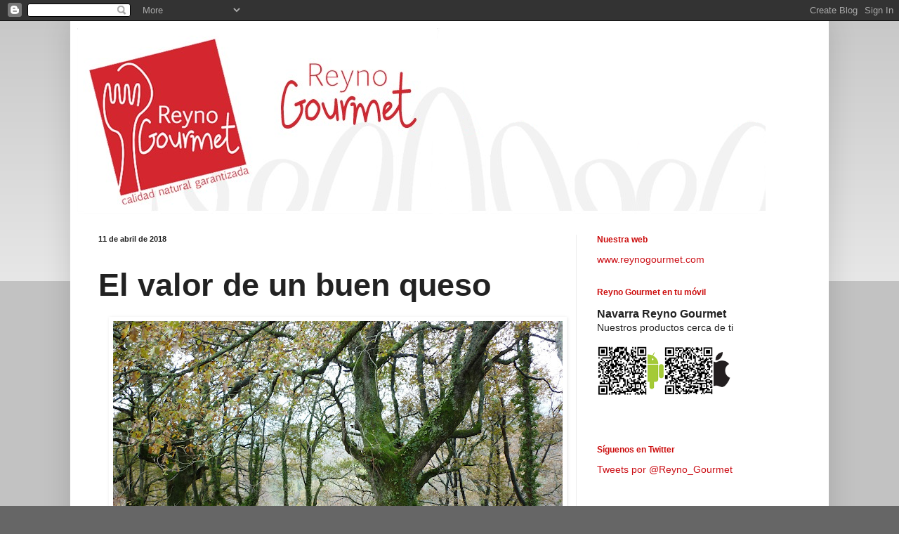

--- FILE ---
content_type: text/html; charset=UTF-8
request_url: http://blog.reynogourmet.com/2018/04/el-valor-de-un-buen-queso.html?showComment=1649759212687
body_size: 66257
content:
<!DOCTYPE html>
<html class='v2' dir='ltr' lang='es'>
<head>
<link href='https://www.blogger.com/static/v1/widgets/335934321-css_bundle_v2.css' rel='stylesheet' type='text/css'/>
<meta content='width=1100' name='viewport'/>
<meta content='text/html; charset=UTF-8' http-equiv='Content-Type'/>
<meta content='blogger' name='generator'/>
<link href='http://blog.reynogourmet.com/favicon.ico' rel='icon' type='image/x-icon'/>
<link href='http://blog.reynogourmet.com/2018/04/el-valor-de-un-buen-queso.html' rel='canonical'/>
<link rel="alternate" type="application/atom+xml" title="Reyno Gourmet - Atom" href="http://blog.reynogourmet.com/feeds/posts/default" />
<link rel="alternate" type="application/rss+xml" title="Reyno Gourmet - RSS" href="http://blog.reynogourmet.com/feeds/posts/default?alt=rss" />
<link rel="service.post" type="application/atom+xml" title="Reyno Gourmet - Atom" href="https://www.blogger.com/feeds/8225437058370570173/posts/default" />

<link rel="alternate" type="application/atom+xml" title="Reyno Gourmet - Atom" href="http://blog.reynogourmet.com/feeds/1452515498966973176/comments/default" />
<!--Can't find substitution for tag [blog.ieCssRetrofitLinks]-->
<link href='https://blogger.googleusercontent.com/img/b/R29vZ2xl/AVvXsEjzAboxyKv-3rk2JZF9wmy2XkHj1cfKvAGrjkSLtWervNwgkYQjhOi3J0n2SWKddxbuttGwhZymqJR5K84JjnFCTSXuE3K-AuZW6lQds4rOzMx2RpZeMGSzRnINz7ICVjnSOzZkoCl8amQ/s640/P1000271.JPG' rel='image_src'/>
<meta content='http://blog.reynogourmet.com/2018/04/el-valor-de-un-buen-queso.html' property='og:url'/>
<meta content='El valor de un buen queso' property='og:title'/>
<meta content='El blog de Reyno Gourmet: la marca de referencia de los productos agroalimentarios con certificación de calidad de Navarra' property='og:description'/>
<meta content='https://blogger.googleusercontent.com/img/b/R29vZ2xl/AVvXsEjzAboxyKv-3rk2JZF9wmy2XkHj1cfKvAGrjkSLtWervNwgkYQjhOi3J0n2SWKddxbuttGwhZymqJR5K84JjnFCTSXuE3K-AuZW6lQds4rOzMx2RpZeMGSzRnINz7ICVjnSOzZkoCl8amQ/w1200-h630-p-k-no-nu/P1000271.JPG' property='og:image'/>
<title>Reyno Gourmet: El valor de un buen queso</title>
<style id='page-skin-1' type='text/css'><!--
/*
-----------------------------------------------
Blogger Template Style
Name:     Simple
Designer: Blogger
URL:      www.blogger.com
----------------------------------------------- */
/* Content
----------------------------------------------- */
body {
font: normal normal 14px Verdana, Geneva, sans-serif;
color: #222222;
background: #666666 none repeat scroll top left;
padding: 0 40px 40px 40px;
}
html body .region-inner {
min-width: 0;
max-width: 100%;
width: auto;
}
h2 {
font-size: 22px;
}
a:link {
text-decoration:none;
color: #cc1118;
}
a:visited {
text-decoration:none;
color: #cc1119;
}
a:hover {
text-decoration:underline;
color: #ff1a00;
}
.body-fauxcolumn-outer .fauxcolumn-inner {
background: transparent url(https://resources.blogblog.com/blogblog/data/1kt/simple/body_gradient_tile_light.png) repeat scroll top left;
_background-image: none;
}
.body-fauxcolumn-outer .cap-top {
position: absolute;
z-index: 1;
height: 400px;
width: 100%;
}
.body-fauxcolumn-outer .cap-top .cap-left {
width: 100%;
background: transparent url(https://resources.blogblog.com/blogblog/data/1kt/simple/gradients_light.png) repeat-x scroll top left;
_background-image: none;
}
.content-outer {
-moz-box-shadow: 0 0 40px rgba(0, 0, 0, .15);
-webkit-box-shadow: 0 0 5px rgba(0, 0, 0, .15);
-goog-ms-box-shadow: 0 0 10px #333333;
box-shadow: 0 0 40px rgba(0, 0, 0, .15);
margin-bottom: 1px;
}
.content-inner {
padding: 10px 10px;
}
.content-inner {
background-color: #ffffff;
}
/* Header
----------------------------------------------- */
.header-outer {
background: #ffffff url(//www.blogblog.com/1kt/simple/gradients_light.png) repeat-x scroll 0 -400px;
_background-image: none;
}
.Header h1 {
font: normal normal 80px Georgia, Utopia, 'Palatino Linotype', Palatino, serif;
color: #cc1119;
text-shadow: 1px 2px 3px rgba(0, 0, 0, .2);
}
.Header h1 a {
color: #cc1119;
}
.Header .description {
font-size: 140%;
color: #ffffff;
}
.header-inner .Header .titlewrapper {
padding: 22px 30px;
}
.header-inner .Header .descriptionwrapper {
padding: 0 30px;
}
/* Tabs
----------------------------------------------- */
.tabs-inner .section:first-child {
border-top: 0 solid #eeeeee;
}
.tabs-inner .section:first-child ul {
margin-top: -0;
border-top: 0 solid #eeeeee;
border-left: 0 solid #eeeeee;
border-right: 0 solid #eeeeee;
}
.tabs-inner .widget ul {
background: #f5f5f5 url(https://resources.blogblog.com/blogblog/data/1kt/simple/gradients_light.png) repeat-x scroll 0 -800px;
_background-image: none;
border-bottom: 1px solid #eeeeee;
margin-top: 0;
margin-left: -30px;
margin-right: -30px;
}
.tabs-inner .widget li a {
display: inline-block;
padding: .6em 1em;
font: normal normal 14px Arial, Tahoma, Helvetica, FreeSans, sans-serif;
color: #999999;
border-left: 1px solid #ffffff;
border-right: 1px solid #eeeeee;
}
.tabs-inner .widget li:first-child a {
border-left: none;
}
.tabs-inner .widget li.selected a, .tabs-inner .widget li a:hover {
color: #000000;
background-color: #eeeeee;
text-decoration: none;
}
/* Columns
----------------------------------------------- */
.main-outer {
border-top: 0 solid #eeeeee;
}
.fauxcolumn-left-outer .fauxcolumn-inner {
border-right: 1px solid #eeeeee;
}
.fauxcolumn-right-outer .fauxcolumn-inner {
border-left: 1px solid #eeeeee;
}
/* Headings
----------------------------------------------- */
div.widget > h2,
div.widget h2.title {
margin: 0 0 1em 0;
font: normal bold 12px Arial, Tahoma, Helvetica, FreeSans, sans-serif;
color: #cc0d0d;
}
/* Widgets
----------------------------------------------- */
.widget .zippy {
color: #999999;
text-shadow: 2px 2px 1px rgba(0, 0, 0, .1);
}
.widget .popular-posts ul {
list-style: none;
}
/* Posts
----------------------------------------------- */
h2.date-header {
font: normal bold 11px Arial, Tahoma, Helvetica, FreeSans, sans-serif;
}
.date-header span {
background-color: rgba(0, 0, 0, 0);
color: #222222;
padding: inherit;
letter-spacing: inherit;
margin: inherit;
}
.main-inner {
padding-top: 30px;
padding-bottom: 30px;
}
.main-inner .column-center-inner {
padding: 0 15px;
}
.main-inner .column-center-inner .section {
margin: 0 15px;
}
.post {
margin: 0 0 25px 0;
}
h3.post-title, .comments h4 {
font: normal bold 45px 'Trebuchet MS', Trebuchet, sans-serif;
margin: .75em 0 0;
}
.post-body {
font-size: 110%;
line-height: 1.4;
position: relative;
}
.post-body img, .post-body .tr-caption-container, .Profile img, .Image img,
.BlogList .item-thumbnail img {
padding: 2px;
background: rgba(0, 0, 0, 0);
border: 1px solid rgba(0, 0, 0, 0);
-moz-box-shadow: 1px 1px 5px rgba(0, 0, 0, .1);
-webkit-box-shadow: 1px 1px 5px rgba(0, 0, 0, .1);
box-shadow: 1px 1px 5px rgba(0, 0, 0, .1);
}
.post-body img, .post-body .tr-caption-container {
padding: 5px;
}
.post-body .tr-caption-container {
color: #222222;
}
.post-body .tr-caption-container img {
padding: 0;
background: transparent;
border: none;
-moz-box-shadow: 0 0 0 rgba(0, 0, 0, .1);
-webkit-box-shadow: 0 0 0 rgba(0, 0, 0, .1);
box-shadow: 0 0 0 rgba(0, 0, 0, .1);
}
.post-header {
margin: 0 0 1.5em;
line-height: 1.6;
font-size: 90%;
}
.post-footer {
margin: 20px -2px 0;
padding: 5px 10px;
color: #666666;
background-color: #f9f9f9;
border-bottom: 1px solid #eeeeee;
line-height: 1.6;
font-size: 90%;
}
#comments .comment-author {
padding-top: 1.5em;
border-top: 1px solid #eeeeee;
background-position: 0 1.5em;
}
#comments .comment-author:first-child {
padding-top: 0;
border-top: none;
}
.avatar-image-container {
margin: .2em 0 0;
}
#comments .avatar-image-container img {
border: 1px solid rgba(0, 0, 0, 0);
}
/* Comments
----------------------------------------------- */
.comments .comments-content .icon.blog-author {
background-repeat: no-repeat;
background-image: url([data-uri]);
}
.comments .comments-content .loadmore a {
border-top: 1px solid #999999;
border-bottom: 1px solid #999999;
}
.comments .comment-thread.inline-thread {
background-color: #f9f9f9;
}
.comments .continue {
border-top: 2px solid #999999;
}
/* Accents
---------------------------------------------- */
.section-columns td.columns-cell {
border-left: 1px solid #eeeeee;
}
.blog-pager {
background: transparent none no-repeat scroll top center;
}
.blog-pager-older-link, .home-link,
.blog-pager-newer-link {
background-color: #ffffff;
padding: 5px;
}
.footer-outer {
border-top: 0 dashed #bbbbbb;
}
/* Mobile
----------------------------------------------- */
body.mobile  {
background-size: auto;
}
.mobile .body-fauxcolumn-outer {
background: transparent none repeat scroll top left;
}
.mobile .body-fauxcolumn-outer .cap-top {
background-size: 100% auto;
}
.mobile .content-outer {
-webkit-box-shadow: 0 0 3px rgba(0, 0, 0, .15);
box-shadow: 0 0 3px rgba(0, 0, 0, .15);
}
.mobile .tabs-inner .widget ul {
margin-left: 0;
margin-right: 0;
}
.mobile .post {
margin: 0;
}
.mobile .main-inner .column-center-inner .section {
margin: 0;
}
.mobile .date-header span {
padding: 0.1em 10px;
margin: 0 -10px;
}
.mobile h3.post-title {
margin: 0;
}
.mobile .blog-pager {
background: transparent none no-repeat scroll top center;
}
.mobile .footer-outer {
border-top: none;
}
.mobile .main-inner, .mobile .footer-inner {
background-color: #ffffff;
}
.mobile-index-contents {
color: #222222;
}
.mobile-link-button {
background-color: #cc1118;
}
.mobile-link-button a:link, .mobile-link-button a:visited {
color: #ffffff;
}
.mobile .tabs-inner .section:first-child {
border-top: none;
}
.mobile .tabs-inner .PageList .widget-content {
background-color: #eeeeee;
color: #000000;
border-top: 1px solid #eeeeee;
border-bottom: 1px solid #eeeeee;
}
.mobile .tabs-inner .PageList .widget-content .pagelist-arrow {
border-left: 1px solid #eeeeee;
}

--></style>
<style id='template-skin-1' type='text/css'><!--
body {
min-width: 1080px;
}
.content-outer, .content-fauxcolumn-outer, .region-inner {
min-width: 1080px;
max-width: 1080px;
_width: 1080px;
}
.main-inner .columns {
padding-left: 0px;
padding-right: 350px;
}
.main-inner .fauxcolumn-center-outer {
left: 0px;
right: 350px;
/* IE6 does not respect left and right together */
_width: expression(this.parentNode.offsetWidth -
parseInt("0px") -
parseInt("350px") + 'px');
}
.main-inner .fauxcolumn-left-outer {
width: 0px;
}
.main-inner .fauxcolumn-right-outer {
width: 350px;
}
.main-inner .column-left-outer {
width: 0px;
right: 100%;
margin-left: -0px;
}
.main-inner .column-right-outer {
width: 350px;
margin-right: -350px;
}
#layout {
min-width: 0;
}
#layout .content-outer {
min-width: 0;
width: 800px;
}
#layout .region-inner {
min-width: 0;
width: auto;
}
body#layout div.add_widget {
padding: 8px;
}
body#layout div.add_widget a {
margin-left: 32px;
}
--></style>
<link href='https://www.blogger.com/dyn-css/authorization.css?targetBlogID=8225437058370570173&amp;zx=fe4c1d19-c62e-43b6-8c1f-ed69164e0442' media='none' onload='if(media!=&#39;all&#39;)media=&#39;all&#39;' rel='stylesheet'/><noscript><link href='https://www.blogger.com/dyn-css/authorization.css?targetBlogID=8225437058370570173&amp;zx=fe4c1d19-c62e-43b6-8c1f-ed69164e0442' rel='stylesheet'/></noscript>
<meta name='google-adsense-platform-account' content='ca-host-pub-1556223355139109'/>
<meta name='google-adsense-platform-domain' content='blogspot.com'/>

</head>
<body class='loading variant-bold'>
<div class='navbar section' id='navbar' name='Barra de navegación'><div class='widget Navbar' data-version='1' id='Navbar1'><script type="text/javascript">
    function setAttributeOnload(object, attribute, val) {
      if(window.addEventListener) {
        window.addEventListener('load',
          function(){ object[attribute] = val; }, false);
      } else {
        window.attachEvent('onload', function(){ object[attribute] = val; });
      }
    }
  </script>
<div id="navbar-iframe-container"></div>
<script type="text/javascript" src="https://apis.google.com/js/platform.js"></script>
<script type="text/javascript">
      gapi.load("gapi.iframes:gapi.iframes.style.bubble", function() {
        if (gapi.iframes && gapi.iframes.getContext) {
          gapi.iframes.getContext().openChild({
              url: 'https://www.blogger.com/navbar/8225437058370570173?po\x3d1452515498966973176\x26origin\x3dhttp://blog.reynogourmet.com',
              where: document.getElementById("navbar-iframe-container"),
              id: "navbar-iframe"
          });
        }
      });
    </script><script type="text/javascript">
(function() {
var script = document.createElement('script');
script.type = 'text/javascript';
script.src = '//pagead2.googlesyndication.com/pagead/js/google_top_exp.js';
var head = document.getElementsByTagName('head')[0];
if (head) {
head.appendChild(script);
}})();
</script>
</div></div>
<div class='body-fauxcolumns'>
<div class='fauxcolumn-outer body-fauxcolumn-outer'>
<div class='cap-top'>
<div class='cap-left'></div>
<div class='cap-right'></div>
</div>
<div class='fauxborder-left'>
<div class='fauxborder-right'></div>
<div class='fauxcolumn-inner'>
</div>
</div>
<div class='cap-bottom'>
<div class='cap-left'></div>
<div class='cap-right'></div>
</div>
</div>
</div>
<div class='content'>
<div class='content-fauxcolumns'>
<div class='fauxcolumn-outer content-fauxcolumn-outer'>
<div class='cap-top'>
<div class='cap-left'></div>
<div class='cap-right'></div>
</div>
<div class='fauxborder-left'>
<div class='fauxborder-right'></div>
<div class='fauxcolumn-inner'>
</div>
</div>
<div class='cap-bottom'>
<div class='cap-left'></div>
<div class='cap-right'></div>
</div>
</div>
</div>
<div class='content-outer'>
<div class='content-cap-top cap-top'>
<div class='cap-left'></div>
<div class='cap-right'></div>
</div>
<div class='fauxborder-left content-fauxborder-left'>
<div class='fauxborder-right content-fauxborder-right'></div>
<div class='content-inner'>
<header>
<div class='header-outer'>
<div class='header-cap-top cap-top'>
<div class='cap-left'></div>
<div class='cap-right'></div>
</div>
<div class='fauxborder-left header-fauxborder-left'>
<div class='fauxborder-right header-fauxborder-right'></div>
<div class='region-inner header-inner'>
<div class='header section' id='header' name='Cabecera'><div class='widget Header' data-version='1' id='Header1'>
<div id='header-inner'>
<a href='http://blog.reynogourmet.com/' style='display: block'>
<img alt='Reyno Gourmet' height='264px; ' id='Header1_headerimg' src='https://blogger.googleusercontent.com/img/b/R29vZ2xl/AVvXsEjiCBvGBkxJR88zdQ5eLpTj9hOmz5MpHWwx0kvKvZ-oy6da3UqlhH3vsdvIOTN1-tNU6e9tl6qIKnrJXC6lr16luVZHcWjv-BLScure3O1RQlXS77hMrxZjiJcxMb1IKJIp-f1bCb9s-L8/s1600-r/cabecera2.png' style='display: block' width='980px; '/>
</a>
</div>
</div></div>
</div>
</div>
<div class='header-cap-bottom cap-bottom'>
<div class='cap-left'></div>
<div class='cap-right'></div>
</div>
</div>
</header>
<div class='tabs-outer'>
<div class='tabs-cap-top cap-top'>
<div class='cap-left'></div>
<div class='cap-right'></div>
</div>
<div class='fauxborder-left tabs-fauxborder-left'>
<div class='fauxborder-right tabs-fauxborder-right'></div>
<div class='region-inner tabs-inner'>
<div class='tabs no-items section' id='crosscol' name='Multicolumnas'></div>
<div class='tabs no-items section' id='crosscol-overflow' name='Cross-Column 2'></div>
</div>
</div>
<div class='tabs-cap-bottom cap-bottom'>
<div class='cap-left'></div>
<div class='cap-right'></div>
</div>
</div>
<div class='main-outer'>
<div class='main-cap-top cap-top'>
<div class='cap-left'></div>
<div class='cap-right'></div>
</div>
<div class='fauxborder-left main-fauxborder-left'>
<div class='fauxborder-right main-fauxborder-right'></div>
<div class='region-inner main-inner'>
<div class='columns fauxcolumns'>
<div class='fauxcolumn-outer fauxcolumn-center-outer'>
<div class='cap-top'>
<div class='cap-left'></div>
<div class='cap-right'></div>
</div>
<div class='fauxborder-left'>
<div class='fauxborder-right'></div>
<div class='fauxcolumn-inner'>
</div>
</div>
<div class='cap-bottom'>
<div class='cap-left'></div>
<div class='cap-right'></div>
</div>
</div>
<div class='fauxcolumn-outer fauxcolumn-left-outer'>
<div class='cap-top'>
<div class='cap-left'></div>
<div class='cap-right'></div>
</div>
<div class='fauxborder-left'>
<div class='fauxborder-right'></div>
<div class='fauxcolumn-inner'>
</div>
</div>
<div class='cap-bottom'>
<div class='cap-left'></div>
<div class='cap-right'></div>
</div>
</div>
<div class='fauxcolumn-outer fauxcolumn-right-outer'>
<div class='cap-top'>
<div class='cap-left'></div>
<div class='cap-right'></div>
</div>
<div class='fauxborder-left'>
<div class='fauxborder-right'></div>
<div class='fauxcolumn-inner'>
</div>
</div>
<div class='cap-bottom'>
<div class='cap-left'></div>
<div class='cap-right'></div>
</div>
</div>
<!-- corrects IE6 width calculation -->
<div class='columns-inner'>
<div class='column-center-outer'>
<div class='column-center-inner'>
<div class='main section' id='main' name='Principal'><div class='widget Blog' data-version='1' id='Blog1'>
<div class='blog-posts hfeed'>

          <div class="date-outer">
        
<h2 class='date-header'><span>11 de abril de 2018</span></h2>

          <div class="date-posts">
        
<div class='post-outer'>
<div class='post hentry uncustomized-post-template' itemprop='blogPost' itemscope='itemscope' itemtype='http://schema.org/BlogPosting'>
<meta content='https://blogger.googleusercontent.com/img/b/R29vZ2xl/AVvXsEjzAboxyKv-3rk2JZF9wmy2XkHj1cfKvAGrjkSLtWervNwgkYQjhOi3J0n2SWKddxbuttGwhZymqJR5K84JjnFCTSXuE3K-AuZW6lQds4rOzMx2RpZeMGSzRnINz7ICVjnSOzZkoCl8amQ/s640/P1000271.JPG' itemprop='image_url'/>
<meta content='8225437058370570173' itemprop='blogId'/>
<meta content='1452515498966973176' itemprop='postId'/>
<a name='1452515498966973176'></a>
<h3 class='post-title entry-title' itemprop='name'>
El valor de un buen queso
</h3>
<div class='post-header'>
<div class='post-header-line-1'></div>
</div>
<div class='post-body entry-content' id='post-body-1452515498966973176' itemprop='description articleBody'>
<div class="separator" style="clear: both; text-align: center;">
<a href="https://blogger.googleusercontent.com/img/b/R29vZ2xl/AVvXsEjzAboxyKv-3rk2JZF9wmy2XkHj1cfKvAGrjkSLtWervNwgkYQjhOi3J0n2SWKddxbuttGwhZymqJR5K84JjnFCTSXuE3K-AuZW6lQds4rOzMx2RpZeMGSzRnINz7ICVjnSOzZkoCl8amQ/s1600/P1000271.JPG" imageanchor="1" style="margin-left: 1em; margin-right: 1em;"><img border="0" data-original-height="1200" data-original-width="1600" height="480" src="https://blogger.googleusercontent.com/img/b/R29vZ2xl/AVvXsEjzAboxyKv-3rk2JZF9wmy2XkHj1cfKvAGrjkSLtWervNwgkYQjhOi3J0n2SWKddxbuttGwhZymqJR5K84JjnFCTSXuE3K-AuZW6lQds4rOzMx2RpZeMGSzRnINz7ICVjnSOzZkoCl8amQ/s640/P1000271.JPG" width="640" /></a></div>
<div dir="ltr">
<br /></div>
<div dir="ltr">
<br /></div>
<div dir="ltr">
En las montañas de Navarra, es habitual ver un tipo de oveja muy ligado a estas cumbres y que tradicionalmente ha representado el medio de vida de 
un elevado número de familias que encontraban en la explotación de este animal una ayuda importante a la economía familiar. Se trata de la oveja de raza latxa, una de las razas ovinas más primitivas que se conocen.&nbsp;</div>
<div dir="ltr">
<br /></div>
<div dir="ltr">
Entre las cualidades que atesora, destacan su caracter montaraz, su agilidad de movimientos y una elevada 
rusticidad. </div>
<div dir="ltr">
<br /></div>
<div class="separator" style="clear: both; text-align: center;">
<a href="https://blogger.googleusercontent.com/img/b/R29vZ2xl/AVvXsEgt0MvQe-u0WLi4BMRSNmdbGRE-w0y4vvfxXzC24_rt1Dps7RV0RKKW8oZ_i8tUYMX-Axv8BMbBa0ZJgf6rK5eEGk8Q4ZxmMpo13UbyGnXM6HjzYCZQ_loIeQGybqk6jXk2Tal8D_znQeg/s1600/con+nieve.JPG" imageanchor="1" style="margin-left: 1em; margin-right: 1em;"><img border="0" data-original-height="1200" data-original-width="1600" height="480" src="https://blogger.googleusercontent.com/img/b/R29vZ2xl/AVvXsEgt0MvQe-u0WLi4BMRSNmdbGRE-w0y4vvfxXzC24_rt1Dps7RV0RKKW8oZ_i8tUYMX-Axv8BMbBa0ZJgf6rK5eEGk8Q4ZxmMpo13UbyGnXM6HjzYCZQ_loIeQGybqk6jXk2Tal8D_znQeg/s640/con+nieve.JPG" width="640" /></a></div>
<div dir="ltr">
<br /></div>
<br />
Pero hay otra cualidad que todavía hace más preciado a este animal: y es que con su leche se elaboran dos de los quesos más exquisitos y tradicionales: el <b><a href="http://www.quesoroncal.com/" target="_blank">Queso Roncal </a></b>y el <b><a href="http://www.quesoidiazabal.eus/" target="_blank">Queso Idiazabal</a></b>, ambos acogidos a Denominación de Origen Protegida.<br />
<br />
Para poner en valor esta leche exquisita, este producto local, de cercanía, tan característico de nuestra tierra, la cooperativa Latxa Esnea <b></b>organizó un acto para reivindicar la labor de los diferentes <b>agentes que intervienen en la cadena de valor de la producción de los quesos Idiazábal y Roncal</b>, desde los pastores de oveja latxa hasta los productores finales del queso.<br />
<br />
Todos ellos, pastores, queseros, representantes institucionales, Denominaciones de Origen, institutos técnicos, etc, configuran las piezas necesarias para garantizar la viabilidad de un sector que debe competir en un mercado cada vez más globalizado, esforzándose por distinguir un producto de una gran calidad que se diferencia de los demás ya desde el tipo de manejo extensivo del rebaño, adaptado a los ritmos de la naturaleza, hasta el cuidado con que día tras día se lleva el control y maduración del queso con trabajos de volteado, limpieza, catas, análisis, trasvases a cámaras de oreo, etc. Y todo ello bajo la atenta mirada de las Denominaciones de Origen y la ayuda del <a href="http://www.illekunberri.com/" target="_blank">Instituto Lactológico de Lekunberri</a>, laboratorio interprofesional que ofrece un servicio integral para la producción sostenible de alimentos seguros, saludables y de calidad.<br />
<br />
<br />
<div class="separator" style="clear: both; text-align: center;">
<a href="https://blogger.googleusercontent.com/img/b/R29vZ2xl/AVvXsEgNb_T5etcaxCOpgxCrToNEdoVyuMtC35oB-EzmcZRZFqVgCJNiCIjt1zXK_gAXA25wGKLz0_I6D5Avy7iJFTgHEPhAhnR1MtMYV0wlFjrpb71Lmti9io_EdqOMDJZJn2yf0VAkIOjZoyw/s1600/q66.jpg" imageanchor="1" style="margin-left: 1em; margin-right: 1em;"><img border="0" data-original-height="1200" data-original-width="1600" height="480" src="https://blogger.googleusercontent.com/img/b/R29vZ2xl/AVvXsEgNb_T5etcaxCOpgxCrToNEdoVyuMtC35oB-EzmcZRZFqVgCJNiCIjt1zXK_gAXA25wGKLz0_I6D5Avy7iJFTgHEPhAhnR1MtMYV0wlFjrpb71Lmti9io_EdqOMDJZJn2yf0VAkIOjZoyw/s640/q66.jpg" width="640" /></a></div>
<br />
<br />
La cooperativa <a href="https://latxaesnea.wixsite.com/latxaesnea" target="_blank">Latxa Esnea</a>, una Agrupación de Productores de ovino de leche, formada exclusivamente por pastores de ovejas latxas situados del País Vasco y Navarra, está integrada por treinta y cinco explotaciones que agrupan cerca de 800.000 litros de leche de oveja latxa.Un volumen de producción que para esta campaña 2017-2018 ha sido absorbida, casi en su totalidad, por tres queserías: <a href="http://www.quesoslarra.com/" target="_blank">Quesos Larra</a>, amparada bajo la<a href="http://www.quesoroncal.com/" target="_blank"> Denominación de Origen Roncal</a> y <a href="http://www.dorrea.es/" target="_blank">Gaztandegi Dorrea </a>y <a href="http://www.quesoidiazabal.eus/productor/buruaga-arditegia-s-l" target="_blank">Buruaga Arditegia</a>, ambas bajo la <a href="http://www.quesoidiazabal.eus/" target="_blank">Denominación de Origen Idiazabal</a>.<br />
<br />
Al acto asistieron: Mariano Imaz, presidente de <a href="https://latxaesnea.wixsite.com/latxaesnea" target="_blank">Latxa Esnea Koop</a>; Mikel Martiarena, representante de <a href="http://www.dorrea.es/" target="_blank">Dorrea Gaztandegi</a>; Xabier Aizpeolea, representante de <a href="http://www.quesoidiazabal.eus/productor/buruaga-arditegia-s-l" target="_blank">Buruaga Gaztandegia</a>; Mikel Aznárez, representante de <a href="http://www.quesoslarra.com/" target="_blank">Quesos Larra</a>; Nere Bereziartua, gerente del <a href="http://www.illekunberri.com/">I.L.Lekunberri</a>; Lorenzo Sarratea, vocal de <a href="http://www.quesoroncal.com/">D.O.Roncal</a>; J.M. Ustarroz, presidente de <a href="http://www.quesoidiazabal.eus/">D.O.Idiazabal</a>; Bittor Oroz, <a href="http://www.euskadi.eus/gobierno-vasco/departamento-medio-ambiente-planificacion-territorial-vivienda/">Viceconsejero de Agricultura, Pesca y Política Alimentaria de Gobierno Vasco</a>; e Isabel Elizalde, <a href="https://www.navarra.es/home_es/Gobierno+de+Navarra/Departamento+Desarrollo+Rural+Medio+Ambiente+Administracion+Local/">Consejera de Desarrollo Rural, Medio Ambiente y Administración Local de Gobierno de Navarra</a>.<br />
<br />
<br />
<div class="separator" style="clear: both; text-align: center;">
<a href="https://blogger.googleusercontent.com/img/b/R29vZ2xl/AVvXsEjg-yTd23xw8n3Q67sLOS41tqhSOwpBmQ93dmbiCk-n-uBtdYaaHLbDSs-Hh1rgRNb5i5NAorT4o5VmonW7hY1_O_jJ_YEx-lKdTXrlF6tuApUutP8ol7xMnUN3YFuUKpJ39q_Hh3TLXN8/s1600/Firmas.jpg" imageanchor="1" style="margin-left: 1em; margin-right: 1em;"><img border="0" data-original-height="1065" data-original-width="1600" height="426" src="https://blogger.googleusercontent.com/img/b/R29vZ2xl/AVvXsEjg-yTd23xw8n3Q67sLOS41tqhSOwpBmQ93dmbiCk-n-uBtdYaaHLbDSs-Hh1rgRNb5i5NAorT4o5VmonW7hY1_O_jJ_YEx-lKdTXrlF6tuApUutP8ol7xMnUN3YFuUKpJ39q_Hh3TLXN8/s640/Firmas.jpg" width="640" /></a></div>
<br />
<br />
<br />
<i><span style="font-size: x-small;">Pie de foto. Fila superior, de izquierda a derecha: José Mari Ustarroz, Nere Bereziartua, Isabel Elizalde, Bittor Oroz y Lorenzo Sarratea. Fila inferior, de izquierda a derecha: Mikel Aznárez, Mariano Imaz, Mikel Martiarena y Xabier Aizpeolea.</span></i>
<div style='clear: both;'></div>
</div>
<div class='post-footer'>
<div class='post-footer-line post-footer-line-1'>
<span class='post-author vcard'>
Publicado por
<span class='fn' itemprop='author' itemscope='itemscope' itemtype='http://schema.org/Person'>
<meta content='https://www.blogger.com/profile/02014848273910400788' itemprop='url'/>
<a class='g-profile' href='https://www.blogger.com/profile/02014848273910400788' rel='author' title='author profile'>
<span itemprop='name'>Marta Borruel</span>
</a>
</span>
</span>
<span class='post-timestamp'>
Publicado el
<meta content='http://blog.reynogourmet.com/2018/04/el-valor-de-un-buen-queso.html' itemprop='url'/>
<a class='timestamp-link' href='http://blog.reynogourmet.com/2018/04/el-valor-de-un-buen-queso.html' rel='bookmark' title='permanent link'><abbr class='published' itemprop='datePublished' title='2018-04-11T11:29:00+01:00'>miércoles, abril 11, 2018</abbr></a>
</span>
<span class='post-comment-link'>
</span>
<span class='post-icons'>
<span class='item-control blog-admin pid-899238811'>
<a href='https://www.blogger.com/post-edit.g?blogID=8225437058370570173&postID=1452515498966973176&from=pencil' title='Editar entrada'>
<img alt='' class='icon-action' height='18' src='https://resources.blogblog.com/img/icon18_edit_allbkg.gif' width='18'/>
</a>
</span>
</span>
<div class='post-share-buttons goog-inline-block'>
<a class='goog-inline-block share-button sb-email' href='https://www.blogger.com/share-post.g?blogID=8225437058370570173&postID=1452515498966973176&target=email' target='_blank' title='Enviar por correo electrónico'><span class='share-button-link-text'>Enviar por correo electrónico</span></a><a class='goog-inline-block share-button sb-blog' href='https://www.blogger.com/share-post.g?blogID=8225437058370570173&postID=1452515498966973176&target=blog' onclick='window.open(this.href, "_blank", "height=270,width=475"); return false;' target='_blank' title='Escribe un blog'><span class='share-button-link-text'>Escribe un blog</span></a><a class='goog-inline-block share-button sb-twitter' href='https://www.blogger.com/share-post.g?blogID=8225437058370570173&postID=1452515498966973176&target=twitter' target='_blank' title='Compartir en X'><span class='share-button-link-text'>Compartir en X</span></a><a class='goog-inline-block share-button sb-facebook' href='https://www.blogger.com/share-post.g?blogID=8225437058370570173&postID=1452515498966973176&target=facebook' onclick='window.open(this.href, "_blank", "height=430,width=640"); return false;' target='_blank' title='Compartir con Facebook'><span class='share-button-link-text'>Compartir con Facebook</span></a><a class='goog-inline-block share-button sb-pinterest' href='https://www.blogger.com/share-post.g?blogID=8225437058370570173&postID=1452515498966973176&target=pinterest' target='_blank' title='Compartir en Pinterest'><span class='share-button-link-text'>Compartir en Pinterest</span></a>
</div>
</div>
<div class='post-footer-line post-footer-line-2'>
<span class='post-labels'>
</span>
</div>
<div class='post-footer-line post-footer-line-3'>
<span class='post-location'>
</span>
</div>
</div>
</div>
<div class='comments' id='comments'>
<a name='comments'></a>
<h4>215 comentarios:</h4>
<span class='paging-control-container'>
1 &ndash; 200 de 215

            &#160;
            <a class='paging-control' href='http://blog.reynogourmet.com/2018/04/el-valor-de-un-buen-queso.html?commentPage=2'>Más reciente&rsaquo;</a>
            &#160;
            <a class='paging-control' href='http://blog.reynogourmet.com/2018/04/el-valor-de-un-buen-queso.html?commentPage=2'>El más reciente&raquo;</a>
</span>
<div id='Blog1_comments-block-wrapper'>
<dl class='avatar-comment-indent' id='comments-block'>
<dt class='comment-author ' id='c7309149526170013593'>
<a name='c7309149526170013593'></a>
<div class="avatar-image-container avatar-stock"><span dir="ltr"><a href="https://www.blogger.com/profile/09404359068522508773" target="" rel="nofollow" onclick="" class="avatar-hovercard" id="av-7309149526170013593-09404359068522508773"><img src="//www.blogger.com/img/blogger_logo_round_35.png" width="35" height="35" alt="" title="Pintxo">

</a></span></div>
<a href='https://www.blogger.com/profile/09404359068522508773' rel='nofollow'>Pintxo</a>
dijo...
</dt>
<dd class='comment-body' id='Blog1_cmt-7309149526170013593'>
<p>
Ufff Marta, amo estos quesos, así que amo a estas ovejas.
</p>
</dd>
<dd class='comment-footer'>
<span class='comment-timestamp'>
<a href='http://blog.reynogourmet.com/2018/04/el-valor-de-un-buen-queso.html?showComment=1525499656149#c7309149526170013593' title='comment permalink'>
5 de mayo de 2018 a las 6:54
</a>
<span class='item-control blog-admin pid-1220560287'>
<a class='comment-delete' href='https://www.blogger.com/comment/delete/8225437058370570173/7309149526170013593' title='Eliminar comentario'>
<img src='https://resources.blogblog.com/img/icon_delete13.gif'/>
</a>
</span>
</span>
</dd>
<dt class='comment-author ' id='c4321241739639113352'>
<a name='c4321241739639113352'></a>
<div class="avatar-image-container avatar-stock"><span dir="ltr"><a href="https://www.blogger.com/profile/01827164066755420226" target="" rel="nofollow" onclick="" class="avatar-hovercard" id="av-4321241739639113352-01827164066755420226"><img src="//www.blogger.com/img/blogger_logo_round_35.png" width="35" height="35" alt="" title="Ashley Nicole">

</a></span></div>
<a href='https://www.blogger.com/profile/01827164066755420226' rel='nofollow'>Ashley Nicole</a>
dijo...
</dt>
<dd class='comment-body' id='Blog1_cmt-4321241739639113352'>
<p>
Waooo!!! what an article. You have written it amazingly. I was looking for <a href="https://freeadwareremovaltool.wordpress.com/2018/04/09/movie2k-virus-adware-removal/" rel="nofollow">Free Online Movies</a> but I came across your article then and the theme and quality is just wonderful.<br />
</p>
</dd>
<dd class='comment-footer'>
<span class='comment-timestamp'>
<a href='http://blog.reynogourmet.com/2018/04/el-valor-de-un-buen-queso.html?showComment=1540989525411#c4321241739639113352' title='comment permalink'>
31 de octubre de 2018 a las 13:38
</a>
<span class='item-control blog-admin pid-418901633'>
<a class='comment-delete' href='https://www.blogger.com/comment/delete/8225437058370570173/4321241739639113352' title='Eliminar comentario'>
<img src='https://resources.blogblog.com/img/icon_delete13.gif'/>
</a>
</span>
</span>
</dd>
<dt class='comment-author ' id='c4151264025078487161'>
<a name='c4151264025078487161'></a>
<div class="avatar-image-container avatar-stock"><span dir="ltr"><a href="https://www.blogger.com/profile/12237282269014735246" target="" rel="nofollow" onclick="" class="avatar-hovercard" id="av-4151264025078487161-12237282269014735246"><img src="//www.blogger.com/img/blogger_logo_round_35.png" width="35" height="35" alt="" title="anamika">

</a></span></div>
<a href='https://www.blogger.com/profile/12237282269014735246' rel='nofollow'>anamika</a>
dijo...
</dt>
<dd class='comment-body' id='Blog1_cmt-4151264025078487161'>
<p>
<a href="http://www.mumbaifunclub.in/" rel="nofollow">Mumbai Escorts</a><br /><a href="http://www.escortserviceinmumbai.org/" rel="nofollow">Mumbai Escort</a><br /><a href="http://www.worldbeautyescorts.com/" rel="nofollow">World Beauty Escorts</a><br /><a href="http://www.selectescortsmumbai.com/" rel="nofollow">Mumbai Escorts</a><br /><a href="http://mumbaiopenlips.com/" rel="nofollow">Mumbai Escorts</a>
</p>
</dd>
<dd class='comment-footer'>
<span class='comment-timestamp'>
<a href='http://blog.reynogourmet.com/2018/04/el-valor-de-un-buen-queso.html?showComment=1541926536094#c4151264025078487161' title='comment permalink'>
11 de noviembre de 2018 a las 9:55
</a>
<span class='item-control blog-admin pid-422071345'>
<a class='comment-delete' href='https://www.blogger.com/comment/delete/8225437058370570173/4151264025078487161' title='Eliminar comentario'>
<img src='https://resources.blogblog.com/img/icon_delete13.gif'/>
</a>
</span>
</span>
</dd>
<dt class='comment-author ' id='c988352113124967726'>
<a name='c988352113124967726'></a>
<div class="avatar-image-container avatar-stock"><span dir="ltr"><a href="https://www.blogger.com/profile/01748449130021678604" target="" rel="nofollow" onclick="" class="avatar-hovercard" id="av-988352113124967726-01748449130021678604"><img src="//www.blogger.com/img/blogger_logo_round_35.png" width="35" height="35" alt="" title="Neha">

</a></span></div>
<a href='https://www.blogger.com/profile/01748449130021678604' rel='nofollow'>Neha</a>
dijo...
</dt>
<dd class='comment-body' id='Blog1_cmt-988352113124967726'>
<p>
Are you Want to feel like heaven? Sex is one of the pleasant exercisings that could take out us from all strain and everyday anxiety we could check independent <a href="http://www.priyaescort.com" rel="nofollow">Mumbai Escorts</a>. Even in the Mumbai when a sweet and adorable female roams inside the marketplace and exhibits a number of his body to the humans than every man will fantasize the proximately her and that is the purpose we hooked up a <a href="http://www.priyaescort.com" rel="nofollow">Escorts Service in Mumbai</a> .<br /><br /><a href="http://www.priyaescort.com" rel="nofollow">Female Escorts in Mumbai</a><br />
</p>
</dd>
<dd class='comment-footer'>
<span class='comment-timestamp'>
<a href='http://blog.reynogourmet.com/2018/04/el-valor-de-un-buen-queso.html?showComment=1545207908937#c988352113124967726' title='comment permalink'>
19 de diciembre de 2018 a las 9:25
</a>
<span class='item-control blog-admin pid-410007444'>
<a class='comment-delete' href='https://www.blogger.com/comment/delete/8225437058370570173/988352113124967726' title='Eliminar comentario'>
<img src='https://resources.blogblog.com/img/icon_delete13.gif'/>
</a>
</span>
</span>
</dd>
<dt class='comment-author ' id='c8068813492029664987'>
<a name='c8068813492029664987'></a>
<div class="avatar-image-container vcard"><span dir="ltr"><a href="https://www.blogger.com/profile/18095936419924915382" target="" rel="nofollow" onclick="" class="avatar-hovercard" id="av-8068813492029664987-18095936419924915382"><img src="https://resources.blogblog.com/img/blank.gif" width="35" height="35" class="delayLoad" style="display: none;" longdesc="//blogger.googleusercontent.com/img/b/R29vZ2xl/AVvXsEg-tR6CV3SuUeAs7zdEY3m92_OeAVvDJ32rLdMxX23HtBkes2Th5x9Xa_IUez7t7NcNHi5nzY6nucAnpaSfaiU3P1ZXG_iJcgIc7VHzrHUGxNgvSGA8PaWSZTSXUUHMNw/s45-c/babita+ecort.jpg" alt="" title="priyansi">

<noscript><img src="//blogger.googleusercontent.com/img/b/R29vZ2xl/AVvXsEg-tR6CV3SuUeAs7zdEY3m92_OeAVvDJ32rLdMxX23HtBkes2Th5x9Xa_IUez7t7NcNHi5nzY6nucAnpaSfaiU3P1ZXG_iJcgIc7VHzrHUGxNgvSGA8PaWSZTSXUUHMNw/s45-c/babita+ecort.jpg" width="35" height="35" class="photo" alt=""></noscript></a></span></div>
<a href='https://www.blogger.com/profile/18095936419924915382' rel='nofollow'>priyansi</a>
dijo...
</dt>
<dd class='comment-body' id='Blog1_cmt-8068813492029664987'>
<p>
They got the best figure which will make you crazy and addicted towards them. Once you will spend a time our escorts girls, you never want other girls instead of them.<br /><br /><a href="http://www.ruhii.com" rel="nofollow">Escorts Service in Mumbai</a><br /><a href="http://www.ruhii.com" rel="nofollow">Mumbai Escorts</a><br /><a href="http://www.ruhii.com" rel="nofollow">Female Escorts in Mumbai</a><br /><a href="http://www.ruhii.com" rel="nofollow">Escorts in Mumbai</a><br />
</p>
</dd>
<dd class='comment-footer'>
<span class='comment-timestamp'>
<a href='http://blog.reynogourmet.com/2018/04/el-valor-de-un-buen-queso.html?showComment=1545211972478#c8068813492029664987' title='comment permalink'>
19 de diciembre de 2018 a las 10:32
</a>
<span class='item-control blog-admin pid-1209971159'>
<a class='comment-delete' href='https://www.blogger.com/comment/delete/8225437058370570173/8068813492029664987' title='Eliminar comentario'>
<img src='https://resources.blogblog.com/img/icon_delete13.gif'/>
</a>
</span>
</span>
</dd>
<dt class='comment-author ' id='c2073223409405861915'>
<a name='c2073223409405861915'></a>
<div class="avatar-image-container avatar-stock"><span dir="ltr"><img src="//resources.blogblog.com/img/blank.gif" width="35" height="35" alt="" title="An&oacute;nimo">

</span></div>
Anónimo
dijo...
</dt>
<dd class='comment-body' id='Blog1_cmt-2073223409405861915'>
<p>
They are the best in the figure, boys can not control themselves after meeting our Mumbai Escorts girls. Even the other girls want to spend some time with our escorts girls. Every escort girl of our have their own speciality it means we have varieties.<br /><a href="http://www.priyansi.com" rel="nofollow">Escorts Service in Mumbai</a><br /><a href="http://www.priyansi.com" rel="nofollow">Mumbai Escorts</a><br /><a href="http://www.priyansi.com" rel="nofollow">Female Escorts in Mumbai</a><br /><a href="http://www.priyansi.com" rel="nofollow">Escorts in Mumbai</a><br />
</p>
</dd>
<dd class='comment-footer'>
<span class='comment-timestamp'>
<a href='http://blog.reynogourmet.com/2018/04/el-valor-de-un-buen-queso.html?showComment=1545212268196#c2073223409405861915' title='comment permalink'>
19 de diciembre de 2018 a las 10:37
</a>
<span class='item-control blog-admin pid-1751119304'>
<a class='comment-delete' href='https://www.blogger.com/comment/delete/8225437058370570173/2073223409405861915' title='Eliminar comentario'>
<img src='https://resources.blogblog.com/img/icon_delete13.gif'/>
</a>
</span>
</span>
</dd>
<dt class='comment-author ' id='c7536165702229751165'>
<a name='c7536165702229751165'></a>
<div class="avatar-image-container avatar-stock"><span dir="ltr"><a href="https://www.blogger.com/profile/10848057284545932002" target="" rel="nofollow" onclick="" class="avatar-hovercard" id="av-7536165702229751165-10848057284545932002"><img src="//www.blogger.com/img/blogger_logo_round_35.png" width="35" height="35" alt="" title="world wide escorts directory">

</a></span></div>
<a href='https://www.blogger.com/profile/10848057284545932002' rel='nofollow'>world wide escorts directory</a>
dijo...
</dt>
<dd class='comment-body' id='Blog1_cmt-7536165702229751165'>
<p>
In case you&#39;re new to Delhi, or you have been right here oftentimes and are searching out somewhere unique to take or meet certainly one of our stunning Delhi Escorts, then go With stunning Delhi and placed properly within the center of the distinctive town.<br /><a href="http://www.soniya.biz" rel="nofollow">Escort Service in Delhi</a><br />
</p>
</dd>
<dd class='comment-footer'>
<span class='comment-timestamp'>
<a href='http://blog.reynogourmet.com/2018/04/el-valor-de-un-buen-queso.html?showComment=1545289497710#c7536165702229751165' title='comment permalink'>
20 de diciembre de 2018 a las 8:04
</a>
<span class='item-control blog-admin pid-651903166'>
<a class='comment-delete' href='https://www.blogger.com/comment/delete/8225437058370570173/7536165702229751165' title='Eliminar comentario'>
<img src='https://resources.blogblog.com/img/icon_delete13.gif'/>
</a>
</span>
</span>
</dd>
<dt class='comment-author ' id='c2176057176050634152'>
<a name='c2176057176050634152'></a>
<div class="avatar-image-container avatar-stock"><span dir="ltr"><a href="https://www.blogger.com/profile/10848057284545932002" target="" rel="nofollow" onclick="" class="avatar-hovercard" id="av-2176057176050634152-10848057284545932002"><img src="//www.blogger.com/img/blogger_logo_round_35.png" width="35" height="35" alt="" title="world wide escorts directory">

</a></span></div>
<a href='https://www.blogger.com/profile/10848057284545932002' rel='nofollow'>world wide escorts directory</a>
dijo...
</dt>
<dd class='comment-body' id='Blog1_cmt-2176057176050634152'>
<p>
We assure you that the selection of hiring the Delhi Escorts via us will be the great decision of your lifestyles.<br /><a href="http://www.escortservicesindelhi.com/" rel="nofollow">Female Escorts in Delhi</a><br />
</p>
</dd>
<dd class='comment-footer'>
<span class='comment-timestamp'>
<a href='http://blog.reynogourmet.com/2018/04/el-valor-de-un-buen-queso.html?showComment=1545290244245#c2176057176050634152' title='comment permalink'>
20 de diciembre de 2018 a las 8:17
</a>
<span class='item-control blog-admin pid-651903166'>
<a class='comment-delete' href='https://www.blogger.com/comment/delete/8225437058370570173/2176057176050634152' title='Eliminar comentario'>
<img src='https://resources.blogblog.com/img/icon_delete13.gif'/>
</a>
</span>
</span>
</dd>
<dt class='comment-author ' id='c1412346967834114156'>
<a name='c1412346967834114156'></a>
<div class="avatar-image-container avatar-stock"><span dir="ltr"><a href="https://www.blogger.com/profile/10848057284545932002" target="" rel="nofollow" onclick="" class="avatar-hovercard" id="av-1412346967834114156-10848057284545932002"><img src="//www.blogger.com/img/blogger_logo_round_35.png" width="35" height="35" alt="" title="world wide escorts directory">

</a></span></div>
<a href='https://www.blogger.com/profile/10848057284545932002' rel='nofollow'>world wide escorts directory</a>
dijo...
</dt>
<dd class='comment-body' id='Blog1_cmt-1412346967834114156'>
<p>
good post.<br /><a href="http://www.delhigirls.biz/" rel="nofollow">Independent Female Escorts in Delhi</a><br />
</p>
</dd>
<dd class='comment-footer'>
<span class='comment-timestamp'>
<a href='http://blog.reynogourmet.com/2018/04/el-valor-de-un-buen-queso.html?showComment=1545290355075#c1412346967834114156' title='comment permalink'>
20 de diciembre de 2018 a las 8:19
</a>
<span class='item-control blog-admin pid-651903166'>
<a class='comment-delete' href='https://www.blogger.com/comment/delete/8225437058370570173/1412346967834114156' title='Eliminar comentario'>
<img src='https://resources.blogblog.com/img/icon_delete13.gif'/>
</a>
</span>
</span>
</dd>
<dt class='comment-author ' id='c5257464694265036735'>
<a name='c5257464694265036735'></a>
<div class="avatar-image-container avatar-stock"><span dir="ltr"><a href="https://www.blogger.com/profile/10848057284545932002" target="" rel="nofollow" onclick="" class="avatar-hovercard" id="av-5257464694265036735-10848057284545932002"><img src="//www.blogger.com/img/blogger_logo_round_35.png" width="35" height="35" alt="" title="world wide escorts directory">

</a></span></div>
<a href='https://www.blogger.com/profile/10848057284545932002' rel='nofollow'>world wide escorts directory</a>
dijo...
</dt>
<dd class='comment-body' id='Blog1_cmt-5257464694265036735'>
<p>
Our motto is to commit our provider to the pleasure of the Delhi Escorts client. We choose to be the one employer which does not do not forget money as the first thing inside the precedence list. <br /><a href="https://www.streetgirl69.com/escorts/delhi" rel="nofollow">Delhi Escorts</a><br />
</p>
</dd>
<dd class='comment-footer'>
<span class='comment-timestamp'>
<a href='http://blog.reynogourmet.com/2018/04/el-valor-de-un-buen-queso.html?showComment=1545290424541#c5257464694265036735' title='comment permalink'>
20 de diciembre de 2018 a las 8:20
</a>
<span class='item-control blog-admin pid-651903166'>
<a class='comment-delete' href='https://www.blogger.com/comment/delete/8225437058370570173/5257464694265036735' title='Eliminar comentario'>
<img src='https://resources.blogblog.com/img/icon_delete13.gif'/>
</a>
</span>
</span>
</dd>
<dt class='comment-author ' id='c466776969942627023'>
<a name='c466776969942627023'></a>
<div class="avatar-image-container avatar-stock"><span dir="ltr"><a href="https://www.blogger.com/profile/08117095302606562174" target="" rel="nofollow" onclick="" class="avatar-hovercard" id="av-466776969942627023-08117095302606562174"><img src="//www.blogger.com/img/blogger_logo_round_35.png" width="35" height="35" alt="" title="Call girls service gurgaon">

</a></span></div>
<a href='https://www.blogger.com/profile/08117095302606562174' rel='nofollow'>Call girls service gurgaon</a>
dijo...
</dt>
<dd class='comment-body' id='Blog1_cmt-466776969942627023'>
<p>
This is nice and awesome thanks for share us<br /><a href="http://callgirlservicegurgaon.com/" rel="nofollow">Call Girls in Gurgaon </a><br /><a href="http://callgirlservicegurgaon.com/" rel="nofollow">Gurgaon Call Girls </a><br /><a href="http://callgirlservicegurgaon.com/" rel="nofollow">Call Girls Service in Gurgaon</a><br /><a href="http://callgirlservicegurgaon.com/" rel="nofollow">Call Girls Gurgaon</a><br /><a href="http://callgirlservicegurgaon.com/" rel="nofollow">Call Girls in Gurgaon </a><br /><a href="http://callgirlservicegurgaon.com/" rel="nofollow">Independent Call Girls In Gurgaon</a><br /><a href="http://callgirlservicegurgaon.com/" rel="nofollow">Escorts Service In Gurgaon</a><br /><a href="http://callgirlservicegurgaon.com/" rel="nofollow">Escorts In Gurugram</a><br /><a href="http://callgirlservicegurgaon.com/" rel="nofollow">Gurgaon Escorts Service</a><br /><a href="http://callgirlservicegurgaon.com/" rel="nofollow">Vip Escorts In Gurgaon</a><br /><a href="http://callgirlservicegurgaon.com/" rel="nofollow">Escorts In Gurgaon</a><br />
</p>
</dd>
<dd class='comment-footer'>
<span class='comment-timestamp'>
<a href='http://blog.reynogourmet.com/2018/04/el-valor-de-un-buen-queso.html?showComment=1546596948670#c466776969942627023' title='comment permalink'>
4 de enero de 2019 a las 11:15
</a>
<span class='item-control blog-admin pid-1441951516'>
<a class='comment-delete' href='https://www.blogger.com/comment/delete/8225437058370570173/466776969942627023' title='Eliminar comentario'>
<img src='https://resources.blogblog.com/img/icon_delete13.gif'/>
</a>
</span>
</span>
</dd>
<dt class='comment-author ' id='c7349918368965564015'>
<a name='c7349918368965564015'></a>
<div class="avatar-image-container avatar-stock"><span dir="ltr"><a href="https://www.blogger.com/profile/11542175553134994480" target="" rel="nofollow" onclick="" class="avatar-hovercard" id="av-7349918368965564015-11542175553134994480"><img src="//www.blogger.com/img/blogger_logo_round_35.png" width="35" height="35" alt="" title="Unknown">

</a></span></div>
<a href='https://www.blogger.com/profile/11542175553134994480' rel='nofollow'>Unknown</a>
dijo...
</dt>
<dd class='comment-body' id='Blog1_cmt-7349918368965564015'>
<span class='deleted-comment'>Este comentario ha sido eliminado por el autor.</span>
</dd>
<dd class='comment-footer'>
<span class='comment-timestamp'>
<a href='http://blog.reynogourmet.com/2018/04/el-valor-de-un-buen-queso.html?showComment=1547708405212#c7349918368965564015' title='comment permalink'>
17 de enero de 2019 a las 8:00
</a>
<span class='item-control blog-admin '>
<a class='comment-delete' href='https://www.blogger.com/comment/delete/8225437058370570173/7349918368965564015' title='Eliminar comentario'>
<img src='https://resources.blogblog.com/img/icon_delete13.gif'/>
</a>
</span>
</span>
</dd>
<dt class='comment-author ' id='c772283440296515497'>
<a name='c772283440296515497'></a>
<div class="avatar-image-container avatar-stock"><span dir="ltr"><a href="https://www.blogger.com/profile/11542175553134994480" target="" rel="nofollow" onclick="" class="avatar-hovercard" id="av-772283440296515497-11542175553134994480"><img src="//www.blogger.com/img/blogger_logo_round_35.png" width="35" height="35" alt="" title="Unknown">

</a></span></div>
<a href='https://www.blogger.com/profile/11542175553134994480' rel='nofollow'>Unknown</a>
dijo...
</dt>
<dd class='comment-body' id='Blog1_cmt-772283440296515497'>
<p>
<a href="http://maps.google.co.jp/url?q=https://aio-downloader-apk.com" rel="nofollow">http://maps.google.co.jp/url?q=https://aio-downloader-apk.com</a>
</p>
</dd>
<dd class='comment-footer'>
<span class='comment-timestamp'>
<a href='http://blog.reynogourmet.com/2018/04/el-valor-de-un-buen-queso.html?showComment=1551378067410#c772283440296515497' title='comment permalink'>
28 de febrero de 2019 a las 19:21
</a>
<span class='item-control blog-admin pid-261656847'>
<a class='comment-delete' href='https://www.blogger.com/comment/delete/8225437058370570173/772283440296515497' title='Eliminar comentario'>
<img src='https://resources.blogblog.com/img/icon_delete13.gif'/>
</a>
</span>
</span>
</dd>
<dt class='comment-author ' id='c31188517672505826'>
<a name='c31188517672505826'></a>
<div class="avatar-image-container avatar-stock"><span dir="ltr"><a href="https://www.blogger.com/profile/11542175553134994480" target="" rel="nofollow" onclick="" class="avatar-hovercard" id="av-31188517672505826-11542175553134994480"><img src="//www.blogger.com/img/blogger_logo_round_35.png" width="35" height="35" alt="" title="Unknown">

</a></span></div>
<a href='https://www.blogger.com/profile/11542175553134994480' rel='nofollow'>Unknown</a>
dijo...
</dt>
<dd class='comment-body' id='Blog1_cmt-31188517672505826'>
<p>
<a href="https://ineversaidiwasdeep.tumblr.com/post/175465223062/download-specific-games-and-apps" rel="nofollow">https://ineversaidiwasdeep.tumblr.com/post/175465223062/download-specific-games-and-apps</a><br /><br /><br /><br /><a href="https://paleapathetic.tumblr.com/post/173218594744/aio-downloader" rel="nofollow">https://paleapathetic.tumblr.com/post/173218594744/aio-downloader</a><br /><a href="https://loyoung.tumblr.com/post/167444062969/ielts-academic-reading-sample" rel="nofollow">https://loyoung.tumblr.com/post/167444062969/ielts-academic-reading-sample</a><br /><br /><a href="https://ineversaidiwasdeep.tumblr.com/post/175465223062/download-specific-games-and-apps" rel="nofollow">https://ineversaidiwasdeep.tumblr.com/post/175465223062/download-specific-games-and-apps</a><br /><a href="http://maps.google.co.jp/url?q=https://aio-downloader-apk.com" rel="nofollow">http://maps.google.co.jp/url?q=https://aio-downloader-apk.com</a><br /><br /><br /><a href="https://aio-downloader.tumblr.com/post/173406306207/aio-downloader" rel="nofollow">https://aio-downloader.tumblr.com/post/173406306207/aio-downloader</a><br /><br /><a href="https://hectordravill.tumblr.com/post/167446538440/hard-disk-drive-technology" rel="nofollow">https://hectordravill.tumblr.com/post/167446538440/hard-disk-drive-technology</a>
</p>
</dd>
<dd class='comment-footer'>
<span class='comment-timestamp'>
<a href='http://blog.reynogourmet.com/2018/04/el-valor-de-un-buen-queso.html?showComment=1551378347411#c31188517672505826' title='comment permalink'>
28 de febrero de 2019 a las 19:25
</a>
<span class='item-control blog-admin pid-261656847'>
<a class='comment-delete' href='https://www.blogger.com/comment/delete/8225437058370570173/31188517672505826' title='Eliminar comentario'>
<img src='https://resources.blogblog.com/img/icon_delete13.gif'/>
</a>
</span>
</span>
</dd>
<dt class='comment-author ' id='c7155323230832112332'>
<a name='c7155323230832112332'></a>
<div class="avatar-image-container vcard"><span dir="ltr"><a href="https://www.blogger.com/profile/03222644421802393887" target="" rel="nofollow" onclick="" class="avatar-hovercard" id="av-7155323230832112332-03222644421802393887"><img src="https://resources.blogblog.com/img/blank.gif" width="35" height="35" class="delayLoad" style="display: none;" longdesc="//blogger.googleusercontent.com/img/b/R29vZ2xl/AVvXsEjQBD1Ee8i8MAqxWpfCFYSGJAY91eA5WC1gl5bdV1qBWnbgXbvmlwaKXKqFkuNNN5ScifQIyP8GEk9RGqFywrKjCtjjKlhDuIILezykV-62hq8pjF8F3rSUUy9cETuV/s45-c/kia+6.jpg" alt="" title="kia sharma">

<noscript><img src="//blogger.googleusercontent.com/img/b/R29vZ2xl/AVvXsEjQBD1Ee8i8MAqxWpfCFYSGJAY91eA5WC1gl5bdV1qBWnbgXbvmlwaKXKqFkuNNN5ScifQIyP8GEk9RGqFywrKjCtjjKlhDuIILezykV-62hq8pjF8F3rSUUy9cETuV/s45-c/kia+6.jpg" width="35" height="35" class="photo" alt=""></noscript></a></span></div>
<a href='https://www.blogger.com/profile/03222644421802393887' rel='nofollow'>kia sharma</a>
dijo...
</dt>
<dd class='comment-body' id='Blog1_cmt-7155323230832112332'>
<p>
Jaipur escorts are the purely independent, elite girls who offer a memorable pleasuring time to the person who is tired in their life. They belong to different age groups and to different by birth and upbringing. They love to roam around different places where they can enjoy their time and life with the people they want to hang around with.<br /><br />http://www.kiaescorts.com/jaipur-escorts
</p>
</dd>
<dd class='comment-footer'>
<span class='comment-timestamp'>
<a href='http://blog.reynogourmet.com/2018/04/el-valor-de-un-buen-queso.html?showComment=1561202195871#c7155323230832112332' title='comment permalink'>
22 de junio de 2019 a las 12:16
</a>
<span class='item-control blog-admin pid-1560774280'>
<a class='comment-delete' href='https://www.blogger.com/comment/delete/8225437058370570173/7155323230832112332' title='Eliminar comentario'>
<img src='https://resources.blogblog.com/img/icon_delete13.gif'/>
</a>
</span>
</span>
</dd>
<dt class='comment-author ' id='c1908692794435272026'>
<a name='c1908692794435272026'></a>
<div class="avatar-image-container avatar-stock"><span dir="ltr"><a href="http://www.kiaescorts.com/coimbatore-escorts" target="" rel="nofollow" onclick=""><img src="//resources.blogblog.com/img/blank.gif" width="35" height="35" alt="" title="kia">

</a></span></div>
<a href='http://www.kiaescorts.com/coimbatore-escorts' rel='nofollow'>kia</a>
dijo...
</dt>
<dd class='comment-body' id='Blog1_cmt-1908692794435272026'>
<p>
We are completely involved professionally so that you won&#8217;t feel us as a paid companion as it is our duty to please you to the fullest because we are the best independent model high profile escorts. <br /><br />http://www.kiaescorts.com/coimbatore-escorts
</p>
</dd>
<dd class='comment-footer'>
<span class='comment-timestamp'>
<a href='http://blog.reynogourmet.com/2018/04/el-valor-de-un-buen-queso.html?showComment=1561202551664#c1908692794435272026' title='comment permalink'>
22 de junio de 2019 a las 12:22
</a>
<span class='item-control blog-admin pid-1751119304'>
<a class='comment-delete' href='https://www.blogger.com/comment/delete/8225437058370570173/1908692794435272026' title='Eliminar comentario'>
<img src='https://resources.blogblog.com/img/icon_delete13.gif'/>
</a>
</span>
</span>
</dd>
<dt class='comment-author ' id='c7575260984915330908'>
<a name='c7575260984915330908'></a>
<div class="avatar-image-container avatar-stock"><span dir="ltr"><a href="http://www.kiaescorts.com/independent-escorts" target="" rel="nofollow" onclick=""><img src="//resources.blogblog.com/img/blank.gif" width="35" height="35" alt="" title="kia">

</a></span></div>
<a href='http://www.kiaescorts.com/independent-escorts' rel='nofollow'>kia</a>
dijo...
</dt>
<dd class='comment-body' id='Blog1_cmt-7575260984915330908'>
<p>
Our Independent escorts in Jaipur also give shower sex and doing sex in a shower with a hot girl is awesome. So book our escorts if want to enjoy real sex.<br /><br />http://www.kiaescorts.com/independent-escorts
</p>
</dd>
<dd class='comment-footer'>
<span class='comment-timestamp'>
<a href='http://blog.reynogourmet.com/2018/04/el-valor-de-un-buen-queso.html?showComment=1561202696562#c7575260984915330908' title='comment permalink'>
22 de junio de 2019 a las 12:24
</a>
<span class='item-control blog-admin pid-1751119304'>
<a class='comment-delete' href='https://www.blogger.com/comment/delete/8225437058370570173/7575260984915330908' title='Eliminar comentario'>
<img src='https://resources.blogblog.com/img/icon_delete13.gif'/>
</a>
</span>
</span>
</dd>
<dt class='comment-author ' id='c7992287086727513161'>
<a name='c7992287086727513161'></a>
<div class="avatar-image-container avatar-stock"><span dir="ltr"><a href="https://www.blogger.com/profile/12474552578716672743" target="" rel="nofollow" onclick="" class="avatar-hovercard" id="av-7992287086727513161-12474552578716672743"><img src="//www.blogger.com/img/blogger_logo_round_35.png" width="35" height="35" alt="" title="Verha Singh">

</a></span></div>
<a href='https://www.blogger.com/profile/12474552578716672743' rel='nofollow'>Verha Singh</a>
dijo...
</dt>
<dd class='comment-body' id='Blog1_cmt-7992287086727513161'>
<p>
I&#39;m Alaya. I&#39;m 23 with a toned as well as shapely body, DD perky complete busts, full delicious.. If you are looking for a high profile independent Mumbai Escort at your place or my place then call me. I will make your mode within 10 mins only. I am waiting for you baby. Click here to visit my site:<br /><a href="%E2%80%9Dwww.mumbaiescorts7.com%E2%80%9D" rel="nofollow">Mumbai Escorts</a><br><br /><a href="%E2%80%9Dwww.mumbaiescorts7.com/vip-model-call-girls.html%E2%80%9D" rel="nofollow">Mumbai Call Girls</a><br><br /><a href="%E2%80%9Dwww.mumbaiescorts7.com%E2%80%9D" rel="nofollow">escort services in mumbai</a><br><br /><a href="%E2%80%9Dwww.mumbaiescorts7.com%E2%80%9D" rel="nofollow">mumbai escort services</a><br><br /><a href="%E2%80%9Dwww.mumbaiescorts7.com%E2%80%9D" rel="nofollow">escorts in mumbai</a><br><br /><a href="%E2%80%9Dwww.mumbaiescorts7.com%E2%80%9D" rel="nofollow">cheap escorts in mumbai</a><br><br /><a href="%E2%80%9Dwww.mumbaiescorts7.com%E2%80%9D" rel="nofollow">mumbai call girls</a><br><br /><a href="%E2%80%9Dwww.mumbaiescorts7.com%E2%80%9D" rel="nofollow">call girls in mumbai</a><br><br /><a href="%E2%80%9Dwww.mumbaiescorts7.com%E2%80%9D" rel="nofollow">escort agency in mumbai</a><br><br /><a href="%E2%80%9Dwww.mumbaiescorts7.com%E2%80%9D" rel="nofollow">mumbai escort agency</a><br><br /><a href="%E2%80%9Dwww.mumbaiescorts7.com/vip-model-call-girls.html%E2%80%9D" rel="nofollow">High Profile hot Escortss</a><br><br /><a href="%E2%80%9Dwww.mumbaiescorts7.com/vip-model-call-girls.html%E2%80%9D" rel="nofollow">Vip Model Escorts</a><br><br /><a href="%E2%80%9Dwww.mumbaiescorts7.com/celebrity-escort-service.html%E2%80%9D" rel="nofollow">Celebrity Escorts</a><br><br /><a href="%E2%80%9Dwww.mumbaiescorts7.com/housewife-escorts.html%E2%80%9D" rel="nofollow">High Society Housewife escorts</a><br><br /><a href="%E2%80%9Dwww.mumbaiescorts7.com%E2%80%9D" rel="nofollow">High profile escorts for Five star hotel all over India</a><br><br /><a href="%E2%80%9Dwww.mumbaiescorts7.com%E2%80%9D" rel="nofollow">Mumbai independent call girls</a><br><br /><a href="manaliescort.in/" rel="nofollow">Manali Escorts</a><br><br /><a href="manaliescort.in/" rel="nofollow">Manali Call Girls </a><br><br /><a href="manaliescort.in/" rel="nofollow">Manali Escorts Services</a><br><br /><a href="www.angelsanaya.com" rel="nofollow">Call Girls in Delhi </a><br><br /><a href="www.goa-escorts.net" rel="nofollow">Goa Escorts</a><br><br /><a href="%E2%80%9Dwww.aleyasharma.com/%E2%80%9D" rel="nofollow">Delhi Escorts</a><br><br /><a href="%E2%80%9Dwww.aleyasharma.com/%E2%80%9D" rel="nofollow">Bangalore Call Girls</a><br><br /><a href="www.aleyasharma.com/" rel="nofollow">Mumbai Escorts Agency</a><br>
</p>
</dd>
<dd class='comment-footer'>
<span class='comment-timestamp'>
<a href='http://blog.reynogourmet.com/2018/04/el-valor-de-un-buen-queso.html?showComment=1562322617817#c7992287086727513161' title='comment permalink'>
5 de julio de 2019 a las 11:30
</a>
<span class='item-control blog-admin pid-909747306'>
<a class='comment-delete' href='https://www.blogger.com/comment/delete/8225437058370570173/7992287086727513161' title='Eliminar comentario'>
<img src='https://resources.blogblog.com/img/icon_delete13.gif'/>
</a>
</span>
</span>
</dd>
<dt class='comment-author ' id='c1292429560810424607'>
<a name='c1292429560810424607'></a>
<div class="avatar-image-container avatar-stock"><span dir="ltr"><a href="https://www.blogger.com/profile/18213286976620104480" target="" rel="nofollow" onclick="" class="avatar-hovercard" id="av-1292429560810424607-18213286976620104480"><img src="//www.blogger.com/img/blogger_logo_round_35.png" width="35" height="35" alt="" title="Free Classified Site">

</a></span></div>
<a href='https://www.blogger.com/profile/18213286976620104480' rel='nofollow'>Free Classified Site</a>
dijo...
</dt>
<dd class='comment-body' id='Blog1_cmt-1292429560810424607'>
<p>
free advertising sites, post ads for free, free online classifieds in india, free online classifieds, online classified advertising, online classified ads, classified ad sites, post free ads online, top free classified sites, , classified ads, online free classifieds, free advertising, classified advertising, ads free, classified websites, free ad posting, classified sites, free ads online, classified, india<br /><a href="http://www.hollmarket.com/" rel="nofollow">Free Classifieds Site</a><br /><a href="http://www.hollmarket.com/" rel="nofollow">http://www.hollmarket.com/</a><br />
</p>
</dd>
<dd class='comment-footer'>
<span class='comment-timestamp'>
<a href='http://blog.reynogourmet.com/2018/04/el-valor-de-un-buen-queso.html?showComment=1563461389105#c1292429560810424607' title='comment permalink'>
18 de julio de 2019 a las 15:49
</a>
<span class='item-control blog-admin pid-1936496851'>
<a class='comment-delete' href='https://www.blogger.com/comment/delete/8225437058370570173/1292429560810424607' title='Eliminar comentario'>
<img src='https://resources.blogblog.com/img/icon_delete13.gif'/>
</a>
</span>
</span>
</dd>
<dt class='comment-author ' id='c3234459403049546784'>
<a name='c3234459403049546784'></a>
<div class="avatar-image-container avatar-stock"><span dir="ltr"><a href="https://www.blogger.com/profile/14468626395581120402" target="" rel="nofollow" onclick="" class="avatar-hovercard" id="av-3234459403049546784-14468626395581120402"><img src="//www.blogger.com/img/blogger_logo_round_35.png" width="35" height="35" alt="" title="Mumbai Pearls">

</a></span></div>
<a href='https://www.blogger.com/profile/14468626395581120402' rel='nofollow'>Mumbai Pearls</a>
dijo...
</dt>
<dd class='comment-body' id='Blog1_cmt-3234459403049546784'>
<p>
Hi Guys! I am open escort young lady Simon Cherry. I am waiting for you to call me for you to kiss your much-cherished women and have fun. The individuals who need to have a decent time with wonderful discussions can pick the women they need from this dating female companion site and appreciate the accommodation of talking with them as they like. The women are going with you so you can visit for quite a while. Whenever during the day you can get to the women with the numbers you need and you can visit in the style you need. You can get an opportunity to visit with every one of the awesome women who have various attributes. Those searching for dating female companions can begin getting a charge out of discussions by picking between several unique ladies in the framework that they especially like. You can have private discussions with women of various age bunches with highlights you are searching for. <a href="http://www.mumbaipearls.com" rel="nofollow">Mumbai Escorts</a> | <a href="http://www.mumbaipearls.com" rel="nofollow">Mumbai Escorts Agency</a> | <a href="http://www.mumbaipearls.com" rel="nofollow">Mumbai Escorts Service</a> | <a href="http://www.mumbaipearls.com" rel="nofollow">Escorts in Mumbai</a> | <a href="http://www.mumbaipearls.com/coimbatore-escorts.html" rel="nofollow">Coimbatore escorts</a> | <a href="http://www.mumbaipearls.com/jaipur-escorts.html" rel="nofollow">Jaipur escorts service<br /></a>
</p>
</dd>
<dd class='comment-footer'>
<span class='comment-timestamp'>
<a href='http://blog.reynogourmet.com/2018/04/el-valor-de-un-buen-queso.html?showComment=1564483850336#c3234459403049546784' title='comment permalink'>
30 de julio de 2019 a las 11:50
</a>
<span class='item-control blog-admin pid-857785694'>
<a class='comment-delete' href='https://www.blogger.com/comment/delete/8225437058370570173/3234459403049546784' title='Eliminar comentario'>
<img src='https://resources.blogblog.com/img/icon_delete13.gif'/>
</a>
</span>
</span>
</dd>
<dt class='comment-author ' id='c4066320494391925558'>
<a name='c4066320494391925558'></a>
<div class="avatar-image-container avatar-stock"><span dir="ltr"><a href="https://www.blogger.com/profile/16338600794398508230" target="" rel="nofollow" onclick="" class="avatar-hovercard" id="av-4066320494391925558-16338600794398508230"><img src="//www.blogger.com/img/blogger_logo_round_35.png" width="35" height="35" alt="" title="Rubika">

</a></span></div>
<a href='https://www.blogger.com/profile/16338600794398508230' rel='nofollow'>Rubika</a>
dijo...
</dt>
<dd class='comment-body' id='Blog1_cmt-4066320494391925558'>
<p>
Wisteria Technologies is <a href="http://seoservicenoida.co.in" rel="nofollow">Affordable SEO services Noida</a> agency offering white hat SEO services, SMO, PPC, Social media marketing at best prices in Noida as well as globally.
</p>
</dd>
<dd class='comment-footer'>
<span class='comment-timestamp'>
<a href='http://blog.reynogourmet.com/2018/04/el-valor-de-un-buen-queso.html?showComment=1566894506176#c4066320494391925558' title='comment permalink'>
27 de agosto de 2019 a las 9:28
</a>
<span class='item-control blog-admin pid-958527570'>
<a class='comment-delete' href='https://www.blogger.com/comment/delete/8225437058370570173/4066320494391925558' title='Eliminar comentario'>
<img src='https://resources.blogblog.com/img/icon_delete13.gif'/>
</a>
</span>
</span>
</dd>
<dt class='comment-author ' id='c3291431311131957504'>
<a name='c3291431311131957504'></a>
<div class="avatar-image-container avatar-stock"><span dir="ltr"><a href="https://www.blogger.com/profile/10718177335496934012" target="" rel="nofollow" onclick="" class="avatar-hovercard" id="av-3291431311131957504-10718177335496934012"><img src="//www.blogger.com/img/blogger_logo_round_35.png" width="35" height="35" alt="" title="hookstefan">

</a></span></div>
<a href='https://www.blogger.com/profile/10718177335496934012' rel='nofollow'>hookstefan</a>
dijo...
</dt>
<dd class='comment-body' id='Blog1_cmt-3291431311131957504'>
<p>
We are very much presumed Online Assignment Help organization in UK, offering on the Assignment Help composing administrations for those students, who are doing the part work. <br /><a href="https://www.allassignmenthelp.com/uk/assignment-writing-service.html/" rel="nofollow"> assignment writing service</a>
</p>
</dd>
<dd class='comment-footer'>
<span class='comment-timestamp'>
<a href='http://blog.reynogourmet.com/2018/04/el-valor-de-un-buen-queso.html?showComment=1569926786583#c3291431311131957504' title='comment permalink'>
1 de octubre de 2019 a las 11:46
</a>
<span class='item-control blog-admin pid-1278988981'>
<a class='comment-delete' href='https://www.blogger.com/comment/delete/8225437058370570173/3291431311131957504' title='Eliminar comentario'>
<img src='https://resources.blogblog.com/img/icon_delete13.gif'/>
</a>
</span>
</span>
</dd>
<dt class='comment-author ' id='c7177184442611385235'>
<a name='c7177184442611385235'></a>
<div class="avatar-image-container avatar-stock"><span dir="ltr"><a href="https://www.blogger.com/profile/14030341914781232184" target="" rel="nofollow" onclick="" class="avatar-hovercard" id="av-7177184442611385235-14030341914781232184"><img src="//www.blogger.com/img/blogger_logo_round_35.png" width="35" height="35" alt="" title="Michael">

</a></span></div>
<a href='https://www.blogger.com/profile/14030341914781232184' rel='nofollow'>Michael</a>
dijo...
</dt>
<dd class='comment-body' id='Blog1_cmt-7177184442611385235'>
<p>
Get the &lt;a href=&quot;www.eastnaija.com/&gt;dissertation&lt;/a&gt; writing service students look for these days with the prime focus being creating a well researched and lively content on any topic.
</p>
</dd>
<dd class='comment-footer'>
<span class='comment-timestamp'>
<a href='http://blog.reynogourmet.com/2018/04/el-valor-de-un-buen-queso.html?showComment=1575661657967#c7177184442611385235' title='comment permalink'>
6 de diciembre de 2019 a las 20:47
</a>
<span class='item-control blog-admin pid-1903164491'>
<a class='comment-delete' href='https://www.blogger.com/comment/delete/8225437058370570173/7177184442611385235' title='Eliminar comentario'>
<img src='https://resources.blogblog.com/img/icon_delete13.gif'/>
</a>
</span>
</span>
</dd>
<dt class='comment-author ' id='c1804762045795039804'>
<a name='c1804762045795039804'></a>
<div class="avatar-image-container avatar-stock"><span dir="ltr"><a href="https://www.blogger.com/profile/00246729553768368928" target="" rel="nofollow" onclick="" class="avatar-hovercard" id="av-1804762045795039804-00246729553768368928"><img src="//www.blogger.com/img/blogger_logo_round_35.png" width="35" height="35" alt="" title="Anaminka">

</a></span></div>
<a href='https://www.blogger.com/profile/00246729553768368928' rel='nofollow'>Anaminka</a>
dijo...
</dt>
<dd class='comment-body' id='Blog1_cmt-1804762045795039804'>
<p>
We have been in the industry for several years now and have been able to satisfy hundreds of clients who have come back to us wanting more. Our <a href="http://www.callgirlsbooking.com/gurgaon/" rel="nofollow">Call Girls in Gurgaon</a> to book so that their needs may be fulfilled. We establish a detailed conversation with our clients and help them choose the best amongst the various choices available.<br /><a href="http://www.gurgaonsexservice.in/services.html" rel="nofollow">Escorts Service in Gurgaon</a><br /><a href="http://www.russianescorts.in/tag/gurgaon-escorts/" rel="nofollow">Escorts in Gurgaon</a><br /><a href="http://www.roziescorts.com/russian-escorts-gurgaon.html" rel="nofollow">Female Escorts in Gurgaon</a><br /><a href="http://www.callgirlsinindia.com/russian-call-girls-gurgaon/" rel="nofollow">Russian Escorts in Gurgaon</a>
</p>
</dd>
<dd class='comment-footer'>
<span class='comment-timestamp'>
<a href='http://blog.reynogourmet.com/2018/04/el-valor-de-un-buen-queso.html?showComment=1579345137281#c1804762045795039804' title='comment permalink'>
18 de enero de 2020 a las 11:58
</a>
<span class='item-control blog-admin pid-146359054'>
<a class='comment-delete' href='https://www.blogger.com/comment/delete/8225437058370570173/1804762045795039804' title='Eliminar comentario'>
<img src='https://resources.blogblog.com/img/icon_delete13.gif'/>
</a>
</span>
</span>
</dd>
<dt class='comment-author ' id='c2364810449191092115'>
<a name='c2364810449191092115'></a>
<div class="avatar-image-container avatar-stock"><span dir="ltr"><a href="https://www.blogger.com/profile/04443849207464458843" target="" rel="nofollow" onclick="" class="avatar-hovercard" id="av-2364810449191092115-04443849207464458843"><img src="//www.blogger.com/img/blogger_logo_round_35.png" width="35" height="35" alt="" title="Unknown">

</a></span></div>
<a href='https://www.blogger.com/profile/04443849207464458843' rel='nofollow'>Unknown</a>
dijo...
</dt>
<dd class='comment-body' id='Blog1_cmt-2364810449191092115'>
<p>
Mumbai Escorts is the coolest destination where you can find dream Girls at Hotels. Mumbai Call Girls Service to book Escorts in Mumbai via quenlover.co<br /><a href="http://www.queenlover.co/" rel="nofollow">Escorts in Mumbai</a><br /><a href="http://www.queenlover.co/" rel="nofollow">Mumbai Escorts</a><br /><a href="http://www.queenlover.co/" rel="nofollow">Mumbai Escorts Service</a><br /><a href="http://www.queenlover.co/" rel="nofollow">Independent Mumbai Escorts</a><br /><a href="http://www.queenlover.co/" rel="nofollow">Mumbai Call Girls</a><br /><a href="http://www.queenlover.co/" rel="nofollow">Mumbai Escorts Agency</a><br /><a href="http://www.queenlover.co/" rel="nofollow">Escorts Service in Mumbai</a><br /><a href="http://www.queenlover.co/" rel="nofollow">Call Girls in Mumbai</a><br /><a href="http://www.queenlover.co/" rel="nofollow">Escorts Service Mumbai</a><br /><a href="http://www.queenlover.co/" rel="nofollow">Escorts Mumbai</a><br /><a href="http://www.queenlover.co/" rel="nofollow">Call Girls Mumbai</a><br /><a href="http://www.queenlover.co/" rel="nofollow">Cheap Escorts in Mumbai</a><br /><a href="http://www.queenlover.co/" rel="nofollow">Russian Escorts in Mumbai</a><br /><a href="http://www.queenlover.co/" rel="nofollow">Housewife Escorts in Mumbai</a><br /><a href="http://www.queenlover.co/" rel="nofollow">Sexy Escorts in Mumbai</a><br /><a href="http://www.queenlover.co/" rel="nofollow">College Escorts in Mumbai</a><br /><a href="http://www.queenlover.co/" rel="nofollow">Celerities Escorts in Mumbai</a><br /><a href="http://www.queenlover.co/" rel="nofollow">Model Escorts in Mumbai</a><br /><a href="http://www.queenlover.co/" rel="nofollow">Escort in Mumbai</a><br /><a href="http://www.queenlover.co/" rel="nofollow">Mumbai Escort</a>
</p>
</dd>
<dd class='comment-footer'>
<span class='comment-timestamp'>
<a href='http://blog.reynogourmet.com/2018/04/el-valor-de-un-buen-queso.html?showComment=1580896156206#c2364810449191092115' title='comment permalink'>
5 de febrero de 2020 a las 10:49
</a>
<span class='item-control blog-admin pid-991076906'>
<a class='comment-delete' href='https://www.blogger.com/comment/delete/8225437058370570173/2364810449191092115' title='Eliminar comentario'>
<img src='https://resources.blogblog.com/img/icon_delete13.gif'/>
</a>
</span>
</span>
</dd>
<dt class='comment-author ' id='c1879353681365124232'>
<a name='c1879353681365124232'></a>
<div class="avatar-image-container avatar-stock"><span dir="ltr"><a href="https://www.blogger.com/profile/10213800159845056974" target="" rel="nofollow" onclick="" class="avatar-hovercard" id="av-1879353681365124232-10213800159845056974"><img src="//www.blogger.com/img/blogger_logo_round_35.png" width="35" height="35" alt="" title="gyaan">

</a></span></div>
<a href='https://www.blogger.com/profile/10213800159845056974' rel='nofollow'>gyaan</a>
dijo...
</dt>
<dd class='comment-body' id='Blog1_cmt-1879353681365124232'>
<p>
<br /><br />If you want a babe from the house of <a href="http://www.delhieliteclub.com/escorts-service-chanakyapuri/" rel="nofollow">Escorts Service in Chanakyapuri</a> there are a few things you should know well before making a booking. Firstly our agency here at your city. In simple words is a cut above the rest because of the highly professional services we provide to our clients. Check our other Services...<br /><a href="http://www.roziescorts.com/escorts-service-chanakyapuri.html" rel="nofollow">Escorts Service in Chanakyapuri</a><br /><a href="https://www.delhi37.com/escorts-service-in-chanakyapuri/" rel="nofollow">Escorts Service in Chanakyapuri</a><br /><a href="https://www.delhinightqueen.com/chanakyapuri.html" rel="nofollow">Escorts Service in Chanakyapuri</a><br /><a href="https://www.taniasharma.in/escorts-service-chanakyapuri.php" rel="nofollow">Escorts Service in Chanakyapuri</a><br /><a href="http://www.aerocityincall.com/call-girls-connaught-place.html" rel="nofollow">Escorts Service in Connaught Place</a><br />
</p>
</dd>
<dd class='comment-footer'>
<span class='comment-timestamp'>
<a href='http://blog.reynogourmet.com/2018/04/el-valor-de-un-buen-queso.html?showComment=1582972756131#c1879353681365124232' title='comment permalink'>
29 de febrero de 2020 a las 11:39
</a>
<span class='item-control blog-admin pid-571543991'>
<a class='comment-delete' href='https://www.blogger.com/comment/delete/8225437058370570173/1879353681365124232' title='Eliminar comentario'>
<img src='https://resources.blogblog.com/img/icon_delete13.gif'/>
</a>
</span>
</span>
</dd>
<dt class='comment-author ' id='c2027368796705329098'>
<a name='c2027368796705329098'></a>
<div class="avatar-image-container vcard"><span dir="ltr"><a href="https://www.blogger.com/profile/04445060478653231836" target="" rel="nofollow" onclick="" class="avatar-hovercard" id="av-2027368796705329098-04445060478653231836"><img src="https://resources.blogblog.com/img/blank.gif" width="35" height="35" class="delayLoad" style="display: none;" longdesc="//1.bp.blogspot.com/-jwkUqBuMZVo/Y6-2G65UU3I/AAAAAAAAAgc/tpy1Wsoxp_Q8YFTXWkgX6-K9HDWmIRQYgCK4BGAYYCw/s35/jaipur%252520call%252520girls0.jpg" alt="" title="Kolkata Escorts">

<noscript><img src="//1.bp.blogspot.com/-jwkUqBuMZVo/Y6-2G65UU3I/AAAAAAAAAgc/tpy1Wsoxp_Q8YFTXWkgX6-K9HDWmIRQYgCK4BGAYYCw/s35/jaipur%252520call%252520girls0.jpg" width="35" height="35" class="photo" alt=""></noscript></a></span></div>
<a href='https://www.blogger.com/profile/04445060478653231836' rel='nofollow'>Kolkata Escorts</a>
dijo...
</dt>
<dd class='comment-body' id='Blog1_cmt-2027368796705329098'>
<p>
Visit for trending Kolkata Escorts, Russian Escorts, VIP Models and Independent celebrities. visit website:- sexykolkataescorts.com/  for ultimate service 24/7.<br /><a href="http://www.sexykolkataescorts.com/" rel="nofollow">Sexy Kolkata Escorts</a><br /><a href="http://www.sexykolkataescorts.com/" rel="nofollow">Kolkata Escorts</a><br /><a href="http://www.sexykolkataescorts.com/" rel="nofollow">Kolkata Escort service</a><br /><a href="http://www.sexykolkataescorts.com/" rel="nofollow">Kolkata Call Girls</a><br /><a href="http://www.sexykolkataescorts.com/" rel="nofollow">Escorts in Kolkata</a><br /><a href="http://www.sexykolkataescorts.com/" rel="nofollow">Independent Escorts in Kolkata</a><br /><a href="http://www.sexykolkataescorts.com/" rel="nofollow">Kolkata Independent Escorts</a><br /><a href="http://www.sexykolkataescorts.com/" rel="nofollow">Call Girls in Kolkata</a><br /><a href="http://www.sexykolkataescorts.com/" rel="nofollow">Kolkata Call Girls Service</a><br /><a href="http://www.sexykolkataescorts.com/" rel="nofollow">Escorts Services in Kolkata</a><br />
</p>
</dd>
<dd class='comment-footer'>
<span class='comment-timestamp'>
<a href='http://blog.reynogourmet.com/2018/04/el-valor-de-un-buen-queso.html?showComment=1587555249943#c2027368796705329098' title='comment permalink'>
22 de abril de 2020 a las 11:34
</a>
<span class='item-control blog-admin pid-1156536585'>
<a class='comment-delete' href='https://www.blogger.com/comment/delete/8225437058370570173/2027368796705329098' title='Eliminar comentario'>
<img src='https://resources.blogblog.com/img/icon_delete13.gif'/>
</a>
</span>
</span>
</dd>
<dt class='comment-author ' id='c6162394870838770975'>
<a name='c6162394870838770975'></a>
<div class="avatar-image-container vcard"><span dir="ltr"><a href="https://www.blogger.com/profile/08531471381031380028" target="" rel="nofollow" onclick="" class="avatar-hovercard" id="av-6162394870838770975-08531471381031380028"><img src="https://resources.blogblog.com/img/blank.gif" width="35" height="35" class="delayLoad" style="display: none;" longdesc="//blogger.googleusercontent.com/img/b/R29vZ2xl/AVvXsEgSrM4sB-2uba9IkY_VwKwk55NgyBQ8a9S7yXrO_9ifhKt-V7V2YMNBUDaqjEhFbd8fU8Op45moppA8vvlU-QtjDymts_NLuST1GN_UExL0Cmgw3r7oQiXtqt_kqqvfNA/s45-c/imagessa.jpg" alt="" title="Monnika Jacob">

<noscript><img src="//blogger.googleusercontent.com/img/b/R29vZ2xl/AVvXsEgSrM4sB-2uba9IkY_VwKwk55NgyBQ8a9S7yXrO_9ifhKt-V7V2YMNBUDaqjEhFbd8fU8Op45moppA8vvlU-QtjDymts_NLuST1GN_UExL0Cmgw3r7oQiXtqt_kqqvfNA/s45-c/imagessa.jpg" width="35" height="35" class="photo" alt=""></noscript></a></span></div>
<a href='https://www.blogger.com/profile/08531471381031380028' rel='nofollow'>Monnika Jacob</a>
dijo...
</dt>
<dd class='comment-body' id='Blog1_cmt-6162394870838770975'>
<p>
We all need to be innovative and productive to understand the value of a wild animals and forests. Looking forward to work with <a href="https://www.theacademicpapers.co.uk/cheap-dissertation-writing-service.php" rel="nofollow">cheap dissertation writing services</a> all of you. 
</p>
</dd>
<dd class='comment-footer'>
<span class='comment-timestamp'>
<a href='http://blog.reynogourmet.com/2018/04/el-valor-de-un-buen-queso.html?showComment=1589042695482#c6162394870838770975' title='comment permalink'>
9 de mayo de 2020 a las 16:44
</a>
<span class='item-control blog-admin pid-1562445037'>
<a class='comment-delete' href='https://www.blogger.com/comment/delete/8225437058370570173/6162394870838770975' title='Eliminar comentario'>
<img src='https://resources.blogblog.com/img/icon_delete13.gif'/>
</a>
</span>
</span>
</dd>
<dt class='comment-author ' id='c8853045576849373066'>
<a name='c8853045576849373066'></a>
<div class="avatar-image-container avatar-stock"><span dir="ltr"><a href="https://www.blogger.com/profile/13882040675518885337" target="" rel="nofollow" onclick="" class="avatar-hovercard" id="av-8853045576849373066-13882040675518885337"><img src="//www.blogger.com/img/blogger_logo_round_35.png" width="35" height="35" alt="" title="Mahi Chopra">

</a></span></div>
<a href='https://www.blogger.com/profile/13882040675518885337' rel='nofollow'>Mahi Chopra</a>
dijo...
</dt>
<dd class='comment-body' id='Blog1_cmt-8853045576849373066'>
<p>
<a href="http://www.mahichopra.com" rel="nofollow">Mumbai Model Escorts</a> and <a href="http://www.mahichopra.com" rel="nofollow">Cheap Mumbai Escorts</a> are always available for fun. Prices are very cheap in compare of other escorts agency. We have good list of escorts girls in Mumbai. Meet Mahi Chopra at their private place.
</p>
</dd>
<dd class='comment-footer'>
<span class='comment-timestamp'>
<a href='http://blog.reynogourmet.com/2018/04/el-valor-de-un-buen-queso.html?showComment=1589173373256#c8853045576849373066' title='comment permalink'>
11 de mayo de 2020 a las 5:02
</a>
<span class='item-control blog-admin pid-706133837'>
<a class='comment-delete' href='https://www.blogger.com/comment/delete/8225437058370570173/8853045576849373066' title='Eliminar comentario'>
<img src='https://resources.blogblog.com/img/icon_delete13.gif'/>
</a>
</span>
</span>
</dd>
<dt class='comment-author ' id='c3346815723358753963'>
<a name='c3346815723358753963'></a>
<div class="avatar-image-container avatar-stock"><span dir="ltr"><a href="https://www.blogger.com/profile/02762005355889925273" target="" rel="nofollow" onclick="" class="avatar-hovercard" id="av-3346815723358753963-02762005355889925273"><img src="//www.blogger.com/img/blogger_logo_round_35.png" width="35" height="35" alt="" title="garima">

</a></span></div>
<a href='https://www.blogger.com/profile/02762005355889925273' rel='nofollow'>garima</a>
dijo...
</dt>
<dd class='comment-body' id='Blog1_cmt-3346815723358753963'>
<p>
<br /><br /><br /><br />you can find some special partner for you. Just call us and ask for a <a href="http://www.gurgaonsexservice.in/call-girls-gurgaon.html" rel="nofollow">Call Girls Service in Gurgaon </a> If you are all alone in the big city with nothing to do or no friends to accompany you can call us any time for more details. Check our other services...<br /><a href="http://www.gurgaonsexservice.in/russian-call-girls-gurgaon.html" rel="nofollow">Russian Call Girls in Gurgaon</a><br /><a href="http://www.gurgaonsexservice.in/charges.html" rel="nofollow">Charges of Call Girls in Gurgaon</a><br /><a href="http://www.gurgaonrussian.com//call-girls-in-gurgaon/" rel="nofollow">Call Girls in Gurgaon</a><br /><a href="http://www.gurgaonsexservice.in/escorts-service-in-gurgaon.html" rel="nofollow">Escorts Service in Gurgaon</a><br />
</p>
</dd>
<dd class='comment-footer'>
<span class='comment-timestamp'>
<a href='http://blog.reynogourmet.com/2018/04/el-valor-de-un-buen-queso.html?showComment=1590836865991#c3346815723358753963' title='comment permalink'>
30 de mayo de 2020 a las 11:07
</a>
<span class='item-control blog-admin pid-2089496784'>
<a class='comment-delete' href='https://www.blogger.com/comment/delete/8225437058370570173/3346815723358753963' title='Eliminar comentario'>
<img src='https://resources.blogblog.com/img/icon_delete13.gif'/>
</a>
</span>
</span>
</dd>
<dt class='comment-author ' id='c3278444685454625803'>
<a name='c3278444685454625803'></a>
<div class="avatar-image-container avatar-stock"><span dir="ltr"><img src="//resources.blogblog.com/img/blank.gif" width="35" height="35" alt="" title="An&oacute;nimo">

</span></div>
Anónimo
dijo...
</dt>
<dd class='comment-body' id='Blog1_cmt-3278444685454625803'>
<p>
Find the most beautiful escorts in Kolkata with RoyalKolkataEscorts.com, Undress the sexiest Kolkata escort girls before you and have wild sex with them until you are satisfied.<br /><a href="http://www.royalkolkataescorts.com" rel="nofollow">Escorts In Kolkata</a><br /><a href="http://www.royalkolkataescorts.com" rel="nofollow">Kolkata Escort</a><br /><a href="http://www.royalkolkataescorts.com" rel="nofollow">Escorts Service In Kolkata</a><br /><a href="http://www.royalkolkataescorts.com" rel="nofollow">Escort Service Kolkata</a><br /><a href="http://www.royalkolkataescorts.com" rel="nofollow">Escorts Service</a><br /><a href="http://www.royalkolkataescorts.com" rel="nofollow">Escort Service</a><br /><a href="http://www.royalkolkataescorts.com" rel="nofollow">Escort</a><br /><a href="http://www.royalkolkataescorts.com" rel="nofollow">Escorts</a><br /><a href="http://www.royalkolkataescorts.com" rel="nofollow">Female Escorts Service Kolkata</a><br /><a href="http://www.royalkolkataescorts.com" rel="nofollow">Kolkata Female Escorts Service</a><br /><a href="http://www.royalkolkataescorts.com" rel="nofollow">Independent Escorts Service</a><br /><a href="http://www.royalkolkataescorts.com" rel="nofollow">Independent Escorts Service Kolkata</a><br /><a href="http://www.royalkolkataescorts.com" rel="nofollow">Kolkata Independent Escorts Service</a><br /><a href="http://www.royalkolkataescorts.com" rel="nofollow">Russian Escorts Service Kolkata</a><br /><a href="http://www.royalkolkataescorts.com" rel="nofollow">Russian Escorts Service</a><br /><a href="http://www.royalkolkataescorts.com" rel="nofollow">Kolkata Russian Escorts Service</a><br /><a href="http://www.royalkolkataescorts.com" rel="nofollow">Foreign Escorts Service in Kolkata</a><br /><a href="http://www.royalkolkataescorts.com" rel="nofollow">Independent Foreign Escorts Service Kolkata</a><br /><a href="http://www.royalkolkataescorts.com" rel="nofollow">Escort Foreign Service in Kolkata</a><br /><a href="http://www.royalkolkataescorts.com" rel="nofollow">Sexy Female Escorts Service Kolkata</a><br /><a href="http://www.royalkolkataescorts.com" rel="nofollow">Sexy Model Escorts Service Kolkata</a><br /><a href="http://www.royalkolkataescorts.com" rel="nofollow">Model Escorts Call Girls Kolkata</a><br /><a href="http://www.royalkolkataescorts.com" rel="nofollow">Model Escorts Call Girls Service Kolkata</a><br /><a href="http://www.royalkolkataescorts.com" rel="nofollow">Call Girls Service Kolkata</a><br /><a href="http://www.royalkolkataescorts.com" rel="nofollow">Call Girls in Kolkata</a><br /><a href="http://www.royalkolkataescorts.com" rel="nofollow">Kolkata Call Girls</a><br /><a href="http://www.royalkolkataescorts.com" rel="nofollow">Call Girls</a><br /><a href="http://www.royalkolkataescorts.com" rel="nofollow">Call Girls Kolkata</a><br />
</p>
</dd>
<dd class='comment-footer'>
<span class='comment-timestamp'>
<a href='http://blog.reynogourmet.com/2018/04/el-valor-de-un-buen-queso.html?showComment=1593433513796#c3278444685454625803' title='comment permalink'>
29 de junio de 2020 a las 13:25
</a>
<span class='item-control blog-admin pid-1324551227'>
<a class='comment-delete' href='https://www.blogger.com/comment/delete/8225437058370570173/3278444685454625803' title='Eliminar comentario'>
<img src='https://resources.blogblog.com/img/icon_delete13.gif'/>
</a>
</span>
</span>
</dd>
<dt class='comment-author ' id='c9149318409658169329'>
<a name='c9149318409658169329'></a>
<div class="avatar-image-container vcard"><span dir="ltr"><a href="https://www.blogger.com/profile/12954841276280650354" target="" rel="nofollow" onclick="" class="avatar-hovercard" id="av-9149318409658169329-12954841276280650354"><img src="https://resources.blogblog.com/img/blank.gif" width="35" height="35" class="delayLoad" style="display: none;" longdesc="//blogger.googleusercontent.com/img/b/R29vZ2xl/AVvXsEjovOMQ6gOhLgHeeIy9dV6m1X43Rdvy2JzwbN90yqCOy2Y9AfrO9eCG5HbtLwu9uMSsz6v-lZS-QWOYjL_3XEXKdavhFHFCLdnlEehpysTwrfnySPQUquEUvuBM3nHpiQ/s45-c/slide-1.jpg" alt="" title="Aadia-Shah">

<noscript><img src="//blogger.googleusercontent.com/img/b/R29vZ2xl/AVvXsEjovOMQ6gOhLgHeeIy9dV6m1X43Rdvy2JzwbN90yqCOy2Y9AfrO9eCG5HbtLwu9uMSsz6v-lZS-QWOYjL_3XEXKdavhFHFCLdnlEehpysTwrfnySPQUquEUvuBM3nHpiQ/s45-c/slide-1.jpg" width="35" height="35" class="photo" alt=""></noscript></a></span></div>
<a href='https://www.blogger.com/profile/12954841276280650354' rel='nofollow'>Aadia-Shah</a>
dijo...
</dt>
<dd class='comment-body' id='Blog1_cmt-9149318409658169329'>
<p>
One of the requests that clients ask the women Incorporate the call girls in Goa acting like a girlfriend, kisses and hugs, referring to very simple things, including a film or a favourite book or favourite restaurant, and at times even more personal subjects.<br /><a href="https://www.aadia-shah.com" rel="nofollow">Goa Escorts</a><br /><a href="https://www.alishaoberoi.com/gurgaon-escort-service.html" rel="nofollow">Gurgaon Escorts</a><br /><a href="https://www.arpitachowdhary.com" rel="nofollow">Jaipur Escorts</a><br /><a href="http://www.jaclin.in" rel="nofollow">Goa Escorts</a><br />
</p>
</dd>
<dd class='comment-footer'>
<span class='comment-timestamp'>
<a href='http://blog.reynogourmet.com/2018/04/el-valor-de-un-buen-queso.html?showComment=1593504336773#c9149318409658169329' title='comment permalink'>
30 de junio de 2020 a las 9:05
</a>
<span class='item-control blog-admin pid-247538357'>
<a class='comment-delete' href='https://www.blogger.com/comment/delete/8225437058370570173/9149318409658169329' title='Eliminar comentario'>
<img src='https://resources.blogblog.com/img/icon_delete13.gif'/>
</a>
</span>
</span>
</dd>
<dt class='comment-author ' id='c6667331074005801892'>
<a name='c6667331074005801892'></a>
<div class="avatar-image-container vcard"><span dir="ltr"><a href="https://www.blogger.com/profile/12954841276280650354" target="" rel="nofollow" onclick="" class="avatar-hovercard" id="av-6667331074005801892-12954841276280650354"><img src="https://resources.blogblog.com/img/blank.gif" width="35" height="35" class="delayLoad" style="display: none;" longdesc="//blogger.googleusercontent.com/img/b/R29vZ2xl/AVvXsEjovOMQ6gOhLgHeeIy9dV6m1X43Rdvy2JzwbN90yqCOy2Y9AfrO9eCG5HbtLwu9uMSsz6v-lZS-QWOYjL_3XEXKdavhFHFCLdnlEehpysTwrfnySPQUquEUvuBM3nHpiQ/s45-c/slide-1.jpg" alt="" title="Aadia-Shah">

<noscript><img src="//blogger.googleusercontent.com/img/b/R29vZ2xl/AVvXsEjovOMQ6gOhLgHeeIy9dV6m1X43Rdvy2JzwbN90yqCOy2Y9AfrO9eCG5HbtLwu9uMSsz6v-lZS-QWOYjL_3XEXKdavhFHFCLdnlEehpysTwrfnySPQUquEUvuBM3nHpiQ/s45-c/slide-1.jpg" width="35" height="35" class="photo" alt=""></noscript></a></span></div>
<a href='https://www.blogger.com/profile/12954841276280650354' rel='nofollow'>Aadia-Shah</a>
dijo...
</dt>
<dd class='comment-body' id='Blog1_cmt-6667331074005801892'>
<p>
If you&#39;re staying in Udaipur or neighbouring places to get a business trip, then do not miss the joy of lovemaking with Udaipur escorts. Udaipur escorts offer you beautiful, sexy and curvy girls who will re-live your daily life.<br /><a href="https://www.callgirlsinudaipur.co.in" rel="nofollow">Udaipur Escorts</a><br /><a href="https://www.ridhimagupta.com" rel="nofollow">Jodhpur Escorts</a><br /><a href="https://www.pinkykhanna.in" rel="nofollow">Ahmedabad Escorts</a><br /><a href="https://www.pragyathakur.in" rel="nofollow">Hyderabad Escorts</a><br />
</p>
</dd>
<dd class='comment-footer'>
<span class='comment-timestamp'>
<a href='http://blog.reynogourmet.com/2018/04/el-valor-de-un-buen-queso.html?showComment=1593504348880#c6667331074005801892' title='comment permalink'>
30 de junio de 2020 a las 9:05
</a>
<span class='item-control blog-admin pid-247538357'>
<a class='comment-delete' href='https://www.blogger.com/comment/delete/8225437058370570173/6667331074005801892' title='Eliminar comentario'>
<img src='https://resources.blogblog.com/img/icon_delete13.gif'/>
</a>
</span>
</span>
</dd>
<dt class='comment-author ' id='c3888433137222351094'>
<a name='c3888433137222351094'></a>
<div class="avatar-image-container avatar-stock"><span dir="ltr"><a href="https://www.blogger.com/profile/11233770157536053628" target="" rel="nofollow" onclick="" class="avatar-hovercard" id="av-3888433137222351094-11233770157536053628"><img src="//www.blogger.com/img/blogger_logo_round_35.png" width="35" height="35" alt="" title="plammers0110">

</a></span></div>
<a href='https://www.blogger.com/profile/11233770157536053628' rel='nofollow'>plammers0110</a>
dijo...
</dt>
<dd class='comment-body' id='Blog1_cmt-3888433137222351094'>
<p>
***    I am usually to running a blog and i actually content       <a href="http://site-2519822-4892-8061.mystrikingly.com/blog/14896008721" rel="nofollow">ข&#3656;าวก&#3637;ฬาว&#3633;นน&#3637;&#3657;</a> <a href="https://www.extremesoccer89.com/" rel="nofollow">ข&#3656;าวก&#3637;ฬาว&#3633;นน&#3637;&#3657;</a> 
</p>
</dd>
<dd class='comment-footer'>
<span class='comment-timestamp'>
<a href='http://blog.reynogourmet.com/2018/04/el-valor-de-un-buen-queso.html?showComment=1594229865535#c3888433137222351094' title='comment permalink'>
8 de julio de 2020 a las 18:37
</a>
<span class='item-control blog-admin pid-2042356413'>
<a class='comment-delete' href='https://www.blogger.com/comment/delete/8225437058370570173/3888433137222351094' title='Eliminar comentario'>
<img src='https://resources.blogblog.com/img/icon_delete13.gif'/>
</a>
</span>
</span>
</dd>
<dt class='comment-author ' id='c4803477621966455150'>
<a name='c4803477621966455150'></a>
<div class="avatar-image-container vcard"><span dir="ltr"><a href="https://www.blogger.com/profile/18191837363219860507" target="" rel="nofollow" onclick="" class="avatar-hovercard" id="av-4803477621966455150-18191837363219860507"><img src="https://resources.blogblog.com/img/blank.gif" width="35" height="35" class="delayLoad" style="display: none;" longdesc="//3.bp.blogspot.com/-I1Vy8vFxGC8/Y5LEs6yDsyI/AAAAAAAABVw/k4ZbJsrkMLIHUNGXDmemUQDG13lTeVc3QCK4BGAYYCw/s35/call%252520girl%2525203.jpg" alt="" title="ishagarg">

<noscript><img src="//3.bp.blogspot.com/-I1Vy8vFxGC8/Y5LEs6yDsyI/AAAAAAAABVw/k4ZbJsrkMLIHUNGXDmemUQDG13lTeVc3QCK4BGAYYCw/s35/call%252520girl%2525203.jpg" width="35" height="35" class="photo" alt=""></noscript></a></span></div>
<a href='https://www.blogger.com/profile/18191837363219860507' rel='nofollow'>ishagarg</a>
dijo...
</dt>
<dd class='comment-body' id='Blog1_cmt-4803477621966455150'>
<p>
I am looking for the best article <a href="http://www.videoartworld.com/en/Shows/delhi-escorts-%7C%7C-escorts-in-delhi" rel="nofollow"> Delhi Fun Loving Escort Girls </a><br /><br /><br /><a href="https://www.plerb.com/nehawaliya" rel="nofollow"> Nehawaliya Plerb Escort in Delhi </a><br /><br /><a href="http://id.kaywa.com/nehawaliya?lang=fr" rel="nofollow"> Nehawaliya Escort </a><br /><br /><a href="https://kinkysecret.gr/ad/i-am-ishagarg-hot-call-girl-in-delhi-are-you-looking-for-sexy-escort/" rel="nofollow"> ishagarg hot call girl </a> thank you so much..
</p>
</dd>
<dd class='comment-footer'>
<span class='comment-timestamp'>
<a href='http://blog.reynogourmet.com/2018/04/el-valor-de-un-buen-queso.html?showComment=1594376961908#c4803477621966455150' title='comment permalink'>
10 de julio de 2020 a las 11:29
</a>
<span class='item-control blog-admin pid-86675387'>
<a class='comment-delete' href='https://www.blogger.com/comment/delete/8225437058370570173/4803477621966455150' title='Eliminar comentario'>
<img src='https://resources.blogblog.com/img/icon_delete13.gif'/>
</a>
</span>
</span>
</dd>
<dt class='comment-author ' id='c8091521694776719445'>
<a name='c8091521694776719445'></a>
<div class="avatar-image-container vcard"><span dir="ltr"><a href="https://www.blogger.com/profile/07506594103406286654" target="" rel="nofollow" onclick="" class="avatar-hovercard" id="av-8091521694776719445-07506594103406286654"><img src="https://resources.blogblog.com/img/blank.gif" width="35" height="35" class="delayLoad" style="display: none;" longdesc="//blogger.googleusercontent.com/img/b/R29vZ2xl/AVvXsEg1EboX_J2oAWPYlnMYeI78wwv7qgL4dv9p4v-7Xor0TNv5cMSaLveop7zJ83MLdJ5-9bVqticPMeoHfy2WQnMS8Q3h8eWKw6uPBNdpqRTwqHQtweP1WJlcB8-ZdA7ppzQ/s45-c/s-2.jpg" alt="" title="Monika Sahay">

<noscript><img src="//blogger.googleusercontent.com/img/b/R29vZ2xl/AVvXsEg1EboX_J2oAWPYlnMYeI78wwv7qgL4dv9p4v-7Xor0TNv5cMSaLveop7zJ83MLdJ5-9bVqticPMeoHfy2WQnMS8Q3h8eWKw6uPBNdpqRTwqHQtweP1WJlcB8-ZdA7ppzQ/s45-c/s-2.jpg" width="35" height="35" class="photo" alt=""></noscript></a></span></div>
<a href='https://www.blogger.com/profile/07506594103406286654' rel='nofollow'>Monika Sahay</a>
dijo...
</dt>
<dd class='comment-body' id='Blog1_cmt-8091521694776719445'>
<p>
It is bit difficult to get in touch with a high profile independent Dehradun escorts having specialization in activities of business class entertainment. We will take a shower in your hotel room or at my hotel room when we meet then I will take care of you on bed.<br /><a href="https://www.simranroy.co.in/dehradun-escorts-services.html" rel="nofollow">Dehradun escorts</a><br /><a href="https://www.simranroy.co.in/mussoorie-escorts-services.html" rel="nofollow">Mussoorie escorts</a><br /><a href="https://www.simranroy.co.in/rishikesh-escorts-services.html" rel="nofollow">Rishikesh Escorts</a><br /><a href="https://www.simranroy.co.in/haridwar-escorts-services.html" rel="nofollow">Haridwar Escorts</a>
</p>
</dd>
<dd class='comment-footer'>
<span class='comment-timestamp'>
<a href='http://blog.reynogourmet.com/2018/04/el-valor-de-un-buen-queso.html?showComment=1594636938705#c8091521694776719445' title='comment permalink'>
13 de julio de 2020 a las 11:42
</a>
<span class='item-control blog-admin pid-1004748395'>
<a class='comment-delete' href='https://www.blogger.com/comment/delete/8225437058370570173/8091521694776719445' title='Eliminar comentario'>
<img src='https://resources.blogblog.com/img/icon_delete13.gif'/>
</a>
</span>
</span>
</dd>
<dt class='comment-author ' id='c1874484039290402312'>
<a name='c1874484039290402312'></a>
<div class="avatar-image-container avatar-stock"><span dir="ltr"><a href="http://www.ayatkhan.com" target="" rel="nofollow" onclick=""><img src="//resources.blogblog.com/img/blank.gif" width="35" height="35" alt="" title="Hyderabad Escorts">

</a></span></div>
<a href='http://www.ayatkhan.com' rel='nofollow'>Hyderabad Escorts</a>
dijo...
</dt>
<dd class='comment-body' id='Blog1_cmt-1874484039290402312'>
<p>
Find&#160;Hyderabad escorts&#160;and call girls online now at ayatkhan.com #1 Escort directory. Over 4000 Hyderabad call girls advert for in call &amp; out call service.<br /><br /><a href="http://www.ayatkhan.com" rel="nofollow">Hyderabad Escorts</a><br /><a href="http://www.simratkohli.com" rel="nofollow">Escorts in Hyderabad</a><br /><a href="http://www.sonikhan.com" rel="nofollow">Hyderabad Escorts Services</a><br /><a href="http://www.missridhi.com" rel="nofollow">Hyderabad Call Girls</a><br /><a href="http://www.chhavisen.com" rel="nofollow">Hyderabad Female Escorts</a><br /><br />
</p>
</dd>
<dd class='comment-footer'>
<span class='comment-timestamp'>
<a href='http://blog.reynogourmet.com/2018/04/el-valor-de-un-buen-queso.html?showComment=1600408017021#c1874484039290402312' title='comment permalink'>
18 de septiembre de 2020 a las 6:46
</a>
<span class='item-control blog-admin pid-1751119304'>
<a class='comment-delete' href='https://www.blogger.com/comment/delete/8225437058370570173/1874484039290402312' title='Eliminar comentario'>
<img src='https://resources.blogblog.com/img/icon_delete13.gif'/>
</a>
</span>
</span>
</dd>
<dt class='comment-author ' id='c1195256043978407649'>
<a name='c1195256043978407649'></a>
<div class="avatar-image-container avatar-stock"><span dir="ltr"><a href="http://www.ishaspa.com/" target="" rel="nofollow" onclick=""><img src="//resources.blogblog.com/img/blank.gif" width="35" height="35" alt="" title="good spa in bangalore">

</a></span></div>
<a href='http://www.ishaspa.com/' rel='nofollow'>good spa in bangalore</a>
dijo...
</dt>
<dd class='comment-body' id='Blog1_cmt-1195256043978407649'>
<p>
We are providing effective massage treetment benfitsin your daily life. Diffrent types of massage are available.Attractive women are there to provid you sexy massage. click link<br /><a href="http://www.ishaspa.com/" rel="nofollow"> massage in bangalore</a><br /><a href="http://www.ishaspa.com/body-massage-in-Bangalore.html" rel="nofollow"> body massage in bangalore</a><br /><a href="http://www.ishaspa.com/full-body-massage-in-Bangalore.html" rel="nofollow">full body massage in bangalore</a><br /><a href="http://www.ishaspa.com/massage-in-Bangalore.html" rel="nofollow">body massage in bangalore</a><br /><a href="http://www.ishaspa.com/massage-centres-in-Bangalore.html" rel="nofollow">massage center in bangalore</a><br /><a href="http://www.ishaspa.com/female-to-male-body-massage-in-Bangalore.html" rel="nofollow">female to male massage in bangalore</a><br /><a href="http://www.ishaspa.com/body-massage-services-in-Bangalore.html" rel="nofollow">body massage services in bangalore</a><br />
</p>
</dd>
<dd class='comment-footer'>
<span class='comment-timestamp'>
<a href='http://blog.reynogourmet.com/2018/04/el-valor-de-un-buen-queso.html?showComment=1600421842883#c1195256043978407649' title='comment permalink'>
18 de septiembre de 2020 a las 10:37
</a>
<span class='item-control blog-admin pid-1751119304'>
<a class='comment-delete' href='https://www.blogger.com/comment/delete/8225437058370570173/1195256043978407649' title='Eliminar comentario'>
<img src='https://resources.blogblog.com/img/icon_delete13.gif'/>
</a>
</span>
</span>
</dd>
<dt class='comment-author ' id='c7537468739957396013'>
<a name='c7537468739957396013'></a>
<div class="avatar-image-container avatar-stock"><span dir="ltr"><a href="http://www.sutramassage.com/" target="" rel="nofollow" onclick=""><img src="//resources.blogblog.com/img/blank.gif" width="35" height="35" alt="" title="bodycraft bangalore">

</a></span></div>
<a href='http://www.sutramassage.com/' rel='nofollow'>bodycraft bangalore</a>
dijo...
</dt>
<dd class='comment-body' id='Blog1_cmt-7537468739957396013'>
<p>
The kind of drastic result you will get after getting massage is amezing. Feel the relax, enjoy the moments when you are in our massage center.Diffrent massege are available. click the link.<br /><a href="http://www.sutramassage.com/" rel="nofollow">massage in Bangalore</a><br /><a href="http://www.sutramassage.com/body-to-body-massage-in-bangalore.html" rel="nofollow">body to body massage in Bangalore</a><br /><a href="http://www.sutramassage.com/body-massage-in-bangalore.html" rel="nofollow">body massage in Bangalore</a><br /><a href="http://www.sutramassage.com/female-to-male-body-massage-centers-in-bangalore.html" rel="nofollow">female to male body massage centers in bangalore</a><br /><a href="http://www.sutramassage.com/massage-in-bangalore.html" rel="nofollow">massage in Bangalore</a><br /><a href="http://www.sutramassage.com/bangalore-escorts.html" rel="nofollow">bangalore escorts</a><br /><a href="http://www.sutramassage.com/mumbai-escorts.html" rel="nofollow">mumbai escorts</a><br /><a href="http://www.sutramassage.com/body-massage-in-bangalore-price-list.html" rel="nofollow">body massage in bangalore price list</a>
</p>
</dd>
<dd class='comment-footer'>
<span class='comment-timestamp'>
<a href='http://blog.reynogourmet.com/2018/04/el-valor-de-un-buen-queso.html?showComment=1600421874430#c7537468739957396013' title='comment permalink'>
18 de septiembre de 2020 a las 10:37
</a>
<span class='item-control blog-admin pid-1751119304'>
<a class='comment-delete' href='https://www.blogger.com/comment/delete/8225437058370570173/7537468739957396013' title='Eliminar comentario'>
<img src='https://resources.blogblog.com/img/icon_delete13.gif'/>
</a>
</span>
</span>
</dd>
<dt class='comment-author ' id='c6530125406715906771'>
<a name='c6530125406715906771'></a>
<div class="avatar-image-container avatar-stock"><span dir="ltr"><a href="http://www.ratispa.com/" target="" rel="nofollow" onclick=""><img src="//resources.blogblog.com/img/blank.gif" width="35" height="35" alt="" title="best massage spa in bangalore">

</a></span></div>
<a href='http://www.ratispa.com/' rel='nofollow'>best massage spa in bangalore</a>
dijo...
</dt>
<dd class='comment-body' id='Blog1_cmt-6530125406715906771'>
<p>
The stunning and atractive female are ready to massage and also gives full satisfaction. We are providing Nuru Massage, Body to Body massage, Sandwich Massage,oil massage exclusively. click the link <br /><a href="http://www.ratispa.com/" rel="nofollow">massage in Bangalore</a><br /><a href="http://www.ratispa.com/nuru-massage.html" rel="nofollow">Nuru massage in Bangalore</a><br /><a href="http://www.ratispa.com/bangkok-massage.html" rel="nofollow">bangkok massage in Bangalore</a><br /><a href="http://www.ratispa.com/massage-girls-bangalore.html" rel="nofollow">massage girls in bangalore</a><br /><a href="http://www.ratispa.com/body-to-body-massage.html" rel="nofollow">body to body massage in Bangalore</a><br /><a href="http://www.ratispa.com/female-to-male-massage.html" rel="nofollow">female to male body massage centers in bangalore</a>
</p>
</dd>
<dd class='comment-footer'>
<span class='comment-timestamp'>
<a href='http://blog.reynogourmet.com/2018/04/el-valor-de-un-buen-queso.html?showComment=1600421913830#c6530125406715906771' title='comment permalink'>
18 de septiembre de 2020 a las 10:38
</a>
<span class='item-control blog-admin pid-1751119304'>
<a class='comment-delete' href='https://www.blogger.com/comment/delete/8225437058370570173/6530125406715906771' title='Eliminar comentario'>
<img src='https://resources.blogblog.com/img/icon_delete13.gif'/>
</a>
</span>
</span>
</dd>
<dt class='comment-author ' id='c407903530209761611'>
<a name='c407903530209761611'></a>
<div class="avatar-image-container avatar-stock"><span dir="ltr"><a href="http://www.spasweety.com/" target="" rel="nofollow" onclick=""><img src="//resources.blogblog.com/img/blank.gif" width="35" height="35" alt="" title="Hyderabad Massage">

</a></span></div>
<a href='http://www.spasweety.com/' rel='nofollow'>Hyderabad Massage</a>
dijo...
</dt>
<dd class='comment-body' id='Blog1_cmt-407903530209761611'>
<p>
VIP Girls and top Models of Hyderabd are serving the erotic massage the stimulous every cell of your body and makes you happy. The special massage like thai and Bangkok massage services are available<br /><a href="http://www.spasweety.com/" rel="nofollow">Massage in Hyderabad</a><br /><a href="http://www.spasweety.com/body-to-body-massage-in-hyderabed/" rel="nofollow">Body to Body Massage in Hyderabad</a><br /><a href="http://www.spasweety.com/nuru-massage-in-hyderabed/" rel="nofollow">Nuru Massage in Hyderabad</a><br /><a href="http://www.spasweety.com/best-escorts-service-in-hyderabad/" rel="nofollow">Best Escorts services in Hyderabad</a><br /><a href="http://www.spasweety.com/girls-massage-in-hyderabad/" rel="nofollow">Girls Massage in Hyderabad</a><br /><a href="http://www.spasweety.com/massage-girls-in-hyderabad/" rel="nofollow">Massage Girls in Hyderabad</a>
</p>
</dd>
<dd class='comment-footer'>
<span class='comment-timestamp'>
<a href='http://blog.reynogourmet.com/2018/04/el-valor-de-un-buen-queso.html?showComment=1600422057170#c407903530209761611' title='comment permalink'>
18 de septiembre de 2020 a las 10:40
</a>
<span class='item-control blog-admin pid-1751119304'>
<a class='comment-delete' href='https://www.blogger.com/comment/delete/8225437058370570173/407903530209761611' title='Eliminar comentario'>
<img src='https://resources.blogblog.com/img/icon_delete13.gif'/>
</a>
</span>
</span>
</dd>
<dt class='comment-author ' id='c2158374754916501962'>
<a name='c2158374754916501962'></a>
<div class="avatar-image-container avatar-stock"><span dir="ltr"><a href="http://www.flipbodyspa.com/" target="" rel="nofollow" onclick=""><img src="//resources.blogblog.com/img/blank.gif" width="35" height="35" alt="" title="Body Massage Chennai">

</a></span></div>
<a href='http://www.flipbodyspa.com/' rel='nofollow'>Body Massage Chennai</a>
dijo...
</dt>
<dd class='comment-body' id='Blog1_cmt-2158374754916501962'>
<p>
Beautiful and Attractive girls are giving hot massage that is very sensual and arous your body. They are  Massage industry experts giving the best massage available and who also take care of customer needs in Chennai. click the link <br /><a href="http://www.flipbodyspa.com/" rel="nofollow">Massage In Chennai</a><br /><a href="http://www.flipbodyspa.com/female-to-male-massage-in-chennai.html" rel="nofollow">Female to Male massage in chennai</a><br /><a href="http://www.flipbodyspa.com/call-girls-massage-chennai.html" rel="nofollow">Call girls Massage in Chennai</a><br /><a href="http://www.flipbodyspa.com/body-to-body-massage-in-chennai.html" rel="nofollow">body to body massage in Chennai</a><br /><a href="http://www.flipbodyspa.com/massage-service-in-chennai.html" rel="nofollow"> Massage Service in Chennai</a><br /><a href="http://www.flipbodyspa.com/body-massage-in-chennai.html" rel="nofollow">Body massage in chennai</a><br /><a href="http://www.flipbodyspa.com/how-much-massage-cost-in-chennai.html" rel="nofollow">Chennai massage cost</a>
</p>
</dd>
<dd class='comment-footer'>
<span class='comment-timestamp'>
<a href='http://blog.reynogourmet.com/2018/04/el-valor-de-un-buen-queso.html?showComment=1600422120602#c2158374754916501962' title='comment permalink'>
18 de septiembre de 2020 a las 10:42
</a>
<span class='item-control blog-admin pid-1751119304'>
<a class='comment-delete' href='https://www.blogger.com/comment/delete/8225437058370570173/2158374754916501962' title='Eliminar comentario'>
<img src='https://resources.blogblog.com/img/icon_delete13.gif'/>
</a>
</span>
</span>
</dd>
<dt class='comment-author ' id='c3566438626857587614'>
<a name='c3566438626857587614'></a>
<div class="avatar-image-container avatar-stock"><span dir="ltr"><a href="https://www.amybodymassage.com/" target="" rel="nofollow" onclick=""><img src="//resources.blogblog.com/img/blank.gif" width="35" height="35" alt="" title="Body Massage Mumbai">

</a></span></div>
<a href='https://www.amybodymassage.com/' rel='nofollow'>Body Massage Mumbai</a>
dijo...
</dt>
<dd class='comment-body' id='Blog1_cmt-3566438626857587614'>
<p>
Mumbai spa and massage center exclisively giving nacked body to body massage, thai massage, bangkok massage, b2b massage , happy ending massage, nuru massage, erotic massage.click the link<br /><a href="https://www.amybodymassage.com/" rel="nofollow">massage in mumbai</a><br /><a href="https://www.amybodymassage.com/body-to-body-massage-in-mumbai.html" rel="nofollow">body massage in mumbai</a><br /><a href="https://www.amybodymassage.com/body-massage-in-mumbai.html" rel="nofollow">full body massage in mumbai</a><br /><a href="https://www.amybodymassage.com/female-to-male-body-massage-centers-in-mumbai.html" rel="nofollow">body massage in mumbai</a><br /><a href="https://www.amybodymassage.com/massage-in-mumbai.html" rel="nofollow">massage center in mumbai</a><br /><a href="https://www.amybodymassage.com/body-massage-parlours-in-mumbai.html" rel="nofollow">female to male massage in mumbai</a>
</p>
</dd>
<dd class='comment-footer'>
<span class='comment-timestamp'>
<a href='http://blog.reynogourmet.com/2018/04/el-valor-de-un-buen-queso.html?showComment=1600422151218#c3566438626857587614' title='comment permalink'>
18 de septiembre de 2020 a las 10:42
</a>
<span class='item-control blog-admin pid-1751119304'>
<a class='comment-delete' href='https://www.blogger.com/comment/delete/8225437058370570173/3566438626857587614' title='Eliminar comentario'>
<img src='https://resources.blogblog.com/img/icon_delete13.gif'/>
</a>
</span>
</span>
</dd>
<dt class='comment-author ' id='c5153208879358271496'>
<a name='c5153208879358271496'></a>
<div class="avatar-image-container avatar-stock"><span dir="ltr"><a href="http://www.zozospa.com/" target="" rel="nofollow" onclick=""><img src="//resources.blogblog.com/img/blank.gif" width="35" height="35" alt="" title="Mumbai Massage Spa">

</a></span></div>
<a href='http://www.zozospa.com/' rel='nofollow'>Mumbai Massage Spa</a>
dijo...
</dt>
<dd class='comment-body' id='Blog1_cmt-5153208879358271496'>
<p>
To relax to chill and to enjoy your moment with dream girls of your imagine come to our spa center.The hot Sexy Girls of Mumbai are wating for you to Give massage. click the link<br /><a href="http://zozospa.com/" rel="nofollow"> Body Massage In Mumbai</a><br /><a href="http://zozospa.com/about-us.html" rel="nofollow"> Best Massage Service in Mumbai</a><br /><a href="http://zozospa.com/best-massage-service-in-mumbai.html" rel="nofollow">Spa in Mumbai</a><br /><a href="http://zozospa.com/body-to-body-massage-in-mumbai.html" rel="nofollow">body to body massage in Mumbai</a><br /><a href="http://zozospa.com/massage-in-mumbai.html" rel="nofollow"> female to male massage in Mumbai</a><br /><a href="http://www.zozospa.com/escorts-in-mumbai.html" rel="nofollow">Escorts Service in Mumbai Call Girls Mumbai</a><br /><a href="http://zozospa.com/contact.html" rel="nofollow">Massage At Home Mumbai</a>
</p>
</dd>
<dd class='comment-footer'>
<span class='comment-timestamp'>
<a href='http://blog.reynogourmet.com/2018/04/el-valor-de-un-buen-queso.html?showComment=1600422188092#c5153208879358271496' title='comment permalink'>
18 de septiembre de 2020 a las 10:43
</a>
<span class='item-control blog-admin pid-1751119304'>
<a class='comment-delete' href='https://www.blogger.com/comment/delete/8225437058370570173/5153208879358271496' title='Eliminar comentario'>
<img src='https://resources.blogblog.com/img/icon_delete13.gif'/>
</a>
</span>
</span>
</dd>
<dt class='comment-author ' id='c4839798031174255855'>
<a name='c4839798031174255855'></a>
<div class="avatar-image-container avatar-stock"><span dir="ltr"><a href="https://www.goa-escorts.net/" target="" rel="nofollow" onclick=""><img src="//resources.blogblog.com/img/blank.gif" width="35" height="35" alt="" title="himani CALL GIRLS">

</a></span></div>
<a href='https://www.goa-escorts.net/' rel='nofollow'>himani CALL GIRLS</a>
dijo...
</dt>
<dd class='comment-body' id='Blog1_cmt-4839798031174255855'>
<p>
Out-call girls escort service available. We are providing the best and top call girls who are sexy, attractive, and good in nature who are providing 100% customer satisfaction Top Models of Mumbai available for Escort service.
</p>
</dd>
<dd class='comment-footer'>
<span class='comment-timestamp'>
<a href='http://blog.reynogourmet.com/2018/04/el-valor-de-un-buen-queso.html?showComment=1600515348694#c4839798031174255855' title='comment permalink'>
19 de septiembre de 2020 a las 12:35
</a>
<span class='item-control blog-admin pid-1751119304'>
<a class='comment-delete' href='https://www.blogger.com/comment/delete/8225437058370570173/4839798031174255855' title='Eliminar comentario'>
<img src='https://resources.blogblog.com/img/icon_delete13.gif'/>
</a>
</span>
</span>
</dd>
<dt class='comment-author ' id='c4905509746952689745'>
<a name='c4905509746952689745'></a>
<div class="avatar-image-container avatar-stock"><span dir="ltr"><a href="https://www.blogger.com/profile/17946664893044187132" target="" rel="nofollow" onclick="" class="avatar-hovercard" id="av-4905509746952689745-17946664893044187132"><img src="//www.blogger.com/img/blogger_logo_round_35.png" width="35" height="35" alt="" title="SuperNewsDosage">

</a></span></div>
<a href='https://www.blogger.com/profile/17946664893044187132' rel='nofollow'>SuperNewsDosage</a>
dijo...
</dt>
<dd class='comment-body' id='Blog1_cmt-4905509746952689745'>
<p>
<a href="https://yespornplease-website.online/" rel="nofollow">Yespornplease</a> is an advanced, top notch blog webpage that has an extraordinary plan and spotlight on giving you access to delightful young ladies, incredible pornography and essentially whatever else that is X-appraised. There are various day by day refreshes, which extend in content from Tumblr records to follow, beginner photograph shoots, the most recent insane stuff a pornstar has done and GIFs of mind boggling camgirls that affection getting exposed and wild while gushing. Yespornplease additionally has a Telegram bunch that you can join on the off chance that you&#39;d prefer to gain admittance to some substance before it&#39;s distributed on the site &#8211; a top decision for somebody that cherishes the social part of sharing pornography.<br /><br />To state that Yespornplease is an immense site would be the modest representation of the truth of the year. This is a huge site with a similarly huge chronicle. Truth be told, there are a huge number of posts in the file on Yespornplease, dating right back to 2009. I really proceeded to perceive what the first post was, and it&#39;s a provocative selfie of Rihanna taken before a mirror. They&#39;ve clearly posted much progressively provocative selfies from that point forward including both well known and non-celebrated angels.<br /><br />Be that as it may, pause, <a href="https://yespornplease-website.online/" rel="nofollow">Yespornplease</a> is something beyond a selfie dump since like I referenced before, they post pretty much everything without exception lawful. The sticker slapped on their logo &#8211; sex and other stuff &#8211; consummately summarizes what&#39;s in store from this blog.Anyhow, association isn&#39;t any issue whatsoever as the posts on the webpage are ordered and facilitated well with advantageous arranging accessible utilizing the labels gave.<br /><br />The sidebar has a lot of classifications like famous people, fall flat, games, provocative, pornography and recordings &#8211; at times, a couple non-grown-up things show up occasionally, yet that is alright! You can appreciate this gathering in English or Spanish which is truly cool. I sneaked about at the two forms and discovered only a couple of contrasts to a great extent however the greater part of the stuff showing up on one was likewise on the other. Go look at Yespornplease and have a ton of fun, people.
</p>
</dd>
<dd class='comment-footer'>
<span class='comment-timestamp'>
<a href='http://blog.reynogourmet.com/2018/04/el-valor-de-un-buen-queso.html?showComment=1601894412724#c4905509746952689745' title='comment permalink'>
5 de octubre de 2020 a las 11:40
</a>
<span class='item-control blog-admin pid-2038187030'>
<a class='comment-delete' href='https://www.blogger.com/comment/delete/8225437058370570173/4905509746952689745' title='Eliminar comentario'>
<img src='https://resources.blogblog.com/img/icon_delete13.gif'/>
</a>
</span>
</span>
</dd>
<dt class='comment-author ' id='c6069777279724756290'>
<a name='c6069777279724756290'></a>
<div class="avatar-image-container vcard"><span dir="ltr"><a href="https://www.blogger.com/profile/16770166922791082849" target="" rel="nofollow" onclick="" class="avatar-hovercard" id="av-6069777279724756290-16770166922791082849"><img src="https://resources.blogblog.com/img/blank.gif" width="35" height="35" class="delayLoad" style="display: none;" longdesc="//blogger.googleusercontent.com/img/b/R29vZ2xl/AVvXsEjdPxaJ3kfFIV6FQ_S7MScIJscExtkBLo7Ga7a1sHc6nbJYNKORix0XDKMHhPlF_In45T3fp_KQWmeEFrvjoXyJAulSXuLQ8aM6IbeU0SK1ZrhIAVs8jBFYjQxC2PTpLA/s45-c/escortsinchennai.png" alt="" title="chennaidesire">

<noscript><img src="//blogger.googleusercontent.com/img/b/R29vZ2xl/AVvXsEjdPxaJ3kfFIV6FQ_S7MScIJscExtkBLo7Ga7a1sHc6nbJYNKORix0XDKMHhPlF_In45T3fp_KQWmeEFrvjoXyJAulSXuLQ8aM6IbeU0SK1ZrhIAVs8jBFYjQxC2PTpLA/s45-c/escortsinchennai.png" width="35" height="35" class="photo" alt=""></noscript></a></span></div>
<a href='https://www.blogger.com/profile/16770166922791082849' rel='nofollow'>chennaidesire</a>
dijo...
</dt>
<dd class='comment-body' id='Blog1_cmt-6069777279724756290'>
<p>
Delhi Escorts are fully prepared for both Service a massage with full sex, most famous Delhi  escorts service at affordable price<br /><a href="http://royalvvip.in/" rel="nofollow">Delhi Royal Escorts Services</a>
</p>
</dd>
<dd class='comment-footer'>
<span class='comment-timestamp'>
<a href='http://blog.reynogourmet.com/2018/04/el-valor-de-un-buen-queso.html?showComment=1604043097991#c6069777279724756290' title='comment permalink'>
30 de octubre de 2020 a las 8:31
</a>
<span class='item-control blog-admin pid-672395539'>
<a class='comment-delete' href='https://www.blogger.com/comment/delete/8225437058370570173/6069777279724756290' title='Eliminar comentario'>
<img src='https://resources.blogblog.com/img/icon_delete13.gif'/>
</a>
</span>
</span>
</dd>
<dt class='comment-author ' id='c816262653017210757'>
<a name='c816262653017210757'></a>
<div class="avatar-image-container avatar-stock"><span dir="ltr"><a href="https://www.blogger.com/profile/05313546461387255564" target="" rel="nofollow" onclick="" class="avatar-hovercard" id="av-816262653017210757-05313546461387255564"><img src="//www.blogger.com/img/blogger_logo_round_35.png" width="35" height="35" alt="" title="KomalChennai69">

</a></span></div>
<a href='https://www.blogger.com/profile/05313546461387255564' rel='nofollow'>KomalChennai69</a>
dijo...
</dt>
<dd class='comment-body' id='Blog1_cmt-816262653017210757'>
<p>
Chennai call girls beautiful independent call girls providing their private services. Our chennai escorts lives in the heart of high class men. <br /><a href="http://www.chennai-escort.com/location/chennai/Anna-Nagar-escorts.html" rel="nofollow">Anna Nagar  Escorts</a><br /><a href="http://www.chennai-escort.com/location/chennai/Chetput-escorts.html" rel="nofollow">Chetput  Escorts</a><br /><a href="http://www.chennai-escort.com/location/chennai/Guindy-escorts.html" rel="nofollow">Guindy  Escorts</a><br /><a href="http://www.chennai-escort.com/location/chennai/KK-Nagar-escorts.html" rel="nofollow">KK Nagar  Escorts</a><br /><a href="http://www.chennai-escort.com/location/chennai/Saidapet-escorts.html" rel="nofollow">Saidapet  Escorts</a><br /><a href="http://www.chennai-escort.com/location/chennai/t-nagar-escorts.html" rel="nofollow">t nagar  Escorts</a><br /><a href="http://www.chennai-escort.com/location/chennai/Villivakkam-escorts.html" rel="nofollow">Villivakkam  Escorts</a><br /><a href="http://www.chennai-escort.com/location/chennai/Adyar-escorts.html" rel="nofollow">Adyar  Escorts</a><br /><a href="http://www.chennai-escort.com/location/chennai/Ashok-Nagar-escorts.html" rel="nofollow">Ashok Nagar  Escorts</a><br /><br /><br />
</p>
</dd>
<dd class='comment-footer'>
<span class='comment-timestamp'>
<a href='http://blog.reynogourmet.com/2018/04/el-valor-de-un-buen-queso.html?showComment=1604918678808#c816262653017210757' title='comment permalink'>
9 de noviembre de 2020 a las 11:44
</a>
<span class='item-control blog-admin pid-2066954403'>
<a class='comment-delete' href='https://www.blogger.com/comment/delete/8225437058370570173/816262653017210757' title='Eliminar comentario'>
<img src='https://resources.blogblog.com/img/icon_delete13.gif'/>
</a>
</span>
</span>
</dd>
<dt class='comment-author ' id='c1771299813496540276'>
<a name='c1771299813496540276'></a>
<div class="avatar-image-container avatar-stock"><span dir="ltr"><a href="https://www.blogger.com/profile/05313546461387255564" target="" rel="nofollow" onclick="" class="avatar-hovercard" id="av-1771299813496540276-05313546461387255564"><img src="//www.blogger.com/img/blogger_logo_round_35.png" width="35" height="35" alt="" title="KomalChennai69">

</a></span></div>
<a href='https://www.blogger.com/profile/05313546461387255564' rel='nofollow'>KomalChennai69</a>
dijo...
</dt>
<dd class='comment-body' id='Blog1_cmt-1771299813496540276'>
<p>
<a href="http://www.chennai-escort.com/location/chennai/Chindadripet-escorts.html" rel="nofollow">Chindadripet  Escorts</a><br /><a href="http://www.chennai-escort.com/location/chennai/Kodambakkam-escorts.html" rel="nofollow">Kodambakkam  Escorts</a><br /><a href="http://www.chennai-escort.com/location/chennai/Mambalam-escorts.html" rel="nofollow">Mambalam  Escorts</a><br /><a href="http://www.chennai-escort.com/location/chennai/Nanganallur-escorts.html" rel="nofollow">Nanganallur  Escorts</a><br /><a href="http://www.chennai-escort.com/location/chennai/Poonamalee-escorts.html" rel="nofollow">Poonamalee  Escorts</a><br /><a href="http://www.chennai-escort.com/location/chennai/Sowkarpet-escorts.html" rel="nofollow">Sowkarpet  Escorts</a><br /><a href="http://www.chennai-escort.com/location/chennai/Thiruvanmiyur-escorts.html" rel="nofollow">Thiruvanmiyur  Escorts</a><br /><a href="http://www.chennai-escort.com/location/chennai/Triplicane-escorts.html" rel="nofollow">Triplicane Escorts</a><br /><a href="http://www.chennai-escort.com/location/chennai/Ambattur-escorts.html" rel="nofollow">Ambattur  Escorts</a><br /><a href="http://www.chennai-escort.com/location/chennai/Ayanavaram-escorts.html" rel="nofollow">Ayanavaram  Escorts</a><br /><br /><br />
</p>
</dd>
<dd class='comment-footer'>
<span class='comment-timestamp'>
<a href='http://blog.reynogourmet.com/2018/04/el-valor-de-un-buen-queso.html?showComment=1604918702658#c1771299813496540276' title='comment permalink'>
9 de noviembre de 2020 a las 11:45
</a>
<span class='item-control blog-admin pid-2066954403'>
<a class='comment-delete' href='https://www.blogger.com/comment/delete/8225437058370570173/1771299813496540276' title='Eliminar comentario'>
<img src='https://resources.blogblog.com/img/icon_delete13.gif'/>
</a>
</span>
</span>
</dd>
<dt class='comment-author ' id='c8554971102133165459'>
<a name='c8554971102133165459'></a>
<div class="avatar-image-container vcard"><span dir="ltr"><a href="https://www.blogger.com/profile/03222644421802393887" target="" rel="nofollow" onclick="" class="avatar-hovercard" id="av-8554971102133165459-03222644421802393887"><img src="https://resources.blogblog.com/img/blank.gif" width="35" height="35" class="delayLoad" style="display: none;" longdesc="//blogger.googleusercontent.com/img/b/R29vZ2xl/AVvXsEjQBD1Ee8i8MAqxWpfCFYSGJAY91eA5WC1gl5bdV1qBWnbgXbvmlwaKXKqFkuNNN5ScifQIyP8GEk9RGqFywrKjCtjjKlhDuIILezykV-62hq8pjF8F3rSUUy9cETuV/s45-c/kia+6.jpg" alt="" title="kia sharma">

<noscript><img src="//blogger.googleusercontent.com/img/b/R29vZ2xl/AVvXsEjQBD1Ee8i8MAqxWpfCFYSGJAY91eA5WC1gl5bdV1qBWnbgXbvmlwaKXKqFkuNNN5ScifQIyP8GEk9RGqFywrKjCtjjKlhDuIILezykV-62hq8pjF8F3rSUUy9cETuV/s45-c/kia+6.jpg" width="35" height="35" class="photo" alt=""></noscript></a></span></div>
<a href='https://www.blogger.com/profile/03222644421802393887' rel='nofollow'>kia sharma</a>
dijo...
</dt>
<dd class='comment-body' id='Blog1_cmt-8554971102133165459'>
<p>
Jaipur Call Girls, Jaipur Escorts Service, Call Girls +91-7230909478. Kia Jaipur Escorts Service is offering High-profile 24*7 VIP Call Girls at cheap rates. For booking an escort near you call &amp; chat us at +91-7230909478. http://www.kiaescorts.com/jaipur-escorts<br /><br />Visit Us:- http://www.kiaescorts.com/<br /><br />jaipur escorts<br />escort jaipur<br />independent call girls <br />jaipur escort service<br />escort service in jaipur<br />call girl jaipur<br />escorts near me<br />escorts nearby
</p>
</dd>
<dd class='comment-footer'>
<span class='comment-timestamp'>
<a href='http://blog.reynogourmet.com/2018/04/el-valor-de-un-buen-queso.html?showComment=1606289377333#c8554971102133165459' title='comment permalink'>
25 de noviembre de 2020 a las 8:29
</a>
<span class='item-control blog-admin pid-1560774280'>
<a class='comment-delete' href='https://www.blogger.com/comment/delete/8225437058370570173/8554971102133165459' title='Eliminar comentario'>
<img src='https://resources.blogblog.com/img/icon_delete13.gif'/>
</a>
</span>
</span>
</dd>
<dt class='comment-author ' id='c242540471571722167'>
<a name='c242540471571722167'></a>
<div class="avatar-image-container vcard"><span dir="ltr"><a href="https://www.blogger.com/profile/03222644421802393887" target="" rel="nofollow" onclick="" class="avatar-hovercard" id="av-242540471571722167-03222644421802393887"><img src="https://resources.blogblog.com/img/blank.gif" width="35" height="35" class="delayLoad" style="display: none;" longdesc="//blogger.googleusercontent.com/img/b/R29vZ2xl/AVvXsEjQBD1Ee8i8MAqxWpfCFYSGJAY91eA5WC1gl5bdV1qBWnbgXbvmlwaKXKqFkuNNN5ScifQIyP8GEk9RGqFywrKjCtjjKlhDuIILezykV-62hq8pjF8F3rSUUy9cETuV/s45-c/kia+6.jpg" alt="" title="kia sharma">

<noscript><img src="//blogger.googleusercontent.com/img/b/R29vZ2xl/AVvXsEjQBD1Ee8i8MAqxWpfCFYSGJAY91eA5WC1gl5bdV1qBWnbgXbvmlwaKXKqFkuNNN5ScifQIyP8GEk9RGqFywrKjCtjjKlhDuIILezykV-62hq8pjF8F3rSUUy9cETuV/s45-c/kia+6.jpg" width="35" height="35" class="photo" alt=""></noscript></a></span></div>
<a href='https://www.blogger.com/profile/03222644421802393887' rel='nofollow'>kia sharma</a>
dijo...
</dt>
<dd class='comment-body' id='Blog1_cmt-242540471571722167'>
<span class='deleted-comment'>Este comentario ha sido eliminado por el autor.</span>
</dd>
<dd class='comment-footer'>
<span class='comment-timestamp'>
<a href='http://blog.reynogourmet.com/2018/04/el-valor-de-un-buen-queso.html?showComment=1606299142937#c242540471571722167' title='comment permalink'>
25 de noviembre de 2020 a las 11:12
</a>
<span class='item-control blog-admin '>
<a class='comment-delete' href='https://www.blogger.com/comment/delete/8225437058370570173/242540471571722167' title='Eliminar comentario'>
<img src='https://resources.blogblog.com/img/icon_delete13.gif'/>
</a>
</span>
</span>
</dd>
<dt class='comment-author ' id='c1121590422205238342'>
<a name='c1121590422205238342'></a>
<div class="avatar-image-container avatar-stock"><span dir="ltr"><a href="https://www.blogger.com/profile/08024741171608106362" target="" rel="nofollow" onclick="" class="avatar-hovercard" id="av-1121590422205238342-08024741171608106362"><img src="//www.blogger.com/img/blogger_logo_round_35.png" width="35" height="35" alt="" title="mayaescorts">

</a></span></div>
<a href='https://www.blogger.com/profile/08024741171608106362' rel='nofollow'>mayaescorts</a>
dijo...
</dt>
<dd class='comment-body' id='Blog1_cmt-1121590422205238342'>
<p>
OUR GUARANTEE! Profile-auth We ensure that all photos of our models of <a href="http://poojaescorts.in/jalandhar-escorts.html" rel="nofollow">Jalandhar Escorts</a> on our site are genuine and later, and that the beguiling woman you see on the screen coordinates precisely the individual you know. We look to comprehend your inclinations and wishes and suggest the most proper accomplice of our choice of the best women of Punjab. For a critical encounter, locate your ideal join forces with Elite <a href="https://www.missdelhiescort.com/jalandhar-escorts.html" rel="nofollow">Jalandhar Escorts</a>. To reserve a spot, call our prudent and neighborly partner reservation. Reservations are accessible during business hours from 12:00 to 6:00. If it&#39;s not too much trouble visit our stunning escort display <a href="https://www.ankita-sharma.biz/jalandhar-escorts/" rel="nofollow">Jalandhar Escorts</a> and make your choice.On the off chance that you need to find out about Elite <a href="https://www.sarakaur.com/punjab/jalandhar-escorts.php" rel="nofollow">Jalandhar Escorts</a>, don&#39;t stop for a second. Something else, click here to peruse our most regularly posed inquiries. We can not hold back to get with you.
</p>
</dd>
<dd class='comment-footer'>
<span class='comment-timestamp'>
<a href='http://blog.reynogourmet.com/2018/04/el-valor-de-un-buen-queso.html?showComment=1607332198889#c1121590422205238342' title='comment permalink'>
7 de diciembre de 2020 a las 10:09
</a>
<span class='item-control blog-admin pid-1895699787'>
<a class='comment-delete' href='https://www.blogger.com/comment/delete/8225437058370570173/1121590422205238342' title='Eliminar comentario'>
<img src='https://resources.blogblog.com/img/icon_delete13.gif'/>
</a>
</span>
</span>
</dd>
<dt class='comment-author ' id='c2420053324640793466'>
<a name='c2420053324640793466'></a>
<div class="avatar-image-container avatar-stock"><span dir="ltr"><a href="https://www.blogger.com/profile/17292688837298194795" target="" rel="nofollow" onclick="" class="avatar-hovercard" id="av-2420053324640793466-17292688837298194795"><img src="//www.blogger.com/img/blogger_logo_round_35.png" width="35" height="35" alt="" title="Sonam Sharma">

</a></span></div>
<a href='https://www.blogger.com/profile/17292688837298194795' rel='nofollow'>Sonam Sharma</a>
dijo...
</dt>
<dd class='comment-body' id='Blog1_cmt-2420053324640793466'>
<p>
Spend Day with Adorable Young Sexy janakpuri call girls<br /><br />Invest your energy with delightful young Jankpuri call girls and this will cause you to dispose of pressure and different nerves from experience when you meet with perfect young ladies that are filling in as Janakpuri Call Girl. <br /><a href="https://www.ankita-sharma.biz/escort-in-janakpuri/" rel="nofollow">janakpuri escorts services</a><br />
</p>
</dd>
<dd class='comment-footer'>
<span class='comment-timestamp'>
<a href='http://blog.reynogourmet.com/2018/04/el-valor-de-un-buen-queso.html?showComment=1607514235227#c2420053324640793466' title='comment permalink'>
9 de diciembre de 2020 a las 12:43
</a>
<span class='item-control blog-admin pid-896653272'>
<a class='comment-delete' href='https://www.blogger.com/comment/delete/8225437058370570173/2420053324640793466' title='Eliminar comentario'>
<img src='https://resources.blogblog.com/img/icon_delete13.gif'/>
</a>
</span>
</span>
</dd>
<dt class='comment-author ' id='c7933574500851746963'>
<a name='c7933574500851746963'></a>
<div class="avatar-image-container avatar-stock"><span dir="ltr"><a href="https://www.blogger.com/profile/14287256073765849973" target="" rel="nofollow" onclick="" class="avatar-hovercard" id="av-7933574500851746963-14287256073765849973"><img src="//www.blogger.com/img/blogger_logo_round_35.png" width="35" height="35" alt="" title="Okseoabhinav">

</a></span></div>
<a href='https://www.blogger.com/profile/14287256073765849973' rel='nofollow'>Okseoabhinav</a>
dijo...
</dt>
<dd class='comment-body' id='Blog1_cmt-7933574500851746963'>
<p>
Hi&#8230;this is Abhinav here, from few months I am visiting and following you. What I really like about you is that your writing style. Please keep making such as information for us. <a href="https://www.akgvg.com/" rel="nofollow">Top CA firms in India -Akgvg &amp; Associates</a>, <a href="https://www.akgvg.com/" rel="nofollow">Top CA in India - Akgvg &amp; Associates </a>.
</p>
</dd>
<dd class='comment-footer'>
<span class='comment-timestamp'>
<a href='http://blog.reynogourmet.com/2018/04/el-valor-de-un-buen-queso.html?showComment=1607769276154#c7933574500851746963' title='comment permalink'>
12 de diciembre de 2020 a las 11:34
</a>
<span class='item-control blog-admin pid-1309921012'>
<a class='comment-delete' href='https://www.blogger.com/comment/delete/8225437058370570173/7933574500851746963' title='Eliminar comentario'>
<img src='https://resources.blogblog.com/img/icon_delete13.gif'/>
</a>
</span>
</span>
</dd>
<dt class='comment-author ' id='c8206789370937477587'>
<a name='c8206789370937477587'></a>
<div class="avatar-image-container vcard"><span dir="ltr"><a href="https://www.blogger.com/profile/14960650404971001940" target="" rel="nofollow" onclick="" class="avatar-hovercard" id="av-8206789370937477587-14960650404971001940"><img src="https://resources.blogblog.com/img/blank.gif" width="35" height="35" class="delayLoad" style="display: none;" longdesc="//blogger.googleusercontent.com/img/b/R29vZ2xl/AVvXsEibDgqEg6t_RSyXpsTZ5JLAtTVoK1IpbYJ5UHQBYdfL8lSG19qtjf96tKNo3_AqLXXk3SjMr1wx7bp_m7ahXfd8zc1k4-e7WLEFwLYn4s_-PbUou26Ki7TMUIJf7asIvw/s45-c/mahipalpur+call-girl-delhi.jpg" alt="" title="mahipalpurescorts">

<noscript><img src="//blogger.googleusercontent.com/img/b/R29vZ2xl/AVvXsEibDgqEg6t_RSyXpsTZ5JLAtTVoK1IpbYJ5UHQBYdfL8lSG19qtjf96tKNo3_AqLXXk3SjMr1wx7bp_m7ahXfd8zc1k4-e7WLEFwLYn4s_-PbUou26Ki7TMUIJf7asIvw/s45-c/mahipalpur+call-girl-delhi.jpg" width="35" height="35" class="photo" alt=""></noscript></a></span></div>
<a href='https://www.blogger.com/profile/14960650404971001940' rel='nofollow'>mahipalpurescorts</a>
dijo...
</dt>
<dd class='comment-body' id='Blog1_cmt-8206789370937477587'>
<p>
Furthermore, you all book throughout an alone amongst one in every of one among our Mahipalpur Escorts to impress everyone in a business party &amp; turn heads in no time. On the opposite hand, you&#39;ll book our Mahipalpur Call Girls for nomadic across India &amp; enjoy various hot spots around here. You&#8217;ll use our stunning &amp; good-looking escorts steady with your supplies stupidly further. At our agency, we provide best escort services for all kinds of occasions &amp; location as per your ease. Our mahipalpur Call Girls will confirm that we only send Call Girls in Mahipalpur who is intelligent, educated &amp; beautiful in order that you are feeling pretty amazing.<br /><a href="https://www.westdelhiescorts.com/mahipalpur-escorts.html" rel="nofollow">VIP Mahipalpur Escorts | 8130413441 | Mahipalpur Hotels</a><br /><a href="https://www.westdelhiescorts.com/mahipalpur-escorts.html" rel="nofollow">mahipalpur Escorts</a><br /><a href="http://www.aishaescorts.com/mahipalpur-escorts.html" rel="nofollow">mahipalpur Escorts</a>
</p>
</dd>
<dd class='comment-footer'>
<span class='comment-timestamp'>
<a href='http://blog.reynogourmet.com/2018/04/el-valor-de-un-buen-queso.html?showComment=1609224494906#c8206789370937477587' title='comment permalink'>
29 de diciembre de 2020 a las 7:48
</a>
<span class='item-control blog-admin pid-964157672'>
<a class='comment-delete' href='https://www.blogger.com/comment/delete/8225437058370570173/8206789370937477587' title='Eliminar comentario'>
<img src='https://resources.blogblog.com/img/icon_delete13.gif'/>
</a>
</span>
</span>
</dd>
<dt class='comment-author ' id='c587435057212091371'>
<a name='c587435057212091371'></a>
<div class="avatar-image-container avatar-stock"><span dir="ltr"><a href="https://www.blogger.com/profile/16827961570543042613" target="" rel="nofollow" onclick="" class="avatar-hovercard" id="av-587435057212091371-16827961570543042613"><img src="//www.blogger.com/img/blogger_logo_round_35.png" width="35" height="35" alt="" title="karanroy">

</a></span></div>
<a href='https://www.blogger.com/profile/16827961570543042613' rel='nofollow'>karanroy</a>
dijo...
</dt>
<dd class='comment-body' id='Blog1_cmt-587435057212091371'>
<p>
आज आप ज&#2366;न&#2375;&#2306;ग&#2375; Vitamin B12 Sources in Hindi क&#2375; ब&#2366;र&#2375; म&#2375;&#2306;. इसक&#2375; आल&#2366;व&#2366; आपक&#2379; ब&#2375;स&#2381;ट Vitamin b12 sources for vegetarians in Hindi स&#2375; भ&#2368; र&#2370;भर&#2370; कर&#2366;य&#2366; ज&#2366;एग&#2366;.<br />व&#2367;ट&#2366;म&#2367;न ब&#2368; क&#2375; सम&#2370;ह क&#2379; व&#2367;ट&#2366;म&#2367;न ब&#2368; क&#2377;म&#2381;प&#2381;ल&#2375;क&#2381;स कह&#2366; ज&#2366;त&#2366; ह&#2376;&#2404; व&#2367;ट&#2366;म&#2367;न ब&#2368; क&#2377;म&#2381;प&#2381;ल&#2375;क&#2381;स म&#2375;&#2306; क&#2369;ल 8 प&#2381;रक&#2366;र क&#2375; व&#2367;ट&#2366;म&#2367;न ह&#2379;त&#2375; ह&#2376;&#2306;&#2404;<br /><a href="https://www.healthupay.com/vitamin-b12-kya-hota-hai/" rel="nofollow">Vitamin B12 Sources in Hindi | HealthUpay.Com</a>, <a href="https://www.healthupay.com/vitamin-b12-kya-hota-hai/" rel="nofollow">Vitamin B12 Sources For Vegetarians In Hindi </a><br />
</p>
</dd>
<dd class='comment-footer'>
<span class='comment-timestamp'>
<a href='http://blog.reynogourmet.com/2018/04/el-valor-de-un-buen-queso.html?showComment=1609233647300#c587435057212091371' title='comment permalink'>
29 de diciembre de 2020 a las 10:20
</a>
<span class='item-control blog-admin pid-2097122364'>
<a class='comment-delete' href='https://www.blogger.com/comment/delete/8225437058370570173/587435057212091371' title='Eliminar comentario'>
<img src='https://resources.blogblog.com/img/icon_delete13.gif'/>
</a>
</span>
</span>
</dd>
<dt class='comment-author ' id='c5927373275767865811'>
<a name='c5927373275767865811'></a>
<div class="avatar-image-container vcard"><span dir="ltr"><a href="https://www.blogger.com/profile/07310987420230550851" target="" rel="nofollow" onclick="" class="avatar-hovercard" id="av-5927373275767865811-07310987420230550851"><img src="https://resources.blogblog.com/img/blank.gif" width="35" height="35" class="delayLoad" style="display: none;" longdesc="//blogger.googleusercontent.com/img/b/R29vZ2xl/AVvXsEgRd3ivPSVAdPlTaL-O1iHkwPxaLDnJHMZ2yr_6o0P3uLjvyoop3Q3P4gXufKYLqhMh-fYwxloZSgifcPHsUEQm_78i-1ix-GIGHahb7V4WVfa4xw5LG2AS_JN3qDG95w/s45-c/Eq0nyyLVgAALw8I.jpg" alt="" title="Damini  Sharma">

<noscript><img src="//blogger.googleusercontent.com/img/b/R29vZ2xl/AVvXsEgRd3ivPSVAdPlTaL-O1iHkwPxaLDnJHMZ2yr_6o0P3uLjvyoop3Q3P4gXufKYLqhMh-fYwxloZSgifcPHsUEQm_78i-1ix-GIGHahb7V4WVfa4xw5LG2AS_JN3qDG95w/s45-c/Eq0nyyLVgAALw8I.jpg" width="35" height="35" class="photo" alt=""></noscript></a></span></div>
<a href='https://www.blogger.com/profile/07310987420230550851' rel='nofollow'>Damini  Sharma</a>
dijo...
</dt>
<dd class='comment-body' id='Blog1_cmt-5927373275767865811'>
<p>
There is monstrous competition in the city and people who have a work pressing factor can loosen up to a great extent with the <a href="https://www.ncrcallgirls.com/saket-escorts.html" rel="nofollow"><b>Saket Escorts</b></a>. An enormous segment of the youngsters are amazing in look and they can without a very remarkable stretch find the <a href="https://www.westdelhiescorts.com/saket-escorts.html" rel="nofollow"><b>Saket Escorts</b></a> on their site. An enormous segment of the escorts are having their site and they will have their photos in the site. It is basic for people to pick the <a href="https://daminisharma9717.wixsite.com/daminisharma9717/post/high-class-saket-escorts" rel="nofollow"><b>Saket Escorts</b></a> by noticing the photos of them.
</p>
</dd>
<dd class='comment-footer'>
<span class='comment-timestamp'>
<a href='http://blog.reynogourmet.com/2018/04/el-valor-de-un-buen-queso.html?showComment=1610090303032#c5927373275767865811' title='comment permalink'>
8 de enero de 2021 a las 8:18
</a>
<span class='item-control blog-admin pid-418754977'>
<a class='comment-delete' href='https://www.blogger.com/comment/delete/8225437058370570173/5927373275767865811' title='Eliminar comentario'>
<img src='https://resources.blogblog.com/img/icon_delete13.gif'/>
</a>
</span>
</span>
</dd>
<dt class='comment-author ' id='c8743871948398024852'>
<a name='c8743871948398024852'></a>
<div class="avatar-image-container vcard"><span dir="ltr"><a href="https://www.blogger.com/profile/07310987420230550851" target="" rel="nofollow" onclick="" class="avatar-hovercard" id="av-8743871948398024852-07310987420230550851"><img src="https://resources.blogblog.com/img/blank.gif" width="35" height="35" class="delayLoad" style="display: none;" longdesc="//blogger.googleusercontent.com/img/b/R29vZ2xl/AVvXsEgRd3ivPSVAdPlTaL-O1iHkwPxaLDnJHMZ2yr_6o0P3uLjvyoop3Q3P4gXufKYLqhMh-fYwxloZSgifcPHsUEQm_78i-1ix-GIGHahb7V4WVfa4xw5LG2AS_JN3qDG95w/s45-c/Eq0nyyLVgAALw8I.jpg" alt="" title="Damini  Sharma">

<noscript><img src="//blogger.googleusercontent.com/img/b/R29vZ2xl/AVvXsEgRd3ivPSVAdPlTaL-O1iHkwPxaLDnJHMZ2yr_6o0P3uLjvyoop3Q3P4gXufKYLqhMh-fYwxloZSgifcPHsUEQm_78i-1ix-GIGHahb7V4WVfa4xw5LG2AS_JN3qDG95w/s45-c/Eq0nyyLVgAALw8I.jpg" width="35" height="35" class="photo" alt=""></noscript></a></span></div>
<a href='https://www.blogger.com/profile/07310987420230550851' rel='nofollow'>Damini  Sharma</a>
dijo...
</dt>
<dd class='comment-body' id='Blog1_cmt-8743871948398024852'>
<p>
If in any case, you leave the decision to us to get a spot for your gathering, you can choose our outcalls <a href="https://www.westdelhiescorts.com" rel="nofollow"><b>Delhi Escorts</b></a>, in which we will organize to have your involvement with a place of our choice, which can be a hotel, resort or any place which we have contracted for such <a href="https://www.cheapdelhiescorts.com" rel="nofollow"><b>Delhi Escorts</b></a>. You can even take our Escorts for a short week&#39;s end meeting or even a long outing, we have the choices for that too and we can work out the cost recollecting your spending limit and the <a href="https://daminisharma9717.mystrikingly.com/blog/the-exotic-service-models-delhi-escorts-service" rel="nofollow"><b>Delhi Escorts</b></a> you choose to take with you.
</p>
</dd>
<dd class='comment-footer'>
<span class='comment-timestamp'>
<a href='http://blog.reynogourmet.com/2018/04/el-valor-de-un-buen-queso.html?showComment=1610176185242#c8743871948398024852' title='comment permalink'>
9 de enero de 2021 a las 8:09
</a>
<span class='item-control blog-admin pid-418754977'>
<a class='comment-delete' href='https://www.blogger.com/comment/delete/8225437058370570173/8743871948398024852' title='Eliminar comentario'>
<img src='https://resources.blogblog.com/img/icon_delete13.gif'/>
</a>
</span>
</span>
</dd>
<dt class='comment-author ' id='c8398197252331548662'>
<a name='c8398197252331548662'></a>
<div class="avatar-image-container avatar-stock"><span dir="ltr"><a href="https://www.blogger.com/profile/13567620960382454513" target="" rel="nofollow" onclick="" class="avatar-hovercard" id="av-8398197252331548662-13567620960382454513"><img src="//www.blogger.com/img/blogger_logo_round_35.png" width="35" height="35" alt="" title="Teenasharma">

</a></span></div>
<a href='https://www.blogger.com/profile/13567620960382454513' rel='nofollow'>Teenasharma</a>
dijo...
</dt>
<dd class='comment-body' id='Blog1_cmt-8398197252331548662'>
<p>
Nehru Place Escorts is excellent for industry professionals with the ability to push their customers&#39; minds to peak levels. There will be hardly any opposition from customers to keep these talented women together. The women working at our agency are genuinely attractive provocative individuals with an ultimate range of glamour and physical attributes.<br /><a href="https://www.westdelhiescorts.com/nehru-place-escorts.html" rel="nofollow">Nehru Place Escort </a><br /><br /><a href="https://www.ncrcallgirls.com/nehru-place-escorts.html" rel="nofollow">Escorts in Nehru Place</a><br /><br /><a href="http://www.aishaescorts.com/nehru-place-escorts.html" rel="nofollow">Call Girls in Nehru Place</a><br /><br /><a href="https://teenasharma4you.blogspot.com/2021/01/escorts-service-that-provide-unlimited.html" rel="nofollow">Nehru Place Escorts Service</a>
</p>
</dd>
<dd class='comment-footer'>
<span class='comment-timestamp'>
<a href='http://blog.reynogourmet.com/2018/04/el-valor-de-un-buen-queso.html?showComment=1610710361296#c8398197252331548662' title='comment permalink'>
15 de enero de 2021 a las 12:32
</a>
<span class='item-control blog-admin pid-1223085136'>
<a class='comment-delete' href='https://www.blogger.com/comment/delete/8225437058370570173/8398197252331548662' title='Eliminar comentario'>
<img src='https://resources.blogblog.com/img/icon_delete13.gif'/>
</a>
</span>
</span>
</dd>
<dt class='comment-author ' id='c686494086904423342'>
<a name='c686494086904423342'></a>
<div class="avatar-image-container vcard"><span dir="ltr"><a href="https://www.blogger.com/profile/15975053986765641840" target="" rel="nofollow" onclick="" class="avatar-hovercard" id="av-686494086904423342-15975053986765641840"><img src="https://resources.blogblog.com/img/blank.gif" width="35" height="35" class="delayLoad" style="display: none;" longdesc="//blogger.googleusercontent.com/img/b/R29vZ2xl/AVvXsEgAplHAvsjB86Bnx_jBl7VjHjzOvUzC4FwjfVmPPklMyQIjaLV42iQerjupyHgGyj6hLOtjb4GIo3_X65N2HWSVXQ5QgBEpXw6jYqTDeaPDTZ6WX_ou1JW9wZlPcPEHmPo/s45-c/vip-girl-escorts.jpg" alt="" title="Damini Roy">

<noscript><img src="//blogger.googleusercontent.com/img/b/R29vZ2xl/AVvXsEgAplHAvsjB86Bnx_jBl7VjHjzOvUzC4FwjfVmPPklMyQIjaLV42iQerjupyHgGyj6hLOtjb4GIo3_X65N2HWSVXQ5QgBEpXw6jYqTDeaPDTZ6WX_ou1JW9wZlPcPEHmPo/s45-c/vip-girl-escorts.jpg" width="35" height="35" class="photo" alt=""></noscript></a></span></div>
<a href='https://www.blogger.com/profile/15975053986765641840' rel='nofollow'>Damini Roy</a>
dijo...
</dt>
<dd class='comment-body' id='Blog1_cmt-686494086904423342'>
<p>
We attempt earnestly just as work adequately quickly to coordinate the best wellspring of vast happiness through our provocative  Call Girls in Dwarka Escorts. <br /><a href="https://www.westdelhiescorts.com/dwarka-escorts.html" rel="nofollow">Dwarka escorts</a>
</p>
</dd>
<dd class='comment-footer'>
<span class='comment-timestamp'>
<a href='http://blog.reynogourmet.com/2018/04/el-valor-de-un-buen-queso.html?showComment=1610960549499#c686494086904423342' title='comment permalink'>
18 de enero de 2021 a las 10:02
</a>
<span class='item-control blog-admin pid-564324641'>
<a class='comment-delete' href='https://www.blogger.com/comment/delete/8225437058370570173/686494086904423342' title='Eliminar comentario'>
<img src='https://resources.blogblog.com/img/icon_delete13.gif'/>
</a>
</span>
</span>
</dd>
<dt class='comment-author ' id='c2837296912649794801'>
<a name='c2837296912649794801'></a>
<div class="avatar-image-container vcard"><span dir="ltr"><a href="https://www.blogger.com/profile/02247873401365643150" target="" rel="nofollow" onclick="" class="avatar-hovercard" id="av-2837296912649794801-02247873401365643150"><img src="https://resources.blogblog.com/img/blank.gif" width="35" height="35" class="delayLoad" style="display: none;" longdesc="//blogger.googleusercontent.com/img/b/R29vZ2xl/AVvXsEjx8D5ds88l7E7i9te45rH9R-aJLc8z3zMpFmeMd0ZrhYsEEgqQkBX5t-il3NPeUzx0NFTCGBAwVfWW3j4gkgpUw4mpLpohO6RYY4e_h_nWE7kN-DjsjKyLiAHlDkEBSw/s45-c/14344872_1839994412903989_6846451910914609317_n.jpg" alt="" title="dialescorts.com">

<noscript><img src="//blogger.googleusercontent.com/img/b/R29vZ2xl/AVvXsEjx8D5ds88l7E7i9te45rH9R-aJLc8z3zMpFmeMd0ZrhYsEEgqQkBX5t-il3NPeUzx0NFTCGBAwVfWW3j4gkgpUw4mpLpohO6RYY4e_h_nWE7kN-DjsjKyLiAHlDkEBSw/s45-c/14344872_1839994412903989_6846451910914609317_n.jpg" width="35" height="35" class="photo" alt=""></noscript></a></span></div>
<a href='https://www.blogger.com/profile/02247873401365643150' rel='nofollow'>dialescorts.com</a>
dijo...
</dt>
<dd class='comment-body' id='Blog1_cmt-2837296912649794801'>
<p>
You can book call girls in Guwahati or escorts in Guwahati for incall facility or outcall Facility <br />as and when required.<br /><a href="https://www.dialescorts.com/" rel="nofollow">Call girl in Guwahati</a><br /><a href="https://www.dialescorts.com/" rel="nofollow">Guwahati call girl</a><br />
</p>
</dd>
<dd class='comment-footer'>
<span class='comment-timestamp'>
<a href='http://blog.reynogourmet.com/2018/04/el-valor-de-un-buen-queso.html?showComment=1612468657891#c2837296912649794801' title='comment permalink'>
4 de febrero de 2021 a las 20:57
</a>
<span class='item-control blog-admin pid-288736854'>
<a class='comment-delete' href='https://www.blogger.com/comment/delete/8225437058370570173/2837296912649794801' title='Eliminar comentario'>
<img src='https://resources.blogblog.com/img/icon_delete13.gif'/>
</a>
</span>
</span>
</dd>
<dt class='comment-author ' id='c6601532108394903999'>
<a name='c6601532108394903999'></a>
<div class="avatar-image-container avatar-stock"><span dir="ltr"><a href="http://www.callgirlsinkarolbagh.com" target="" rel="nofollow" onclick=""><img src="//resources.blogblog.com/img/blank.gif" width="35" height="35" alt="" title="CALL GIRLS SERVICE">

</a></span></div>
<a href='http://www.callgirlsinkarolbagh.com' rel='nofollow'>CALL GIRLS SERVICE</a>
dijo...
</dt>
<dd class='comment-body' id='Blog1_cmt-6601532108394903999'>
<p>
The way to write a blog is completely new. The blog has been written quite well. Keep writing like this. Thank you.<br /><br /><a href="http://www.callgirlsinkarolbagh.com/punjabibagh.php" rel="nofollow"> punjabi bagh call girls </a><br /><a href="http://www.callgirlsinkarolbagh.com/dwarka.php" rel="nofollow"> Call Girls in dwarka  </a><br /><a href="http://www.callgirlsinkarolbagh.com/eastofkailash.php" rel="nofollow"> east of kailash Escorts Service </a><br /><a href="http://www.callgirlsinkarolbagh.com/connaughtplace.php" rel="nofollow"> connaught place Escorts </a><br /><a href="http://www.callgirlsinkarolbagh.com/munirka.php" rel="nofollow"> escorts in munirka</a>
</p>
</dd>
<dd class='comment-footer'>
<span class='comment-timestamp'>
<a href='http://blog.reynogourmet.com/2018/04/el-valor-de-un-buen-queso.html?showComment=1612528572836#c6601532108394903999' title='comment permalink'>
5 de febrero de 2021 a las 13:36
</a>
<span class='item-control blog-admin pid-1751119304'>
<a class='comment-delete' href='https://www.blogger.com/comment/delete/8225437058370570173/6601532108394903999' title='Eliminar comentario'>
<img src='https://resources.blogblog.com/img/icon_delete13.gif'/>
</a>
</span>
</span>
</dd>
<dt class='comment-author ' id='c2541021355051115942'>
<a name='c2541021355051115942'></a>
<div class="avatar-image-container vcard"><span dir="ltr"><a href="https://www.blogger.com/profile/02866391223013503879" target="" rel="nofollow" onclick="" class="avatar-hovercard" id="av-2541021355051115942-02866391223013503879"><img src="https://resources.blogblog.com/img/blank.gif" width="35" height="35" class="delayLoad" style="display: none;" longdesc="//blogger.googleusercontent.com/img/b/R29vZ2xl/AVvXsEi_czh6wNW7A8fk9U7BOORqpQYCCs_aIyfIMKo5BdsBnW3n63ElQcV4ql2XwZYsH-SKQLmL_b2LpWtGztxAxKvxnp9Kl45ndqxGD-S4qP09_V5mfL6vuRUqwFpiqIc9oQ/s45-c/about-escorts2.jpg" alt="" title="Priya paha">

<noscript><img src="//blogger.googleusercontent.com/img/b/R29vZ2xl/AVvXsEi_czh6wNW7A8fk9U7BOORqpQYCCs_aIyfIMKo5BdsBnW3n63ElQcV4ql2XwZYsH-SKQLmL_b2LpWtGztxAxKvxnp9Kl45ndqxGD-S4qP09_V5mfL6vuRUqwFpiqIc9oQ/s45-c/about-escorts2.jpg" width="35" height="35" class="photo" alt=""></noscript></a></span></div>
<a href='https://www.blogger.com/profile/02866391223013503879' rel='nofollow'>Priya paha</a>
dijo...
</dt>
<dd class='comment-body' id='Blog1_cmt-2541021355051115942'>
<p>
Independent   Delhi Escort Services<br />                   <a href="https://www.luxuryescortsdelhi.com" rel="nofollow">Delhi Escorts</a><br />                   <a href="https://www.luxuryescortsdelhi.com" rel="nofollow">Delhi call girl</a><br />                  
</p>
</dd>
<dd class='comment-footer'>
<span class='comment-timestamp'>
<a href='http://blog.reynogourmet.com/2018/04/el-valor-de-un-buen-queso.html?showComment=1613456121327#c2541021355051115942' title='comment permalink'>
16 de febrero de 2021 a las 7:15
</a>
<span class='item-control blog-admin pid-691151713'>
<a class='comment-delete' href='https://www.blogger.com/comment/delete/8225437058370570173/2541021355051115942' title='Eliminar comentario'>
<img src='https://resources.blogblog.com/img/icon_delete13.gif'/>
</a>
</span>
</span>
</dd>
<dt class='comment-author ' id='c3595190928458223547'>
<a name='c3595190928458223547'></a>
<div class="avatar-image-container avatar-stock"><span dir="ltr"><a href="https://www.blogger.com/profile/17292688837298194795" target="" rel="nofollow" onclick="" class="avatar-hovercard" id="av-3595190928458223547-17292688837298194795"><img src="//www.blogger.com/img/blogger_logo_round_35.png" width="35" height="35" alt="" title="Sonam Sharma">

</a></span></div>
<a href='https://www.blogger.com/profile/17292688837298194795' rel='nofollow'>Sonam Sharma</a>
dijo...
</dt>
<dd class='comment-body' id='Blog1_cmt-3595190928458223547'>
<p>
Spending Some Quality Time With Young &amp; Hot  Munirka Escorts <br />If you need a Munirka call girls book one on this website for fun time together Our Munirka Escorts naturally a very warm and genuine woman making those around me feel instantly at ease.If you enjoy her adult service, she will be pleased to get a good reviews from you.<br /><a href="https://www.sarakaur.com/munirka-escorts.php" rel="nofollow">Call Girls in Munirka</a> <br /><a href="https://www.ankita-sharma.biz/munirka-escorts/" rel="nofollow">Munirka Escorts</a> 
</p>
</dd>
<dd class='comment-footer'>
<span class='comment-timestamp'>
<a href='http://blog.reynogourmet.com/2018/04/el-valor-de-un-buen-queso.html?showComment=1613642473082#c3595190928458223547' title='comment permalink'>
18 de febrero de 2021 a las 11:01
</a>
<span class='item-control blog-admin pid-896653272'>
<a class='comment-delete' href='https://www.blogger.com/comment/delete/8225437058370570173/3595190928458223547' title='Eliminar comentario'>
<img src='https://resources.blogblog.com/img/icon_delete13.gif'/>
</a>
</span>
</span>
</dd>
<dt class='comment-author ' id='c1693366132958044899'>
<a name='c1693366132958044899'></a>
<div class="avatar-image-container vcard"><span dir="ltr"><a href="https://www.blogger.com/profile/18163708355925460476" target="" rel="nofollow" onclick="" class="avatar-hovercard" id="av-1693366132958044899-18163708355925460476"><img src="https://resources.blogblog.com/img/blank.gif" width="35" height="35" class="delayLoad" style="display: none;" longdesc="//blogger.googleusercontent.com/img/b/R29vZ2xl/AVvXsEiVhKOk5ejDq4ExlMC2Z0xA_vBaEvKopqaQeDYOeFCWoen1E5LKZMqvUbuLJ-Cha-lJHum_t_ZMXGLVFYR09rVTS-mMQS5Q_7t-wSctdU3KWoOsxZkRpOWA9O1i_dEXyw/s45-c/51-sam-zaid-elliot-kroo-jessica-scorpio.jpg" alt="" title="Kelly Cain">

<noscript><img src="//blogger.googleusercontent.com/img/b/R29vZ2xl/AVvXsEiVhKOk5ejDq4ExlMC2Z0xA_vBaEvKopqaQeDYOeFCWoen1E5LKZMqvUbuLJ-Cha-lJHum_t_ZMXGLVFYR09rVTS-mMQS5Q_7t-wSctdU3KWoOsxZkRpOWA9O1i_dEXyw/s45-c/51-sam-zaid-elliot-kroo-jessica-scorpio.jpg" width="35" height="35" class="photo" alt=""></noscript></a></span></div>
<a href='https://www.blogger.com/profile/18163708355925460476' rel='nofollow'>Kelly Cain</a>
dijo...
</dt>
<dd class='comment-body' id='Blog1_cmt-1693366132958044899'>
<p>
<a href="https://www.christiantranshumanism.org/users/2408" rel="nofollow">Interpages</a><br /><br /><a href="https://www.spigotmc.org/members/interpagesorg.1214164/" rel="nofollow">Guest Blogger</a><br /><br /><a href="https://www.jetphotos.com/photographer/257494" rel="nofollow">Guest Blogging Site</a><br /> <br /><a href="https://www.easyzoom.com/profile/86685" rel="nofollow">Guest Blogging Website</a><br /><br /><a href="http://www.shop.minecraftcommand.science/profile/interpagesorg" rel="nofollow">Guest Posting Site</a>
</p>
</dd>
<dd class='comment-footer'>
<span class='comment-timestamp'>
<a href='http://blog.reynogourmet.com/2018/04/el-valor-de-un-buen-queso.html?showComment=1613676486508#c1693366132958044899' title='comment permalink'>
18 de febrero de 2021 a las 20:28
</a>
<span class='item-control blog-admin pid-1807685460'>
<a class='comment-delete' href='https://www.blogger.com/comment/delete/8225437058370570173/1693366132958044899' title='Eliminar comentario'>
<img src='https://resources.blogblog.com/img/icon_delete13.gif'/>
</a>
</span>
</span>
</dd>
<dt class='comment-author ' id='c6922135588292868572'>
<a name='c6922135588292868572'></a>
<div class="avatar-image-container avatar-stock"><span dir="ltr"><a href="https://www.blogger.com/profile/02514248073498553805" target="" rel="nofollow" onclick="" class="avatar-hovercard" id="av-6922135588292868572-02514248073498553805"><img src="//www.blogger.com/img/blogger_logo_round_35.png" width="35" height="35" alt="" title="Ekaja Sharma">

</a></span></div>
<a href='https://www.blogger.com/profile/02514248073498553805' rel='nofollow'>Ekaja Sharma</a>
dijo...
</dt>
<dd class='comment-body' id='Blog1_cmt-6922135588292868572'>
<p>
Nice post... I am very impressed. If you searching for high class independent call girls in Mumbai I and sure to full enjoy with Mumbai call girls top class Mumbai Escort Service.<br /><br />Read more details:- <a href="https://www.escortgirlsservice.com/" rel="nofollow">Mumbai Call Girls</a> | <a href="https://www.escortgirlsservice.com/" rel="nofollow">Mumbai Escort Service</a> | <a href="https://www.escortgirlsservice.com/call-girls-in-bangalore" rel="nofollow">Call girls in Bangalore</a> | <a href="https://www.escortgirlsservice.com/mumbai-escort-service" rel="nofollow">Call Girls in Mumbai</a> | <a href="https://sites.google.com/view/mumbai-call-girls-in-mumbai/home" rel="nofollow">Mumbai Call Girls</a>
</p>
</dd>
<dd class='comment-footer'>
<span class='comment-timestamp'>
<a href='http://blog.reynogourmet.com/2018/04/el-valor-de-un-buen-queso.html?showComment=1614062976964#c6922135588292868572' title='comment permalink'>
23 de febrero de 2021 a las 7:49
</a>
<span class='item-control blog-admin pid-2074707856'>
<a class='comment-delete' href='https://www.blogger.com/comment/delete/8225437058370570173/6922135588292868572' title='Eliminar comentario'>
<img src='https://resources.blogblog.com/img/icon_delete13.gif'/>
</a>
</span>
</span>
</dd>
<dt class='comment-author ' id='c538659699871443197'>
<a name='c538659699871443197'></a>
<div class="avatar-image-container avatar-stock"><span dir="ltr"><a href="https://www.blogger.com/profile/07564433155578721698" target="" rel="nofollow" onclick="" class="avatar-hovercard" id="av-538659699871443197-07564433155578721698"><img src="//www.blogger.com/img/blogger_logo_round_35.png" width="35" height="35" alt="" title="russian massage center">

</a></span></div>
<a href='https://www.blogger.com/profile/07564433155578721698' rel='nofollow'>russian massage center</a>
dijo...
</dt>
<dd class='comment-body' id='Blog1_cmt-538659699871443197'>
<p>
Mahipalpur Incall Escorts Agency has been offering many types of female escorts companionship, see the entire advantages if you have been looking for this service just know more features<br /><a href="http://www.callgirlsinaerocity.net/call-girls-in-mg-road-gurgaon.html" rel="nofollow">Gurgaon Escorts Service</a><br /><a href="http://www.callgirlsinaerocity.net/russian-call-girls-mahipalpur.html" rel="nofollow">Mahipalpur Escorts</a>
</p>
</dd>
<dd class='comment-footer'>
<span class='comment-timestamp'>
<a href='http://blog.reynogourmet.com/2018/04/el-valor-de-un-buen-queso.html?showComment=1615022319360#c538659699871443197' title='comment permalink'>
6 de marzo de 2021 a las 10:18
</a>
<span class='item-control blog-admin pid-256495971'>
<a class='comment-delete' href='https://www.blogger.com/comment/delete/8225437058370570173/538659699871443197' title='Eliminar comentario'>
<img src='https://resources.blogblog.com/img/icon_delete13.gif'/>
</a>
</span>
</span>
</dd>
<dt class='comment-author ' id='c8564640402419542886'>
<a name='c8564640402419542886'></a>
<div class="avatar-image-container avatar-stock"><span dir="ltr"><a href="http://a1sexygirls.com/" target="" rel="nofollow" onclick=""><img src="//resources.blogblog.com/img/blank.gif" width="35" height="35" alt="" title="Mumbai Escorts">

</a></span></div>
<a href='http://a1sexygirls.com/' rel='nofollow'>Mumbai Escorts</a>
dijo...
</dt>
<dd class='comment-body' id='Blog1_cmt-8564640402419542886'>
<p>
When it comes to knowing the best quality pleasure with the right one then it is important to know why one should book call girls. <br />Mumbai Call Girls are a really loving choice for you to add more and more fun to your life. Most of the time when you feel that you need a new person or a <br />new lady for sex purposes then choosing this type of service is quite secure and private for you. <br /><br /><a href="http://a1sexygirls.com/" rel="nofollow">Mumbai Escorts</a> <br /><a href="http://www.a1sexygirls.flazio.com/" rel="nofollow">Model Escorts in Mumbai</a> <br /><a href="http://a1sexygirls.com/category/russian-escorts.html/" rel="nofollow">Russian Escorts in Mumbai</a>
</p>
</dd>
<dd class='comment-footer'>
<span class='comment-timestamp'>
<a href='http://blog.reynogourmet.com/2018/04/el-valor-de-un-buen-queso.html?showComment=1615300335896#c8564640402419542886' title='comment permalink'>
9 de marzo de 2021 a las 15:32
</a>
<span class='item-control blog-admin pid-1751119304'>
<a class='comment-delete' href='https://www.blogger.com/comment/delete/8225437058370570173/8564640402419542886' title='Eliminar comentario'>
<img src='https://resources.blogblog.com/img/icon_delete13.gif'/>
</a>
</span>
</span>
</dd>
<dt class='comment-author ' id='c8117708125800214456'>
<a name='c8117708125800214456'></a>
<div class="avatar-image-container avatar-stock"><span dir="ltr"><a href="https://www.blogger.com/profile/13188581860655623572" target="" rel="nofollow" onclick="" class="avatar-hovercard" id="av-8117708125800214456-13188581860655623572"><img src="//www.blogger.com/img/blogger_logo_round_35.png" width="35" height="35" alt="" title="vipmumbaiescorts">

</a></span></div>
<a href='https://www.blogger.com/profile/13188581860655623572' rel='nofollow'>vipmumbaiescorts</a>
dijo...
</dt>
<dd class='comment-body' id='Blog1_cmt-8117708125800214456'>
<p>
Do you want to spend your time with a well quality escort and most beautiful independent girls in Mumbai? Mumbaihotcollection is the only 1 website that provide 100% real Model in your city. We know your choice and provide young and stunning girls for sexual pleasure on your bed. Visit our model portfolio page and select your dream girl at the cheap rate in Mumbai.<br /><a href="http://mumbaihotcollection.com" rel="nofollow">Independent call girls Mumbai</a><br /><a href="http://mumbaihotcollection.com/about.html" rel="nofollow">Mumbai Russian Ladies</a><br /><a href="http://mumbaihotcollection.com/services.html" rel="nofollow">Independent Mumbai escort</a><br /><a href="http://mumbaihotcollection.com/portfolio.html" rel="nofollow">Real Girlfriend Love IN Mumbai</a><br /><a href="http://mumbaihotcollection.com/contact.html" rel="nofollow">Hot And Sexy Girls Mumbai</a><br /><a href="http://mumbaihotcollection.com/blog/" rel="nofollow">our blogs</a>
</p>
</dd>
<dd class='comment-footer'>
<span class='comment-timestamp'>
<a href='http://blog.reynogourmet.com/2018/04/el-valor-de-un-buen-queso.html?showComment=1615373051287#c8117708125800214456' title='comment permalink'>
10 de marzo de 2021 a las 11:44
</a>
<span class='item-control blog-admin pid-1127379454'>
<a class='comment-delete' href='https://www.blogger.com/comment/delete/8225437058370570173/8117708125800214456' title='Eliminar comentario'>
<img src='https://resources.blogblog.com/img/icon_delete13.gif'/>
</a>
</span>
</span>
</dd>
<dt class='comment-author ' id='c1665082873318355888'>
<a name='c1665082873318355888'></a>
<div class="avatar-image-container avatar-stock"><span dir="ltr"><a href="http://poojaescorts.in/" target="" rel="nofollow" onclick=""><img src="//resources.blogblog.com/img/blank.gif" width="35" height="35" alt="" title="Delhi Escorts">

</a></span></div>
<a href='http://poojaescorts.in/' rel='nofollow'>Delhi Escorts</a>
dijo...
</dt>
<dd class='comment-body' id='Blog1_cmt-1665082873318355888'>
<p>
Great job, I love your posts and wish you all the very best...&#8230; <br />Our top <a href="https://www.sarakaur.com/" rel="nofollow">Delhi Escorts</a> are moving into the city to provide the No.1 <a href="http://poojaescorts.in/" rel="nofollow">Call Girls Service in Delhi</a>. You can Call and book our ultra-sexy <a href="http://poojaescorts.com/mayur-vihar-escorts.html" rel="nofollow">Mayur Escort Girls </a>. 💋💃💛💛
</p>
</dd>
<dd class='comment-footer'>
<span class='comment-timestamp'>
<a href='http://blog.reynogourmet.com/2018/04/el-valor-de-un-buen-queso.html?showComment=1615545304908#c1665082873318355888' title='comment permalink'>
12 de marzo de 2021 a las 11:35
</a>
<span class='item-control blog-admin pid-1751119304'>
<a class='comment-delete' href='https://www.blogger.com/comment/delete/8225437058370570173/1665082873318355888' title='Eliminar comentario'>
<img src='https://resources.blogblog.com/img/icon_delete13.gif'/>
</a>
</span>
</span>
</dd>
<dt class='comment-author ' id='c5548612589081243254'>
<a name='c5548612589081243254'></a>
<div class="avatar-image-container vcard"><span dir="ltr"><a href="https://www.blogger.com/profile/12312263528505258282" target="" rel="nofollow" onclick="" class="avatar-hovercard" id="av-5548612589081243254-12312263528505258282"><img src="https://resources.blogblog.com/img/blank.gif" width="35" height="35" class="delayLoad" style="display: none;" longdesc="//blogger.googleusercontent.com/img/b/R29vZ2xl/AVvXsEhrWCbXkRgiShrFmrcbMDVFY11psY_3ZhrQBtvsxPrAziooDTrkCukZ-wQ84VRHkNt98btx2VJ2PMBH7g1RuLsxwnfoYbOc94ca_EyAGeyh4OxOAWKLGyXBB9Sj6M_j2M0/s45-c/20.png" alt="" title="Vaishali Verma">

<noscript><img src="//blogger.googleusercontent.com/img/b/R29vZ2xl/AVvXsEhrWCbXkRgiShrFmrcbMDVFY11psY_3ZhrQBtvsxPrAziooDTrkCukZ-wQ84VRHkNt98btx2VJ2PMBH7g1RuLsxwnfoYbOc94ca_EyAGeyh4OxOAWKLGyXBB9Sj6M_j2M0/s45-c/20.png" width="35" height="35" class="photo" alt=""></noscript></a></span></div>
<a href='https://www.blogger.com/profile/12312263528505258282' rel='nofollow'>Vaishali Verma</a>
dijo...
</dt>
<dd class='comment-body' id='Blog1_cmt-5548612589081243254'>
<p>
The charming and attractive youthful Udaipur escort will be available to both the in call and the outcall. Seductive, you can definitely lose your control on my sex body Call / What&#39;s App, the time you see me. I&#39;m on board and my hips are certified plane. My relationship organizations are slowly being searched in the city. There are a handful of people you might spot regularly coming to the town of Udaipur to contribute an incredible amount of time to Escort&#39;s mind in Udaipur. <br /><a href="https://www.udaipurescortservice.com" rel="nofollow">Udaipur escort service</a><br /><a href="https://bhawnapateludaipur.cabanova.com" rel="nofollow">udaipur female escorts</a><br /><a href="https://bhawnas-initial-project-ffe045.webflow.io" rel="nofollow">call girls service in udaipur</a><br /><a href="https://bhawnapateludaipur8.wixsite.com/my-site" rel="nofollow">escort service in udaipur</a><br /><a href="http://udaipurescortservices.freeescortsite.com" rel="nofollow">udaipur call girls</a><br /><a href="http://udaipurescortservicesca.simplesite.com" rel="nofollow">udaipur escorts</a><br /><a href="https://60548a61827d3.site123.me" rel="nofollow">escorts in udaipur</a><br /><a href="https://udaipurescortservice.bookmark.com" rel="nofollow">udaipur russian escorts</a><br /><a href="https://udaipurescorts.mypixieset.com" rel="nofollow">udaipur housewife escorts</a>
</p>
</dd>
<dd class='comment-footer'>
<span class='comment-timestamp'>
<a href='http://blog.reynogourmet.com/2018/04/el-valor-de-un-buen-queso.html?showComment=1616163161464#c5548612589081243254' title='comment permalink'>
19 de marzo de 2021 a las 15:12
</a>
<span class='item-control blog-admin pid-171607179'>
<a class='comment-delete' href='https://www.blogger.com/comment/delete/8225437058370570173/5548612589081243254' title='Eliminar comentario'>
<img src='https://resources.blogblog.com/img/icon_delete13.gif'/>
</a>
</span>
</span>
</dd>
<dt class='comment-author ' id='c4128841553174584086'>
<a name='c4128841553174584086'></a>
<div class="avatar-image-container vcard"><span dir="ltr"><a href="https://www.blogger.com/profile/14565644520074265733" target="" rel="nofollow" onclick="" class="avatar-hovercard" id="av-4128841553174584086-14565644520074265733"><img src="https://resources.blogblog.com/img/blank.gif" width="35" height="35" class="delayLoad" style="display: none;" longdesc="//blogger.googleusercontent.com/img/b/R29vZ2xl/AVvXsEiFbcc7IBzSli3Z1ZEnXISxZk4osmh_VeZJq4oOmjqccH8uNTqZJN3yJ6vJMEY-nhXcuXOQJSKCkqgU50hnfVKJw8xfarWNfRgB9Ak-Cu3oB70p3VdA6hxaRLTmNFL1Jw/s45-c/Lillian+J.+Turner.jpg" alt="" title="Lillian J. Turner">

<noscript><img src="//blogger.googleusercontent.com/img/b/R29vZ2xl/AVvXsEiFbcc7IBzSli3Z1ZEnXISxZk4osmh_VeZJq4oOmjqccH8uNTqZJN3yJ6vJMEY-nhXcuXOQJSKCkqgU50hnfVKJw8xfarWNfRgB9Ak-Cu3oB70p3VdA6hxaRLTmNFL1Jw/s45-c/Lillian+J.+Turner.jpg" width="35" height="35" class="photo" alt=""></noscript></a></span></div>
<a href='https://www.blogger.com/profile/14565644520074265733' rel='nofollow'>Lillian J. Turner</a>
dijo...
</dt>
<dd class='comment-body' id='Blog1_cmt-4128841553174584086'>
<p>
<a href="https://headwayapp.co/mybloggerclub-changelog" rel="nofollow">MyBlogger Club</a><br /><br /><a href="http://wolpy.com/mybloggerclub/profile" rel="nofollow">Guest Posting Site</a><br />  <br /><a href="https://sharree.com/User-Lillian-J-Turner/" rel="nofollow">Best Guest Blogging Site</a><br /><br /><a href="https://baraag.net/@mybloggerclub" rel="nofollow">Guest Blogger</a><br /><br /><a href="https://stackshare.io/lillianjturner12/mybloggerclub" rel="nofollow">Guest Blogging Site</a>
</p>
</dd>
<dd class='comment-footer'>
<span class='comment-timestamp'>
<a href='http://blog.reynogourmet.com/2018/04/el-valor-de-un-buen-queso.html?showComment=1616272250701#c4128841553174584086' title='comment permalink'>
20 de marzo de 2021 a las 21:30
</a>
<span class='item-control blog-admin pid-55497014'>
<a class='comment-delete' href='https://www.blogger.com/comment/delete/8225437058370570173/4128841553174584086' title='Eliminar comentario'>
<img src='https://resources.blogblog.com/img/icon_delete13.gif'/>
</a>
</span>
</span>
</dd>
<dt class='comment-author ' id='c2569637068778423886'>
<a name='c2569637068778423886'></a>
<div class="avatar-image-container vcard"><span dir="ltr"><a href="https://www.blogger.com/profile/14374662964404338948" target="" rel="nofollow" onclick="" class="avatar-hovercard" id="av-2569637068778423886-14374662964404338948"><img src="https://resources.blogblog.com/img/blank.gif" width="7" height="10" class="delayLoad" style="display: none;" longdesc="//blogger.googleusercontent.com/img/b/R29vZ2xl/AVvXsEgdiCVXFV7u5jcEcJD04ypm1YYqJsX6evpL5FnWObLqJIRemGh0_npngA5YwE8_n5gh-lZ0CssixTgeXRWckGH1Vbu1crEbzY3rpeTKlt9L1nZOXY5C5JzQ4Q9v-nde3A/s10/99e687db984c167f11718aecdc5a8e34.jpg" alt="" title="diyaroy.com">

<noscript><img src="//blogger.googleusercontent.com/img/b/R29vZ2xl/AVvXsEgdiCVXFV7u5jcEcJD04ypm1YYqJsX6evpL5FnWObLqJIRemGh0_npngA5YwE8_n5gh-lZ0CssixTgeXRWckGH1Vbu1crEbzY3rpeTKlt9L1nZOXY5C5JzQ4Q9v-nde3A/s10/99e687db984c167f11718aecdc5a8e34.jpg" width="7" height="10" class="photo" alt=""></noscript></a></span></div>
<a href='https://www.blogger.com/profile/14374662964404338948' rel='nofollow'>diyaroy.com</a>
dijo...
</dt>
<dd class='comment-body' id='Blog1_cmt-2569637068778423886'>
<p>
<a href="https://www.diyaroy.com" rel="nofollow">Escorts in Guwahati</a><br /><a href="https://www.guwahaticallgirl.com" rel="nofollow">Escorts in Guwahati</a><br /><br />
</p>
</dd>
<dd class='comment-footer'>
<span class='comment-timestamp'>
<a href='http://blog.reynogourmet.com/2018/04/el-valor-de-un-buen-queso.html?showComment=1617538836952#c2569637068778423886' title='comment permalink'>
4 de abril de 2021 a las 13:20
</a>
<span class='item-control blog-admin pid-1936547278'>
<a class='comment-delete' href='https://www.blogger.com/comment/delete/8225437058370570173/2569637068778423886' title='Eliminar comentario'>
<img src='https://resources.blogblog.com/img/icon_delete13.gif'/>
</a>
</span>
</span>
</dd>
<dt class='comment-author ' id='c2468958990920602754'>
<a name='c2468958990920602754'></a>
<div class="avatar-image-container avatar-stock"><span dir="ltr"><a href="https://www.missdelhiescort.com/" target="" rel="nofollow" onclick=""><img src="//resources.blogblog.com/img/blank.gif" width="35" height="35" alt="" title="Delhi Escorts">

</a></span></div>
<a href='https://www.missdelhiescort.com/' rel='nofollow'>Delhi Escorts</a>
dijo...
</dt>
<dd class='comment-body' id='Blog1_cmt-2468958990920602754'>
<p>
An online search for <a href="http://poojaescorts.in/" rel="nofollow">Delhi Escorts</a> is a perfect way of making sure that you will receive a popular type of <a href="http://www.missdelhiescort.com/" rel="nofollow">Hot Escorts service</a>. This escort agency has trained all the hot beauties a lot. Making sure that you will receive everything your body is asking for.
</p>
</dd>
<dd class='comment-footer'>
<span class='comment-timestamp'>
<a href='http://blog.reynogourmet.com/2018/04/el-valor-de-un-buen-queso.html?showComment=1617708722130#c2468958990920602754' title='comment permalink'>
6 de abril de 2021 a las 12:32
</a>
<span class='item-control blog-admin pid-1751119304'>
<a class='comment-delete' href='https://www.blogger.com/comment/delete/8225437058370570173/2468958990920602754' title='Eliminar comentario'>
<img src='https://resources.blogblog.com/img/icon_delete13.gif'/>
</a>
</span>
</span>
</dd>
<dt class='comment-author ' id='c6539710332726847191'>
<a name='c6539710332726847191'></a>
<div class="avatar-image-container avatar-stock"><span dir="ltr"><a href="https://www.blogger.com/profile/17313916218288509861" target="" rel="nofollow" onclick="" class="avatar-hovercard" id="av-6539710332726847191-17313916218288509861"><img src="//www.blogger.com/img/blogger_logo_round_35.png" width="35" height="35" alt="" title="onlyblog">

</a></span></div>
<a href='https://www.blogger.com/profile/17313916218288509861' rel='nofollow'>onlyblog</a>
dijo...
</dt>
<dd class='comment-body' id='Blog1_cmt-6539710332726847191'>
<p>
Nice Blog. Thanks for sharing with us. Such amazing information.<br /><br /><a href="https://directory.yourlocalguardian.co.uk/company/1456924150435840" rel="nofollow">Only Blog</a><br /><br /><a href="https://directory.dailyecho.co.uk/company/1456924150435840" rel="nofollow">Guest Blogger</a><br /><br /><a href="https://directory.mirror.co.uk/company/1456924150435840" rel="nofollow">Guest Blogging Site</a><br /> <br /><a href="https://directory.ealingtimes.co.uk/company/1456924150435840" rel="nofollow">Guest Blogging Website</a><br /><br /><a href="https://directory.walesonline.co.uk/company/1456924150435840" rel="nofollow">Guest Posting Site</a>
</p>
</dd>
<dd class='comment-footer'>
<span class='comment-timestamp'>
<a href='http://blog.reynogourmet.com/2018/04/el-valor-de-un-buen-queso.html?showComment=1618125135654#c6539710332726847191' title='comment permalink'>
11 de abril de 2021 a las 7:12
</a>
<span class='item-control blog-admin pid-953043645'>
<a class='comment-delete' href='https://www.blogger.com/comment/delete/8225437058370570173/6539710332726847191' title='Eliminar comentario'>
<img src='https://resources.blogblog.com/img/icon_delete13.gif'/>
</a>
</span>
</span>
</dd>
<dt class='comment-author ' id='c183886777897307483'>
<a name='c183886777897307483'></a>
<div class="avatar-image-container avatar-stock"><span dir="ltr"><a href="https://www.blogger.com/profile/14360209616429790744" target="" rel="nofollow" onclick="" class="avatar-hovercard" id="av-183886777897307483-14360209616429790744"><img src="//www.blogger.com/img/blogger_logo_round_35.png" width="35" height="35" alt="" title="jaipur escorts service">

</a></span></div>
<a href='https://www.blogger.com/profile/14360209616429790744' rel='nofollow'>jaipur escorts service</a>
dijo...
</dt>
<dd class='comment-body' id='Blog1_cmt-183886777897307483'>
<p>
<a href="https://vipmodel-escorts.com/kishangarh-escorts-service" rel="nofollow">Kishangarh Escorts Service</a> | <br /><a href="https://vipmodel-escorts.com/" rel="nofollow">Jaipur Escorts Service</a> | <br /><br /><a href="https://vipmodel-escorts.com/mansarovar-escorts" rel="nofollow">Mansarovar Escorts</a> | <br /><a href="https://vipmodel-escorts.com/sindhi-camp-escorts" rel="nofollow">Sindhi Camp Escorts</a> | <br /><a href="https://vipmodel-escorts.com/bani-park-escorts" rel="nofollow">Bani Park Escorts</a> | <br /><a href="https://vipmodel-escorts.com/raja-park-escorts/" rel="nofollow">Raja Park Escorts</a> | 
</p>
</dd>
<dd class='comment-footer'>
<span class='comment-timestamp'>
<a href='http://blog.reynogourmet.com/2018/04/el-valor-de-un-buen-queso.html?showComment=1620394256879#c183886777897307483' title='comment permalink'>
7 de mayo de 2021 a las 13:30
</a>
<span class='item-control blog-admin pid-1094730208'>
<a class='comment-delete' href='https://www.blogger.com/comment/delete/8225437058370570173/183886777897307483' title='Eliminar comentario'>
<img src='https://resources.blogblog.com/img/icon_delete13.gif'/>
</a>
</span>
</span>
</dd>
<dt class='comment-author ' id='c4706582090592303585'>
<a name='c4706582090592303585'></a>
<div class="avatar-image-container vcard"><span dir="ltr"><a href="https://www.blogger.com/profile/11031352617147037954" target="" rel="nofollow" onclick="" class="avatar-hovercard" id="av-4706582090592303585-11031352617147037954"><img src="https://resources.blogblog.com/img/blank.gif" width="35" height="35" class="delayLoad" style="display: none;" longdesc="//blogger.googleusercontent.com/img/b/R29vZ2xl/AVvXsEjFfnpMd2dArKlH1Ki7Bh4IQIfQ4VhtU0k75zaN13GywMnVbArAfZVvE7twS12pmCyNjx_Tfo_aouaPzHhY221iwr8e-zQChepPOne77r8n3-UjSABu-n3D8QIjcuG6peE/s45-c/download.jpg" alt="" title="Ishika4avr">

<noscript><img src="//blogger.googleusercontent.com/img/b/R29vZ2xl/AVvXsEjFfnpMd2dArKlH1Ki7Bh4IQIfQ4VhtU0k75zaN13GywMnVbArAfZVvE7twS12pmCyNjx_Tfo_aouaPzHhY221iwr8e-zQChepPOne77r8n3-UjSABu-n3D8QIjcuG6peE/s45-c/download.jpg" width="35" height="35" class="photo" alt=""></noscript></a></span></div>
<a href='https://www.blogger.com/profile/11031352617147037954' rel='nofollow'>Ishika4avr</a>
dijo...
</dt>
<dd class='comment-body' id='Blog1_cmt-4706582090592303585'>
<p>
<a href="https://www.missdelhiescort.com/lajpat-nagar-escorts.html" rel="nofollow">Lajpat Nagar Escorts</a> are very popular and trendy.Thus, if you think that you need attractive dating with these girls then we are ready to provide you ample options in the range of escort booking and these options are wonderful for you to make sure that hookups and nightstands Both. Click here:- <a href="http://www.callgirlsservicesdelhi.com/lajpat-nagar-escorts.html" rel="nofollow">Lajpat Nagar Call Girl</a>
</p>
</dd>
<dd class='comment-footer'>
<span class='comment-timestamp'>
<a href='http://blog.reynogourmet.com/2018/04/el-valor-de-un-buen-queso.html?showComment=1623488415582#c4706582090592303585' title='comment permalink'>
12 de junio de 2021 a las 10:00
</a>
<span class='item-control blog-admin pid-192085006'>
<a class='comment-delete' href='https://www.blogger.com/comment/delete/8225437058370570173/4706582090592303585' title='Eliminar comentario'>
<img src='https://resources.blogblog.com/img/icon_delete13.gif'/>
</a>
</span>
</span>
</dd>
<dt class='comment-author ' id='c1569182099922190991'>
<a name='c1569182099922190991'></a>
<div class="avatar-image-container vcard"><span dir="ltr"><a href="https://www.blogger.com/profile/11031352617147037954" target="" rel="nofollow" onclick="" class="avatar-hovercard" id="av-1569182099922190991-11031352617147037954"><img src="https://resources.blogblog.com/img/blank.gif" width="35" height="35" class="delayLoad" style="display: none;" longdesc="//blogger.googleusercontent.com/img/b/R29vZ2xl/AVvXsEjFfnpMd2dArKlH1Ki7Bh4IQIfQ4VhtU0k75zaN13GywMnVbArAfZVvE7twS12pmCyNjx_Tfo_aouaPzHhY221iwr8e-zQChepPOne77r8n3-UjSABu-n3D8QIjcuG6peE/s45-c/download.jpg" alt="" title="Ishika4avr">

<noscript><img src="//blogger.googleusercontent.com/img/b/R29vZ2xl/AVvXsEjFfnpMd2dArKlH1Ki7Bh4IQIfQ4VhtU0k75zaN13GywMnVbArAfZVvE7twS12pmCyNjx_Tfo_aouaPzHhY221iwr8e-zQChepPOne77r8n3-UjSABu-n3D8QIjcuG6peE/s45-c/download.jpg" width="35" height="35" class="photo" alt=""></noscript></a></span></div>
<a href='https://www.blogger.com/profile/11031352617147037954' rel='nofollow'>Ishika4avr</a>
dijo...
</dt>
<dd class='comment-body' id='Blog1_cmt-1569182099922190991'>
<span class='deleted-comment'>Este comentario ha sido eliminado por el autor.</span>
</dd>
<dd class='comment-footer'>
<span class='comment-timestamp'>
<a href='http://blog.reynogourmet.com/2018/04/el-valor-de-un-buen-queso.html?showComment=1623924493880#c1569182099922190991' title='comment permalink'>
17 de junio de 2021 a las 11:08
</a>
<span class='item-control blog-admin '>
<a class='comment-delete' href='https://www.blogger.com/comment/delete/8225437058370570173/1569182099922190991' title='Eliminar comentario'>
<img src='https://resources.blogblog.com/img/icon_delete13.gif'/>
</a>
</span>
</span>
</dd>
<dt class='comment-author ' id='c7876444134277270033'>
<a name='c7876444134277270033'></a>
<div class="avatar-image-container vcard"><span dir="ltr"><a href="https://www.blogger.com/profile/11031352617147037954" target="" rel="nofollow" onclick="" class="avatar-hovercard" id="av-7876444134277270033-11031352617147037954"><img src="https://resources.blogblog.com/img/blank.gif" width="35" height="35" class="delayLoad" style="display: none;" longdesc="//blogger.googleusercontent.com/img/b/R29vZ2xl/AVvXsEjFfnpMd2dArKlH1Ki7Bh4IQIfQ4VhtU0k75zaN13GywMnVbArAfZVvE7twS12pmCyNjx_Tfo_aouaPzHhY221iwr8e-zQChepPOne77r8n3-UjSABu-n3D8QIjcuG6peE/s45-c/download.jpg" alt="" title="Ishika4avr">

<noscript><img src="//blogger.googleusercontent.com/img/b/R29vZ2xl/AVvXsEjFfnpMd2dArKlH1Ki7Bh4IQIfQ4VhtU0k75zaN13GywMnVbArAfZVvE7twS12pmCyNjx_Tfo_aouaPzHhY221iwr8e-zQChepPOne77r8n3-UjSABu-n3D8QIjcuG6peE/s45-c/download.jpg" width="35" height="35" class="photo" alt=""></noscript></a></span></div>
<a href='https://www.blogger.com/profile/11031352617147037954' rel='nofollow'>Ishika4avr</a>
dijo...
</dt>
<dd class='comment-body' id='Blog1_cmt-7876444134277270033'>
<span class='deleted-comment'>Este comentario ha sido eliminado por el autor.</span>
</dd>
<dd class='comment-footer'>
<span class='comment-timestamp'>
<a href='http://blog.reynogourmet.com/2018/04/el-valor-de-un-buen-queso.html?showComment=1623924762343#c7876444134277270033' title='comment permalink'>
17 de junio de 2021 a las 11:12
</a>
<span class='item-control blog-admin '>
<a class='comment-delete' href='https://www.blogger.com/comment/delete/8225437058370570173/7876444134277270033' title='Eliminar comentario'>
<img src='https://resources.blogblog.com/img/icon_delete13.gif'/>
</a>
</span>
</span>
</dd>
<dt class='comment-author ' id='c3820247253494487759'>
<a name='c3820247253494487759'></a>
<div class="avatar-image-container vcard"><span dir="ltr"><a href="https://www.blogger.com/profile/18389135791493010408" target="" rel="nofollow" onclick="" class="avatar-hovercard" id="av-3820247253494487759-18389135791493010408"><img src="https://resources.blogblog.com/img/blank.gif" width="35" height="35" class="delayLoad" style="display: none;" longdesc="//blogger.googleusercontent.com/img/b/R29vZ2xl/AVvXsEhBKnu96XXL9E7inOVu4QbOT0whdEgGtvHyfrkRAEB503Aay4HInr8U-04ycm3nlM7mfasH__In6_YK9yEhIZEw9IgCW9ah0d3FgGvOtxREuKav5lDdHT5g1u6BI1DMMQ/s45-c/anandani.jpg" alt="" title="Kohinoor Hyderabad Escorts">

<noscript><img src="//blogger.googleusercontent.com/img/b/R29vZ2xl/AVvXsEhBKnu96XXL9E7inOVu4QbOT0whdEgGtvHyfrkRAEB503Aay4HInr8U-04ycm3nlM7mfasH__In6_YK9yEhIZEw9IgCW9ah0d3FgGvOtxREuKav5lDdHT5g1u6BI1DMMQ/s45-c/anandani.jpg" width="35" height="35" class="photo" alt=""></noscript></a></span></div>
<a href='https://www.blogger.com/profile/18389135791493010408' rel='nofollow'>Kohinoor Hyderabad Escorts</a>
dijo...
</dt>
<dd class='comment-body' id='Blog1_cmt-3820247253494487759'>
<p>
Our selection of Hyderabad escorts offer in-room services where they will come to where you&#39;re staying, but many also are happy to meet you outside. (https://bit.ly/2xH6e2t) We provide you with young student &amp; college girls for escorts service in Hyderabad<br /><a href="https://www.kohinoorhyderabadescorts.com" rel="nofollow">Hyderabad Escorts</a><br /><a href="https://www.kohinoorhyderabadescorts.com" rel="nofollow">Hyderabad Escort</a><br /><a href="https://www.kohinoorhyderabadescorts.com" rel="nofollow">Escorts Hyderabad</a><br /><a href="https://www.kohinoorhyderabadescorts.com" rel="nofollow">Escorts in Hyderabad</a><br /><a href="https://www.kohinoorhyderabadescorts.com" rel="nofollow">Escort in Hyderabad</a><br /><a href="https://www.kohinoorhyderabadescorts.com" rel="nofollow">Hyderabad Escorts Service</a><br /><a href="https://www.kohinoorhyderabadescorts.com" rel="nofollow">Escort Service Hyderabad</a><br /><a href="https://www.kohinoorhyderabadescorts.com" rel="nofollow">Independent Hyderabad Escorts</a><br /><a href="https://www.kohinoorhyderabadescorts.com" rel="nofollow">Hyderabad Independent Escorts</a><br /><a href="https://www.kohinoorhyderabadescorts.com" rel="nofollow">Hyderabad Escort Girls</a><br /><a href="https://www.kohinoorhyderabadescorts.com" rel="nofollow">Escorts Girls Hyderabad</a><br /><a href="https://www.kohinoorhyderabadescorts.com" rel="nofollow">Escort Girl Hyderabad</a><br /><a href="https://www.kohinoorhyderabadescorts.com" rel="nofollow">Hyderabad Call Girls</a><br /><a href="https://www.kohinoorhyderabadescorts.com" rel="nofollow">Call Girls in Hyderabad</a><br /><a href="https://www.kohinoorhyderabadescorts.com" rel="nofollow">Call Girls Hyderabad</a><br /><a href="https://www.kohinoorhyderabadescorts.com" rel="nofollow">Call Girls Service Hyderabad</a><br /><a href="https://www.kohinoorhyderabadescorts.com" rel="nofollow">VIP Hyderabad Escorts</a><br />
</p>
</dd>
<dd class='comment-footer'>
<span class='comment-timestamp'>
<a href='http://blog.reynogourmet.com/2018/04/el-valor-de-un-buen-queso.html?showComment=1624012305880#c3820247253494487759' title='comment permalink'>
18 de junio de 2021 a las 11:31
</a>
<span class='item-control blog-admin pid-1371210053'>
<a class='comment-delete' href='https://www.blogger.com/comment/delete/8225437058370570173/3820247253494487759' title='Eliminar comentario'>
<img src='https://resources.blogblog.com/img/icon_delete13.gif'/>
</a>
</span>
</span>
</dd>
<dt class='comment-author ' id='c6428823912155457097'>
<a name='c6428823912155457097'></a>
<div class="avatar-image-container vcard"><span dir="ltr"><a href="https://www.blogger.com/profile/08425515442919286163" target="" rel="nofollow" onclick="" class="avatar-hovercard" id="av-6428823912155457097-08425515442919286163"><img src="https://resources.blogblog.com/img/blank.gif" width="35" height="35" class="delayLoad" style="display: none;" longdesc="//blogger.googleusercontent.com/img/b/R29vZ2xl/AVvXsEj4qaEvW7PDScwDkl0ZpwE97CnkX79SeQ3oYTQ8b8V6LSXawmhdJ0i3_a532EE4ECaOe117EFlf9CHElmDoFO5kc68hRxgitbRUmq4LrsO6IwcX8vnlgza0pqopmjyWTg/s45-c/167635142_4cb68189-50b4-4a5c-8492-537e1f78d35c.jpg" alt="" title="Pune Escorts">

<noscript><img src="//blogger.googleusercontent.com/img/b/R29vZ2xl/AVvXsEj4qaEvW7PDScwDkl0ZpwE97CnkX79SeQ3oYTQ8b8V6LSXawmhdJ0i3_a532EE4ECaOe117EFlf9CHElmDoFO5kc68hRxgitbRUmq4LrsO6IwcX8vnlgza0pqopmjyWTg/s45-c/167635142_4cb68189-50b4-4a5c-8492-537e1f78d35c.jpg" width="35" height="35" class="photo" alt=""></noscript></a></span></div>
<a href='https://www.blogger.com/profile/08425515442919286163' rel='nofollow'>Pune Escorts</a>
dijo...
</dt>
<dd class='comment-body' id='Blog1_cmt-6428823912155457097'>
<p>
Looking for Pune call girls? Find Pune escorts call girls. Independent Pune escort service in your city. Are you ready for meeting with our call girl for some fun. meet now - www.samirabhaskar.com <br /><a href="https://www.samirabhaskar.com/boat-club-road-escorts.html" rel="nofollow">Boat Club Road Escorts</a> <br /><a href="https://www.samirabhaskar.com/hinjewadi-escorts.html" rel="nofollow">Hinjewadi Escorts</a> <br /><a href="https://www.samirabhaskar.com/chinchwad-escorts.html" rel="nofollow"> Chinchwad Escorts</a> <br /><a href="https://www.samirabhaskar.com/koregaon-escorts.html" rel="nofollow"> Koregaon Escorts</a> <br /><a href="https://www.samirabhaskar.com/kharadi-escorts.html" rel="nofollow"> Kharadi Escorts</a> <br /><a href="https://www.samirabhaskar.com/camp-escorts.html" rel="nofollow"> Camp Escorts</a> <br /><a href="https://www.samirabhaskar.com/khadki-escorts.html" rel="nofollow">Khadki Escorts</a> <br /><a href="https://www.samirabhaskar.com/baner-escorts.html" rel="nofollow">Baner Escorts</a> <br /><a href="https://www.samirabhaskar.com/deccan-escorts.html" rel="nofollow">Deccan Escorts</a> <br />
</p>
</dd>
<dd class='comment-footer'>
<span class='comment-timestamp'>
<a href='http://blog.reynogourmet.com/2018/04/el-valor-de-un-buen-queso.html?showComment=1624458926852#c6428823912155457097' title='comment permalink'>
23 de junio de 2021 a las 15:35
</a>
<span class='item-control blog-admin pid-838799240'>
<a class='comment-delete' href='https://www.blogger.com/comment/delete/8225437058370570173/6428823912155457097' title='Eliminar comentario'>
<img src='https://resources.blogblog.com/img/icon_delete13.gif'/>
</a>
</span>
</span>
</dd>
<dt class='comment-author ' id='c3767366244563498783'>
<a name='c3767366244563498783'></a>
<div class="avatar-image-container vcard"><span dir="ltr"><a href="https://www.blogger.com/profile/08425515442919286163" target="" rel="nofollow" onclick="" class="avatar-hovercard" id="av-3767366244563498783-08425515442919286163"><img src="https://resources.blogblog.com/img/blank.gif" width="35" height="35" class="delayLoad" style="display: none;" longdesc="//blogger.googleusercontent.com/img/b/R29vZ2xl/AVvXsEj4qaEvW7PDScwDkl0ZpwE97CnkX79SeQ3oYTQ8b8V6LSXawmhdJ0i3_a532EE4ECaOe117EFlf9CHElmDoFO5kc68hRxgitbRUmq4LrsO6IwcX8vnlgza0pqopmjyWTg/s45-c/167635142_4cb68189-50b4-4a5c-8492-537e1f78d35c.jpg" alt="" title="Pune Escorts">

<noscript><img src="//blogger.googleusercontent.com/img/b/R29vZ2xl/AVvXsEj4qaEvW7PDScwDkl0ZpwE97CnkX79SeQ3oYTQ8b8V6LSXawmhdJ0i3_a532EE4ECaOe117EFlf9CHElmDoFO5kc68hRxgitbRUmq4LrsO6IwcX8vnlgza0pqopmjyWTg/s45-c/167635142_4cb68189-50b4-4a5c-8492-537e1f78d35c.jpg" width="35" height="35" class="photo" alt=""></noscript></a></span></div>
<a href='https://www.blogger.com/profile/08425515442919286163' rel='nofollow'>Pune Escorts</a>
dijo...
</dt>
<dd class='comment-body' id='Blog1_cmt-3767366244563498783'>
<p>
<a href="https://www.samirabhaskar.com/dhanori-escorts.html" rel="nofollow">Dhanori Escorts</a> <br /><a href="https://www.samirabhaskar.com/dholepatil-escorts.html" rel="nofollow">Dholepatil Escorts</a> <br /><a href="https://www.samirabhaskar.com/dhayari-escorts.html" rel="nofollow">Dhayari Escorts</a> <br /><a href="https://www.samirabhaskar.com/yewalewadi-escorts.html" rel="nofollow">Yewalewadi Escorts</a> <br /><a href="https://www.samirabhaskar.com/vishrantwadi-escorts.html" rel="nofollow">Vishrantwadi Escorts</a> <br /><a href="https://www.samirabhaskar.com/katraj-escorts.html" rel="nofollow">Katraj Escorts</a> <br /><a href="https://www.samirabhaskar.com/kothrud-escorts.html" rel="nofollow">Kothrud Escorts</a> <br /><a href="https://www.samirabhaskar.com/kondhwa-escorts.html" rel="nofollow">Kondhwa Escorts</a> <br /><a href="https://www.samirabhaskar.com/shivaji-escorts.html" rel="nofollow">Shivaji Escorts</a> <br /><a href="https://www.samirabhaskar.com/shivane-escorts.html" rel="nofollow">Shivane Escorts</a> <br />
</p>
</dd>
<dd class='comment-footer'>
<span class='comment-timestamp'>
<a href='http://blog.reynogourmet.com/2018/04/el-valor-de-un-buen-queso.html?showComment=1624458938344#c3767366244563498783' title='comment permalink'>
23 de junio de 2021 a las 15:35
</a>
<span class='item-control blog-admin pid-838799240'>
<a class='comment-delete' href='https://www.blogger.com/comment/delete/8225437058370570173/3767366244563498783' title='Eliminar comentario'>
<img src='https://resources.blogblog.com/img/icon_delete13.gif'/>
</a>
</span>
</span>
</dd>
<dt class='comment-author ' id='c1256501130421142298'>
<a name='c1256501130421142298'></a>
<div class="avatar-image-container vcard"><span dir="ltr"><a href="https://www.blogger.com/profile/08425515442919286163" target="" rel="nofollow" onclick="" class="avatar-hovercard" id="av-1256501130421142298-08425515442919286163"><img src="https://resources.blogblog.com/img/blank.gif" width="35" height="35" class="delayLoad" style="display: none;" longdesc="//blogger.googleusercontent.com/img/b/R29vZ2xl/AVvXsEj4qaEvW7PDScwDkl0ZpwE97CnkX79SeQ3oYTQ8b8V6LSXawmhdJ0i3_a532EE4ECaOe117EFlf9CHElmDoFO5kc68hRxgitbRUmq4LrsO6IwcX8vnlgza0pqopmjyWTg/s45-c/167635142_4cb68189-50b4-4a5c-8492-537e1f78d35c.jpg" alt="" title="Pune Escorts">

<noscript><img src="//blogger.googleusercontent.com/img/b/R29vZ2xl/AVvXsEj4qaEvW7PDScwDkl0ZpwE97CnkX79SeQ3oYTQ8b8V6LSXawmhdJ0i3_a532EE4ECaOe117EFlf9CHElmDoFO5kc68hRxgitbRUmq4LrsO6IwcX8vnlgza0pqopmjyWTg/s45-c/167635142_4cb68189-50b4-4a5c-8492-537e1f78d35c.jpg" width="35" height="35" class="photo" alt=""></noscript></a></span></div>
<a href='https://www.blogger.com/profile/08425515442919286163' rel='nofollow'>Pune Escorts</a>
dijo...
</dt>
<dd class='comment-body' id='Blog1_cmt-1256501130421142298'>
<p>
<a href="https://www.samirabhaskar.com/ravet-escorts.html" rel="nofollow">Ravet Escorts</a> <br /><a href="https://www.samirabhaskar.com/yerawada-escorts.html" rel="nofollow">Yerawada Escorts</a> <br /><a href="https://www.samirabhaskar.com/bhamburda-escorts.html" rel="nofollow">Bhamburda Escorts</a> <br /><a href="https://www.samirabhaskar.com/hadapsar-escorts.html" rel="nofollow">Hadapsar Escorts</a> <br /><a href="https://www.samirabhaskar.com/aundh-escorts.html" rel="nofollow">Aundh Escorts</a> <br /><a href="https://www.samirabhaskar.com/kalyani-escorts.html" rel="nofollow">Kalyani Escorts</a> <br /><a href="https://www.samirabhaskar.com/worlwide/lebanon-escorts.html" rel="nofollow">Lebanon Escorts</a> <br /><a href="https://www.samirabhaskar.com/kolkata/escorts.html" rel="nofollow">Kolkata Escorts</a> <br /><a href="https://www.samirabhaskar.com/hyderabad/escorts.html" rel="nofollow">Hyderabad Escorts</a> <br /><a href="https://www.samirabhaskar.com/bangalore/escorts.html" rel="nofollow">Bangalore Escorts</a> <br />
</p>
</dd>
<dd class='comment-footer'>
<span class='comment-timestamp'>
<a href='http://blog.reynogourmet.com/2018/04/el-valor-de-un-buen-queso.html?showComment=1624458962996#c1256501130421142298' title='comment permalink'>
23 de junio de 2021 a las 15:36
</a>
<span class='item-control blog-admin pid-838799240'>
<a class='comment-delete' href='https://www.blogger.com/comment/delete/8225437058370570173/1256501130421142298' title='Eliminar comentario'>
<img src='https://resources.blogblog.com/img/icon_delete13.gif'/>
</a>
</span>
</span>
</dd>
<dt class='comment-author ' id='c6727969902011599695'>
<a name='c6727969902011599695'></a>
<div class="avatar-image-container avatar-stock"><span dir="ltr"><a href="https://www.blogger.com/profile/14864764331567804084" target="" rel="nofollow" onclick="" class="avatar-hovercard" id="av-6727969902011599695-14864764331567804084"><img src="//www.blogger.com/img/blogger_logo_round_35.png" width="35" height="35" alt="" title="Rupali sen">

</a></span></div>
<a href='https://www.blogger.com/profile/14864764331567804084' rel='nofollow'>Rupali sen</a>
dijo...
</dt>
<dd class='comment-body' id='Blog1_cmt-6727969902011599695'>
<p>
You are an excellent blogger...I have writen blogs on <br /><br /><a href="https://www.pyaliescortservice.com/" rel="nofollow">Noida escort service</a><br /><a href="https://www.nancymittal.com/" rel="nofollow">Delhi escort service</a>
</p>
</dd>
<dd class='comment-footer'>
<span class='comment-timestamp'>
<a href='http://blog.reynogourmet.com/2018/04/el-valor-de-un-buen-queso.html?showComment=1624858166447#c6727969902011599695' title='comment permalink'>
28 de junio de 2021 a las 6:29
</a>
<span class='item-control blog-admin pid-194498329'>
<a class='comment-delete' href='https://www.blogger.com/comment/delete/8225437058370570173/6727969902011599695' title='Eliminar comentario'>
<img src='https://resources.blogblog.com/img/icon_delete13.gif'/>
</a>
</span>
</span>
</dd>
<dt class='comment-author ' id='c6440253628106094105'>
<a name='c6440253628106094105'></a>
<div class="avatar-image-container avatar-stock"><span dir="ltr"><a href="https://www.blogger.com/profile/09447077868184865468" target="" rel="nofollow" onclick="" class="avatar-hovercard" id="av-6440253628106094105-09447077868184865468"><img src="//www.blogger.com/img/blogger_logo_round_35.png" width="35" height="35" alt="" title="Hotelescortservices.com">

</a></span></div>
<a href='https://www.blogger.com/profile/09447077868184865468' rel='nofollow'>Hotelescortservices.com</a>
dijo...
</dt>
<dd class='comment-body' id='Blog1_cmt-6440253628106094105'>
<p>
I am really impressed by your blogging skills<br /><a href="https://www.jammuescort.com" rel="nofollow">Jammu escorts</a>
</p>
</dd>
<dd class='comment-footer'>
<span class='comment-timestamp'>
<a href='http://blog.reynogourmet.com/2018/04/el-valor-de-un-buen-queso.html?showComment=1624860762309#c6440253628106094105' title='comment permalink'>
28 de junio de 2021 a las 7:12
</a>
<span class='item-control blog-admin pid-1421250009'>
<a class='comment-delete' href='https://www.blogger.com/comment/delete/8225437058370570173/6440253628106094105' title='Eliminar comentario'>
<img src='https://resources.blogblog.com/img/icon_delete13.gif'/>
</a>
</span>
</span>
</dd>
<dt class='comment-author ' id='c8528162611544174535'>
<a name='c8528162611544174535'></a>
<div class="avatar-image-container avatar-stock"><span dir="ltr"><a href="https://www.blogger.com/profile/11147815899312068627" target="" rel="nofollow" onclick="" class="avatar-hovercard" id="av-8528162611544174535-11147815899312068627"><img src="//www.blogger.com/img/blogger_logo_round_35.png" width="35" height="35" alt="" title="Unknown">

</a></span></div>
<a href='https://www.blogger.com/profile/11147815899312068627' rel='nofollow'>Unknown</a>
dijo...
</dt>
<dd class='comment-body' id='Blog1_cmt-8528162611544174535'>
<p>
Get the best <a href="https://www.nancymittal.com/" rel="nofollow">Delhi Escort service</a> by independent <a href="https://www.nancymittal.com/" rel="nofollow">Delhi escorts</a> or <a href="https://www.nancymittal.com/" rel="nofollow">Delhi call girls</a>. Book <a href="https://www.nancymittal.com/" rel="nofollow">call girls in Delhi</a> or <a href="https://www.nancymittal.com/" rel="nofollow">escorts in Delhi</a> online visit <a href="https://www.nancymittal.com/" rel="nofollow">https://www.nancymittal.com/</a>
</p>
</dd>
<dd class='comment-footer'>
<span class='comment-timestamp'>
<a href='http://blog.reynogourmet.com/2018/04/el-valor-de-un-buen-queso.html?showComment=1624932292746#c8528162611544174535' title='comment permalink'>
29 de junio de 2021 a las 3:04
</a>
<span class='item-control blog-admin pid-1017941517'>
<a class='comment-delete' href='https://www.blogger.com/comment/delete/8225437058370570173/8528162611544174535' title='Eliminar comentario'>
<img src='https://resources.blogblog.com/img/icon_delete13.gif'/>
</a>
</span>
</span>
</dd>
<dt class='comment-author ' id='c6239212681618893591'>
<a name='c6239212681618893591'></a>
<div class="avatar-image-container vcard"><span dir="ltr"><a href="https://www.blogger.com/profile/08425515442919286163" target="" rel="nofollow" onclick="" class="avatar-hovercard" id="av-6239212681618893591-08425515442919286163"><img src="https://resources.blogblog.com/img/blank.gif" width="35" height="35" class="delayLoad" style="display: none;" longdesc="//blogger.googleusercontent.com/img/b/R29vZ2xl/AVvXsEj4qaEvW7PDScwDkl0ZpwE97CnkX79SeQ3oYTQ8b8V6LSXawmhdJ0i3_a532EE4ECaOe117EFlf9CHElmDoFO5kc68hRxgitbRUmq4LrsO6IwcX8vnlgza0pqopmjyWTg/s45-c/167635142_4cb68189-50b4-4a5c-8492-537e1f78d35c.jpg" alt="" title="Pune Escorts">

<noscript><img src="//blogger.googleusercontent.com/img/b/R29vZ2xl/AVvXsEj4qaEvW7PDScwDkl0ZpwE97CnkX79SeQ3oYTQ8b8V6LSXawmhdJ0i3_a532EE4ECaOe117EFlf9CHElmDoFO5kc68hRxgitbRUmq4LrsO6IwcX8vnlgza0pqopmjyWTg/s45-c/167635142_4cb68189-50b4-4a5c-8492-537e1f78d35c.jpg" width="35" height="35" class="photo" alt=""></noscript></a></span></div>
<a href='https://www.blogger.com/profile/08425515442919286163' rel='nofollow'>Pune Escorts</a>
dijo...
</dt>
<dd class='comment-body' id='Blog1_cmt-6239212681618893591'>
<p>
<a href="https://www.samirabhaskar.com/sunarwadi-escorts.html" rel="nofollow">Sunarwadi Escorts</a><br /><a href="https://www.samirabhaskar.com/wagholi-escorts.html" rel="nofollow">Wagholi Escorts</a><br /><a href="https://www.samirabhaskar.com/lonavala-escorts.html" rel="nofollow">Lonavala Escorts</a><br /><a href="https://www.samirabhaskar.com/lavasa-escorts.html" rel="nofollow">Lavasa Escorts</a><br /><a href="https://www.samirabhaskar.com/nagar-road-escorts.html" rel="nofollow">Nagar Road Escorts</a><br /><a href="https://www.samirabhaskar.com/nanded-escorts.html" rel="nofollow">Nanded Escorts</a><br /><a href="https://www.samirabhaskar.com/khandala-escorts.html" rel="nofollow">Khandala Escorts</a><br /><a href="https://www.samirabhaskar.com/swargate-escorts.html" rel="nofollow">Swargate Escorts</a><br /><a href="https://www.samirabhaskar.com/magarpatta-escorts.html" rel="nofollow">Magarpatta Escorts</a><br /><a href="https://www.samirabhaskar.com/wakad-escorts.html" rel="nofollow">Wakad Escorts</a><br /><a href="https://www.samirabhaskar.com/pashan-escorts.html" rel="nofollow">Pashan Escorts</a><br /><a href="https://www.samirabhaskar.com/ravet-escorts.html" rel="nofollow">Ravet Escorts</a><br /><a href="https://www.samirabhaskar.com/yerawada-escorts.html" rel="nofollow">Yerawada Escorts</a><br /><a href="https://www.samirabhaskar.com/bhamburda-escorts.html" rel="nofollow">Bhamburda Escorts</a><br /><a href="https://www.samirabhaskar.com/hadapsar-escorts.html" rel="nofollow">Hadapsar Escorts</a><br /><a href="https://www.samirabhaskar.com/kalyani-escorts.html" rel="nofollow">Kalyani Escorts</a><br /><a href="https://www.samirabhaskar.com/aundh-escorts.html" rel="nofollow">Aundh Escorts</a><br />
</p>
</dd>
<dd class='comment-footer'>
<span class='comment-timestamp'>
<a href='http://blog.reynogourmet.com/2018/04/el-valor-de-un-buen-queso.html?showComment=1625298680798#c6239212681618893591' title='comment permalink'>
3 de julio de 2021 a las 8:51
</a>
<span class='item-control blog-admin pid-838799240'>
<a class='comment-delete' href='https://www.blogger.com/comment/delete/8225437058370570173/6239212681618893591' title='Eliminar comentario'>
<img src='https://resources.blogblog.com/img/icon_delete13.gif'/>
</a>
</span>
</span>
</dd>
<dt class='comment-author ' id='c8750837031516137488'>
<a name='c8750837031516137488'></a>
<div class="avatar-image-container vcard"><span dir="ltr"><a href="https://www.blogger.com/profile/08425515442919286163" target="" rel="nofollow" onclick="" class="avatar-hovercard" id="av-8750837031516137488-08425515442919286163"><img src="https://resources.blogblog.com/img/blank.gif" width="35" height="35" class="delayLoad" style="display: none;" longdesc="//blogger.googleusercontent.com/img/b/R29vZ2xl/AVvXsEj4qaEvW7PDScwDkl0ZpwE97CnkX79SeQ3oYTQ8b8V6LSXawmhdJ0i3_a532EE4ECaOe117EFlf9CHElmDoFO5kc68hRxgitbRUmq4LrsO6IwcX8vnlgza0pqopmjyWTg/s45-c/167635142_4cb68189-50b4-4a5c-8492-537e1f78d35c.jpg" alt="" title="Pune Escorts">

<noscript><img src="//blogger.googleusercontent.com/img/b/R29vZ2xl/AVvXsEj4qaEvW7PDScwDkl0ZpwE97CnkX79SeQ3oYTQ8b8V6LSXawmhdJ0i3_a532EE4ECaOe117EFlf9CHElmDoFO5kc68hRxgitbRUmq4LrsO6IwcX8vnlgza0pqopmjyWTg/s45-c/167635142_4cb68189-50b4-4a5c-8492-537e1f78d35c.jpg" width="35" height="35" class="photo" alt=""></noscript></a></span></div>
<a href='https://www.blogger.com/profile/08425515442919286163' rel='nofollow'>Pune Escorts</a>
dijo...
</dt>
<dd class='comment-body' id='Blog1_cmt-8750837031516137488'>
<p>
<br /><a href="https://www.samirabhaskar.com/mumbai/navi-mumbai-escorts.html" rel="nofollow">Navi Mumbai Escorts</a><br /><a href="https://www.samirabhaskar.com/mumbai/andheri-escorts.html" rel="nofollow">Andheri Escorts</a><br /><a href="https://www.samirabhaskar.com/mumbai/vashi-escorts.html" rel="nofollow">Vashi Escorts</a><br /><a href="https://www.samirabhaskar.com/mumbai/malad-escorts.html" rel="nofollow">Malad Escorts</a><br /><a href="https://www.samirabhaskar.com/mumbai/bandra-escorts.html" rel="nofollow">Bandra Escorts</a><br /><a href="https://www.samirabhaskar.com/mumbai/mira-road-escorts.html" rel="nofollow">Mira Road Escorts</a><br /><a href="https://www.samirabhaskar.com/mumbai/juhu-escorts.html" rel="nofollow">Juhu Escorts</a><br /><a href="https://www.samirabhaskar.com/mumbai/vile-parle-escorts.html" rel="nofollow">Vile Parle Escors</a><br /><a href="https://www.samirabhaskar.com/mumbai/dadar-escorts.html" rel="nofollow">Dadar Escorts</a><br /><a href="https://www.samirabhaskar.com/mumbai/goregaon-escorts.html" rel="nofollow">Goregaon Escorts</a><br /><br />
</p>
</dd>
<dd class='comment-footer'>
<span class='comment-timestamp'>
<a href='http://blog.reynogourmet.com/2018/04/el-valor-de-un-buen-queso.html?showComment=1625299812903#c8750837031516137488' title='comment permalink'>
3 de julio de 2021 a las 9:10
</a>
<span class='item-control blog-admin pid-838799240'>
<a class='comment-delete' href='https://www.blogger.com/comment/delete/8225437058370570173/8750837031516137488' title='Eliminar comentario'>
<img src='https://resources.blogblog.com/img/icon_delete13.gif'/>
</a>
</span>
</span>
</dd>
<dt class='comment-author ' id='c3428477552745128471'>
<a name='c3428477552745128471'></a>
<div class="avatar-image-container vcard"><span dir="ltr"><a href="https://www.blogger.com/profile/08425515442919286163" target="" rel="nofollow" onclick="" class="avatar-hovercard" id="av-3428477552745128471-08425515442919286163"><img src="https://resources.blogblog.com/img/blank.gif" width="35" height="35" class="delayLoad" style="display: none;" longdesc="//blogger.googleusercontent.com/img/b/R29vZ2xl/AVvXsEj4qaEvW7PDScwDkl0ZpwE97CnkX79SeQ3oYTQ8b8V6LSXawmhdJ0i3_a532EE4ECaOe117EFlf9CHElmDoFO5kc68hRxgitbRUmq4LrsO6IwcX8vnlgza0pqopmjyWTg/s45-c/167635142_4cb68189-50b4-4a5c-8492-537e1f78d35c.jpg" alt="" title="Pune Escorts">

<noscript><img src="//blogger.googleusercontent.com/img/b/R29vZ2xl/AVvXsEj4qaEvW7PDScwDkl0ZpwE97CnkX79SeQ3oYTQ8b8V6LSXawmhdJ0i3_a532EE4ECaOe117EFlf9CHElmDoFO5kc68hRxgitbRUmq4LrsO6IwcX8vnlgza0pqopmjyWTg/s45-c/167635142_4cb68189-50b4-4a5c-8492-537e1f78d35c.jpg" width="35" height="35" class="photo" alt=""></noscript></a></span></div>
<a href='https://www.blogger.com/profile/08425515442919286163' rel='nofollow'>Pune Escorts</a>
dijo...
</dt>
<dd class='comment-body' id='Blog1_cmt-3428477552745128471'>
<p>
<br /><a href="https://www.samirabhaskar.com/bangalore/escorts.html" rel="nofollow">Bangalore Escorts</a><br /><a href="https://www.samirabhaskar.com/bangalore/escorts.html" rel="nofollow">Escorts In Bangalore</a><br /><a href="https://www.samirabhaskar.com/bangalore/escorts.html" rel="nofollow">Bangalore Escort</a><br /><a href="https://www.samirabhaskar.com/bangalore/escorts.html" rel="nofollow">Escorts Service In Bangalore</a><br /><a href="https://www.samirabhaskar.com/bangalore/escorts.html" rel="nofollow">Escort Service Bangalore</a><br /><a href="https://www.samirabhaskar.com/bangalore/escorts.html" rel="nofollow">Bangalore Call Girls</a><br /><a href="https://www.samirabhaskar.com/bangalore/escorts.html" rel="nofollow">Call Girls in Bangalore</a><br /><a href="https://www.samirabhaskar.com/bangalore/escorts.html" rel="nofollow">Female Escorts Service Bangalore</a><br /><a href="https://www.samirabhaskar.com/bangalore/escorts.html" rel="nofollow">Call Girls in Bangalore</a><br /><a href="https://www.samirabhaskar.com/bangalore/escorts.html" rel="nofollow">Bangalore Call Girls</a><br /><a href="https://www.samirabhaskar.com/bangalore/escorts.html" rel="nofollow">Independent Escorts Service Bangalore</a><br /><a href="https://www.samirabhaskar.com/bangalore/escorts.html" rel="nofollow">Bangalore Independent Escorts Service</a><br /><a href="https://www.samirabhaskar.com/bangalore/escorts.html" rel="nofollow">Russian Escorts Service Bangalore</a><br /><a href="https://www.samirabhaskar.com/bangalore/escorts.html" rel="nofollow">Russian Escorts Service</a><br /><a href="https://www.samirabhaskar.com/bangalore/escorts.html" rel="nofollow">Bangalore Russian Escorts Service</a><br /><a href="https://www.samirabhaskar.com/bangalore/escorts.html" rel="nofollow">Foreign Escorts Service in Bangalore</a><br /><a href="https://www.samirabhaskar.com/bangalore/escorts.html" rel="nofollow">Independent Foreign Escorts Service Bangalore</a><br /><a href="https://www.samirabhaskar.com/bangalore/escorts.html" rel="nofollow">Escort Foreign Service in Bangalore</a><br /><a href="https://www.samirabhaskar.com/bangalore/escorts.html" rel="nofollow">Sexy Female Escorts Service Bangalore</a><br /><a href="https://www.samirabhaskar.com/bangalore/escorts.html" rel="nofollow">Sexy Model Escorts Service Bangalore</a><br /><br />
</p>
</dd>
<dd class='comment-footer'>
<span class='comment-timestamp'>
<a href='http://blog.reynogourmet.com/2018/04/el-valor-de-un-buen-queso.html?showComment=1625299908093#c3428477552745128471' title='comment permalink'>
3 de julio de 2021 a las 9:11
</a>
<span class='item-control blog-admin pid-838799240'>
<a class='comment-delete' href='https://www.blogger.com/comment/delete/8225437058370570173/3428477552745128471' title='Eliminar comentario'>
<img src='https://resources.blogblog.com/img/icon_delete13.gif'/>
</a>
</span>
</span>
</dd>
<dt class='comment-author ' id='c8048285762260968701'>
<a name='c8048285762260968701'></a>
<div class="avatar-image-container vcard"><span dir="ltr"><a href="https://www.blogger.com/profile/08425515442919286163" target="" rel="nofollow" onclick="" class="avatar-hovercard" id="av-8048285762260968701-08425515442919286163"><img src="https://resources.blogblog.com/img/blank.gif" width="35" height="35" class="delayLoad" style="display: none;" longdesc="//blogger.googleusercontent.com/img/b/R29vZ2xl/AVvXsEj4qaEvW7PDScwDkl0ZpwE97CnkX79SeQ3oYTQ8b8V6LSXawmhdJ0i3_a532EE4ECaOe117EFlf9CHElmDoFO5kc68hRxgitbRUmq4LrsO6IwcX8vnlgza0pqopmjyWTg/s45-c/167635142_4cb68189-50b4-4a5c-8492-537e1f78d35c.jpg" alt="" title="Pune Escorts">

<noscript><img src="//blogger.googleusercontent.com/img/b/R29vZ2xl/AVvXsEj4qaEvW7PDScwDkl0ZpwE97CnkX79SeQ3oYTQ8b8V6LSXawmhdJ0i3_a532EE4ECaOe117EFlf9CHElmDoFO5kc68hRxgitbRUmq4LrsO6IwcX8vnlgza0pqopmjyWTg/s45-c/167635142_4cb68189-50b4-4a5c-8492-537e1f78d35c.jpg" width="35" height="35" class="photo" alt=""></noscript></a></span></div>
<a href='https://www.blogger.com/profile/08425515442919286163' rel='nofollow'>Pune Escorts</a>
dijo...
</dt>
<dd class='comment-body' id='Blog1_cmt-8048285762260968701'>
<p>
<br /><a href="https://www.samirabhaskar.com/ahmedabad/escorts.html" rel="nofollow">Ahmedabad Escorts</a><br /><a href="https://www.samirabhaskar.com/city/darjeeling-escorts.html" rel="nofollow">Darjeeling Escorts</a><br /><a href="https://www.samirabhaskar.com/city/kohima-escorts.html" rel="nofollow">Kohima Escorts</a><br /><a href="https://www.samirabhaskar.com/city/ooty-escorts.html" rel="nofollow">Ooty Escorts</a><br /><a href="https://www.samirabhaskar.com/city/coimbatore-escorts.html" rel="nofollow">Coimbatore Escorts</a><br /><a href="https://www.samirabhaskar.com/city/bikaner-escorts.html" rel="nofollow">Bikaner Escorts</a><br /><a href="https://www.samirabhaskar.com/city/lucknow-escorts.html" rel="nofollow">Lucknow Escorts</a><br /><a href="https://www.samirabhaskar.com/city/kashmir-escorts.html" rel="nofollow">Kashmir Escorts</a><br /><a href="https://www.samirabhaskar.com/city/kozhikode-escorts.html" rel="nofollow">Kozhikode Escorts</a><br /><a href="https://www.samirabhaskar.com/city/gangtok-escorts.html" rel="nofollow">Gangtok Escorts</a><br /><a href="https://www.samirabhaskar.com/city/siliguri-escorts.html" rel="nofollow">Siliguri Escorts</a><br /><a href="https://www.samirabhaskar.com/city/meerut-escorts.html" rel="nofollow">Meerut Escorts</a><br /><a href="https://www.samirabhaskar.com/city/indore-escorts.html" rel="nofollow">Indore Escorts</a><br /><a href="https://www.samirabhaskar.com/city/agra-escorts.html" rel="nofollow">Agra Escorts</a><br /><a href="https://www.samirabhaskar.com/city/ajmer-escorts.html" rel="nofollow">Ajmer Escorts</a><br /><a href="https://www.samirabhaskar.com/city/jaisalmer-escorts.html" rel="nofollow">Jaisalmer Escorts</a><br /><a href="https://www.samirabhaskar.com/city/mount-abu-escorts.html" rel="nofollow">Mount Abu Escorts</a><br /><a href="https://www.samirabhaskar.com/city/rishikesh-escorts.html" rel="nofollow">Rishikesh Escorts</a><br /><a href="https://www.samirabhaskar.com/city/kota-escorts.html" rel="nofollow">Kota Escorts</a><br /><a href="https://www.samirabhaskar.com/city/surat-escorts.html" rel="nofollow">Surat Escorts</a><br /><br />
</p>
</dd>
<dd class='comment-footer'>
<span class='comment-timestamp'>
<a href='http://blog.reynogourmet.com/2018/04/el-valor-de-un-buen-queso.html?showComment=1625300594091#c8048285762260968701' title='comment permalink'>
3 de julio de 2021 a las 9:23
</a>
<span class='item-control blog-admin pid-838799240'>
<a class='comment-delete' href='https://www.blogger.com/comment/delete/8225437058370570173/8048285762260968701' title='Eliminar comentario'>
<img src='https://resources.blogblog.com/img/icon_delete13.gif'/>
</a>
</span>
</span>
</dd>
<dt class='comment-author ' id='c3844052939585633298'>
<a name='c3844052939585633298'></a>
<div class="avatar-image-container vcard"><span dir="ltr"><a href="https://www.blogger.com/profile/17408326910900441949" target="" rel="nofollow" onclick="" class="avatar-hovercard" id="av-3844052939585633298-17408326910900441949"><img src="https://resources.blogblog.com/img/blank.gif" width="35" height="35" class="delayLoad" style="display: none;" longdesc="//blogger.googleusercontent.com/img/b/R29vZ2xl/AVvXsEhUu5I0xTicNmWBh23o5oG5IdBZbFTqpTXRdjzrhhmstuiNHNCsyXDMxzdLGiZpvDoRo-ffXCJLxSaHHdvco2o0oVjUZeu55P85BpiLTiGisSjdrgLs6cj-KzkBDF4cCfY/s45-c/Beautiful+Sexy+Call+Girls.jpg" alt="" title="Riya Rai">

<noscript><img src="//blogger.googleusercontent.com/img/b/R29vZ2xl/AVvXsEhUu5I0xTicNmWBh23o5oG5IdBZbFTqpTXRdjzrhhmstuiNHNCsyXDMxzdLGiZpvDoRo-ffXCJLxSaHHdvco2o0oVjUZeu55P85BpiLTiGisSjdrgLs6cj-KzkBDF4cCfY/s45-c/Beautiful+Sexy+Call+Girls.jpg" width="35" height="35" class="photo" alt=""></noscript></a></span></div>
<a href='https://www.blogger.com/profile/17408326910900441949' rel='nofollow'>Riya Rai</a>
dijo...
</dt>
<dd class='comment-body' id='Blog1_cmt-3844052939585633298'>
<p>
I like reading through a post that will make people think. Also, thanks for allowing me to comment!<br />Welcome to my website:-<br /><a href="https://www.missdelhiescort.com/dwarka-escorts.html" rel="nofollow">Dwarka Escorts</a><br /><a href="https://www.sarakaur.com/dwarka-escorts.php" rel="nofollow">Dwarka Escorts</a><br /><a href="http://www.callgirlsservicesdelhi.com/dwarka-escort.html" rel="nofollow">Dwarka Escorts</a><br /><a href="https://www.sarakaur.com/ahmedabad-escorts.php" rel="nofollow">Ahmedabad Escorts</a><br /><a href="https://www.ankita-sharma.biz/ahmedabad-escorts/" rel="nofollow">Ahmedabad Escorts</a><br /><a href="http://www.poojaescorts.in/ahmedabad-escorts.html" rel="nofollow">Ahmedabad Escorts</a><br /><a href="https://www.missdelhiescort.com/ahmedabad-escorts.html" rel="nofollow">Ahmedabad Escorts</a><br />
</p>
</dd>
<dd class='comment-footer'>
<span class='comment-timestamp'>
<a href='http://blog.reynogourmet.com/2018/04/el-valor-de-un-buen-queso.html?showComment=1625552811476#c3844052939585633298' title='comment permalink'>
6 de julio de 2021 a las 7:26
</a>
<span class='item-control blog-admin pid-54777678'>
<a class='comment-delete' href='https://www.blogger.com/comment/delete/8225437058370570173/3844052939585633298' title='Eliminar comentario'>
<img src='https://resources.blogblog.com/img/icon_delete13.gif'/>
</a>
</span>
</span>
</dd>
<dt class='comment-author ' id='c7226984250095404590'>
<a name='c7226984250095404590'></a>
<div class="avatar-image-container vcard"><span dir="ltr"><a href="https://www.blogger.com/profile/13116165169961212099" target="" rel="nofollow" onclick="" class="avatar-hovercard" id="av-7226984250095404590-13116165169961212099"><img src="https://resources.blogblog.com/img/blank.gif" width="35" height="35" class="delayLoad" style="display: none;" longdesc="//blogger.googleusercontent.com/img/b/R29vZ2xl/AVvXsEgLYYYn03I0xaOR6ggalOks_S5F71AOUr809wcO9Yy6E12xNiIz507VCiFMNUbqwNNtqizDBCsEwEDq6eK4-yVijxiMBk5WKJ6nh4vJ61ICI8YU4B7oI3glRIjiUZdJQg/s45-c/vip-dubai-escorts-8.jpg" alt="" title="Lajpat Nagar Escorts">

<noscript><img src="//blogger.googleusercontent.com/img/b/R29vZ2xl/AVvXsEgLYYYn03I0xaOR6ggalOks_S5F71AOUr809wcO9Yy6E12xNiIz507VCiFMNUbqwNNtqizDBCsEwEDq6eK4-yVijxiMBk5WKJ6nh4vJ61ICI8YU4B7oI3glRIjiUZdJQg/s45-c/vip-dubai-escorts-8.jpg" width="35" height="35" class="photo" alt=""></noscript></a></span></div>
<a href='https://www.blogger.com/profile/13116165169961212099' rel='nofollow'>Lajpat Nagar Escorts</a>
dijo...
</dt>
<dd class='comment-body' id='Blog1_cmt-7226984250095404590'>
<p>
Our Delhi <a href="http://www.callgirlsservicesdelhi.com/housewife-escorts.html" rel="nofollow">Housewife Escorts</a> and all young ladies are Well Educated and exceptionally hot to see which can be taken to the last furthest reaches of sex which you may never have felt. At the point when he contacts your body with his body, the experience of that time will be exceptionally cheerful. At the point when she kisses your body start to finish, then, at that point you won&#39;t deal with yourself and will be lost in the issues of sex. Here you will get an alternate encounter of sex each brief which you won&#39;t have seen previously or never had a taste. We offer superb types of assistance to our customers. That is the reason we become dependable and best <a href="https://www.ankita-sharma.biz/housewife-escort-in-delhi/" rel="nofollow">housewife Escorts</a> in Delhi
</p>
</dd>
<dd class='comment-footer'>
<span class='comment-timestamp'>
<a href='http://blog.reynogourmet.com/2018/04/el-valor-de-un-buen-queso.html?showComment=1625569543821#c7226984250095404590' title='comment permalink'>
6 de julio de 2021 a las 12:05
</a>
<span class='item-control blog-admin pid-1221354446'>
<a class='comment-delete' href='https://www.blogger.com/comment/delete/8225437058370570173/7226984250095404590' title='Eliminar comentario'>
<img src='https://resources.blogblog.com/img/icon_delete13.gif'/>
</a>
</span>
</span>
</dd>
<dt class='comment-author ' id='c467616389335142417'>
<a name='c467616389335142417'></a>
<div class="avatar-image-container avatar-stock"><span dir="ltr"><a href="https://www.blogger.com/profile/14864764331567804084" target="" rel="nofollow" onclick="" class="avatar-hovercard" id="av-467616389335142417-14864764331567804084"><img src="//www.blogger.com/img/blogger_logo_round_35.png" width="35" height="35" alt="" title="Rupali sen">

</a></span></div>
<a href='https://www.blogger.com/profile/14864764331567804084' rel='nofollow'>Rupali sen</a>
dijo...
</dt>
<dd class='comment-body' id='Blog1_cmt-467616389335142417'>
<p>
Get the best <a href="http://www.mayaescortservice.com/" rel="nofollow">Delhi Escort service</a> by independent Delhi escorts or Delhi call girls. Book call girls in Delhi or escorts in Delhi online visit http://www.mayaescortservice.com/
</p>
</dd>
<dd class='comment-footer'>
<span class='comment-timestamp'>
<a href='http://blog.reynogourmet.com/2018/04/el-valor-de-un-buen-queso.html?showComment=1626241063334#c467616389335142417' title='comment permalink'>
14 de julio de 2021 a las 6:37
</a>
<span class='item-control blog-admin pid-194498329'>
<a class='comment-delete' href='https://www.blogger.com/comment/delete/8225437058370570173/467616389335142417' title='Eliminar comentario'>
<img src='https://resources.blogblog.com/img/icon_delete13.gif'/>
</a>
</span>
</span>
</dd>
<dt class='comment-author ' id='c1967876443113131712'>
<a name='c1967876443113131712'></a>
<div class="avatar-image-container vcard"><span dir="ltr"><a href="https://www.blogger.com/profile/17290745939995093246" target="" rel="nofollow" onclick="" class="avatar-hovercard" id="av-1967876443113131712-17290745939995093246"><img src="https://resources.blogblog.com/img/blank.gif" width="35" height="35" class="delayLoad" style="display: none;" longdesc="//blogger.googleusercontent.com/img/b/R29vZ2xl/AVvXsEivaBtaUlUdySe0vNkVtR1eBeVc7mLub7rGMrPXI4OfZ_5c1fJ4PHX5L0gNjAtx1JzAxtIGqS-9dulEH1rvmt58hjoOklXP2neJB85aupQodY8DfpxTHyduWX-xV5ZZeTI/s45-c/2a5e91c56e9c924b892430ea82ea53b0.jpg" alt="" title="Shivani Singh">

<noscript><img src="//blogger.googleusercontent.com/img/b/R29vZ2xl/AVvXsEivaBtaUlUdySe0vNkVtR1eBeVc7mLub7rGMrPXI4OfZ_5c1fJ4PHX5L0gNjAtx1JzAxtIGqS-9dulEH1rvmt58hjoOklXP2neJB85aupQodY8DfpxTHyduWX-xV5ZZeTI/s45-c/2a5e91c56e9c924b892430ea82ea53b0.jpg" width="35" height="35" class="photo" alt=""></noscript></a></span></div>
<a href='https://www.blogger.com/profile/17290745939995093246' rel='nofollow'>Shivani Singh</a>
dijo...
</dt>
<dd class='comment-body' id='Blog1_cmt-1967876443113131712'>
<p>
All the private requirements of the purchasers would be met and at an equivalent time satisfied while they plan to book the services of the&#160;<a href="https://www.ankita-sharma.biz/agra-escorts/" rel="nofollow">Agra Escorts</a> services. One can have the access of those ladies through the web services where their personal profile details are provided along side the pictures. You&#39;d never end up during a confused state of mind while handling these busty individuals. The cooperation that these ladies would offer to you&#39;d make every sensual nerve of you pacified to the premium levels.<br />Visit here: <a href="https://www.sarakaur.com/agra-escorts.php" rel="nofollow">Agra Escort</a><br />
</p>
</dd>
<dd class='comment-footer'>
<span class='comment-timestamp'>
<a href='http://blog.reynogourmet.com/2018/04/el-valor-de-un-buen-queso.html?showComment=1627124859279#c1967876443113131712' title='comment permalink'>
24 de julio de 2021 a las 12:07
</a>
<span class='item-control blog-admin pid-536420731'>
<a class='comment-delete' href='https://www.blogger.com/comment/delete/8225437058370570173/1967876443113131712' title='Eliminar comentario'>
<img src='https://resources.blogblog.com/img/icon_delete13.gif'/>
</a>
</span>
</span>
</dd>
<dt class='comment-author ' id='c6344877443988145349'>
<a name='c6344877443988145349'></a>
<div class="avatar-image-container vcard"><span dir="ltr"><a href="https://www.blogger.com/profile/03210086761215340410" target="" rel="nofollow" onclick="" class="avatar-hovercard" id="av-6344877443988145349-03210086761215340410"><img src="https://resources.blogblog.com/img/blank.gif" width="35" height="35" class="delayLoad" style="display: none;" longdesc="//2.bp.blogspot.com/-OO35xOATaA8/ZoQW52DwCNI/AAAAAAAAAeQ/-P7YwprI4WMwfuyJYODAFNqGl88rVbjYwCK4BGAYYCw/s35/Sonia%252BKhan.jpg" alt="" title="HyderabadEscortStars">

<noscript><img src="//2.bp.blogspot.com/-OO35xOATaA8/ZoQW52DwCNI/AAAAAAAAAeQ/-P7YwprI4WMwfuyJYODAFNqGl88rVbjYwCK4BGAYYCw/s35/Sonia%252BKhan.jpg" width="35" height="35" class="photo" alt=""></noscript></a></span></div>
<a href='https://www.blogger.com/profile/03210086761215340410' rel='nofollow'>HyderabadEscortStars</a>
dijo...
</dt>
<dd class='comment-body' id='Blog1_cmt-6344877443988145349'>
<p>
Hello friends are you looking gorgeous <a href="https://www.hyderabadescortstars.com/" rel="nofollow">Escorts in Hyderabad</a> meet today<br /><a href="https://www.hyderabadescortstars.com" rel="nofollow">Hyderabad Call Girls</a><br /><a href="https://www.hyderabadescortstars.com/hitech-city-escorts.html" rel="nofollow">Hitech City Escorts</a><br /><a href="https://www.hyderabadescortstars.com/jubilee-hills-escorts.html" rel="nofollow">Jubilee Hills Escorts</a><br /><a href="https://www.hyderabadescortstars.com/kondapur-escorts.html" rel="nofollow">Kondapur Escorts</a><br /><a href="https://www.hyderabadescortstars.com/madhapur-escorts.html" rel="nofollow">Madhapur Escorts</a><br /><a href="https://www.hyderabadescortstars.com/somajiguda-escorts.html" rel="nofollow">Somajiguda Escorts</a><br /><a href="https://www.hyderabadescortstars.com/ameerpeet-escorts.html" rel="nofollow">Ameerpet Escorts</a><br /><a href="https://www.hyderabadescortstars.com/banjara-hills-escorts.html" rel="nofollow">Banjara Hills Escorts</a><br /><a href="https://www.hyderabadescortstars.com/gachibowli-escorts.html" rel="nofollow">Gachibowli Escorts</a><br /><a href="https://www.hyderabadescortstars.com/begumpet-escorts.html" rel="nofollow">Begumpet Escorts</a><br /><a href="https://www.hyderabadescortstars.com/visakhapatnam-escorts.html" rel="nofollow">Visakhapatnam Escorts</a><br /><a href="https://www.hyderabadescortstars.com/vijayawada-escorts.html" rel="nofollow">Vijayawada escorts</a><br /><a href="https://www.hyderabadescortstars.com/kukatpally-escorts.html" rel="nofollow">Kukatpally Escorts</a><br /><a href="https://www.hyderabadbeauties.com/" rel="nofollow">Hyderabad VIP Escorts</a><br /><a href="https://natasharoy.in/" rel="nofollow">Hyderabad Escorts</a><br /><a href="https://www.isajain.com" rel="nofollow">Pune Escorts Service</a><br /><a href="https://www.shwetabasu.com" rel="nofollow">Pune Escorts Service</a>
</p>
</dd>
<dd class='comment-footer'>
<span class='comment-timestamp'>
<a href='http://blog.reynogourmet.com/2018/04/el-valor-de-un-buen-queso.html?showComment=1627223520986#c6344877443988145349' title='comment permalink'>
25 de julio de 2021 a las 15:32
</a>
<span class='item-control blog-admin pid-1657321728'>
<a class='comment-delete' href='https://www.blogger.com/comment/delete/8225437058370570173/6344877443988145349' title='Eliminar comentario'>
<img src='https://resources.blogblog.com/img/icon_delete13.gif'/>
</a>
</span>
</span>
</dd>
<dt class='comment-author ' id='c2104381171362354832'>
<a name='c2104381171362354832'></a>
<div class="avatar-image-container avatar-stock"><span dir="ltr"><a href="https://www.blogger.com/profile/10253385221893197425" target="" rel="nofollow" onclick="" class="avatar-hovercard" id="av-2104381171362354832-10253385221893197425"><img src="//www.blogger.com/img/blogger_logo_round_35.png" width="35" height="35" alt="" title="Unknown">

</a></span></div>
<a href='https://www.blogger.com/profile/10253385221893197425' rel='nofollow'>Unknown</a>
dijo...
</dt>
<dd class='comment-body' id='Blog1_cmt-2104381171362354832'>
<p>
Erotic massage by Beautiful girls, Models who are experts in giving b2b massage in Bangalore 100% satisfaction guaranteed. Experience the best and heaven-like pleasure in our Spa centers in Bangalore, available at affordable prices. check out below for more info.<br /><a href="https://sonambodyspa.com/thai-spa-near-me/" rel="nofollow">Thai Spa Near Me</a><br /><a href="https://sonambodyspa.com/spa-near-me/" rel="nofollow">Spa Near Me</a><br /><a href="https://sonambodyspa.com/b2b-spa-near-me/" rel="nofollow">B2B Spa Near Me</a><br /><a href="https://sonambodyspa.com/massage-center-near-me/" rel="nofollow">Massage Center Near Me</a><br /><a href="https://sonambodyspa.com/massage-parlour-near-me/" rel="nofollow">Massage parlour Near Me</a><br /><a href="https://sonambodyspa.com/full-body-massage-near-me/" rel="nofollow">Full Body Massage</a>
</p>
</dd>
<dd class='comment-footer'>
<span class='comment-timestamp'>
<a href='http://blog.reynogourmet.com/2018/04/el-valor-de-un-buen-queso.html?showComment=1629033022941#c2104381171362354832' title='comment permalink'>
15 de agosto de 2021 a las 14:10
</a>
<span class='item-control blog-admin pid-977154269'>
<a class='comment-delete' href='https://www.blogger.com/comment/delete/8225437058370570173/2104381171362354832' title='Eliminar comentario'>
<img src='https://resources.blogblog.com/img/icon_delete13.gif'/>
</a>
</span>
</span>
</dd>
<dt class='comment-author ' id='c1503584665480858329'>
<a name='c1503584665480858329'></a>
<div class="avatar-image-container vcard"><span dir="ltr"><a href="https://www.blogger.com/profile/01922291288944490410" target="" rel="nofollow" onclick="" class="avatar-hovercard" id="av-1503584665480858329-01922291288944490410"><img src="https://resources.blogblog.com/img/blank.gif" width="35" height="35" class="delayLoad" style="display: none;" longdesc="//blogger.googleusercontent.com/img/b/R29vZ2xl/AVvXsEgc2nbnijCNIPGfOx3u8KbADgIyBCNVXHTYlcrvbNrv4Cg0q9sbdl7WX51H6LeYkI67UaFBaaz-QBF2fNOWdjyPP57wSFLHaH99-uYVXP1IjeZTyLIPhGf7-xmxCURVYBs/s45-c/2f7ab7a92915aee0a07d4063112791dd.jpg" alt="" title="Kohinoor Fun Club">

<noscript><img src="//blogger.googleusercontent.com/img/b/R29vZ2xl/AVvXsEgc2nbnijCNIPGfOx3u8KbADgIyBCNVXHTYlcrvbNrv4Cg0q9sbdl7WX51H6LeYkI67UaFBaaz-QBF2fNOWdjyPP57wSFLHaH99-uYVXP1IjeZTyLIPhGf7-xmxCURVYBs/s45-c/2f7ab7a92915aee0a07d4063112791dd.jpg" width="35" height="35" class="photo" alt=""></noscript></a></span></div>
<a href='https://www.blogger.com/profile/01922291288944490410' rel='nofollow'>Kohinoor Fun Club</a>
dijo...
</dt>
<dd class='comment-body' id='Blog1_cmt-1503584665480858329'>
<p>
<br /><a href="https://www.kohinoorfunclub.com/yadagirigutta-escorts.html" rel="nofollow">Yadagirigutta Escorts</a><br /><a href="https://www.kohinoorfunclub.com/bibinagar-escorts.html" rel="nofollow">Bibinagar Escorts</a><br /><a href="https://www.kohinoorfunclub.com/bongloor-escorts.html" rel="nofollow">Bongloor Escorts</a><br /><a href="https://www.kohinoorfunclub.com/chilkur-escorts.html" rel="nofollow">Chilkur Escorts</a><br /><a href="https://www.kohinoorfunclub.com/puppalaguda-escorts.html" rel="nofollow">Puppalaguda Escorts</a><br /><a href="https://www.kohinoorfunclub.com/saroor-nagar-escorts.html" rel="nofollow">Saroor-Nagar Escorts</a><br /><a href="https://www.kohinoorfunclub.com/rajendra-nagar-escorts.html" rel="nofollow">Rajendra-Nagar Escorts</a><br /><a href="https://www.kohinoorfunclub.com/saidabad-escorts.html" rel="nofollow">Saidabad Escorts</a><br /><a href="https://www.kohinoorfunclub.com/rampally-escorts.html" rel="nofollow">Rampally Escorts</a><br /><a href="https://www.kohinoorfunclub.com/nagulapally-escorts.html" rel="nofollow">Nagulapally Escorts</a><br /><br />
</p>
</dd>
<dd class='comment-footer'>
<span class='comment-timestamp'>
<a href='http://blog.reynogourmet.com/2018/04/el-valor-de-un-buen-queso.html?showComment=1629110012957#c1503584665480858329' title='comment permalink'>
16 de agosto de 2021 a las 11:33
</a>
<span class='item-control blog-admin pid-306563760'>
<a class='comment-delete' href='https://www.blogger.com/comment/delete/8225437058370570173/1503584665480858329' title='Eliminar comentario'>
<img src='https://resources.blogblog.com/img/icon_delete13.gif'/>
</a>
</span>
</span>
</dd>
<dt class='comment-author ' id='c4781867579363389556'>
<a name='c4781867579363389556'></a>
<div class="avatar-image-container avatar-stock"><span dir="ltr"><a href="https://www.blogger.com/profile/02722850808840889223" target="" rel="nofollow" onclick="" class="avatar-hovercard" id="av-4781867579363389556-02722850808840889223"><img src="//www.blogger.com/img/blogger_logo_round_35.png" width="35" height="35" alt="" title="Www.KolkataCallGirls.In">

</a></span></div>
<a href='https://www.blogger.com/profile/02722850808840889223' rel='nofollow'>Www.KolkataCallGirls.In</a>
dijo...
</dt>
<dd class='comment-body' id='Blog1_cmt-4781867579363389556'>
<p>
Friends Welcome to the most beautiful and delightful Gurgaon escorts of the high class. Gurgaon Escorts is one of the best agencies of Gurgaon, which provides escorts service in Gurgaon. Our Escorts Club Agency provides the best Gurgaon Escorts service in the cheapest rates in Gurgaon. Escorts in Gurgaon we are providing for a long time, will you like to take escorts in Gurgaon.<br /><strong><a href="https://www.gurgaonescorts.club/" alt="Escort in Gurgaon" rel="nofollow">Escort in Gurgaon</a></strong><br />
</p>
</dd>
<dd class='comment-footer'>
<span class='comment-timestamp'>
<a href='http://blog.reynogourmet.com/2018/04/el-valor-de-un-buen-queso.html?showComment=1629734695149#c4781867579363389556' title='comment permalink'>
23 de agosto de 2021 a las 17:04
</a>
<span class='item-control blog-admin pid-227272138'>
<a class='comment-delete' href='https://www.blogger.com/comment/delete/8225437058370570173/4781867579363389556' title='Eliminar comentario'>
<img src='https://resources.blogblog.com/img/icon_delete13.gif'/>
</a>
</span>
</span>
</dd>
<dt class='comment-author ' id='c7287991794368357989'>
<a name='c7287991794368357989'></a>
<div class="avatar-image-container vcard"><span dir="ltr"><a href="https://www.blogger.com/profile/13116165169961212099" target="" rel="nofollow" onclick="" class="avatar-hovercard" id="av-7287991794368357989-13116165169961212099"><img src="https://resources.blogblog.com/img/blank.gif" width="35" height="35" class="delayLoad" style="display: none;" longdesc="//blogger.googleusercontent.com/img/b/R29vZ2xl/AVvXsEgLYYYn03I0xaOR6ggalOks_S5F71AOUr809wcO9Yy6E12xNiIz507VCiFMNUbqwNNtqizDBCsEwEDq6eK4-yVijxiMBk5WKJ6nh4vJ61ICI8YU4B7oI3glRIjiUZdJQg/s45-c/vip-dubai-escorts-8.jpg" alt="" title="Lajpat Nagar Escorts">

<noscript><img src="//blogger.googleusercontent.com/img/b/R29vZ2xl/AVvXsEgLYYYn03I0xaOR6ggalOks_S5F71AOUr809wcO9Yy6E12xNiIz507VCiFMNUbqwNNtqizDBCsEwEDq6eK4-yVijxiMBk5WKJ6nh4vJ61ICI8YU4B7oI3glRIjiUZdJQg/s45-c/vip-dubai-escorts-8.jpg" width="35" height="35" class="photo" alt=""></noscript></a></span></div>
<a href='https://www.blogger.com/profile/13116165169961212099' rel='nofollow'>Lajpat Nagar Escorts</a>
dijo...
</dt>
<dd class='comment-body' id='Blog1_cmt-7287991794368357989'>
<p>
Recruit the best <a href="https://www.ankita-sharma.biz/russian-girls-escort-in-delhi/" rel="nofollow">Russian Escorts</a> in Delhi satisfy every one of the cravings and needs of customers. Our call young lady is more wonderful from other escort organizations. Partake in the delight with our Russian call young lady. They are exceptional for VIP or VVIP customers.<br />
</p>
</dd>
<dd class='comment-footer'>
<span class='comment-timestamp'>
<a href='http://blog.reynogourmet.com/2018/04/el-valor-de-un-buen-queso.html?showComment=1629801539735#c7287991794368357989' title='comment permalink'>
24 de agosto de 2021 a las 11:38
</a>
<span class='item-control blog-admin pid-1221354446'>
<a class='comment-delete' href='https://www.blogger.com/comment/delete/8225437058370570173/7287991794368357989' title='Eliminar comentario'>
<img src='https://resources.blogblog.com/img/icon_delete13.gif'/>
</a>
</span>
</span>
</dd>
<dt class='comment-author ' id='c2969800967555682377'>
<a name='c2969800967555682377'></a>
<div class="avatar-image-container vcard"><span dir="ltr"><a href="https://www.blogger.com/profile/14748280035784560535" target="" rel="nofollow" onclick="" class="avatar-hovercard" id="av-2969800967555682377-14748280035784560535"><img src="https://resources.blogblog.com/img/blank.gif" width="35" height="35" class="delayLoad" style="display: none;" longdesc="//blogger.googleusercontent.com/img/b/R29vZ2xl/AVvXsEjr4ymyyb-8yMYiPeXRuBCRh3m42xPEmL_h27XARDtbL55idXVcYsJ20CT9N50Ncb75ugY6WvxRKkoyXE-vZqw5AXN5a9zNiD4gjoyU16Q0eaHF3je-xPIndbZCDZ2faGo/s45-c/d2e7c3f2-9c43-43c2-b94d-df7b4ab07bed_200x200.png" alt="" title="Products99">

<noscript><img src="//blogger.googleusercontent.com/img/b/R29vZ2xl/AVvXsEjr4ymyyb-8yMYiPeXRuBCRh3m42xPEmL_h27XARDtbL55idXVcYsJ20CT9N50Ncb75ugY6WvxRKkoyXE-vZqw5AXN5a9zNiD4gjoyU16Q0eaHF3je-xPIndbZCDZ2faGo/s45-c/d2e7c3f2-9c43-43c2-b94d-df7b4ab07bed_200x200.png" width="35" height="35" class="photo" alt=""></noscript></a></span></div>
<a href='https://www.blogger.com/profile/14748280035784560535' rel='nofollow'>Products99</a>
dijo...
</dt>
<dd class='comment-body' id='Blog1_cmt-2969800967555682377'>
<p>
Nice post. I used to be constantly checking this blog and I&#8217;m impressed! <a href="https://www.products99.com/upcoming-sale-on-amazon-india" rel="nofollow">Amazon Upcoming Sale</a>
</p>
</dd>
<dd class='comment-footer'>
<span class='comment-timestamp'>
<a href='http://blog.reynogourmet.com/2018/04/el-valor-de-un-buen-queso.html?showComment=1630600563347#c2969800967555682377' title='comment permalink'>
2 de septiembre de 2021 a las 17:36
</a>
<span class='item-control blog-admin pid-1047920721'>
<a class='comment-delete' href='https://www.blogger.com/comment/delete/8225437058370570173/2969800967555682377' title='Eliminar comentario'>
<img src='https://resources.blogblog.com/img/icon_delete13.gif'/>
</a>
</span>
</span>
</dd>
<dt class='comment-author ' id='c39549007087119689'>
<a name='c39549007087119689'></a>
<div class="avatar-image-container vcard"><span dir="ltr"><a href="https://www.blogger.com/profile/16624527039526410098" target="" rel="nofollow" onclick="" class="avatar-hovercard" id="av-39549007087119689-16624527039526410098"><img src="https://resources.blogblog.com/img/blank.gif" width="35" height="35" class="delayLoad" style="display: none;" longdesc="//blogger.googleusercontent.com/img/b/R29vZ2xl/AVvXsEgRpvDRrrgvSFVXMB6aaw4YjydBM22d9hiHcBAmKl2OFDAoAKHJiSfzNaPth6qXSEZ1o39XZFNmoEwyPT_EK1ODeU-jmi92-oOnMIQHT17UCzR2b7_SOFNzHztzCr9lGg/s45-c/baby+sleeping+bag.jpeg" alt="" title="Baby Sleeping Bag">

<noscript><img src="//blogger.googleusercontent.com/img/b/R29vZ2xl/AVvXsEgRpvDRrrgvSFVXMB6aaw4YjydBM22d9hiHcBAmKl2OFDAoAKHJiSfzNaPth6qXSEZ1o39XZFNmoEwyPT_EK1ODeU-jmi92-oOnMIQHT17UCzR2b7_SOFNzHztzCr9lGg/s45-c/baby+sleeping+bag.jpeg" width="35" height="35" class="photo" alt=""></noscript></a></span></div>
<a href='https://www.blogger.com/profile/16624527039526410098' rel='nofollow'>Baby Sleeping Bag</a>
dijo...
</dt>
<dd class='comment-body' id='Blog1_cmt-39549007087119689'>
<p>
Very nice blog, Thanks for sharing great article putting it all together for us.<br /><a href="https://babysleepingbag.in/upcoming-sale-on-amazon-india/" rel="nofollow">Amazon Upcoming Sale</a>
</p>
</dd>
<dd class='comment-footer'>
<span class='comment-timestamp'>
<a href='http://blog.reynogourmet.com/2018/04/el-valor-de-un-buen-queso.html?showComment=1630772817174#c39549007087119689' title='comment permalink'>
4 de septiembre de 2021 a las 17:26
</a>
<span class='item-control blog-admin pid-1860550770'>
<a class='comment-delete' href='https://www.blogger.com/comment/delete/8225437058370570173/39549007087119689' title='Eliminar comentario'>
<img src='https://resources.blogblog.com/img/icon_delete13.gif'/>
</a>
</span>
</span>
</dd>
<dt class='comment-author ' id='c1358269778599874951'>
<a name='c1358269778599874951'></a>
<div class="avatar-image-container avatar-stock"><span dir="ltr"><a href="https://www.blogger.com/profile/11359527840576426446" target="" rel="nofollow" onclick="" class="avatar-hovercard" id="av-1358269778599874951-11359527840576426446"><img src="//www.blogger.com/img/blogger_logo_round_35.png" width="35" height="35" alt="" title="Khushi">

</a></span></div>
<a href='https://www.blogger.com/profile/11359527840576426446' rel='nofollow'>Khushi</a>
dijo...
</dt>
<dd class='comment-body' id='Blog1_cmt-1358269778599874951'>
<p>
Your post is very interesting, thanks for sharing.<br /><a href="https://www.products99.com/best-trimmer-under-1500/" rel="nofollow">Best trimmer under 1500</a>
</p>
</dd>
<dd class='comment-footer'>
<span class='comment-timestamp'>
<a href='http://blog.reynogourmet.com/2018/04/el-valor-de-un-buen-queso.html?showComment=1631075207379#c1358269778599874951' title='comment permalink'>
8 de septiembre de 2021 a las 5:26
</a>
<span class='item-control blog-admin pid-1463117665'>
<a class='comment-delete' href='https://www.blogger.com/comment/delete/8225437058370570173/1358269778599874951' title='Eliminar comentario'>
<img src='https://resources.blogblog.com/img/icon_delete13.gif'/>
</a>
</span>
</span>
</dd>
<dt class='comment-author ' id='c6003846409520686059'>
<a name='c6003846409520686059'></a>
<div class="avatar-image-container avatar-stock"><span dir="ltr"><a href="https://www.blogger.com/profile/11359527840576426446" target="" rel="nofollow" onclick="" class="avatar-hovercard" id="av-6003846409520686059-11359527840576426446"><img src="//www.blogger.com/img/blogger_logo_round_35.png" width="35" height="35" alt="" title="Khushi">

</a></span></div>
<a href='https://www.blogger.com/profile/11359527840576426446' rel='nofollow'>Khushi</a>
dijo...
</dt>
<dd class='comment-body' id='Blog1_cmt-6003846409520686059'>
<p>
This is a to a great extent signal post. Thanks, quest of posting this<br /><a href="https://www.products99.com/best-washing-machine-under-10000/" rel="nofollow">Best washing machine under 10000</a>
</p>
</dd>
<dd class='comment-footer'>
<span class='comment-timestamp'>
<a href='http://blog.reynogourmet.com/2018/04/el-valor-de-un-buen-queso.html?showComment=1632198299931#c6003846409520686059' title='comment permalink'>
21 de septiembre de 2021 a las 5:24
</a>
<span class='item-control blog-admin pid-1463117665'>
<a class='comment-delete' href='https://www.blogger.com/comment/delete/8225437058370570173/6003846409520686059' title='Eliminar comentario'>
<img src='https://resources.blogblog.com/img/icon_delete13.gif'/>
</a>
</span>
</span>
</dd>
<dt class='comment-author ' id='c1094907896602276823'>
<a name='c1094907896602276823'></a>
<div class="avatar-image-container avatar-stock"><span dir="ltr"><a href="https://www.blogger.com/profile/11359527840576426446" target="" rel="nofollow" onclick="" class="avatar-hovercard" id="av-1094907896602276823-11359527840576426446"><img src="//www.blogger.com/img/blogger_logo_round_35.png" width="35" height="35" alt="" title="Khushi">

</a></span></div>
<a href='https://www.blogger.com/profile/11359527840576426446' rel='nofollow'>Khushi</a>
dijo...
</dt>
<dd class='comment-body' id='Blog1_cmt-1094907896602276823'>
<p>
Excellent Blog! I would like to thank you for the efforts you have made in writing this post. <a href="https://www.products99.com/best-baby-diapers-in-india/" rel="nofollow">Best baby diapers in India</a>
</p>
</dd>
<dd class='comment-footer'>
<span class='comment-timestamp'>
<a href='http://blog.reynogourmet.com/2018/04/el-valor-de-un-buen-queso.html?showComment=1632977649927#c1094907896602276823' title='comment permalink'>
30 de septiembre de 2021 a las 5:54
</a>
<span class='item-control blog-admin pid-1463117665'>
<a class='comment-delete' href='https://www.blogger.com/comment/delete/8225437058370570173/1094907896602276823' title='Eliminar comentario'>
<img src='https://resources.blogblog.com/img/icon_delete13.gif'/>
</a>
</span>
</span>
</dd>
<dt class='comment-author ' id='c7515709714170506064'>
<a name='c7515709714170506064'></a>
<div class="avatar-image-container vcard"><span dir="ltr"><a href="https://www.blogger.com/profile/01174558808132728446" target="" rel="nofollow" onclick="" class="avatar-hovercard" id="av-7515709714170506064-01174558808132728446"><img src="https://resources.blogblog.com/img/blank.gif" width="35" height="35" class="delayLoad" style="display: none;" longdesc="//blogger.googleusercontent.com/img/b/R29vZ2xl/AVvXsEi9A5w0vJtNWyxENV68RPHq9-EXsrG5b6SBpHKlbMdJgv-iI1jFb1j9nccKtLT-lnOp85HNrCGFfWe15b5Als3HVYHTHMgqI7O2Yk4-VQCHNhLZuvGKGjW2pr2VxE-FkWI/s45-c/Bella+spa+7.jpeg" alt="" title="Bella spa">

<noscript><img src="//blogger.googleusercontent.com/img/b/R29vZ2xl/AVvXsEi9A5w0vJtNWyxENV68RPHq9-EXsrG5b6SBpHKlbMdJgv-iI1jFb1j9nccKtLT-lnOp85HNrCGFfWe15b5Als3HVYHTHMgqI7O2Yk4-VQCHNhLZuvGKGjW2pr2VxE-FkWI/s45-c/Bella+spa+7.jpeg" width="35" height="35" class="photo" alt=""></noscript></a></span></div>
<a href='https://www.blogger.com/profile/01174558808132728446' rel='nofollow'>Bella spa</a>
dijo...
</dt>
<dd class='comment-body' id='Blog1_cmt-7515709714170506064'>
<p>
Wonderful blog thanks to share here i like this so much.<br />we are Bella spa in Bangalore and providing massage in Bangalore to fulfil needs visit once here. <a href="https://www.bellaspa.in/" rel="nofollow">Female to male spa near me</a>
</p>
</dd>
<dd class='comment-footer'>
<span class='comment-timestamp'>
<a href='http://blog.reynogourmet.com/2018/04/el-valor-de-un-buen-queso.html?showComment=1647341348012#c7515709714170506064' title='comment permalink'>
15 de marzo de 2022 a las 11:49
</a>
<span class='item-control blog-admin pid-1654324318'>
<a class='comment-delete' href='https://www.blogger.com/comment/delete/8225437058370570173/7515709714170506064' title='Eliminar comentario'>
<img src='https://resources.blogblog.com/img/icon_delete13.gif'/>
</a>
</span>
</span>
</dd>
<dt class='comment-author ' id='c5192175534821481829'>
<a name='c5192175534821481829'></a>
<div class="avatar-image-container vcard"><span dir="ltr"><a href="https://www.blogger.com/profile/13339587135602799098" target="" rel="nofollow" onclick="" class="avatar-hovercard" id="av-5192175534821481829-13339587135602799098"><img src="https://resources.blogblog.com/img/blank.gif" width="35" height="35" class="delayLoad" style="display: none;" longdesc="//blogger.googleusercontent.com/img/b/R29vZ2xl/AVvXsEhdJUFu3oZIkTeW0w4-GcUTxYRMQ8mHyyFC0UavmxdVEvCSVaSv7p8suHomcWWH0P4mDVUIfyyARD1oQHZzfJ7mkl0u7f7HTEZETh1nqZWB1e1NulnDvq4ADfvz9mJnS-Y/s45-c/images.jpg" alt="" title="sahikhoj">

<noscript><img src="//blogger.googleusercontent.com/img/b/R29vZ2xl/AVvXsEhdJUFu3oZIkTeW0w4-GcUTxYRMQ8mHyyFC0UavmxdVEvCSVaSv7p8suHomcWWH0P4mDVUIfyyARD1oQHZzfJ7mkl0u7f7HTEZETh1nqZWB1e1NulnDvq4ADfvz9mJnS-Y/s45-c/images.jpg" width="35" height="35" class="photo" alt=""></noscript></a></span></div>
<a href='https://www.blogger.com/profile/13339587135602799098' rel='nofollow'>sahikhoj</a>
dijo...
</dt>
<dd class='comment-body' id='Blog1_cmt-5192175534821481829'>
<p>
It&#39;s a very nice website. Everyone should visit here. Thanks for sharing and I found it very helpful, and visit my website <a href="https://sahikhoj.in/" rel="nofollow">Sahikhoj</a>
</p>
</dd>
<dd class='comment-footer'>
<span class='comment-timestamp'>
<a href='http://blog.reynogourmet.com/2018/04/el-valor-de-un-buen-queso.html?showComment=1647666465672#c5192175534821481829' title='comment permalink'>
19 de marzo de 2022 a las 6:07
</a>
<span class='item-control blog-admin pid-1888147433'>
<a class='comment-delete' href='https://www.blogger.com/comment/delete/8225437058370570173/5192175534821481829' title='Eliminar comentario'>
<img src='https://resources.blogblog.com/img/icon_delete13.gif'/>
</a>
</span>
</span>
</dd>
<dt class='comment-author ' id='c5031968554530766345'>
<a name='c5031968554530766345'></a>
<div class="avatar-image-container vcard"><span dir="ltr"><a href="https://www.blogger.com/profile/13961013295479250427" target="" rel="nofollow" onclick="" class="avatar-hovercard" id="av-5031968554530766345-13961013295479250427"><img src="https://resources.blogblog.com/img/blank.gif" width="35" height="35" class="delayLoad" style="display: none;" longdesc="//blogger.googleusercontent.com/img/b/R29vZ2xl/AVvXsEg7yh6NoK_XnxOow6c5wpuxr-omB5pjrWOj_Eip0r_DqzKs_8oBzBfcFxlQQnrnpuyKdBfRCBtGIkNGcOjaatWtSGGSC1aaMqa_M7SVs0K6kplZJYULDg-kg2jGukqG3iY/s45-c/sutramassage25+%281%29.jpg" alt="" title="Sutra Massage">

<noscript><img src="//blogger.googleusercontent.com/img/b/R29vZ2xl/AVvXsEg7yh6NoK_XnxOow6c5wpuxr-omB5pjrWOj_Eip0r_DqzKs_8oBzBfcFxlQQnrnpuyKdBfRCBtGIkNGcOjaatWtSGGSC1aaMqa_M7SVs0K6kplZJYULDg-kg2jGukqG3iY/s45-c/sutramassage25+%281%29.jpg" width="35" height="35" class="photo" alt=""></noscript></a></span></div>
<a href='https://www.blogger.com/profile/13961013295479250427' rel='nofollow'>Sutra Massage</a>
dijo...
</dt>
<dd class='comment-body' id='Blog1_cmt-5031968554530766345'>
<p>
<br />Hi My name is Rohini, I&#39;m 24 years of age and my body is exceptionally thin. Be that as it may, my bosoms and exceptionally firm and pointed. get best Massage near me at Bangalore. <a href="https://www.sutramassage.com" rel="nofollow"> Body to body massage </a><br />
</p>
</dd>
<dd class='comment-footer'>
<span class='comment-timestamp'>
<a href='http://blog.reynogourmet.com/2018/04/el-valor-de-un-buen-queso.html?showComment=1649501163156#c5031968554530766345' title='comment permalink'>
9 de abril de 2022 a las 10:46
</a>
<span class='item-control blog-admin pid-1423635040'>
<a class='comment-delete' href='https://www.blogger.com/comment/delete/8225437058370570173/5031968554530766345' title='Eliminar comentario'>
<img src='https://resources.blogblog.com/img/icon_delete13.gif'/>
</a>
</span>
</span>
</dd>
<dt class='comment-author ' id='c8242740032595169007'>
<a name='c8242740032595169007'></a>
<div class="avatar-image-container vcard"><span dir="ltr"><a href="https://www.blogger.com/profile/16576380041301856610" target="" rel="nofollow" onclick="" class="avatar-hovercard" id="av-8242740032595169007-16576380041301856610"><img src="https://resources.blogblog.com/img/blank.gif" width="35" height="35" class="delayLoad" style="display: none;" longdesc="//blogger.googleusercontent.com/img/b/R29vZ2xl/AVvXsEjoj_xNcVzWN8Oi6orlsNB-p0eG1XUBv7mkWUprorHWDekrALP0Omtu9Ajq5cl4jQxRode3MvAXf7R4T9x8_MGnAwMCu5leQFW89S0YU_9nT8o4XVKpKt1O0xb5V5iuhH8/s45-c/massage-in-hyderabad-021.jpg" alt="" title="spasweety">

<noscript><img src="//blogger.googleusercontent.com/img/b/R29vZ2xl/AVvXsEjoj_xNcVzWN8Oi6orlsNB-p0eG1XUBv7mkWUprorHWDekrALP0Omtu9Ajq5cl4jQxRode3MvAXf7R4T9x8_MGnAwMCu5leQFW89S0YU_9nT8o4XVKpKt1O0xb5V5iuhH8/s45-c/massage-in-hyderabad-021.jpg" width="35" height="35" class="photo" alt=""></noscript></a></span></div>
<a href='https://www.blogger.com/profile/16576380041301856610' rel='nofollow'>spasweety</a>
dijo...
</dt>
<dd class='comment-body' id='Blog1_cmt-8242740032595169007'>
<p>
We serve our Body to body massage service in the whole Hyderabad city Our services are at the top when it comes to massage Service in Hyderabad. We have the best <a href="https://www.spasweety.com/" rel="nofollow">Body to body massage spa near me</a> to satisfy.
</p>
</dd>
<dd class='comment-footer'>
<span class='comment-timestamp'>
<a href='http://blog.reynogourmet.com/2018/04/el-valor-de-un-buen-queso.html?showComment=1649682072122#c8242740032595169007' title='comment permalink'>
11 de abril de 2022 a las 13:01
</a>
<span class='item-control blog-admin pid-1472565660'>
<a class='comment-delete' href='https://www.blogger.com/comment/delete/8225437058370570173/8242740032595169007' title='Eliminar comentario'>
<img src='https://resources.blogblog.com/img/icon_delete13.gif'/>
</a>
</span>
</span>
</dd>
<dt class='comment-author ' id='c7106304443985714183'>
<a name='c7106304443985714183'></a>
<div class="avatar-image-container vcard"><span dir="ltr"><a href="https://www.blogger.com/profile/13807240122746976748" target="" rel="nofollow" onclick="" class="avatar-hovercard" id="av-7106304443985714183-13807240122746976748"><img src="https://resources.blogblog.com/img/blank.gif" width="35" height="35" class="delayLoad" style="display: none;" longdesc="//blogger.googleusercontent.com/img/b/R29vZ2xl/AVvXsEhguqFzWB81xCAEs_rl9xgjm0ZBQ3O30eX_cJEjs8R5b9VVKDJczM08onIBHYvyd2Hfj34yZ5NcusbJNMrkuZSWpSHWvZCWJtxTc9ikeN1SkIzCowaMcvZJXgNU_0Mmxg/s45-c/Rati+Spa+11.jpg" alt="" title="Rati Spa">

<noscript><img src="//blogger.googleusercontent.com/img/b/R29vZ2xl/AVvXsEhguqFzWB81xCAEs_rl9xgjm0ZBQ3O30eX_cJEjs8R5b9VVKDJczM08onIBHYvyd2Hfj34yZ5NcusbJNMrkuZSWpSHWvZCWJtxTc9ikeN1SkIzCowaMcvZJXgNU_0Mmxg/s45-c/Rati+Spa+11.jpg" width="35" height="35" class="photo" alt=""></noscript></a></span></div>
<a href='https://www.blogger.com/profile/13807240122746976748' rel='nofollow'>Rati Spa</a>
dijo...
</dt>
<dd class='comment-body' id='Blog1_cmt-7106304443985714183'>
<p>
Have u ever tried a Massage near me ? If your answer is no, then you are missing out on loads. Fun is one quotient and getting relaxed is another. for more info visit here:-  <a href="http://www.ratispa.com/" rel="nofollow">Nuru massage</a>
</p>
</dd>
<dd class='comment-footer'>
<span class='comment-timestamp'>
<a href='http://blog.reynogourmet.com/2018/04/el-valor-de-un-buen-queso.html?showComment=1649759212687#c7106304443985714183' title='comment permalink'>
12 de abril de 2022 a las 10:26
</a>
<span class='item-control blog-admin pid-642477286'>
<a class='comment-delete' href='https://www.blogger.com/comment/delete/8225437058370570173/7106304443985714183' title='Eliminar comentario'>
<img src='https://resources.blogblog.com/img/icon_delete13.gif'/>
</a>
</span>
</span>
</dd>
<dt class='comment-author ' id='c7032002116831444741'>
<a name='c7032002116831444741'></a>
<div class="avatar-image-container avatar-stock"><span dir="ltr"><a href="https://www.bellaspa.in/nuru-massage.html" target="" rel="nofollow" onclick=""><img src="//resources.blogblog.com/img/blank.gif" width="35" height="35" alt="" title="body to body massage spa near me">

</a></span></div>
<a href='https://www.bellaspa.in/nuru-massage.html' rel='nofollow'>body to body massage spa near me</a>
dijo...
</dt>
<dd class='comment-body' id='Blog1_cmt-7032002116831444741'>
<p>
 We are here to share the happiest news to spa lovers that we bella spa going to provide top most nuru massage services by female therapist visit now.<br /><br />      Visit <a href="https://www.bellaspa.in/nuru-massage.html" rel="nofollow">body to body massage spa near me</a><br />
</p>
</dd>
<dd class='comment-footer'>
<span class='comment-timestamp'>
<a href='http://blog.reynogourmet.com/2018/04/el-valor-de-un-buen-queso.html?showComment=1649763689575#c7032002116831444741' title='comment permalink'>
12 de abril de 2022 a las 11:41
</a>
<span class='item-control blog-admin pid-1751119304'>
<a class='comment-delete' href='https://www.blogger.com/comment/delete/8225437058370570173/7032002116831444741' title='Eliminar comentario'>
<img src='https://resources.blogblog.com/img/icon_delete13.gif'/>
</a>
</span>
</span>
</dd>
<dt class='comment-author ' id='c1640303555440144081'>
<a name='c1640303555440144081'></a>
<div class="avatar-image-container vcard"><span dir="ltr"><a href="https://www.blogger.com/profile/11388450671229132747" target="" rel="nofollow" onclick="" class="avatar-hovercard" id="av-1640303555440144081-11388450671229132747"><img src="https://resources.blogblog.com/img/blank.gif" width="35" height="35" class="delayLoad" style="display: none;" longdesc="//blogger.googleusercontent.com/img/b/R29vZ2xl/AVvXsEgtbzsLNTJ82_R2z5Q1E787MHq9MD410Y8jykQpVkG0bovoNRqmbvQUTi7rQIXY6p6I0HVRBAsuBEOEKORAO27xT0Ph-RLmio4AglN-ldgzM5J8dHXt5UCzfqav_6mmlg/s45-c/baishali-1.jpg" alt="" title="spaleel12">

<noscript><img src="//blogger.googleusercontent.com/img/b/R29vZ2xl/AVvXsEgtbzsLNTJ82_R2z5Q1E787MHq9MD410Y8jykQpVkG0bovoNRqmbvQUTi7rQIXY6p6I0HVRBAsuBEOEKORAO27xT0Ph-RLmio4AglN-ldgzM5J8dHXt5UCzfqav_6mmlg/s45-c/baishali-1.jpg" width="35" height="35" class="photo" alt=""></noscript></a></span></div>
<a href='https://www.blogger.com/profile/11388450671229132747' rel='nofollow'>spaleel12</a>
dijo...
</dt>
<dd class='comment-body' id='Blog1_cmt-1640303555440144081'>
<p>
Nalini is a professional masseuse who specializes in <a href="https://www.spaleela.com/" rel="nofollow">Massage spa near me</a> She has experience with deep tissue, sports and  Body to body spa techniques. Nalini offers one-hour sessions that can be done at her spa or on location for your convenience. 
</p>
</dd>
<dd class='comment-footer'>
<span class='comment-timestamp'>
<a href='http://blog.reynogourmet.com/2018/04/el-valor-de-un-buen-queso.html?showComment=1649834033744#c1640303555440144081' title='comment permalink'>
13 de abril de 2022 a las 7:13
</a>
<span class='item-control blog-admin pid-581212983'>
<a class='comment-delete' href='https://www.blogger.com/comment/delete/8225437058370570173/1640303555440144081' title='Eliminar comentario'>
<img src='https://resources.blogblog.com/img/icon_delete13.gif'/>
</a>
</span>
</span>
</dd>
<dt class='comment-author ' id='c8746746526301633892'>
<a name='c8746746526301633892'></a>
<div class="avatar-image-container avatar-stock"><span dir="ltr"><a href="https://www.ramyaescorts.com" target="" rel="nofollow" onclick=""><img src="//resources.blogblog.com/img/blank.gif" width="35" height="35" alt="" title="escort service in hyderabad">

</a></span></div>
<a href='https://www.ramyaescorts.com' rel='nofollow'>escort service in hyderabad</a>
dijo...
</dt>
<dd class='comment-body' id='Blog1_cmt-8746746526301633892'>
<p>
nice to say this is womderful 
</p>
</dd>
<dd class='comment-footer'>
<span class='comment-timestamp'>
<a href='http://blog.reynogourmet.com/2018/04/el-valor-de-un-buen-queso.html?showComment=1649929980351#c8746746526301633892' title='comment permalink'>
14 de abril de 2022 a las 9:53
</a>
<span class='item-control blog-admin pid-1751119304'>
<a class='comment-delete' href='https://www.blogger.com/comment/delete/8225437058370570173/8746746526301633892' title='Eliminar comentario'>
<img src='https://resources.blogblog.com/img/icon_delete13.gif'/>
</a>
</span>
</span>
</dd>
<dt class='comment-author ' id='c3539834749350722239'>
<a name='c3539834749350722239'></a>
<div class="avatar-image-container avatar-stock"><span dir="ltr"><a href="https://www.ramyaescorts.com" target="" rel="nofollow" onclick=""><img src="//resources.blogblog.com/img/blank.gif" width="35" height="35" alt="" title="escort service in hyderabad">

</a></span></div>
<a href='https://www.ramyaescorts.com' rel='nofollow'>escort service in hyderabad</a>
dijo...
</dt>
<dd class='comment-body' id='Blog1_cmt-3539834749350722239'>
<p>
we hope to do our best support 
</p>
</dd>
<dd class='comment-footer'>
<span class='comment-timestamp'>
<a href='http://blog.reynogourmet.com/2018/04/el-valor-de-un-buen-queso.html?showComment=1649937326054#c3539834749350722239' title='comment permalink'>
14 de abril de 2022 a las 11:55
</a>
<span class='item-control blog-admin pid-1751119304'>
<a class='comment-delete' href='https://www.blogger.com/comment/delete/8225437058370570173/3539834749350722239' title='Eliminar comentario'>
<img src='https://resources.blogblog.com/img/icon_delete13.gif'/>
</a>
</span>
</span>
</dd>
<dt class='comment-author ' id='c3706186973868778558'>
<a name='c3706186973868778558'></a>
<div class="avatar-image-container avatar-stock"><span dir="ltr"><a href="https://www.blogger.com/profile/14508282009824694376" target="" rel="nofollow" onclick="" class="avatar-hovercard" id="av-3706186973868778558-14508282009824694376"><img src="//www.blogger.com/img/blogger_logo_round_35.png" width="35" height="35" alt="" title="lipikabri">

</a></span></div>
<a href='https://www.blogger.com/profile/14508282009824694376' rel='nofollow'>lipikabri</a>
dijo...
</dt>
<dd class='comment-body' id='Blog1_cmt-3706186973868778558'>
<p>
hyderabad is a city for travelers that offers a variety of attractions to tourists. Apart from other tourist attractions most popular is the spa and massage centres located in hyderabad. The city has a wide range <a href="https://www.brightespa.com/" rel="nofollow">nuru massage in hyderabad </a> of treatments and massage techniques that are vital to a stress-free lifestyle. Massage is a method that involves patting, rubbing and pressing gently on the points of the body to provide a the feeling of relaxation.
</p>
</dd>
<dd class='comment-footer'>
<span class='comment-timestamp'>
<a href='http://blog.reynogourmet.com/2018/04/el-valor-de-un-buen-queso.html?showComment=1649940132905#c3706186973868778558' title='comment permalink'>
14 de abril de 2022 a las 12:42
</a>
<span class='item-control blog-admin pid-2133153799'>
<a class='comment-delete' href='https://www.blogger.com/comment/delete/8225437058370570173/3706186973868778558' title='Eliminar comentario'>
<img src='https://resources.blogblog.com/img/icon_delete13.gif'/>
</a>
</span>
</span>
</dd>
<dt class='comment-author ' id='c3432363564246369161'>
<a name='c3432363564246369161'></a>
<div class="avatar-image-container avatar-stock"><span dir="ltr"><a href="https://www.bangkokspa.biz/" target="" rel="nofollow" onclick=""><img src="//resources.blogblog.com/img/blank.gif" width="35" height="35" alt="" title="happy ending massage Bangalore">

</a></span></div>
<a href='https://www.bangkokspa.biz/' rel='nofollow'>happy ending massage Bangalore</a>
dijo...
</dt>
<dd class='comment-body' id='Blog1_cmt-3432363564246369161'>
<p>
You have been looking for an amazing place to get your massage service, but have you checked out our site yet? We provide the best service in city and offer a wide range of packages so that there is something perfect set of modern and traditional therapies bunch is waiting for you.Visit <a href="https://www.bangkokspa.biz/" rel="nofollow">happy ending massage Bangalore</a>
</p>
</dd>
<dd class='comment-footer'>
<span class='comment-timestamp'>
<a href='http://blog.reynogourmet.com/2018/04/el-valor-de-un-buen-queso.html?showComment=1652703690243#c3432363564246369161' title='comment permalink'>
16 de mayo de 2022 a las 13:21
</a>
<span class='item-control blog-admin pid-1751119304'>
<a class='comment-delete' href='https://www.blogger.com/comment/delete/8225437058370570173/3432363564246369161' title='Eliminar comentario'>
<img src='https://resources.blogblog.com/img/icon_delete13.gif'/>
</a>
</span>
</span>
</dd>
<dt class='comment-author ' id='c1239364532449219133'>
<a name='c1239364532449219133'></a>
<div class="avatar-image-container avatar-stock"><span dir="ltr"><a href="https://www.izspa.net" target="" rel="nofollow" onclick=""><img src="//resources.blogblog.com/img/blank.gif" width="35" height="35" alt="" title="massage near me">

</a></span></div>
<a href='https://www.izspa.net' rel='nofollow'>massage near me</a>
dijo...
</dt>
<dd class='comment-body' id='Blog1_cmt-1239364532449219133'>
<p>
we have to well explorer on that the wat 
</p>
</dd>
<dd class='comment-footer'>
<span class='comment-timestamp'>
<a href='http://blog.reynogourmet.com/2018/04/el-valor-de-un-buen-queso.html?showComment=1656503230149#c1239364532449219133' title='comment permalink'>
29 de junio de 2022 a las 12:47
</a>
<span class='item-control blog-admin pid-1751119304'>
<a class='comment-delete' href='https://www.blogger.com/comment/delete/8225437058370570173/1239364532449219133' title='Eliminar comentario'>
<img src='https://resources.blogblog.com/img/icon_delete13.gif'/>
</a>
</span>
</span>
</dd>
<dt class='comment-author ' id='c7491526849541274512'>
<a name='c7491526849541274512'></a>
<div class="avatar-image-container avatar-stock"><span dir="ltr"><a href="https://www.brightespa.com/" target="" rel="nofollow" onclick=""><img src="//resources.blogblog.com/img/blank.gif" width="35" height="35" alt="" title="erotic spa near me">

</a></span></div>
<a href='https://www.brightespa.com/' rel='nofollow'>erotic spa near me</a>
dijo...
</dt>
<dd class='comment-body' id='Blog1_cmt-7491526849541274512'>
<p>
nice to commute on thus source 
</p>
</dd>
<dd class='comment-footer'>
<span class='comment-timestamp'>
<a href='http://blog.reynogourmet.com/2018/04/el-valor-de-un-buen-queso.html?showComment=1656587512502#c7491526849541274512' title='comment permalink'>
30 de junio de 2022 a las 12:11
</a>
<span class='item-control blog-admin pid-1751119304'>
<a class='comment-delete' href='https://www.blogger.com/comment/delete/8225437058370570173/7491526849541274512' title='Eliminar comentario'>
<img src='https://resources.blogblog.com/img/icon_delete13.gif'/>
</a>
</span>
</span>
</dd>
<dt class='comment-author ' id='c2965180487853109771'>
<a name='c2965180487853109771'></a>
<div class="avatar-image-container avatar-stock"><span dir="ltr"><a href="https://www.lishabodyspa.com" target="" rel="nofollow" onclick=""><img src="//resources.blogblog.com/img/blank.gif" width="35" height="35" alt="" title="spa near to me">

</a></span></div>
<a href='https://www.lishabodyspa.com' rel='nofollow'>spa near to me</a>
dijo...
</dt>
<dd class='comment-body' id='Blog1_cmt-2965180487853109771'>
<p>
nice on that to do on the vary 
</p>
</dd>
<dd class='comment-footer'>
<span class='comment-timestamp'>
<a href='http://blog.reynogourmet.com/2018/04/el-valor-de-un-buen-queso.html?showComment=1656675007549#c2965180487853109771' title='comment permalink'>
1 de julio de 2022 a las 12:30
</a>
<span class='item-control blog-admin pid-1751119304'>
<a class='comment-delete' href='https://www.blogger.com/comment/delete/8225437058370570173/2965180487853109771' title='Eliminar comentario'>
<img src='https://resources.blogblog.com/img/icon_delete13.gif'/>
</a>
</span>
</span>
</dd>
<dt class='comment-author ' id='c3910470552260798565'>
<a name='c3910470552260798565'></a>
<div class="avatar-image-container avatar-stock"><span dir="ltr"><a href="https://www.vipbodyspa.com/" target="" rel="nofollow" onclick=""><img src="//resources.blogblog.com/img/blank.gif" width="35" height="35" alt="" title="Body to body massage in Chennai">

</a></span></div>
<a href='https://www.vipbodyspa.com/' rel='nofollow'>Body to body massage in Chennai</a>
dijo...
</dt>
<dd class='comment-body' id='Blog1_cmt-3910470552260798565'>
<p>
Wonderful content thanks to this article post here
</p>
</dd>
<dd class='comment-footer'>
<span class='comment-timestamp'>
<a href='http://blog.reynogourmet.com/2018/04/el-valor-de-un-buen-queso.html?showComment=1666149548784#c3910470552260798565' title='comment permalink'>
19 de octubre de 2022 a las 4:19
</a>
<span class='item-control blog-admin pid-1751119304'>
<a class='comment-delete' href='https://www.blogger.com/comment/delete/8225437058370570173/3910470552260798565' title='Eliminar comentario'>
<img src='https://resources.blogblog.com/img/icon_delete13.gif'/>
</a>
</span>
</span>
</dd>
<dt class='comment-author ' id='c7373268946741790555'>
<a name='c7373268946741790555'></a>
<div class="avatar-image-container avatar-stock"><span dir="ltr"><a href="https://www.vihamerlin.com/" target="" rel="nofollow" onclick=""><img src="//resources.blogblog.com/img/blank.gif" width="35" height="35" alt="" title="Mumbai escorts">

</a></span></div>
<a href='https://www.vihamerlin.com/' rel='nofollow'>Mumbai escorts</a>
dijo...
</dt>
<dd class='comment-body' id='Blog1_cmt-7373268946741790555'>
<p>
Thanks for sharing the useful and informative information, i like your all articles.<br />
</p>
</dd>
<dd class='comment-footer'>
<span class='comment-timestamp'>
<a href='http://blog.reynogourmet.com/2018/04/el-valor-de-un-buen-queso.html?showComment=1669383803537#c7373268946741790555' title='comment permalink'>
25 de noviembre de 2022 a las 14:43
</a>
<span class='item-control blog-admin pid-1751119304'>
<a class='comment-delete' href='https://www.blogger.com/comment/delete/8225437058370570173/7373268946741790555' title='Eliminar comentario'>
<img src='https://resources.blogblog.com/img/icon_delete13.gif'/>
</a>
</span>
</span>
</dd>
<dt class='comment-author ' id='c6582846196100054337'>
<a name='c6582846196100054337'></a>
<div class="avatar-image-container avatar-stock"><span dir="ltr"><a href="http://www.izspa.org" target="" rel="nofollow" onclick=""><img src="//resources.blogblog.com/img/blank.gif" width="35" height="35" alt="" title="B2Bmassage">

</a></span></div>
<a href='http://www.izspa.org' rel='nofollow'>B2Bmassage</a>
dijo...
</dt>
<dd class='comment-body' id='Blog1_cmt-6582846196100054337'>
<p>
nice massage services
</p>
</dd>
<dd class='comment-footer'>
<span class='comment-timestamp'>
<a href='http://blog.reynogourmet.com/2018/04/el-valor-de-un-buen-queso.html?showComment=1669614505630#c6582846196100054337' title='comment permalink'>
28 de noviembre de 2022 a las 6:48
</a>
<span class='item-control blog-admin pid-1751119304'>
<a class='comment-delete' href='https://www.blogger.com/comment/delete/8225437058370570173/6582846196100054337' title='Eliminar comentario'>
<img src='https://resources.blogblog.com/img/icon_delete13.gif'/>
</a>
</span>
</span>
</dd>
<dt class='comment-author ' id='c6021842861931106301'>
<a name='c6021842861931106301'></a>
<div class="avatar-image-container avatar-stock"><span dir="ltr"><a href="https://www.ramyabodyspa.com/" target="" rel="nofollow" onclick=""><img src="//resources.blogblog.com/img/blank.gif" width="35" height="35" alt="" title="Massage therapist">

</a></span></div>
<a href='https://www.ramyabodyspa.com/' rel='nofollow'>Massage therapist</a>
dijo...
</dt>
<dd class='comment-body' id='Blog1_cmt-6021842861931106301'>
<p>
I have really enjoyed reading your blog posts. Any way I&#39;ll be subscribing to your feed and I hope you post again soon. Big thanks for the useful info.
</p>
</dd>
<dd class='comment-footer'>
<span class='comment-timestamp'>
<a href='http://blog.reynogourmet.com/2018/04/el-valor-de-un-buen-queso.html?showComment=1674046106684#c6021842861931106301' title='comment permalink'>
18 de enero de 2023 a las 13:48
</a>
<span class='item-control blog-admin pid-1751119304'>
<a class='comment-delete' href='https://www.blogger.com/comment/delete/8225437058370570173/6021842861931106301' title='Eliminar comentario'>
<img src='https://resources.blogblog.com/img/icon_delete13.gif'/>
</a>
</span>
</span>
</dd>
<dt class='comment-author ' id='c4259580006246552784'>
<a name='c4259580006246552784'></a>
<div class="avatar-image-container avatar-stock"><span dir="ltr"><a href="https://www.blogger.com/profile/01679758424213441289" target="" rel="nofollow" onclick="" class="avatar-hovercard" id="av-4259580006246552784-01679758424213441289"><img src="//www.blogger.com/img/blogger_logo_round_35.png" width="35" height="35" alt="" title="nancysweety">

</a></span></div>
<a href='https://www.blogger.com/profile/01679758424213441289' rel='nofollow'>nancysweety</a>
dijo...
</dt>
<dd class='comment-body' id='Blog1_cmt-4259580006246552784'>
<p>
 Press deeper on the way down, and release  <a href="http://www.punecutie.com/" rel="nofollow">body massage in pune</a>your pressure slightly as you draw your arms back towards your body. 
</p>
</dd>
<dd class='comment-footer'>
<span class='comment-timestamp'>
<a href='http://blog.reynogourmet.com/2018/04/el-valor-de-un-buen-queso.html?showComment=1685098739838#c4259580006246552784' title='comment permalink'>
26 de mayo de 2023 a las 11:58
</a>
<span class='item-control blog-admin pid-885609936'>
<a class='comment-delete' href='https://www.blogger.com/comment/delete/8225437058370570173/4259580006246552784' title='Eliminar comentario'>
<img src='https://resources.blogblog.com/img/icon_delete13.gif'/>
</a>
</span>
</span>
</dd>
<dt class='comment-author ' id='c6340873756943309293'>
<a name='c6340873756943309293'></a>
<div class="avatar-image-container avatar-stock"><span dir="ltr"><a href="https://www.blogger.com/profile/00276435232077603847" target="" rel="nofollow" onclick="" class="avatar-hovercard" id="av-6340873756943309293-00276435232077603847"><img src="//www.blogger.com/img/blogger_logo_round_35.png" width="35" height="35" alt="" title="Wilson">

</a></span></div>
<a href='https://www.blogger.com/profile/00276435232077603847' rel='nofollow'>Wilson</a>
dijo...
</dt>
<dd class='comment-body' id='Blog1_cmt-6340873756943309293'>
<p>
I am surely appreciate this content that you have shared with us...Thanks for sharing such an amazing blog, I just read it. I gained more information from this site. Kindly share like this better content.<br /><a href="https://srislawyer.com/abogado-divorcio-nueva-jersey-ley-divorcio-nueva-jersey//" rel="nofollow">papeles de divorcio de nueva jersey</a><br /><a href="https://srislawyer.com/abogado-divorcio-nueva-jersey-ley-divorcio-nueva-jersey//" rel="nofollow">anulación vs divorcio nueva jersey</a>
</p>
</dd>
<dd class='comment-footer'>
<span class='comment-timestamp'>
<a href='http://blog.reynogourmet.com/2018/04/el-valor-de-un-buen-queso.html?showComment=1686038919694#c6340873756943309293' title='comment permalink'>
6 de junio de 2023 a las 9:08
</a>
<span class='item-control blog-admin pid-542632726'>
<a class='comment-delete' href='https://www.blogger.com/comment/delete/8225437058370570173/6340873756943309293' title='Eliminar comentario'>
<img src='https://resources.blogblog.com/img/icon_delete13.gif'/>
</a>
</span>
</span>
</dd>
<dt class='comment-author ' id='c8705810299424503520'>
<a name='c8705810299424503520'></a>
<div class="avatar-image-container avatar-stock"><span dir="ltr"><a href="https://www.blogger.com/profile/13281922052636949803" target="" rel="nofollow" onclick="" class="avatar-hovercard" id="av-8705810299424503520-13281922052636949803"><img src="//www.blogger.com/img/blogger_logo_round_35.png" width="35" height="35" alt="" title="shanjanaarora">

</a></span></div>
<a href='https://www.blogger.com/profile/13281922052636949803' rel='nofollow'>shanjanaarora</a>
dijo...
</dt>
<dd class='comment-body' id='Blog1_cmt-8705810299424503520'>
<p>
Massage treatments are no longer limited to spa days and weekend getaways. They can become an important part of your routine, especially <a href="https://www.shanjanaarora.com/" rel="nofollow">female to male massage home service near me</a> if you suffer from various medical conditions. 
</p>
</dd>
<dd class='comment-footer'>
<span class='comment-timestamp'>
<a href='http://blog.reynogourmet.com/2018/04/el-valor-de-un-buen-queso.html?showComment=1690011370784#c8705810299424503520' title='comment permalink'>
22 de julio de 2023 a las 8:36
</a>
<span class='item-control blog-admin pid-2087297676'>
<a class='comment-delete' href='https://www.blogger.com/comment/delete/8225437058370570173/8705810299424503520' title='Eliminar comentario'>
<img src='https://resources.blogblog.com/img/icon_delete13.gif'/>
</a>
</span>
</span>
</dd>
<dt class='comment-author ' id='c2919413374664472467'>
<a name='c2919413374664472467'></a>
<div class="avatar-image-container avatar-stock"><span dir="ltr"><a href="http://www.izspa.net" target="" rel="nofollow" onclick=""><img src="//resources.blogblog.com/img/blank.gif" width="35" height="35" alt="" title="b2b massage in hyderabad">

</a></span></div>
<a href='http://www.izspa.net' rel='nofollow'>b2b massage in hyderabad</a>
dijo...
</dt>
<dd class='comment-body' id='Blog1_cmt-2919413374664472467'>
<p>
Neuromuscular massage, a harmonious blend of scientific knowledge, skillful touch, and holistic understanding, emerges as a potent modality in the landscape of therapeutic interventions. 
</p>
</dd>
<dd class='comment-footer'>
<span class='comment-timestamp'>
<a href='http://blog.reynogourmet.com/2018/04/el-valor-de-un-buen-queso.html?showComment=1692617338882#c2919413374664472467' title='comment permalink'>
21 de agosto de 2023 a las 12:28
</a>
<span class='item-control blog-admin pid-1751119304'>
<a class='comment-delete' href='https://www.blogger.com/comment/delete/8225437058370570173/2919413374664472467' title='Eliminar comentario'>
<img src='https://resources.blogblog.com/img/icon_delete13.gif'/>
</a>
</span>
</span>
</dd>
<dt class='comment-author ' id='c1388654272218618933'>
<a name='c1388654272218618933'></a>
<div class="avatar-image-container avatar-stock"><span dir="ltr"><a href="http://www.izspa.net" target="" rel="nofollow" onclick=""><img src="//resources.blogblog.com/img/blank.gif" width="35" height="35" alt="" title="b2b massage in hyderabad">

</a></span></div>
<a href='http://www.izspa.net' rel='nofollow'>b2b massage in hyderabad</a>
dijo...
</dt>
<dd class='comment-body' id='Blog1_cmt-1388654272218618933'>
<p>
With a rich history, precise techniques, and a deep appreciation for the intricate interplay of neuromuscular pathways, this approach holds the potential to transform lives, alleviate pain, and foster a profound sense of well-being.
</p>
</dd>
<dd class='comment-footer'>
<span class='comment-timestamp'>
<a href='http://blog.reynogourmet.com/2018/04/el-valor-de-un-buen-queso.html?showComment=1692617685360#c1388654272218618933' title='comment permalink'>
21 de agosto de 2023 a las 12:34
</a>
<span class='item-control blog-admin pid-1751119304'>
<a class='comment-delete' href='https://www.blogger.com/comment/delete/8225437058370570173/1388654272218618933' title='Eliminar comentario'>
<img src='https://resources.blogblog.com/img/icon_delete13.gif'/>
</a>
</span>
</span>
</dd>
<dt class='comment-author ' id='c1776512146050736836'>
<a name='c1776512146050736836'></a>
<div class="avatar-image-container avatar-stock"><span dir="ltr"><a href="https://www.blogger.com/profile/14629990896061605794" target="" rel="nofollow" onclick="" class="avatar-hovercard" id="av-1776512146050736836-14629990896061605794"><img src="//www.blogger.com/img/blogger_logo_round_35.png" width="35" height="35" alt="" title="lishasingh">

</a></span></div>
<a href='https://www.blogger.com/profile/14629990896061605794' rel='nofollow'>lishasingh</a>
dijo...
</dt>
<dd class='comment-body' id='Blog1_cmt-1776512146050736836'>
<p>
Overall, massage applied during a training programme can improve sporting performance, reduce the risk of injury and improve the health <a href="https://www.lishabodyspa.com/" rel="nofollow">female to male body massage centres</a> of muscles.<br /><br />
</p>
</dd>
<dd class='comment-footer'>
<span class='comment-timestamp'>
<a href='http://blog.reynogourmet.com/2018/04/el-valor-de-un-buen-queso.html?showComment=1694064426582#c1776512146050736836' title='comment permalink'>
7 de septiembre de 2023 a las 6:27
</a>
<span class='item-control blog-admin pid-66986004'>
<a class='comment-delete' href='https://www.blogger.com/comment/delete/8225437058370570173/1776512146050736836' title='Eliminar comentario'>
<img src='https://resources.blogblog.com/img/icon_delete13.gif'/>
</a>
</span>
</span>
</dd>
<dt class='comment-author ' id='c2168473022147229115'>
<a name='c2168473022147229115'></a>
<div class="avatar-image-container avatar-stock"><span dir="ltr"><a href="http://www.izspa.org" target="" rel="nofollow" onclick=""><img src="//resources.blogblog.com/img/blank.gif" width="35" height="35" alt="" title="hot massage in hyderabad">

</a></span></div>
<a href='http://www.izspa.org' rel='nofollow'>hot massage in hyderabad</a>
dijo...
</dt>
<dd class='comment-body' id='Blog1_cmt-2168473022147229115'>
<p>
Headache. Another type of pain, headache , also responds to massage therapy. Some studies suggest that massage therapy can improve sleep and reduce the number of migraines a person has.<br />
</p>
</dd>
<dd class='comment-footer'>
<span class='comment-timestamp'>
<a href='http://blog.reynogourmet.com/2018/04/el-valor-de-un-buen-queso.html?showComment=1695713074359#c2168473022147229115' title='comment permalink'>
26 de septiembre de 2023 a las 8:24
</a>
<span class='item-control blog-admin pid-1751119304'>
<a class='comment-delete' href='https://www.blogger.com/comment/delete/8225437058370570173/2168473022147229115' title='Eliminar comentario'>
<img src='https://resources.blogblog.com/img/icon_delete13.gif'/>
</a>
</span>
</span>
</dd>
<dt class='comment-author ' id='c1104554645396465455'>
<a name='c1104554645396465455'></a>
<div class="avatar-image-container avatar-stock"><span dir="ltr"><a href="http://www.izspa.org" target="" rel="nofollow" onclick=""><img src="//resources.blogblog.com/img/blank.gif" width="35" height="35" alt="" title="hot massage in hyderabad">

</a></span></div>
<a href='http://www.izspa.org' rel='nofollow'>hot massage in hyderabad</a>
dijo...
</dt>
<dd class='comment-body' id='Blog1_cmt-1104554645396465455'>
<p>
 participants who received a one-hour massage either one or two times a week had improvements in pain, stiffness, and function. The control group had no such change.<br />
</p>
</dd>
<dd class='comment-footer'>
<span class='comment-timestamp'>
<a href='http://blog.reynogourmet.com/2018/04/el-valor-de-un-buen-queso.html?showComment=1695713479831#c1104554645396465455' title='comment permalink'>
26 de septiembre de 2023 a las 8:31
</a>
<span class='item-control blog-admin pid-1751119304'>
<a class='comment-delete' href='https://www.blogger.com/comment/delete/8225437058370570173/1104554645396465455' title='Eliminar comentario'>
<img src='https://resources.blogblog.com/img/icon_delete13.gif'/>
</a>
</span>
</span>
</dd>
<dt class='comment-author ' id='c222800853199778279'>
<a name='c222800853199778279'></a>
<div class="avatar-image-container avatar-stock"><span dir="ltr"><a href="https://www.blogger.com/profile/10396010412721518730" target="" rel="nofollow" onclick="" class="avatar-hovercard" id="av-222800853199778279-10396010412721518730"><img src="//www.blogger.com/img/blogger_logo_round_35.png" width="35" height="35" alt="" title="olsen lisa">

</a></span></div>
<a href='https://www.blogger.com/profile/10396010412721518730' rel='nofollow'>olsen lisa</a>
dijo...
</dt>
<dd class='comment-body' id='Blog1_cmt-222800853199778279'>
<p>
Thanks for shedding light on this aspect. Your article has inspired me to explore different cheeses and appreciate them on a whole new level. Keep up the fantastic work, and I look forward to reading more from you!<br />Our <a href="https://financeassignmenthelps.com/" rel="nofollow">finance assignment help</a> services provide a variety of academic assistance for students pursuing their finance related courses. From helping them understand financial concepts to providing detailed research papers on financial topics, these companies offer a comprehensive array of services. Aside from helping students understand complex financial concepts, they also provide guidance when it comes to completing assignments on time and meeting deadlines. 
</p>
</dd>
<dd class='comment-footer'>
<span class='comment-timestamp'>
<a href='http://blog.reynogourmet.com/2018/04/el-valor-de-un-buen-queso.html?showComment=1695877780256#c222800853199778279' title='comment permalink'>
28 de septiembre de 2023 a las 6:09
</a>
<span class='item-control blog-admin pid-1290305620'>
<a class='comment-delete' href='https://www.blogger.com/comment/delete/8225437058370570173/222800853199778279' title='Eliminar comentario'>
<img src='https://resources.blogblog.com/img/icon_delete13.gif'/>
</a>
</span>
</span>
</dd>
<dt class='comment-author ' id='c1323335769006176385'>
<a name='c1323335769006176385'></a>
<div class="avatar-image-container avatar-stock"><span dir="ltr"><a href="https://www.agencychandigarh.in/" target="" rel="nofollow" onclick=""><img src="//resources.blogblog.com/img/blank.gif" width="35" height="35" alt="" title="Chandigarh Companion">

</a></span></div>
<a href='https://www.agencychandigarh.in/' rel='nofollow'>Chandigarh Companion</a>
dijo...
</dt>
<dd class='comment-body' id='Blog1_cmt-1323335769006176385'>
<p>
Very nice article.
</p>
</dd>
<dd class='comment-footer'>
<span class='comment-timestamp'>
<a href='http://blog.reynogourmet.com/2018/04/el-valor-de-un-buen-queso.html?showComment=1696773310218#c1323335769006176385' title='comment permalink'>
8 de octubre de 2023 a las 14:55
</a>
<span class='item-control blog-admin pid-1751119304'>
<a class='comment-delete' href='https://www.blogger.com/comment/delete/8225437058370570173/1323335769006176385' title='Eliminar comentario'>
<img src='https://resources.blogblog.com/img/icon_delete13.gif'/>
</a>
</span>
</span>
</dd>
<dt class='comment-author ' id='c5058628860905143490'>
<a name='c5058628860905143490'></a>
<div class="avatar-image-container avatar-stock"><span dir="ltr"><a href="https://www.blogger.com/profile/01679758424213441289" target="" rel="nofollow" onclick="" class="avatar-hovercard" id="av-5058628860905143490-01679758424213441289"><img src="//www.blogger.com/img/blogger_logo_round_35.png" width="35" height="35" alt="" title="nancysweety">

</a></span></div>
<a href='https://www.blogger.com/profile/01679758424213441289' rel='nofollow'>nancysweety</a>
dijo...
</dt>
<dd class='comment-body' id='Blog1_cmt-5058628860905143490'>
<p>
These professionals are the most qualified, aside <a href="https://www.punecutie.com/" rel="nofollow">hot massage in pune</a> from an orthopedic doctor, to assess back problems.
</p>
</dd>
<dd class='comment-footer'>
<span class='comment-timestamp'>
<a href='http://blog.reynogourmet.com/2018/04/el-valor-de-un-buen-queso.html?showComment=1696853977688#c5058628860905143490' title='comment permalink'>
9 de octubre de 2023 a las 13:19
</a>
<span class='item-control blog-admin pid-885609936'>
<a class='comment-delete' href='https://www.blogger.com/comment/delete/8225437058370570173/5058628860905143490' title='Eliminar comentario'>
<img src='https://resources.blogblog.com/img/icon_delete13.gif'/>
</a>
</span>
</span>
</dd>
<dt class='comment-author ' id='c8043132301894146456'>
<a name='c8043132301894146456'></a>
<div class="avatar-image-container avatar-stock"><span dir="ltr"><img src="//resources.blogblog.com/img/blank.gif" width="35" height="35" alt="" title="https://www.punecutie.com">

</span></div>
https://www.punecutie.com
dijo...
</dt>
<dd class='comment-body' id='Blog1_cmt-8043132301894146456'>
<p>
one time with a physical therapist for an evaluation and subsequent plan of care
</p>
</dd>
<dd class='comment-footer'>
<span class='comment-timestamp'>
<a href='http://blog.reynogourmet.com/2018/04/el-valor-de-un-buen-queso.html?showComment=1696854595056#c8043132301894146456' title='comment permalink'>
9 de octubre de 2023 a las 13:29
</a>
<span class='item-control blog-admin pid-1751119304'>
<a class='comment-delete' href='https://www.blogger.com/comment/delete/8225437058370570173/8043132301894146456' title='Eliminar comentario'>
<img src='https://resources.blogblog.com/img/icon_delete13.gif'/>
</a>
</span>
</span>
</dd>
<dt class='comment-author ' id='c3430434301092757346'>
<a name='c3430434301092757346'></a>
<div class="avatar-image-container vcard"><span dir="ltr"><a href="https://www.blogger.com/profile/12902253041352655949" target="" rel="nofollow" onclick="" class="avatar-hovercard" id="av-3430434301092757346-12902253041352655949"><img src="https://resources.blogblog.com/img/blank.gif" width="35" height="35" class="delayLoad" style="display: none;" longdesc="//2.bp.blogspot.com/-Z36o-lE_Yyo/aCLyWZ-I7xI/AAAAAAAAAMY/2U6b722qx-Ee-ZXW2NCWKeQTsbmyrLURACK4BGAYYCw/s35/katie.jpg" alt="" title="Kate">

<noscript><img src="//2.bp.blogspot.com/-Z36o-lE_Yyo/aCLyWZ-I7xI/AAAAAAAAAMY/2U6b722qx-Ee-ZXW2NCWKeQTsbmyrLURACK4BGAYYCw/s35/katie.jpg" width="35" height="35" class="photo" alt=""></noscript></a></span></div>
<a href='https://www.blogger.com/profile/12902253041352655949' rel='nofollow'>Kate</a>
dijo...
</dt>
<dd class='comment-body' id='Blog1_cmt-3430434301092757346'>
<p>
Many women do indeed have a strong affinity for skincare products. The reasons for this affection are multifaceted and can include factors such as self-care, personal aesthetics, health, and the satisfaction of seeing positive results. Here are some of the reasons why women often love skincare products:<br /><br />Self-Care and Relaxation: For many women, skincare routines are a form of self-care and relaxation. The act of cleansing, applying products, and massaging the skin can be a soothing daily ritual that provides a sense of well-being and mindfulness.<br /><br />Confidence Boost: Clear, healthy skin often contributes to increased self-confidence. When women see improvements in their skin&#39;s texture, tone, and overall appearance, it can boost their self-esteem and self-image.<br /><br /><a href="https://trendybeauti.com/products/dark-spot-set" rel="nofollow">Dark spot set</a>
</p>
</dd>
<dd class='comment-footer'>
<span class='comment-timestamp'>
<a href='http://blog.reynogourmet.com/2018/04/el-valor-de-un-buen-queso.html?showComment=1697010056281#c3430434301092757346' title='comment permalink'>
11 de octubre de 2023 a las 8:40
</a>
<span class='item-control blog-admin pid-870072485'>
<a class='comment-delete' href='https://www.blogger.com/comment/delete/8225437058370570173/3430434301092757346' title='Eliminar comentario'>
<img src='https://resources.blogblog.com/img/icon_delete13.gif'/>
</a>
</span>
</span>
</dd>
<dt class='comment-author ' id='c6815357500686047913'>
<a name='c6815357500686047913'></a>
<div class="avatar-image-container avatar-stock"><span dir="ltr"><a href="https://goanyt.in/" target="" rel="nofollow" onclick=""><img src="//resources.blogblog.com/img/blank.gif" width="35" height="35" alt="" title="Goanyt">

</a></span></div>
<a href='https://goanyt.in/' rel='nofollow'>Goanyt</a>
dijo...
</dt>
<dd class='comment-body' id='Blog1_cmt-6815357500686047913'>
<p>
Really nice post.
</p>
</dd>
<dd class='comment-footer'>
<span class='comment-timestamp'>
<a href='http://blog.reynogourmet.com/2018/04/el-valor-de-un-buen-queso.html?showComment=1704519403306#c6815357500686047913' title='comment permalink'>
6 de enero de 2024 a las 6:36
</a>
<span class='item-control blog-admin pid-1751119304'>
<a class='comment-delete' href='https://www.blogger.com/comment/delete/8225437058370570173/6815357500686047913' title='Eliminar comentario'>
<img src='https://resources.blogblog.com/img/icon_delete13.gif'/>
</a>
</span>
</span>
</dd>
<dt class='comment-author ' id='c6607738267171372810'>
<a name='c6607738267171372810'></a>
<div class="avatar-image-container avatar-stock"><span dir="ltr"><a href="https://www.blogger.com/profile/04435846451986250017" target="" rel="nofollow" onclick="" class="avatar-hovercard" id="av-6607738267171372810-04435846451986250017"><img src="//www.blogger.com/img/blogger_logo_round_35.png" width="35" height="35" alt="" title="harperpaul">

</a></span></div>
<a href='https://www.blogger.com/profile/04435846451986250017' rel='nofollow'>harperpaul</a>
dijo...
</dt>
<dd class='comment-body' id='Blog1_cmt-6607738267171372810'>
<p>
Discover the stories behind each wheel, the pairings that elevate the experience, and the cultural significance that makes cheese not just a food but an indulgence. &#39;The Value of a Good Cheese&#39; invites you to savor the world of fromage, exploring how a simple slice can add profound richness to our culinary experiences and, perhaps, to our lives.&quot;<br /><a href="https://srislawyer.com/bankruptcy-lawyers-near-me-chapter-7-bankruptcy-lawyers-near-me/" rel="nofollow">lawyers for bankruptcy near me </a>
</p>
</dd>
<dd class='comment-footer'>
<span class='comment-timestamp'>
<a href='http://blog.reynogourmet.com/2018/04/el-valor-de-un-buen-queso.html?showComment=1706870080245#c6607738267171372810' title='comment permalink'>
2 de febrero de 2024 a las 11:34
</a>
<span class='item-control blog-admin pid-2075682721'>
<a class='comment-delete' href='https://www.blogger.com/comment/delete/8225437058370570173/6607738267171372810' title='Eliminar comentario'>
<img src='https://resources.blogblog.com/img/icon_delete13.gif'/>
</a>
</span>
</span>
</dd>
<dt class='comment-author ' id='c279923093560153294'>
<a name='c279923093560153294'></a>
<div class="avatar-image-container avatar-stock"><span dir="ltr"><a href="https://pgslotweb.net/" target="" rel="nofollow" onclick=""><img src="//resources.blogblog.com/img/blank.gif" width="35" height="35" alt="" title="pg">

</a></span></div>
<a href='https://pgslotweb.net/' rel='nofollow'>pg</a>
dijo...
</dt>
<dd class='comment-body' id='Blog1_cmt-279923093560153294'>
<p>
โปรโมช&#3633;&#3656;น pg slot  รวมโปรสล&#3655;อต PG โปรโมช&#3633;&#3656;นด&#3637;ๆส&#3640;ดพ&#3636;เศษและก&#3655;ร&#3657;อนแรงมาเสนอแนะสำหร&#3633;บค&#3640;ณ สำหร&#3633;บสาวกสล&#3655;อตต&#3633;วจร&#3636;งต&#3657;องห&#3657;ามพลาดก&#3633;บโปรโมช&#3633;&#3656;นท&#3637;&#3656;พวกเราเตร&#3637;ยมความพร&#3657;อมมายกให&#3657;ค&#3640;ณท&#3640;กว&#3633;น
</p>
</dd>
<dd class='comment-footer'>
<span class='comment-timestamp'>
<a href='http://blog.reynogourmet.com/2018/04/el-valor-de-un-buen-queso.html?showComment=1709115808910#c279923093560153294' title='comment permalink'>
28 de febrero de 2024 a las 11:23
</a>
<span class='item-control blog-admin pid-1751119304'>
<a class='comment-delete' href='https://www.blogger.com/comment/delete/8225437058370570173/279923093560153294' title='Eliminar comentario'>
<img src='https://resources.blogblog.com/img/icon_delete13.gif'/>
</a>
</span>
</span>
</dd>
<dt class='comment-author ' id='c7236535164758459106'>
<a name='c7236535164758459106'></a>
<div class="avatar-image-container vcard"><span dir="ltr"><a href="https://www.blogger.com/profile/14719265370755318489" target="" rel="nofollow" onclick="" class="avatar-hovercard" id="av-7236535164758459106-14719265370755318489"><img src="https://resources.blogblog.com/img/blank.gif" width="35" height="35" class="delayLoad" style="display: none;" longdesc="//1.bp.blogspot.com/-Ki0LWqpfA4o/Zgz9H_rTyvI/AAAAAAAAAAs/yGFGPG30TXk3CLtNTy32ozQHu1ivfo4OgCK4BGAYYCw/s35/ssdd.jpg" alt="" title="Haebix Preschool">

<noscript><img src="//1.bp.blogspot.com/-Ki0LWqpfA4o/Zgz9H_rTyvI/AAAAAAAAAAs/yGFGPG30TXk3CLtNTy32ozQHu1ivfo4OgCK4BGAYYCw/s35/ssdd.jpg" width="35" height="35" class="photo" alt=""></noscript></a></span></div>
<a href='https://www.blogger.com/profile/14719265370755318489' rel='nofollow'>Haebix Preschool</a>
dijo...
</dt>
<dd class='comment-body' id='Blog1_cmt-7236535164758459106'>
<p>
Welcome to Haebix Preschool, a leading <a href="https://haebix.com/center-locator/preschool-in-doddakannelli-bangalore/" rel="nofollow">Preschool in Doddakannelli</a>. At Haebix, we provide a nurturing and stimulating environment for young learners to explore and grow. Our experienced educators focus on holistic development through a play-based curriculum that fosters creativity, social skills, and a love for learning. We believe in creating a strong foundation for your child&#39;s future academic success while ensuring they enjoy their early education experience.Join us at Haebix Preschool, the <a href="https://haebix.com/center-locator/preschool-in-doddakannelli-bangalore/" rel="nofollow">best preschool in Bangalore</a> where we lay the foundation for a bright and successful future, making us the top choice for parents seeking quality early education in Bangalore. Enroll today and witness the Haebix difference!<br />
</p>
</dd>
<dd class='comment-footer'>
<span class='comment-timestamp'>
<a href='http://blog.reynogourmet.com/2018/04/el-valor-de-un-buen-queso.html?showComment=1722490947360#c7236535164758459106' title='comment permalink'>
1 de agosto de 2024 a las 6:42
</a>
<span class='item-control blog-admin pid-2124225636'>
<a class='comment-delete' href='https://www.blogger.com/comment/delete/8225437058370570173/7236535164758459106' title='Eliminar comentario'>
<img src='https://resources.blogblog.com/img/icon_delete13.gif'/>
</a>
</span>
</span>
</dd>
<dt class='comment-author ' id='c6322417840877209786'>
<a name='c6322417840877209786'></a>
<div class="avatar-image-container avatar-stock"><span dir="ltr"><a href="https://galplanet.com/" target="" rel="nofollow" onclick=""><img src="//resources.blogblog.com/img/blank.gif" width="35" height="35" alt="" title="Galplanet">

</a></span></div>
<a href='https://galplanet.com/' rel='nofollow'>Galplanet</a>
dijo...
</dt>
<dd class='comment-body' id='Blog1_cmt-6322417840877209786'>
<p>
Your blog makes learning something new feel easy and exciting.<br />
</p>
</dd>
<dd class='comment-footer'>
<span class='comment-timestamp'>
<a href='http://blog.reynogourmet.com/2018/04/el-valor-de-un-buen-queso.html?showComment=1727701756528#c6322417840877209786' title='comment permalink'>
30 de septiembre de 2024 a las 14:09
</a>
<span class='item-control blog-admin pid-1751119304'>
<a class='comment-delete' href='https://www.blogger.com/comment/delete/8225437058370570173/6322417840877209786' title='Eliminar comentario'>
<img src='https://resources.blogblog.com/img/icon_delete13.gif'/>
</a>
</span>
</span>
</dd>
<dt class='comment-author ' id='c4143032208790575971'>
<a name='c4143032208790575971'></a>
<div class="avatar-image-container avatar-stock"><span dir="ltr"><a href="https://cglovers.com" target="" rel="nofollow" onclick=""><img src="//resources.blogblog.com/img/blank.gif" width="35" height="35" alt="" title="cglovers">

</a></span></div>
<a href='https://cglovers.com' rel='nofollow'>cglovers</a>
dijo...
</dt>
<dd class='comment-body' id='Blog1_cmt-4143032208790575971'>
<p>
Your blog is very beneficial for people, share such blogs daily.
</p>
</dd>
<dd class='comment-footer'>
<span class='comment-timestamp'>
<a href='http://blog.reynogourmet.com/2018/04/el-valor-de-un-buen-queso.html?showComment=1727776276156#c4143032208790575971' title='comment permalink'>
1 de octubre de 2024 a las 10:51
</a>
<span class='item-control blog-admin pid-1751119304'>
<a class='comment-delete' href='https://www.blogger.com/comment/delete/8225437058370570173/4143032208790575971' title='Eliminar comentario'>
<img src='https://resources.blogblog.com/img/icon_delete13.gif'/>
</a>
</span>
</span>
</dd>
<dt class='comment-author ' id='c2193030467874235245'>
<a name='c2193030467874235245'></a>
<div class="avatar-image-container avatar-stock"><span dir="ltr"><a href="https://www.blogger.com/profile/10510191513410033338" target="" rel="nofollow" onclick="" class="avatar-hovercard" id="av-2193030467874235245-10510191513410033338"><img src="//www.blogger.com/img/blogger_logo_round_35.png" width="35" height="35" alt="" title="rexlinferrara">

</a></span></div>
<a href='https://www.blogger.com/profile/10510191513410033338' rel='nofollow'>rexlinferrara</a>
dijo...
</dt>
<dd class='comment-body' id='Blog1_cmt-2193030467874235245'>
<p>
The Revolution of Vegetables is a documentary that highlights the importance of vegetables in our lives and their positive impact on health and the environment. The film provides a compelling argument for incorporating more vegetables into our diets, with engaging storytelling, stunning visuals, and interviews with experts, chefs, and farmers. The call to action to incorporate more vegetables into our diets is inspirational, encouraging viewers to reevaluate their food choices <a href="https://duilawyersris.com/dui-lawyer-northern-virginia/" rel="nofollow">northern virginia dui lawyer</a>. 
</p>
</dd>
<dd class='comment-footer'>
<span class='comment-timestamp'>
<a href='http://blog.reynogourmet.com/2018/04/el-valor-de-un-buen-queso.html?showComment=1728383682200#c2193030467874235245' title='comment permalink'>
8 de octubre de 2024 a las 11:34
</a>
<span class='item-control blog-admin pid-1154316224'>
<a class='comment-delete' href='https://www.blogger.com/comment/delete/8225437058370570173/2193030467874235245' title='Eliminar comentario'>
<img src='https://resources.blogblog.com/img/icon_delete13.gif'/>
</a>
</span>
</span>
</dd>
<dt class='comment-author ' id='c866373210909300939'>
<a name='c866373210909300939'></a>
<div class="avatar-image-container avatar-stock"><span dir="ltr"><a href="https://rentalbabe.com/" target="" rel="nofollow" onclick=""><img src="//resources.blogblog.com/img/blank.gif" width="35" height="35" alt="" title="rentalbabe">

</a></span></div>
<a href='https://rentalbabe.com/' rel='nofollow'>rentalbabe</a>
dijo...
</dt>
<dd class='comment-body' id='Blog1_cmt-866373210909300939'>
<p>
Your blog consistently offers clear and practical advice that&#8217;s easy to understand.
</p>
</dd>
<dd class='comment-footer'>
<span class='comment-timestamp'>
<a href='http://blog.reynogourmet.com/2018/04/el-valor-de-un-buen-queso.html?showComment=1729148659109#c866373210909300939' title='comment permalink'>
17 de octubre de 2024 a las 8:04
</a>
<span class='item-control blog-admin pid-1751119304'>
<a class='comment-delete' href='https://www.blogger.com/comment/delete/8225437058370570173/866373210909300939' title='Eliminar comentario'>
<img src='https://resources.blogblog.com/img/icon_delete13.gif'/>
</a>
</span>
</span>
</dd>
<dt class='comment-author ' id='c3544291498229139716'>
<a name='c3544291498229139716'></a>
<div class="avatar-image-container avatar-stock"><span dir="ltr"><a href="https://www.ctkoot.com/" target="" rel="nofollow" onclick=""><img src="//resources.blogblog.com/img/blank.gif" width="35" height="35" alt="" title="Ctkoot">

</a></span></div>
<a href='https://www.ctkoot.com/' rel='nofollow'>Ctkoot</a>
dijo...
</dt>
<dd class='comment-body' id='Blog1_cmt-3544291498229139716'>
<p>
Very nice information.
</p>
</dd>
<dd class='comment-footer'>
<span class='comment-timestamp'>
<a href='http://blog.reynogourmet.com/2018/04/el-valor-de-un-buen-queso.html?showComment=1729927027356#c3544291498229139716' title='comment permalink'>
26 de octubre de 2024 a las 8:17
</a>
<span class='item-control blog-admin pid-1751119304'>
<a class='comment-delete' href='https://www.blogger.com/comment/delete/8225437058370570173/3544291498229139716' title='Eliminar comentario'>
<img src='https://resources.blogblog.com/img/icon_delete13.gif'/>
</a>
</span>
</span>
</dd>
<dt class='comment-author ' id='c2651790457053460066'>
<a name='c2651790457053460066'></a>
<div class="avatar-image-container avatar-stock"><span dir="ltr"><a href="https://www.blogger.com/profile/05522982254253789920" target="" rel="nofollow" onclick="" class="avatar-hovercard" id="av-2651790457053460066-05522982254253789920"><img src="//www.blogger.com/img/blogger_logo_round_35.png" width="35" height="35" alt="" title="Aerocity Escorts">

</a></span></div>
<a href='https://www.blogger.com/profile/05522982254253789920' rel='nofollow'>Aerocity Escorts</a>
dijo...
</dt>
<dd class='comment-body' id='Blog1_cmt-2651790457053460066'>
<p>
<b><a href="https://aerocityqueens.com/contact.html" rel="nofollow">Aerocity independent girl</a></b>
</p>
</dd>
<dd class='comment-footer'>
<span class='comment-timestamp'>
<a href='http://blog.reynogourmet.com/2018/04/el-valor-de-un-buen-queso.html?showComment=1730894100724#c2651790457053460066' title='comment permalink'>
6 de noviembre de 2024 a las 12:55
</a>
<span class='item-control blog-admin pid-123887463'>
<a class='comment-delete' href='https://www.blogger.com/comment/delete/8225437058370570173/2651790457053460066' title='Eliminar comentario'>
<img src='https://resources.blogblog.com/img/icon_delete13.gif'/>
</a>
</span>
</span>
</dd>
<dt class='comment-author ' id='c2891162911582715252'>
<a name='c2891162911582715252'></a>
<div class="avatar-image-container avatar-stock"><span dir="ltr"><a href="https://ctqueen.com" target="" rel="nofollow" onclick=""><img src="//resources.blogblog.com/img/blank.gif" width="35" height="35" alt="" title="Ctqueen">

</a></span></div>
<a href='https://ctqueen.com' rel='nofollow'>Ctqueen</a>
dijo...
</dt>
<dd class='comment-body' id='Blog1_cmt-2891162911582715252'>
<p>
Very nice information, thank you.
</p>
</dd>
<dd class='comment-footer'>
<span class='comment-timestamp'>
<a href='http://blog.reynogourmet.com/2018/04/el-valor-de-un-buen-queso.html?showComment=1732516301947#c2891162911582715252' title='comment permalink'>
25 de noviembre de 2024 a las 7:31
</a>
<span class='item-control blog-admin pid-1751119304'>
<a class='comment-delete' href='https://www.blogger.com/comment/delete/8225437058370570173/2891162911582715252' title='Eliminar comentario'>
<img src='https://resources.blogblog.com/img/icon_delete13.gif'/>
</a>
</span>
</span>
</dd>
<dt class='comment-author ' id='c3037460818548082389'>
<a name='c3037460818548082389'></a>
<div class="avatar-image-container avatar-stock"><span dir="ltr"><a href="https://www.selectyourgirl.com" target="" rel="nofollow" onclick=""><img src="//resources.blogblog.com/img/blank.gif" width="35" height="35" alt="" title="Escorts in Mumbai">

</a></span></div>
<a href='https://www.selectyourgirl.com' rel='nofollow'>Escorts in Mumbai</a>
dijo...
</dt>
<dd class='comment-body' id='Blog1_cmt-3037460818548082389'>
<p>
Nice post ! Really informative.
</p>
</dd>
<dd class='comment-footer'>
<span class='comment-timestamp'>
<a href='http://blog.reynogourmet.com/2018/04/el-valor-de-un-buen-queso.html?showComment=1733124497685#c3037460818548082389' title='comment permalink'>
2 de diciembre de 2024 a las 8:28
</a>
<span class='item-control blog-admin pid-1751119304'>
<a class='comment-delete' href='https://www.blogger.com/comment/delete/8225437058370570173/3037460818548082389' title='Eliminar comentario'>
<img src='https://resources.blogblog.com/img/icon_delete13.gif'/>
</a>
</span>
</span>
</dd>
<dt class='comment-author ' id='c5377839068712085147'>
<a name='c5377839068712085147'></a>
<div class="avatar-image-container avatar-stock"><span dir="ltr"><a href="https://www.blogger.com/profile/02363549217996441414" target="" rel="nofollow" onclick="" class="avatar-hovercard" id="av-5377839068712085147-02363549217996441414"><img src="//www.blogger.com/img/blogger_logo_round_35.png" width="35" height="35" alt="" title="barnaby">

</a></span></div>
<a href='https://www.blogger.com/profile/02363549217996441414' rel='nofollow'>barnaby</a>
dijo...
</dt>
<dd class='comment-body' id='Blog1_cmt-5377839068712085147'>
<p>
The blog focused blog that shares recipes, cooking tips, and food-related content. It may feature a range of gourmet dishes, cooking techniques, and restaurant recommendations, aiming to inspire food enthusiasts. The blog might highlight specific ingredients or cuisines, offering creative and refined ways to enjoy food. Additionally, it could provide insights into the latest food trends, product reviews, or interviews with chefs. <br /><a href="https://federalcriminallawyerdefense.com/federal-embezzlement-lawyer/" rel="nofollow">Federal Embezzlement Lawyer</a><br /><a href="https://federalcriminallawyerdefense.com/federal-failure-to-appear-lawyer/" rel="nofollow">Failure to Appear Lawyer</a><br />
</p>
</dd>
<dd class='comment-footer'>
<span class='comment-timestamp'>
<a href='http://blog.reynogourmet.com/2018/04/el-valor-de-un-buen-queso.html?showComment=1733991655335#c5377839068712085147' title='comment permalink'>
12 de diciembre de 2024 a las 9:20
</a>
<span class='item-control blog-admin pid-2045635621'>
<a class='comment-delete' href='https://www.blogger.com/comment/delete/8225437058370570173/5377839068712085147' title='Eliminar comentario'>
<img src='https://resources.blogblog.com/img/icon_delete13.gif'/>
</a>
</span>
</span>
</dd>
<dt class='comment-author ' id='c8304891020903511099'>
<a name='c8304891020903511099'></a>
<div class="avatar-image-container avatar-stock"><span dir="ltr"><a href="https://www.blogger.com/profile/14527680200835799282" target="" rel="nofollow" onclick="" class="avatar-hovercard" id="av-8304891020903511099-14527680200835799282"><img src="//www.blogger.com/img/blogger_logo_round_35.png" width="35" height="35" alt="" title="nicofinn">

</a></span></div>
<a href='https://www.blogger.com/profile/14527680200835799282' rel='nofollow'>nicofinn</a>
dijo...
</dt>
<dd class='comment-body' id='Blog1_cmt-8304891020903511099'>
<span class='deleted-comment'>Este comentario ha sido eliminado por el autor.</span>
</dd>
<dd class='comment-footer'>
<span class='comment-timestamp'>
<a href='http://blog.reynogourmet.com/2018/04/el-valor-de-un-buen-queso.html?showComment=1738763625867#c8304891020903511099' title='comment permalink'>
5 de febrero de 2025 a las 14:53
</a>
<span class='item-control blog-admin '>
<a class='comment-delete' href='https://www.blogger.com/comment/delete/8225437058370570173/8304891020903511099' title='Eliminar comentario'>
<img src='https://resources.blogblog.com/img/icon_delete13.gif'/>
</a>
</span>
</span>
</dd>
<dt class='comment-author ' id='c5842872430898520974'>
<a name='c5842872430898520974'></a>
<div class="avatar-image-container avatar-stock"><span dir="ltr"><a href="https://www.blogger.com/profile/01869182455807890216" target="" rel="nofollow" onclick="" class="avatar-hovercard" id="av-5842872430898520974-01869182455807890216"><img src="//www.blogger.com/img/blogger_logo_round_35.png" width="35" height="35" alt="" title="Arpita roy">

</a></span></div>
<a href='https://www.blogger.com/profile/01869182455807890216' rel='nofollow'>Arpita roy</a>
dijo...
</dt>
<dd class='comment-body' id='Blog1_cmt-5842872430898520974'>
<p>
<a href="https://www.arpitaroy.co.in" rel="nofollow">Arpita roy</a> like to visit your site to get more details about it. 
</p>
</dd>
<dd class='comment-footer'>
<span class='comment-timestamp'>
<a href='http://blog.reynogourmet.com/2018/04/el-valor-de-un-buen-queso.html?showComment=1741517067725#c5842872430898520974' title='comment permalink'>
9 de marzo de 2025 a las 10:44
</a>
<span class='item-control blog-admin pid-1055174913'>
<a class='comment-delete' href='https://www.blogger.com/comment/delete/8225437058370570173/5842872430898520974' title='Eliminar comentario'>
<img src='https://resources.blogblog.com/img/icon_delete13.gif'/>
</a>
</span>
</span>
</dd>
<dt class='comment-author ' id='c2421407532301634158'>
<a name='c2421407532301634158'></a>
<div class="avatar-image-container avatar-stock"><span dir="ltr"><a href="https://www.blogger.com/profile/13569481828968797502" target="" rel="nofollow" onclick="" class="avatar-hovercard" id="av-2421407532301634158-13569481828968797502"><img src="//www.blogger.com/img/blogger_logo_round_35.png" width="35" height="35" alt="" title="Kirti Garg">

</a></span></div>
<a href='https://www.blogger.com/profile/13569481828968797502' rel='nofollow'>Kirti Garg</a>
dijo...
</dt>
<dd class='comment-body' id='Blog1_cmt-2421407532301634158'>
<p>
I&#8217;ve recently been exploring <a href="https://www.mysiponline.com/mutual-funds/amc/quant" rel="nofollow">Quant Mutual Fund</a> options and love how they rely on data and models instead of market hype. Some of the best quant mutual funds seem perfect for consistent returns. I&#8217;m planning to set up a SIP soon and build a diversified quant mutual fund portfolio for the long run. Anyone here using quant funds in India? Would be great to hear which ones are performing well for you!
</p>
</dd>
<dd class='comment-footer'>
<span class='comment-timestamp'>
<a href='http://blog.reynogourmet.com/2018/04/el-valor-de-un-buen-queso.html?showComment=1744187368249#c2421407532301634158' title='comment permalink'>
9 de abril de 2025 a las 9:29
</a>
<span class='item-control blog-admin pid-2141234724'>
<a class='comment-delete' href='https://www.blogger.com/comment/delete/8225437058370570173/2421407532301634158' title='Eliminar comentario'>
<img src='https://resources.blogblog.com/img/icon_delete13.gif'/>
</a>
</span>
</span>
</dd>
<dt class='comment-author ' id='c1117338394703396754'>
<a name='c1117338394703396754'></a>
<div class="avatar-image-container avatar-stock"><span dir="ltr"><a href="https://www.blogger.com/profile/04846845046617503519" target="" rel="nofollow" onclick="" class="avatar-hovercard" id="av-1117338394703396754-04846845046617503519"><img src="//www.blogger.com/img/blogger_logo_round_35.png" width="35" height="35" alt="" title="Pawansharma234">

</a></span></div>
<a href='https://www.blogger.com/profile/04846845046617503519' rel='nofollow'>Pawansharma234</a>
dijo...
</dt>
<dd class='comment-body' id='Blog1_cmt-1117338394703396754'>
<p>
Interesting article! It&#8217;s always great to come across fresh perspectives like this. On a side note, if anyone here is also exploring ways to plan their investments or withdrawals better, feel free to check out our <a href="https://www.mysiponline.com/sip-calculator.php" rel="nofollow">sip return calculator</a> and <a href="https://www.mysiponline.com/swp-calculator.php" rel="nofollow">SWP Calculator</a>&#8212;useful tools that can help simplify financial planning and decision-making. Just thought it might be helpful for those interested!
</p>
</dd>
<dd class='comment-footer'>
<span class='comment-timestamp'>
<a href='http://blog.reynogourmet.com/2018/04/el-valor-de-un-buen-queso.html?showComment=1745486515793#c1117338394703396754' title='comment permalink'>
24 de abril de 2025 a las 10:21
</a>
<span class='item-control blog-admin pid-1871473003'>
<a class='comment-delete' href='https://www.blogger.com/comment/delete/8225437058370570173/1117338394703396754' title='Eliminar comentario'>
<img src='https://resources.blogblog.com/img/icon_delete13.gif'/>
</a>
</span>
</span>
</dd>
<dt class='comment-author ' id='c6565882265155592114'>
<a name='c6565882265155592114'></a>
<div class="avatar-image-container avatar-stock"><span dir="ltr"><a href="https://in.helloscort.com/call-girls/bangalore/" target="" rel="nofollow" onclick=""><img src="//resources.blogblog.com/img/blank.gif" width="35" height="35" alt="" title="Bangalore escorts">

</a></span></div>
<a href='https://in.helloscort.com/call-girls/bangalore/' rel='nofollow'>Bangalore escorts</a>
dijo...
</dt>
<dd class='comment-body' id='Blog1_cmt-6565882265155592114'>
<p>
Many place in Bangalore to visit but special is helloscort here you can make you time truly memorable with hot girls.
</p>
</dd>
<dd class='comment-footer'>
<span class='comment-timestamp'>
<a href='http://blog.reynogourmet.com/2018/04/el-valor-de-un-buen-queso.html?showComment=1746695076219#c6565882265155592114' title='comment permalink'>
8 de mayo de 2025 a las 10:04
</a>
<span class='item-control blog-admin pid-1751119304'>
<a class='comment-delete' href='https://www.blogger.com/comment/delete/8225437058370570173/6565882265155592114' title='Eliminar comentario'>
<img src='https://resources.blogblog.com/img/icon_delete13.gif'/>
</a>
</span>
</span>
</dd>
<dt class='comment-author ' id='c7421533434784581674'>
<a name='c7421533434784581674'></a>
<div class="avatar-image-container avatar-stock"><span dir="ltr"><a href="https://in.helloscort.com/call-girls/gurugram/" target="" rel="nofollow" onclick=""><img src="//resources.blogblog.com/img/blank.gif" width="35" height="35" alt="" title="Escorts in Gurugram">

</a></span></div>
<a href='https://in.helloscort.com/call-girls/gurugram/' rel='nofollow'>Escorts in Gurugram</a>
dijo...
</dt>
<dd class='comment-body' id='Blog1_cmt-7421533434784581674'>
<p>
In a big city like Gurugram enjoyment is very easy you have to just visit no, 1 website Helloscort and you will get everything for enjoyment.
</p>
</dd>
<dd class='comment-footer'>
<span class='comment-timestamp'>
<a href='http://blog.reynogourmet.com/2018/04/el-valor-de-un-buen-queso.html?showComment=1746695201768#c7421533434784581674' title='comment permalink'>
8 de mayo de 2025 a las 10:06
</a>
<span class='item-control blog-admin pid-1751119304'>
<a class='comment-delete' href='https://www.blogger.com/comment/delete/8225437058370570173/7421533434784581674' title='Eliminar comentario'>
<img src='https://resources.blogblog.com/img/icon_delete13.gif'/>
</a>
</span>
</span>
</dd>
<dt class='comment-author ' id='c4773103404391083607'>
<a name='c4773103404391083607'></a>
<div class="avatar-image-container avatar-stock"><span dir="ltr"><a href="https://www.blogger.com/profile/00245638593134672137" target="" rel="nofollow" onclick="" class="avatar-hovercard" id="av-4773103404391083607-00245638593134672137"><img src="//www.blogger.com/img/blogger_logo_round_35.png" width="35" height="35" alt="" title="Ahmedabad Escorts">

</a></span></div>
<a href='https://www.blogger.com/profile/00245638593134672137' rel='nofollow'>Ahmedabad Escorts</a>
dijo...
</dt>
<dd class='comment-body' id='Blog1_cmt-4773103404391083607'>
<p>
I stay in Ahmedabad many year. Big city, many crowd, light also no stop in night. But even when all happy around, I feel quiet inside. One friend say me &#8212; &#8220;why not look for smile?&#8221; I laugh. But later, I sit on phone and type <a href="https://in.helloscort.com/call-girls/ahmedabad/" rel="nofollow">Helloscort in Ahmedabad</a>, just for see.
</p>
</dd>
<dd class='comment-footer'>
<span class='comment-timestamp'>
<a href='http://blog.reynogourmet.com/2018/04/el-valor-de-un-buen-queso.html?showComment=1746695278807#c4773103404391083607' title='comment permalink'>
8 de mayo de 2025 a las 10:07
</a>
<span class='item-control blog-admin pid-1124015565'>
<a class='comment-delete' href='https://www.blogger.com/comment/delete/8225437058370570173/4773103404391083607' title='Eliminar comentario'>
<img src='https://resources.blogblog.com/img/icon_delete13.gif'/>
</a>
</span>
</span>
</dd>
<dt class='comment-author ' id='c5943460864353997662'>
<a name='c5943460864353997662'></a>
<div class="avatar-image-container avatar-stock"><span dir="ltr"><a href="https://in.helloscort.com/call-girls/bhopal/" target="" rel="nofollow" onclick=""><img src="//resources.blogblog.com/img/blank.gif" width="35" height="35" alt="" title="Bhopal Escorts service">

</a></span></div>
<a href='https://in.helloscort.com/call-girls/bhopal/' rel='nofollow'>Bhopal Escorts service</a>
dijo...
</dt>
<dd class='comment-body' id='Blog1_cmt-5943460864353997662'>
<p>
Many people in Bhopal are scared for booking a hot service because of scammers but here we are now available with 100 % guaranteed  service.
</p>
</dd>
<dd class='comment-footer'>
<span class='comment-timestamp'>
<a href='http://blog.reynogourmet.com/2018/04/el-valor-de-un-buen-queso.html?showComment=1746695286868#c5943460864353997662' title='comment permalink'>
8 de mayo de 2025 a las 10:08
</a>
<span class='item-control blog-admin pid-1751119304'>
<a class='comment-delete' href='https://www.blogger.com/comment/delete/8225437058370570173/5943460864353997662' title='Eliminar comentario'>
<img src='https://resources.blogblog.com/img/icon_delete13.gif'/>
</a>
</span>
</span>
</dd>
<dt class='comment-author ' id='c4247708488890181213'>
<a name='c4247708488890181213'></a>
<div class="avatar-image-container avatar-stock"><span dir="ltr"><a href="https://in.helloscort.com/call-girls/patna/" target="" rel="nofollow" onclick=""><img src="//resources.blogblog.com/img/blank.gif" width="35" height="35" alt="" title="Patna Escorts">

</a></span></div>
<a href='https://in.helloscort.com/call-girls/patna/' rel='nofollow'>Patna Escorts</a>
dijo...
</dt>
<dd class='comment-body' id='Blog1_cmt-4247708488890181213'>
<p>
You walking alone many time in Patna street. People crowd but inside your heart feel still alone like old wall. You thinking no one look at you like you special. Then one day, phone in hand, you type slow &#8211; Helloscort in Patna. Maybe just curiosity, or maybe heart asking for some new talk.
</p>
</dd>
<dd class='comment-footer'>
<span class='comment-timestamp'>
<a href='http://blog.reynogourmet.com/2018/04/el-valor-de-un-buen-queso.html?showComment=1746695511594#c4247708488890181213' title='comment permalink'>
8 de mayo de 2025 a las 10:11
</a>
<span class='item-control blog-admin pid-1751119304'>
<a class='comment-delete' href='https://www.blogger.com/comment/delete/8225437058370570173/4247708488890181213' title='Eliminar comentario'>
<img src='https://resources.blogblog.com/img/icon_delete13.gif'/>
</a>
</span>
</span>
</dd>
<dt class='comment-author ' id='c5530909796933339437'>
<a name='c5530909796933339437'></a>
<div class="avatar-image-container avatar-stock"><span dir="ltr"><a href="https://in.helloscort.com/call-girls/new-delhi/" target="" rel="nofollow" onclick=""><img src="//resources.blogblog.com/img/blank.gif" width="35" height="35" alt="" title="Delhi Escorts">

</a></span></div>
<a href='https://in.helloscort.com/call-girls/new-delhi/' rel='nofollow'>Delhi Escorts</a>
dijo...
</dt>
<dd class='comment-body' id='Blog1_cmt-5530909796933339437'>
<p>
Delhi have many places, but with hot girls on Helloscort, fun become unforgettable.
</p>
</dd>
<dd class='comment-footer'>
<span class='comment-timestamp'>
<a href='http://blog.reynogourmet.com/2018/04/el-valor-de-un-buen-queso.html?showComment=1746696979523#c5530909796933339437' title='comment permalink'>
8 de mayo de 2025 a las 10:36
</a>
<span class='item-control blog-admin pid-1751119304'>
<a class='comment-delete' href='https://www.blogger.com/comment/delete/8225437058370570173/5530909796933339437' title='Eliminar comentario'>
<img src='https://resources.blogblog.com/img/icon_delete13.gif'/>
</a>
</span>
</span>
</dd>
<dt class='comment-author ' id='c2743614341218860862'>
<a name='c2743614341218860862'></a>
<div class="avatar-image-container avatar-stock"><span dir="ltr"><a href="https://in.helloscort.com/call-girls/hyderabad/" target="" rel="nofollow" onclick=""><img src="//resources.blogblog.com/img/blank.gif" width="35" height="35" alt="" title="Escorts In Hyderabad">

</a></span></div>
<a href='https://in.helloscort.com/call-girls/hyderabad/' rel='nofollow'>Escorts In Hyderabad</a>
dijo...
</dt>
<dd class='comment-body' id='Blog1_cmt-2743614341218860862'>
<p>
In Hyderabad, fun is super easy just open Helloscort, the top site for full enjoyment!
</p>
</dd>
<dd class='comment-footer'>
<span class='comment-timestamp'>
<a href='http://blog.reynogourmet.com/2018/04/el-valor-de-un-buen-queso.html?showComment=1746697315065#c2743614341218860862' title='comment permalink'>
8 de mayo de 2025 a las 10:41
</a>
<span class='item-control blog-admin pid-1751119304'>
<a class='comment-delete' href='https://www.blogger.com/comment/delete/8225437058370570173/2743614341218860862' title='Eliminar comentario'>
<img src='https://resources.blogblog.com/img/icon_delete13.gif'/>
</a>
</span>
</span>
</dd>
<dt class='comment-author ' id='c3075197849413794014'>
<a name='c3075197849413794014'></a>
<div class="avatar-image-container avatar-stock"><span dir="ltr"><a href="https://in.helloscort.com/call-girls/ranchi/" target="" rel="nofollow" onclick=""><img src="//resources.blogblog.com/img/blank.gif" width="35" height="35" alt="" title="Ranchi Escorts Service">

</a></span></div>
<a href='https://in.helloscort.com/call-girls/ranchi/' rel='nofollow'>Ranchi Escorts Service</a>
dijo...
</dt>
<dd class='comment-body' id='Blog1_cmt-3075197849413794014'>
<p>
Many in Ranchi feel scared to book hot fun, but here you get 100% safe and trusted service now.
</p>
</dd>
<dd class='comment-footer'>
<span class='comment-timestamp'>
<a href='http://blog.reynogourmet.com/2018/04/el-valor-de-un-buen-queso.html?showComment=1746697449960#c3075197849413794014' title='comment permalink'>
8 de mayo de 2025 a las 10:44
</a>
<span class='item-control blog-admin pid-1751119304'>
<a class='comment-delete' href='https://www.blogger.com/comment/delete/8225437058370570173/3075197849413794014' title='Eliminar comentario'>
<img src='https://resources.blogblog.com/img/icon_delete13.gif'/>
</a>
</span>
</span>
</dd>
<dt class='comment-author ' id='c6595700221756310701'>
<a name='c6595700221756310701'></a>
<div class="avatar-image-container avatar-stock"><span dir="ltr"><a href="https://in.helloscort.com/call-girls/mumbai/" target="" rel="nofollow" onclick=""><img src="//resources.blogblog.com/img/blank.gif" width="35" height="35" alt="" title="Escort agency in Mumbai">

</a></span></div>
<a href='https://in.helloscort.com/call-girls/mumbai/' rel='nofollow'>Escort agency in Mumbai</a>
dijo...
</dt>
<dd class='comment-body' id='Blog1_cmt-6595700221756310701'>
<p>
Are you ready to indulge in the best service Mumbai has to offer? Contact us today to learn more about our offerings and book your unforgettable experience!
</p>
</dd>
<dd class='comment-footer'>
<span class='comment-timestamp'>
<a href='http://blog.reynogourmet.com/2018/04/el-valor-de-un-buen-queso.html?showComment=1746867083022#c6595700221756310701' title='comment permalink'>
10 de mayo de 2025 a las 9:51
</a>
<span class='item-control blog-admin pid-1751119304'>
<a class='comment-delete' href='https://www.blogger.com/comment/delete/8225437058370570173/6595700221756310701' title='Eliminar comentario'>
<img src='https://resources.blogblog.com/img/icon_delete13.gif'/>
</a>
</span>
</span>
</dd>
<dt class='comment-author ' id='c3671700543666059291'>
<a name='c3671700543666059291'></a>
<div class="avatar-image-container avatar-stock"><span dir="ltr"><a href="https://in.helloscort.com/call-girls/chennai/" target="" rel="nofollow" onclick=""><img src="//resources.blogblog.com/img/blank.gif" width="35" height="35" alt="" title="Chennai escort service">

</a></span></div>
<a href='https://in.helloscort.com/call-girls/chennai/' rel='nofollow'>Chennai escort service</a>
dijo...
</dt>
<dd class='comment-body' id='Blog1_cmt-3671700543666059291'>
<p>
Helloscort offer convenient booking options to fit your schedule. Whether you need a last-minute arrangement or want to plan ahead, we&#8217;ve got you covered.
</p>
</dd>
<dd class='comment-footer'>
<span class='comment-timestamp'>
<a href='http://blog.reynogourmet.com/2018/04/el-valor-de-un-buen-queso.html?showComment=1746867176468#c3671700543666059291' title='comment permalink'>
10 de mayo de 2025 a las 9:52
</a>
<span class='item-control blog-admin pid-1751119304'>
<a class='comment-delete' href='https://www.blogger.com/comment/delete/8225437058370570173/3671700543666059291' title='Eliminar comentario'>
<img src='https://resources.blogblog.com/img/icon_delete13.gif'/>
</a>
</span>
</span>
</dd>
<dt class='comment-author ' id='c2391179958513126292'>
<a name='c2391179958513126292'></a>
<div class="avatar-image-container avatar-stock"><span dir="ltr"><a href="https://in.helloscort.com/call-girls/nagpur/" target="" rel="nofollow" onclick=""><img src="//resources.blogblog.com/img/blank.gif" width="35" height="35" alt="" title="Female escorts In Nagpur">

</a></span></div>
<a href='https://in.helloscort.com/call-girls/nagpur/' rel='nofollow'>Female escorts In Nagpur</a>
dijo...
</dt>
<dd class='comment-body' id='Blog1_cmt-2391179958513126292'>
<p>
Helloscort is not only friendly and approachable but also highly professional. We are committed to maintaining a respectful and enjoyable atmosphere for all our clients.
</p>
</dd>
<dd class='comment-footer'>
<span class='comment-timestamp'>
<a href='http://blog.reynogourmet.com/2018/04/el-valor-de-un-buen-queso.html?showComment=1746867280827#c2391179958513126292' title='comment permalink'>
10 de mayo de 2025 a las 9:54
</a>
<span class='item-control blog-admin pid-1751119304'>
<a class='comment-delete' href='https://www.blogger.com/comment/delete/8225437058370570173/2391179958513126292' title='Eliminar comentario'>
<img src='https://resources.blogblog.com/img/icon_delete13.gif'/>
</a>
</span>
</span>
</dd>
<dt class='comment-author ' id='c8273731405247609863'>
<a name='c8273731405247609863'></a>
<div class="avatar-image-container avatar-stock"><span dir="ltr"><a href="https://in.helloscort.com/call-girls/noida/" target="" rel="nofollow" onclick=""><img src="//resources.blogblog.com/img/blank.gif" width="35" height="35" alt="" title="Female escorts Noida">

</a></span></div>
<a href='https://in.helloscort.com/call-girls/noida/' rel='nofollow'>Female escorts Noida</a>
dijo...
</dt>
<dd class='comment-body' id='Blog1_cmt-8273731405247609863'>
<p>
Bro, Noida is on fire with Helloscort. If you&#8217;re looking for that special time, these girls are exactly what you need. They know how to make you feel good, whether it&#8217;s just a casual hangout or something more intimate. Check out their profiles, see what services they provide, and just go for it. You&#8217;ll have an amazing time, no complications, just pure fun.
</p>
</dd>
<dd class='comment-footer'>
<span class='comment-timestamp'>
<a href='http://blog.reynogourmet.com/2018/04/el-valor-de-un-buen-queso.html?showComment=1746871042037#c8273731405247609863' title='comment permalink'>
10 de mayo de 2025 a las 10:57
</a>
<span class='item-control blog-admin pid-1751119304'>
<a class='comment-delete' href='https://www.blogger.com/comment/delete/8225437058370570173/8273731405247609863' title='Eliminar comentario'>
<img src='https://resources.blogblog.com/img/icon_delete13.gif'/>
</a>
</span>
</span>
</dd>
<dt class='comment-author ' id='c2931536491163643972'>
<a name='c2931536491163643972'></a>
<div class="avatar-image-container avatar-stock"><span dir="ltr"><a href="https://in.helloscort.com/call-girls/jaipur/" target="" rel="nofollow" onclick=""><img src="//resources.blogblog.com/img/blank.gif" width="35" height="35" alt="" title="Jaipur Escorts Service">

</a></span></div>
<a href='https://in.helloscort.com/call-girls/jaipur/' rel='nofollow'>Jaipur Escorts Service</a>
dijo...
</dt>
<dd class='comment-body' id='Blog1_cmt-2931536491163643972'>
<p>
Man, in Jaipur, Helloscort got everything you need. Intimacy? It&#39;s not a joke. The girls here know how to keep you happy and satisfied. You can browse through profiles with all the details you want&#8212;what services they offer and how they&#8217;ll spend time with you. From a fun night to something a bit more wild, these girls got you covered. Super easy to connect and have a good time.
</p>
</dd>
<dd class='comment-footer'>
<span class='comment-timestamp'>
<a href='http://blog.reynogourmet.com/2018/04/el-valor-de-un-buen-queso.html?showComment=1746871109897#c2931536491163643972' title='comment permalink'>
10 de mayo de 2025 a las 10:58
</a>
<span class='item-control blog-admin pid-1751119304'>
<a class='comment-delete' href='https://www.blogger.com/comment/delete/8225437058370570173/2931536491163643972' title='Eliminar comentario'>
<img src='https://resources.blogblog.com/img/icon_delete13.gif'/>
</a>
</span>
</span>
</dd>
<dt class='comment-author ' id='c6776107763768981303'>
<a name='c6776107763768981303'></a>
<div class="avatar-image-container avatar-stock"><span dir="ltr"><a href="https://in.helloscort.com/call-girls/kolkata/" target="" rel="nofollow" onclick=""><img src="//resources.blogblog.com/img/blank.gif" width="35" height="35" alt="" title="Kolkata Escorts">

</a></span></div>
<a href='https://in.helloscort.com/call-girls/kolkata/' rel='nofollow'>Kolkata Escorts</a>
dijo...
</dt>
<dd class='comment-body' id='Blog1_cmt-6776107763768981303'>
<p>
Bro, let me tell you something. Intimacy is a must, and in Kolkata, Helloscort has some amazing girls who are ready to show you a good time. Whether you want some fun company or something more exciting, these girls know how to treat you right. You can check their pics, read about their services, and just pick what you&#8217;re in the mood for. Trust me, they&#8217;re here to make your night unforgettable, no stress.
</p>
</dd>
<dd class='comment-footer'>
<span class='comment-timestamp'>
<a href='http://blog.reynogourmet.com/2018/04/el-valor-de-un-buen-queso.html?showComment=1746871163574#c6776107763768981303' title='comment permalink'>
10 de mayo de 2025 a las 10:59
</a>
<span class='item-control blog-admin pid-1751119304'>
<a class='comment-delete' href='https://www.blogger.com/comment/delete/8225437058370570173/6776107763768981303' title='Eliminar comentario'>
<img src='https://resources.blogblog.com/img/icon_delete13.gif'/>
</a>
</span>
</span>
</dd>
<dt class='comment-author ' id='c6609563373135625122'>
<a name='c6609563373135625122'></a>
<div class="avatar-image-container avatar-stock"><span dir="ltr"><a href="https://in.helloscort.com/call-girls/pune/" target="" rel="nofollow" onclick=""><img src="//resources.blogblog.com/img/blank.gif" width="35" height="35" alt="" title="Pune escorts services">

</a></span></div>
<a href='https://in.helloscort.com/call-girls/pune/' rel='nofollow'>Pune escorts services</a>
dijo...
</dt>
<dd class='comment-body' id='Blog1_cmt-6609563373135625122'>
<p>
Looking for something chill and fun in the city? Helloscort Pune give you lots of profile to see, all in one place. Easy to browse and super simple if you&#39;re just scrolling for some real connection.
</p>
</dd>
<dd class='comment-footer'>
<span class='comment-timestamp'>
<a href='http://blog.reynogourmet.com/2018/04/el-valor-de-un-buen-queso.html?showComment=1746880717666#c6609563373135625122' title='comment permalink'>
10 de mayo de 2025 a las 13:38
</a>
<span class='item-control blog-admin pid-1751119304'>
<a class='comment-delete' href='https://www.blogger.com/comment/delete/8225437058370570173/6609563373135625122' title='Eliminar comentario'>
<img src='https://resources.blogblog.com/img/icon_delete13.gif'/>
</a>
</span>
</span>
</dd>
<dt class='comment-author ' id='c3268387218620102177'>
<a name='c3268387218620102177'></a>
<div class="avatar-image-container avatar-stock"><span dir="ltr"><a href="https://in.helloscort.com/call-girls/guwahati/" target="" rel="nofollow" onclick=""><img src="//resources.blogblog.com/img/blank.gif" width="35" height="35" alt="" title="Guwahati escorts">

</a></span></div>
<a href='https://in.helloscort.com/call-girls/guwahati/' rel='nofollow'>Guwahati escorts</a>
dijo...
</dt>
<dd class='comment-body' id='Blog1_cmt-3268387218620102177'>
<p>
Guwahati city feel more lively now with so many option on Helloscort. Everything look sorted and smooth for those who search something personal in this side of India.
</p>
</dd>
<dd class='comment-footer'>
<span class='comment-timestamp'>
<a href='http://blog.reynogourmet.com/2018/04/el-valor-de-un-buen-queso.html?showComment=1746880812343#c3268387218620102177' title='comment permalink'>
10 de mayo de 2025 a las 13:40
</a>
<span class='item-control blog-admin pid-1751119304'>
<a class='comment-delete' href='https://www.blogger.com/comment/delete/8225437058370570173/3268387218620102177' title='Eliminar comentario'>
<img src='https://resources.blogblog.com/img/icon_delete13.gif'/>
</a>
</span>
</span>
</dd>
<dt class='comment-author ' id='c2254448379191880203'>
<a name='c2254448379191880203'></a>
<div class="avatar-image-container avatar-stock"><span dir="ltr"><a href="https://in.helloscort.com/call-girls/bhubaneswar/" target="" rel="nofollow" onclick=""><img src="//resources.blogblog.com/img/blank.gif" width="35" height="35" alt="" title="Escorts in Bhubaneswar">

</a></span></div>
<a href='https://in.helloscort.com/call-girls/bhubaneswar/' rel='nofollow'>Escorts in Bhubaneswar</a>
dijo...
</dt>
<dd class='comment-body' id='Blog1_cmt-2254448379191880203'>
<p>
Bhubaneswar now also have good listing on Helloscort, which make things simple for those who looking private connection. City growing fast and this kind of platform add one more easy option for user.
</p>
</dd>
<dd class='comment-footer'>
<span class='comment-timestamp'>
<a href='http://blog.reynogourmet.com/2018/04/el-valor-de-un-buen-queso.html?showComment=1746880948559#c2254448379191880203' title='comment permalink'>
10 de mayo de 2025 a las 13:42
</a>
<span class='item-control blog-admin pid-1751119304'>
<a class='comment-delete' href='https://www.blogger.com/comment/delete/8225437058370570173/2254448379191880203' title='Eliminar comentario'>
<img src='https://resources.blogblog.com/img/icon_delete13.gif'/>
</a>
</span>
</span>
</dd>
<dt class='comment-author ' id='c6893185063612748549'>
<a name='c6893185063612748549'></a>
<div class="avatar-image-container avatar-stock"><span dir="ltr"><a href="https://gizmodo.uol.com.br/&#50504;&#51204;&#45440;&#51060;&#53552;-&#49692;&#50948;-&#47700;&#51060;&#51200;&#49324;&#51060;&#53944;-top15-&#52628;&#52380;" target="" rel="nofollow" onclick=""><img src="//resources.blogblog.com/img/blank.gif" width="35" height="35" alt="" title="&#50504;&#51204;&#45440;&#51060;&#53552;">

</a></span></div>
<a href='https://gizmodo.uol.com.br/%EC%95%88%EC%A0%84%EB%86%80%EC%9D%B4%ED%84%B0-%EC%88%9C%EC%9C%84-%EB%A9%94%EC%9D%B4%EC%A0%80%EC%82%AC%EC%9D%B4%ED%8A%B8-top15-%EC%B6%94%EC%B2%9C' rel='nofollow'>안전놀이터</a>
dijo...
</dt>
<dd class='comment-body' id='Blog1_cmt-6893185063612748549'>
<p>
I&#39;m book-marking and will betweeting this to my followers!  D.  
</p>
</dd>
<dd class='comment-footer'>
<span class='comment-timestamp'>
<a href='http://blog.reynogourmet.com/2018/04/el-valor-de-un-buen-queso.html?showComment=1747356910266#c6893185063612748549' title='comment permalink'>
16 de mayo de 2025 a las 1:55
</a>
<span class='item-control blog-admin pid-1751119304'>
<a class='comment-delete' href='https://www.blogger.com/comment/delete/8225437058370570173/6893185063612748549' title='Eliminar comentario'>
<img src='https://resources.blogblog.com/img/icon_delete13.gif'/>
</a>
</span>
</span>
</dd>
<dt class='comment-author ' id='c708942444362795019'>
<a name='c708942444362795019'></a>
<div class="avatar-image-container avatar-stock"><span dir="ltr"><a href="https://gizmodo.uol.com.br/&#49548;&#50529;&#44208;&#51228;-&#54788;&#44552;&#54868;-&#49324;&#51060;&#53944;-&#52628;&#52380;" target="" rel="nofollow" onclick=""><img src="//resources.blogblog.com/img/blank.gif" width="35" height="35" alt="" title="&#49548;&#50529;&#44208;&#51228; &#54788;&#44552;&#54868;">

</a></span></div>
<a href='https://gizmodo.uol.com.br/%EC%86%8C%EC%95%A1%EA%B2%B0%EC%A0%9C-%ED%98%84%EA%B8%88%ED%99%94-%EC%82%AC%EC%9D%B4%ED%8A%B8-%EC%B6%94%EC%B2%9C' rel='nofollow'>소액결제 현금화</a>
dijo...
</dt>
<dd class='comment-body' id='Blog1_cmt-708942444362795019'>
<p>
Exceptional blog and great style and design. D.  
</p>
</dd>
<dd class='comment-footer'>
<span class='comment-timestamp'>
<a href='http://blog.reynogourmet.com/2018/04/el-valor-de-un-buen-queso.html?showComment=1747356930212#c708942444362795019' title='comment permalink'>
16 de mayo de 2025 a las 1:55
</a>
<span class='item-control blog-admin pid-1751119304'>
<a class='comment-delete' href='https://www.blogger.com/comment/delete/8225437058370570173/708942444362795019' title='Eliminar comentario'>
<img src='https://resources.blogblog.com/img/icon_delete13.gif'/>
</a>
</span>
</span>
</dd>
<dt class='comment-author ' id='c1786466262528364367'>
<a name='c1786466262528364367'></a>
<div class="avatar-image-container avatar-stock"><span dir="ltr"><a href="https://gizmodo.uol.com.br/&#49888;&#50857;&#52852;&#46300;-&#54788;&#44552;&#54868;-&#54616;&#45716;-&#48169;&#48277;" target="" rel="nofollow" onclick=""><img src="//resources.blogblog.com/img/blank.gif" width="35" height="35" alt="" title="&#49888;&#50857;&#52852;&#46300; &#54788;&#44552;&#54868;">

</a></span></div>
<a href='https://gizmodo.uol.com.br/%EC%8B%A0%EC%9A%A9%EC%B9%B4%EB%93%9C-%ED%98%84%EA%B8%88%ED%99%94-%ED%95%98%EB%8A%94-%EB%B0%A9%EB%B2%95' rel='nofollow'>신용카드 현금화</a>
dijo...
</dt>
<dd class='comment-body' id='Blog1_cmt-1786466262528364367'>
<p>
Great looking web site. D.  
</p>
</dd>
<dd class='comment-footer'>
<span class='comment-timestamp'>
<a href='http://blog.reynogourmet.com/2018/04/el-valor-de-un-buen-queso.html?showComment=1747356950848#c1786466262528364367' title='comment permalink'>
16 de mayo de 2025 a las 1:55
</a>
<span class='item-control blog-admin pid-1751119304'>
<a class='comment-delete' href='https://www.blogger.com/comment/delete/8225437058370570173/1786466262528364367' title='Eliminar comentario'>
<img src='https://resources.blogblog.com/img/icon_delete13.gif'/>
</a>
</span>
</span>
</dd>
<dt class='comment-author ' id='c74546887531831031'>
<a name='c74546887531831031'></a>
<div class="avatar-image-container avatar-stock"><span dir="ltr"><a href="https://gizmodo.uol.com.br/&#50504;&#51204;&#54620;-&#48148;&#52852;&#46972;-&#49324;&#51060;&#53944;-&#50640;&#48380;&#47336;&#49496;-&#52852;&#51648;&#45432;-&#49324;&#51060;&#53944;-top15" target="" rel="nofollow" onclick=""><img src="//resources.blogblog.com/img/blank.gif" width="35" height="35" alt="" title="&#48148;&#52852;&#46972;&#49324;&#51060;&#53944;">

</a></span></div>
<a href='https://gizmodo.uol.com.br/%EC%95%88%EC%A0%84%ED%95%9C-%EB%B0%94%EC%B9%B4%EB%9D%BC-%EC%82%AC%EC%9D%B4%ED%8A%B8-%EC%97%90%EB%B3%BC%EB%A3%A8%EC%85%98-%EC%B9%B4%EC%A7%80%EB%85%B8-%EC%82%AC%EC%9D%B4%ED%8A%B8-top15' rel='nofollow'>바카라사이트</a>
dijo...
</dt>
<dd class='comment-body' id='Blog1_cmt-74546887531831031'>
<p>
Assume you did a lot of your very own html coding. D. 
</p>
</dd>
<dd class='comment-footer'>
<span class='comment-timestamp'>
<a href='http://blog.reynogourmet.com/2018/04/el-valor-de-un-buen-queso.html?showComment=1747356969748#c74546887531831031' title='comment permalink'>
16 de mayo de 2025 a las 1:56
</a>
<span class='item-control blog-admin pid-1751119304'>
<a class='comment-delete' href='https://www.blogger.com/comment/delete/8225437058370570173/74546887531831031' title='Eliminar comentario'>
<img src='https://resources.blogblog.com/img/icon_delete13.gif'/>
</a>
</span>
</span>
</dd>
<dt class='comment-author ' id='c2610797643171421950'>
<a name='c2610797643171421950'></a>
<div class="avatar-image-container avatar-stock"><span dir="ltr"><a href="https://gizmodo.uol.com.br/&#54028;&#50892;&#48380;&#49324;&#51060;&#53944;-&#52628;&#52380;-&#50504;&#51204;&#54620;-&#54028;&#50892;&#48380;-&#44172;&#51076;-&#49324;&#51060;&#53944;-top15/" target="" rel="nofollow" onclick=""><img src="//resources.blogblog.com/img/blank.gif" width="35" height="35" alt="" title="&#54028;&#50892;&#48380;&#49324;&#51060;&#53944;">

</a></span></div>
<a href='https://gizmodo.uol.com.br/%ED%8C%8C%EC%9B%8C%EB%B3%BC%EC%82%AC%EC%9D%B4%ED%8A%B8-%EC%B6%94%EC%B2%9C-%EC%95%88%EC%A0%84%ED%95%9C-%ED%8C%8C%EC%9B%8C%EB%B3%BC-%EA%B2%8C%EC%9E%84-%EC%82%AC%EC%9D%B4%ED%8A%B8-top15/' rel='nofollow'>파워볼사이트</a>
dijo...
</dt>
<dd class='comment-body' id='Blog1_cmt-2610797643171421950'>
<p>
Hi there, just wanted to tell you, I liked this article.D.  
</p>
</dd>
<dd class='comment-footer'>
<span class='comment-timestamp'>
<a href='http://blog.reynogourmet.com/2018/04/el-valor-de-un-buen-queso.html?showComment=1747356986841#c2610797643171421950' title='comment permalink'>
16 de mayo de 2025 a las 1:56
</a>
<span class='item-control blog-admin pid-1751119304'>
<a class='comment-delete' href='https://www.blogger.com/comment/delete/8225437058370570173/2610797643171421950' title='Eliminar comentario'>
<img src='https://resources.blogblog.com/img/icon_delete13.gif'/>
</a>
</span>
</span>
</dd>
<dt class='comment-author ' id='c4058757016908913348'>
<a name='c4058757016908913348'></a>
<div class="avatar-image-container avatar-stock"><span dir="ltr"><a href="https://www.pinkbeautie.com/call-girl-in-bhopal.html" target="" rel="nofollow" onclick=""><img src="//resources.blogblog.com/img/blank.gif" width="35" height="35" alt="" title="Cheap Escorts in Bhopal">

</a></span></div>
<a href='https://www.pinkbeautie.com/call-girl-in-bhopal.html' rel='nofollow'>Cheap Escorts in Bhopal</a>
dijo...
</dt>
<dd class='comment-body' id='Blog1_cmt-4058757016908913348'>
<p>
Very good post keep sharing...
</p>
</dd>
<dd class='comment-footer'>
<span class='comment-timestamp'>
<a href='http://blog.reynogourmet.com/2018/04/el-valor-de-un-buen-queso.html?showComment=1748874111943#c4058757016908913348' title='comment permalink'>
2 de junio de 2025 a las 15:21
</a>
<span class='item-control blog-admin pid-1751119304'>
<a class='comment-delete' href='https://www.blogger.com/comment/delete/8225437058370570173/4058757016908913348' title='Eliminar comentario'>
<img src='https://resources.blogblog.com/img/icon_delete13.gif'/>
</a>
</span>
</span>
</dd>
<dt class='comment-author ' id='c9029811013461468180'>
<a name='c9029811013461468180'></a>
<div class="avatar-image-container avatar-stock"><span dir="ltr"><a href="https://www.silloka.com/call-girls/jodhpur" target="" rel="nofollow" onclick=""><img src="//resources.blogblog.com/img/blank.gif" width="35" height="35" alt="" title="Silloka Jodhpur">

</a></span></div>
<a href='https://www.silloka.com/call-girls/jodhpur' rel='nofollow'>Silloka Jodhpur</a>
dijo...
</dt>
<dd class='comment-body' id='Blog1_cmt-9029811013461468180'>
<p>
Amazing blog post.
</p>
</dd>
<dd class='comment-footer'>
<span class='comment-timestamp'>
<a href='http://blog.reynogourmet.com/2018/04/el-valor-de-un-buen-queso.html?showComment=1750131342298#c9029811013461468180' title='comment permalink'>
17 de junio de 2025 a las 4:35
</a>
<span class='item-control blog-admin pid-1751119304'>
<a class='comment-delete' href='https://www.blogger.com/comment/delete/8225437058370570173/9029811013461468180' title='Eliminar comentario'>
<img src='https://resources.blogblog.com/img/icon_delete13.gif'/>
</a>
</span>
</span>
</dd>
<dt class='comment-author ' id='c2165713583739798728'>
<a name='c2165713583739798728'></a>
<div class="avatar-image-container avatar-stock"><span dir="ltr"><img src="//resources.blogblog.com/img/blank.gif" width="35" height="35" alt="" title="An&oacute;nimo">

</span></div>
Anónimo
dijo...
</dt>
<dd class='comment-body' id='Blog1_cmt-2165713583739798728'>
<p>
<br />Unlock a world of possibilities with DirectoryVision.com/. Whether you&#39;re searching for local businesses, professional services, or niche information, our extensive directory makes it simple to connect with what you need. <a href="https://directoryvision.com/" rel="nofollow">Free Website Listing</a>
</p>
</dd>
<dd class='comment-footer'>
<span class='comment-timestamp'>
<a href='http://blog.reynogourmet.com/2018/04/el-valor-de-un-buen-queso.html?showComment=1750231975530#c2165713583739798728' title='comment permalink'>
18 de junio de 2025 a las 8:32
</a>
<span class='item-control blog-admin pid-1751119304'>
<a class='comment-delete' href='https://www.blogger.com/comment/delete/8225437058370570173/2165713583739798728' title='Eliminar comentario'>
<img src='https://resources.blogblog.com/img/icon_delete13.gif'/>
</a>
</span>
</span>
</dd>
<dt class='comment-author ' id='c332069661045943387'>
<a name='c332069661045943387'></a>
<div class="avatar-image-container avatar-stock"><span dir="ltr"><a href="https://www.silloka.com/call-girls/nashik" target="" rel="nofollow" onclick=""><img src="//resources.blogblog.com/img/blank.gif" width="35" height="35" alt="" title="Call Girl Nashik">

</a></span></div>
<a href='https://www.silloka.com/call-girls/nashik' rel='nofollow'>Call Girl Nashik</a>
dijo...
</dt>
<dd class='comment-body' id='Blog1_cmt-332069661045943387'>
<p>
I really amazed to read this article post. It is so unique and informative.<br />
</p>
</dd>
<dd class='comment-footer'>
<span class='comment-timestamp'>
<a href='http://blog.reynogourmet.com/2018/04/el-valor-de-un-buen-queso.html?showComment=1750834886934#c332069661045943387' title='comment permalink'>
25 de junio de 2025 a las 8:01
</a>
<span class='item-control blog-admin pid-1751119304'>
<a class='comment-delete' href='https://www.blogger.com/comment/delete/8225437058370570173/332069661045943387' title='Eliminar comentario'>
<img src='https://resources.blogblog.com/img/icon_delete13.gif'/>
</a>
</span>
</span>
</dd>
<dt class='comment-author ' id='c5562321778706606987'>
<a name='c5562321778706606987'></a>
<div class="avatar-image-container avatar-stock"><span dir="ltr"><a href="https://www.midnightgf.com" target="" rel="nofollow" onclick=""><img src="//resources.blogblog.com/img/blank.gif" width="35" height="35" alt="" title="Mumbai Escort">

</a></span></div>
<a href='https://www.midnightgf.com' rel='nofollow'>Mumbai Escort</a>
dijo...
</dt>
<dd class='comment-body' id='Blog1_cmt-5562321778706606987'>
<p>
Nowadays, a lot of people look up MidnightGf in hopes of meeting someone special in the city.  It&#39;s similar to a place where personal desires can be easily fulfilled.
</p>
</dd>
<dd class='comment-footer'>
<span class='comment-timestamp'>
<a href='http://blog.reynogourmet.com/2018/04/el-valor-de-un-buen-queso.html?showComment=1751378865605#c5562321778706606987' title='comment permalink'>
1 de julio de 2025 a las 15:07
</a>
<span class='item-control blog-admin pid-1751119304'>
<a class='comment-delete' href='https://www.blogger.com/comment/delete/8225437058370570173/5562321778706606987' title='Eliminar comentario'>
<img src='https://resources.blogblog.com/img/icon_delete13.gif'/>
</a>
</span>
</span>
</dd>
<dt class='comment-author ' id='c1783298945701138182'>
<a name='c1783298945701138182'></a>
<div class="avatar-image-container avatar-stock"><span dir="ltr"><a href="https://www.veckka.com/call-girls/vadodara" target="" rel="nofollow" onclick=""><img src="//resources.blogblog.com/img/blank.gif" width="35" height="35" alt="" title="Vadodara call girl">

</a></span></div>
<a href='https://www.veckka.com/call-girls/vadodara' rel='nofollow'>Vadodara call girl</a>
dijo...
</dt>
<dd class='comment-body' id='Blog1_cmt-1783298945701138182'>
<p>
Veckka Vadodara is your premier destination to discover the best models.
</p>
</dd>
<dd class='comment-footer'>
<span class='comment-timestamp'>
<a href='http://blog.reynogourmet.com/2018/04/el-valor-de-un-buen-queso.html?showComment=1751542133708#c1783298945701138182' title='comment permalink'>
3 de julio de 2025 a las 12:28
</a>
<span class='item-control blog-admin pid-1751119304'>
<a class='comment-delete' href='https://www.blogger.com/comment/delete/8225437058370570173/1783298945701138182' title='Eliminar comentario'>
<img src='https://resources.blogblog.com/img/icon_delete13.gif'/>
</a>
</span>
</span>
</dd>
<dt class='comment-author ' id='c7323624539509062083'>
<a name='c7323624539509062083'></a>
<div class="avatar-image-container avatar-stock"><span dir="ltr"><a href="https://www.veckka.com/call-girls/ranchi" target="" rel="nofollow" onclick=""><img src="//resources.blogblog.com/img/blank.gif" width="35" height="35" alt="" title="Call Girl Ranchi">

</a></span></div>
<a href='https://www.veckka.com/call-girls/ranchi' rel='nofollow'>Call Girl Ranchi</a>
dijo...
</dt>
<dd class='comment-body' id='Blog1_cmt-7323624539509062083'>
<p>
Very good blog post.
</p>
</dd>
<dd class='comment-footer'>
<span class='comment-timestamp'>
<a href='http://blog.reynogourmet.com/2018/04/el-valor-de-un-buen-queso.html?showComment=1751542227068#c7323624539509062083' title='comment permalink'>
3 de julio de 2025 a las 12:30
</a>
<span class='item-control blog-admin pid-1751119304'>
<a class='comment-delete' href='https://www.blogger.com/comment/delete/8225437058370570173/7323624539509062083' title='Eliminar comentario'>
<img src='https://resources.blogblog.com/img/icon_delete13.gif'/>
</a>
</span>
</span>
</dd>
<dt class='comment-author ' id='c8209284707017291809'>
<a name='c8209284707017291809'></a>
<div class="avatar-image-container avatar-stock"><span dir="ltr"><a href="https://www.fungirlbangalore.com/" target="" rel="nofollow" onclick=""><img src="//resources.blogblog.com/img/blank.gif" width="35" height="35" alt="" title="VIP Bangalore Escort">

</a></span></div>
<a href='https://www.fungirlbangalore.com/' rel='nofollow'>VIP Bangalore Escort</a>
dijo...
</dt>
<dd class='comment-body' id='Blog1_cmt-8209284707017291809'>
<p>
Our agency is dedicated to providing the best and most reliable models in Bangalore.
</p>
</dd>
<dd class='comment-footer'>
<span class='comment-timestamp'>
<a href='http://blog.reynogourmet.com/2018/04/el-valor-de-un-buen-queso.html?showComment=1751965599931#c8209284707017291809' title='comment permalink'>
8 de julio de 2025 a las 10:06
</a>
<span class='item-control blog-admin pid-1751119304'>
<a class='comment-delete' href='https://www.blogger.com/comment/delete/8225437058370570173/8209284707017291809' title='Eliminar comentario'>
<img src='https://resources.blogblog.com/img/icon_delete13.gif'/>
</a>
</span>
</span>
</dd>
<dt class='comment-author ' id='c6839173514959216268'>
<a name='c6839173514959216268'></a>
<div class="avatar-image-container avatar-stock"><span dir="ltr"><a href="https://www.lenaescortsservice.com/" target="" rel="nofollow" onclick=""><img src="//resources.blogblog.com/img/blank.gif" width="35" height="35" alt="" title="Lena Escorts in Hyderabad">

</a></span></div>
<a href='https://www.lenaescortsservice.com/' rel='nofollow'>Lena Escorts in Hyderabad</a>
dijo...
</dt>
<dd class='comment-body' id='Blog1_cmt-6839173514959216268'>
<p>
find the best lena model in a hyderabad.
</p>
</dd>
<dd class='comment-footer'>
<span class='comment-timestamp'>
<a href='http://blog.reynogourmet.com/2018/04/el-valor-de-un-buen-queso.html?showComment=1752164041668#c6839173514959216268' title='comment permalink'>
10 de julio de 2025 a las 17:14
</a>
<span class='item-control blog-admin pid-1751119304'>
<a class='comment-delete' href='https://www.blogger.com/comment/delete/8225437058370570173/6839173514959216268' title='Eliminar comentario'>
<img src='https://resources.blogblog.com/img/icon_delete13.gif'/>
</a>
</span>
</span>
</dd>
<dt class='comment-author ' id='c6599764725210980454'>
<a name='c6599764725210980454'></a>
<div class="avatar-image-container avatar-stock"><span dir="ltr"><a href="https://ni8sessions.com/" target="" rel="nofollow" onclick=""><img src="//resources.blogblog.com/img/blank.gif" width="35" height="35" alt="" title="Hyderabad Ni8sessions">

</a></span></div>
<a href='https://ni8sessions.com/' rel='nofollow'>Hyderabad Ni8sessions</a>
dijo...
</dt>
<dd class='comment-body' id='Blog1_cmt-6599764725210980454'>
<p>
We make sure u have the best service experience in Hyderabad.
</p>
</dd>
<dd class='comment-footer'>
<span class='comment-timestamp'>
<a href='http://blog.reynogourmet.com/2018/04/el-valor-de-un-buen-queso.html?showComment=1752164166285#c6599764725210980454' title='comment permalink'>
10 de julio de 2025 a las 17:16
</a>
<span class='item-control blog-admin pid-1751119304'>
<a class='comment-delete' href='https://www.blogger.com/comment/delete/8225437058370570173/6599764725210980454' title='Eliminar comentario'>
<img src='https://resources.blogblog.com/img/icon_delete13.gif'/>
</a>
</span>
</span>
</dd>
<dt class='comment-author ' id='c695151009692192619'>
<a name='c695151009692192619'></a>
<div class="avatar-image-container avatar-stock"><span dir="ltr"><a href="https://www.blogger.com/profile/12191674229737269027" target="" rel="nofollow" onclick="" class="avatar-hovercard" id="av-695151009692192619-12191674229737269027"><img src="//www.blogger.com/img/blogger_logo_round_35.png" width="35" height="35" alt="" title="Katherine">

</a></span></div>
<a href='https://www.blogger.com/profile/12191674229737269027' rel='nofollow'>Katherine</a>
dijo...
</dt>
<dd class='comment-body' id='Blog1_cmt-695151009692192619'>
<p>
Writing psychology essays was daunting due to complex theories, but <a href="https://www.rapidassignmenthelp.co.uk" rel="nofollow">Assignment Help</a>services in the UK saved me. The clear explanations of critical analysis and research methods helped me craft compelling arguments. The tutors provided personalized feedback, ensuring my work met university expectations. My grades went from average to outstanding, and I learned valuable skills for future assignments. These services are a must for UK students aiming to excel. Check them out for top-notch academic support!<br />
</p>
</dd>
<dd class='comment-footer'>
<span class='comment-timestamp'>
<a href='http://blog.reynogourmet.com/2018/04/el-valor-de-un-buen-queso.html?showComment=1752492135519#c695151009692192619' title='comment permalink'>
14 de julio de 2025 a las 12:22
</a>
<span class='item-control blog-admin pid-1125445577'>
<a class='comment-delete' href='https://www.blogger.com/comment/delete/8225437058370570173/695151009692192619' title='Eliminar comentario'>
<img src='https://resources.blogblog.com/img/icon_delete13.gif'/>
</a>
</span>
</span>
</dd>
<dt class='comment-author ' id='c3313240726880211381'>
<a name='c3313240726880211381'></a>
<div class="avatar-image-container avatar-stock"><span dir="ltr"><a href="https://www.ankitarani.com/" target="" rel="nofollow" onclick=""><img src="//resources.blogblog.com/img/blank.gif" width="35" height="35" alt="" title="Escorts Bangalore">

</a></span></div>
<a href='https://www.ankitarani.com/' rel='nofollow'>Escorts Bangalore</a>
dijo...
</dt>
<dd class='comment-body' id='Blog1_cmt-3313240726880211381'>
<p>
Well blog post and also more informative.
</p>
</dd>
<dd class='comment-footer'>
<span class='comment-timestamp'>
<a href='http://blog.reynogourmet.com/2018/04/el-valor-de-un-buen-queso.html?showComment=1752838465618#c3313240726880211381' title='comment permalink'>
18 de julio de 2025 a las 12:34
</a>
<span class='item-control blog-admin pid-1751119304'>
<a class='comment-delete' href='https://www.blogger.com/comment/delete/8225437058370570173/3313240726880211381' title='Eliminar comentario'>
<img src='https://resources.blogblog.com/img/icon_delete13.gif'/>
</a>
</span>
</span>
</dd>
<dt class='comment-author ' id='c7366928556388712738'>
<a name='c7366928556388712738'></a>
<div class="avatar-image-container avatar-stock"><span dir="ltr"><a href="https://www.meeradsouza.com" target="" rel="nofollow" onclick=""><img src="//resources.blogblog.com/img/blank.gif" width="35" height="35" alt="" title="Escort Service in Goa">

</a></span></div>
<a href='https://www.meeradsouza.com' rel='nofollow'>Escort Service in Goa</a>
dijo...
</dt>
<dd class='comment-body' id='Blog1_cmt-7366928556388712738'>
<p>
Its a really nice blog and also more informative post.<br />
</p>
</dd>
<dd class='comment-footer'>
<span class='comment-timestamp'>
<a href='http://blog.reynogourmet.com/2018/04/el-valor-de-un-buen-queso.html?showComment=1753351112217#c7366928556388712738' title='comment permalink'>
24 de julio de 2025 a las 10:58
</a>
<span class='item-control blog-admin pid-1751119304'>
<a class='comment-delete' href='https://www.blogger.com/comment/delete/8225437058370570173/7366928556388712738' title='Eliminar comentario'>
<img src='https://resources.blogblog.com/img/icon_delete13.gif'/>
</a>
</span>
</span>
</dd>
<dt class='comment-author ' id='c522157783784490831'>
<a name='c522157783784490831'></a>
<div class="avatar-image-container avatar-stock"><span dir="ltr"><img src="//resources.blogblog.com/img/blank.gif" width="35" height="35" alt="" title="An&oacute;nimo">

</span></div>
Anónimo
dijo...
</dt>
<dd class='comment-body' id='Blog1_cmt-522157783784490831'>
<p>
This comment <a href="https://sumcalculator.org" rel="nofollow">sum calculator</a> needs its own spotlight. Absolutely nailed it!
</p>
</dd>
<dd class='comment-footer'>
<span class='comment-timestamp'>
<a href='http://blog.reynogourmet.com/2018/04/el-valor-de-un-buen-queso.html?showComment=1753796185179#c522157783784490831' title='comment permalink'>
29 de julio de 2025 a las 14:36
</a>
<span class='item-control blog-admin pid-1751119304'>
<a class='comment-delete' href='https://www.blogger.com/comment/delete/8225437058370570173/522157783784490831' title='Eliminar comentario'>
<img src='https://resources.blogblog.com/img/icon_delete13.gif'/>
</a>
</span>
</span>
</dd>
<dt class='comment-author ' id='c819933103952730445'>
<a name='c819933103952730445'></a>
<div class="avatar-image-container avatar-stock"><span dir="ltr"><a href="https://www.bablisinha.com/" target="" rel="nofollow" onclick=""><img src="//resources.blogblog.com/img/blank.gif" width="35" height="35" alt="" title="High-class escorts Bangalore">

</a></span></div>
<a href='https://www.bablisinha.com/' rel='nofollow'>High-class escorts Bangalore</a>
dijo...
</dt>
<dd class='comment-body' id='Blog1_cmt-819933103952730445'>
<p>
Its an amazing article post.
</p>
</dd>
<dd class='comment-footer'>
<span class='comment-timestamp'>
<a href='http://blog.reynogourmet.com/2018/04/el-valor-de-un-buen-queso.html?showComment=1754668626056#c819933103952730445' title='comment permalink'>
8 de agosto de 2025 a las 16:57
</a>
<span class='item-control blog-admin pid-1751119304'>
<a class='comment-delete' href='https://www.blogger.com/comment/delete/8225437058370570173/819933103952730445' title='Eliminar comentario'>
<img src='https://resources.blogblog.com/img/icon_delete13.gif'/>
</a>
</span>
</span>
</dd>
<dt class='comment-author ' id='c5063636160420695306'>
<a name='c5063636160420695306'></a>
<div class="avatar-image-container avatar-stock"><span dir="ltr"><img src="//resources.blogblog.com/img/blank.gif" width="35" height="35" alt="" title="An&oacute;nimo">

</span></div>
Anónimo
dijo...
</dt>
<dd class='comment-body' id='Blog1_cmt-5063636160420695306'>
<p>
Hi, I&#8217;m Tarun from Gradding. As one of the leading <a href="https://www.gradding.com/study-abroad-consultants/in/hyderabad" rel="nofollow">study abroad consultants in hyderabad</a>, I help students select top universities, prepare documents, and get their visas approved successfully.
</p>
</dd>
<dd class='comment-footer'>
<span class='comment-timestamp'>
<a href='http://blog.reynogourmet.com/2018/04/el-valor-de-un-buen-queso.html?showComment=1755065540191#c5063636160420695306' title='comment permalink'>
13 de agosto de 2025 a las 7:12
</a>
<span class='item-control blog-admin pid-1751119304'>
<a class='comment-delete' href='https://www.blogger.com/comment/delete/8225437058370570173/5063636160420695306' title='Eliminar comentario'>
<img src='https://resources.blogblog.com/img/icon_delete13.gif'/>
</a>
</span>
</span>
</dd>
<dt class='comment-author ' id='c749440876223739899'>
<a name='c749440876223739899'></a>
<div class="avatar-image-container vcard"><span dir="ltr"><a href="https://www.blogger.com/profile/03923699136797685870" target="" rel="nofollow" onclick="" class="avatar-hovercard" id="av-749440876223739899-03923699136797685870"><img src="https://resources.blogblog.com/img/blank.gif" width="35" height="35" class="delayLoad" style="display: none;" longdesc="//3.bp.blogspot.com/-A4bR1CsSIG0/ZdiLw4K5dUI/AAAAAAAAAEA/cFTNoMigXIIx8vHlskZHZp2dQBFzcPCggCK4BGAYYCw/s35/Native%252520%252520UK.jpg" alt="" title="David Allen">

<noscript><img src="//3.bp.blogspot.com/-A4bR1CsSIG0/ZdiLw4K5dUI/AAAAAAAAAEA/cFTNoMigXIIx8vHlskZHZp2dQBFzcPCggCK4BGAYYCw/s35/Native%252520%252520UK.jpg" width="35" height="35" class="photo" alt=""></noscript></a></span></div>
<a href='https://www.blogger.com/profile/03923699136797685870' rel='nofollow'>David Allen</a>
dijo...
</dt>
<dd class='comment-body' id='Blog1_cmt-749440876223739899'>
<p>
Finding trustworthy academic support can be tough, but I had a great experience using <a href="https://www.nativeassignmenthelp.co.uk/database-assignment-help" rel="nofollow">Database Assignment Writing Service</a> UK. They not only delivered accurate solutions but also explained the logic behind them, which helped me learn better and improve my overall database knowledge.
</p>
</dd>
<dd class='comment-footer'>
<span class='comment-timestamp'>
<a href='http://blog.reynogourmet.com/2018/04/el-valor-de-un-buen-queso.html?showComment=1756292638486#c749440876223739899' title='comment permalink'>
27 de agosto de 2025 a las 12:03
</a>
<span class='item-control blog-admin pid-2018387701'>
<a class='comment-delete' href='https://www.blogger.com/comment/delete/8225437058370570173/749440876223739899' title='Eliminar comentario'>
<img src='https://resources.blogblog.com/img/icon_delete13.gif'/>
</a>
</span>
</span>
</dd>
<dt class='comment-author ' id='c4391847399756232371'>
<a name='c4391847399756232371'></a>
<div class="avatar-image-container avatar-stock"><span dir="ltr"><a href="https://www.cgbazzar.com/" target="" rel="nofollow" onclick=""><img src="//resources.blogblog.com/img/blank.gif" width="35" height="35" alt="" title="CgBazzar call girls directory in India">

</a></span></div>
<a href='https://www.cgbazzar.com/' rel='nofollow'>CgBazzar call girls directory in India</a>
dijo...
</dt>
<dd class='comment-body' id='Blog1_cmt-4391847399756232371'>
<p>
I really like this blog post. Thanks a lot.
</p>
</dd>
<dd class='comment-footer'>
<span class='comment-timestamp'>
<a href='http://blog.reynogourmet.com/2018/04/el-valor-de-un-buen-queso.html?showComment=1757073906799#c4391847399756232371' title='comment permalink'>
5 de septiembre de 2025 a las 13:05
</a>
<span class='item-control blog-admin pid-1751119304'>
<a class='comment-delete' href='https://www.blogger.com/comment/delete/8225437058370570173/4391847399756232371' title='Eliminar comentario'>
<img src='https://resources.blogblog.com/img/icon_delete13.gif'/>
</a>
</span>
</span>
</dd>
<dt class='comment-author ' id='c8016697376701755204'>
<a name='c8016697376701755204'></a>
<div class="avatar-image-container avatar-stock"><span dir="ltr"><a href="https://www.bhumirai.com/" target="" rel="nofollow" onclick=""><img src="//resources.blogblog.com/img/blank.gif" width="35" height="35" alt="" title="Pune Escorts Service">

</a></span></div>
<a href='https://www.bhumirai.com/' rel='nofollow'>Pune Escorts Service</a>
dijo...
</dt>
<dd class='comment-body' id='Blog1_cmt-8016697376701755204'>
<p>
really love this post
</p>
</dd>
<dd class='comment-footer'>
<span class='comment-timestamp'>
<a href='http://blog.reynogourmet.com/2018/04/el-valor-de-un-buen-queso.html?showComment=1758973578633#c8016697376701755204' title='comment permalink'>
27 de septiembre de 2025 a las 12:46
</a>
<span class='item-control blog-admin pid-1751119304'>
<a class='comment-delete' href='https://www.blogger.com/comment/delete/8225437058370570173/8016697376701755204' title='Eliminar comentario'>
<img src='https://resources.blogblog.com/img/icon_delete13.gif'/>
</a>
</span>
</span>
</dd>
<dt class='comment-author ' id='c3019799928068442856'>
<a name='c3019799928068442856'></a>
<div class="avatar-image-container avatar-stock"><span dir="ltr"><a href="https://www.ziyaasen.com/" target="" rel="nofollow" onclick=""><img src="//resources.blogblog.com/img/blank.gif" width="35" height="35" alt="" title="Escort Service in Hyderabad">

</a></span></div>
<a href='https://www.ziyaasen.com/' rel='nofollow'>Escort Service in Hyderabad</a>
dijo...
</dt>
<dd class='comment-body' id='Blog1_cmt-3019799928068442856'>
<p>
Fantastic post
</p>
</dd>
<dd class='comment-footer'>
<span class='comment-timestamp'>
<a href='http://blog.reynogourmet.com/2018/04/el-valor-de-un-buen-queso.html?showComment=1761048930004#c3019799928068442856' title='comment permalink'>
21 de octubre de 2025 a las 13:15
</a>
<span class='item-control blog-admin pid-1751119304'>
<a class='comment-delete' href='https://www.blogger.com/comment/delete/8225437058370570173/3019799928068442856' title='Eliminar comentario'>
<img src='https://resources.blogblog.com/img/icon_delete13.gif'/>
</a>
</span>
</span>
</dd>
<dt class='comment-author ' id='c984615851238052179'>
<a name='c984615851238052179'></a>
<div class="avatar-image-container avatar-stock"><span dir="ltr"><a href="https://www.fookkat.net/" target="" rel="nofollow" onclick=""><img src="//resources.blogblog.com/img/blank.gif" width="35" height="35" alt="" title="Indian call girl">

</a></span></div>
<a href='https://www.fookkat.net/' rel='nofollow'>Indian call girl</a>
dijo...
</dt>
<dd class='comment-body' id='Blog1_cmt-984615851238052179'>
<p>
Great read! Thanks for providing valuable content.
</p>
</dd>
<dd class='comment-footer'>
<span class='comment-timestamp'>
<a href='http://blog.reynogourmet.com/2018/04/el-valor-de-un-buen-queso.html?showComment=1761827342610#c984615851238052179' title='comment permalink'>
30 de octubre de 2025 a las 13:29
</a>
<span class='item-control blog-admin pid-1751119304'>
<a class='comment-delete' href='https://www.blogger.com/comment/delete/8225437058370570173/984615851238052179' title='Eliminar comentario'>
<img src='https://resources.blogblog.com/img/icon_delete13.gif'/>
</a>
</span>
</span>
</dd>
<dt class='comment-author ' id='c9126919571725054060'>
<a name='c9126919571725054060'></a>
<div class="avatar-image-container avatar-stock"><span dir="ltr"><a href="https://www.blogger.com/profile/18206508988259821940" target="" rel="nofollow" onclick="" class="avatar-hovercard" id="av-9126919571725054060-18206508988259821940"><img src="//www.blogger.com/img/blogger_logo_round_35.png" width="35" height="35" alt="" title="Bobby Dixon">

</a></span></div>
<a href='https://www.blogger.com/profile/18206508988259821940' rel='nofollow'>Bobby Dixon</a>
dijo...
</dt>
<dd class='comment-body' id='Blog1_cmt-9126919571725054060'>
<p>
Economics requires careful interpretation of data and sound evaluation techniques. I find it helpful to rely on structured learning methods that keep my work organised and academically strong throughout the term. For guidance on building well-reasoned essays and reports, I consistently refer to the&#160;<a href="https://manifold.soton.ac.uk/groups/ff7a97b6-b712-4c84-a009-6522accf26c3" rel="nofollow">Step-by-Step Guide to Crafting Impressive UK Economics Assignments</a>&#160;because it supports my ability to communicate economic ideas clearly and effectively
</p>
</dd>
<dd class='comment-footer'>
<span class='comment-timestamp'>
<a href='http://blog.reynogourmet.com/2018/04/el-valor-de-un-buen-queso.html?showComment=1763195955791#c9126919571725054060' title='comment permalink'>
15 de noviembre de 2025 a las 9:39
</a>
<span class='item-control blog-admin pid-931037533'>
<a class='comment-delete' href='https://www.blogger.com/comment/delete/8225437058370570173/9126919571725054060' title='Eliminar comentario'>
<img src='https://resources.blogblog.com/img/icon_delete13.gif'/>
</a>
</span>
</span>
</dd>
<dt class='comment-author ' id='c8931121652700202806'>
<a name='c8931121652700202806'></a>
<div class="avatar-image-container avatar-stock"><span dir="ltr"><a href="https://www.delhimazza.com/" target="" rel="nofollow" onclick=""><img src="//resources.blogblog.com/img/blank.gif" width="35" height="35" alt="" title="Russian Escort in Delhi">

</a></span></div>
<a href='https://www.delhimazza.com/' rel='nofollow'>Russian Escort in Delhi</a>
dijo...
</dt>
<dd class='comment-body' id='Blog1_cmt-8931121652700202806'>
<p>
Amazing blog, thanks for sharing a very useful info.<br />
</p>
</dd>
<dd class='comment-footer'>
<span class='comment-timestamp'>
<a href='http://blog.reynogourmet.com/2018/04/el-valor-de-un-buen-queso.html?showComment=1763553082023#c8931121652700202806' title='comment permalink'>
19 de noviembre de 2025 a las 12:51
</a>
<span class='item-control blog-admin pid-1751119304'>
<a class='comment-delete' href='https://www.blogger.com/comment/delete/8225437058370570173/8931121652700202806' title='Eliminar comentario'>
<img src='https://resources.blogblog.com/img/icon_delete13.gif'/>
</a>
</span>
</span>
</dd>
<dt class='comment-author ' id='c3923169535367689723'>
<a name='c3923169535367689723'></a>
<div class="avatar-image-container avatar-stock"><span dir="ltr"><img src="//resources.blogblog.com/img/blank.gif" width="35" height="35" alt="" title="An&oacute;nimo">

</span></div>
Anónimo
dijo...
</dt>
<dd class='comment-body' id='Blog1_cmt-3923169535367689723'>
<p>
The &quot;<a href="https://spellie.org/" rel="nofollow">Spellie educational game for improving spelling</a>&quot; employs research-based progression to help students develop spelling skills in a supportive, game-based environment.
</p>
</dd>
<dd class='comment-footer'>
<span class='comment-timestamp'>
<a href='http://blog.reynogourmet.com/2018/04/el-valor-de-un-buen-queso.html?showComment=1763562090485#c3923169535367689723' title='comment permalink'>
19 de noviembre de 2025 a las 15:21
</a>
<span class='item-control blog-admin pid-1751119304'>
<a class='comment-delete' href='https://www.blogger.com/comment/delete/8225437058370570173/3923169535367689723' title='Eliminar comentario'>
<img src='https://resources.blogblog.com/img/icon_delete13.gif'/>
</a>
</span>
</span>
</dd>
<dt class='comment-author ' id='c8708554837762387814'>
<a name='c8708554837762387814'></a>
<div class="avatar-image-container avatar-stock"><span dir="ltr"><img src="//resources.blogblog.com/img/blank.gif" width="35" height="35" alt="" title="An&oacute;nimo">

</span></div>
Anónimo
dijo...
</dt>
<dd class='comment-body' id='Blog1_cmt-8708554837762387814'>
<p>
Experience digital tooling as it should be with <a href="https://www.easygrader.net/" rel="nofollow">the most user-friendly grader online EasyGrader</a> provides. Its design philosophy centers on a frictionless experience, ensuring that from the first click, you know exactly what to do. There are no complex menus, confusing options, or technical jargon&#8212;just a straightforward path to your results. This unparalleled ease of use is what makes it a favorite among educators of all tech-skill levels.
</p>
</dd>
<dd class='comment-footer'>
<span class='comment-timestamp'>
<a href='http://blog.reynogourmet.com/2018/04/el-valor-de-un-buen-queso.html?showComment=1763568613225#c8708554837762387814' title='comment permalink'>
19 de noviembre de 2025 a las 17:10
</a>
<span class='item-control blog-admin pid-1751119304'>
<a class='comment-delete' href='https://www.blogger.com/comment/delete/8225437058370570173/8708554837762387814' title='Eliminar comentario'>
<img src='https://resources.blogblog.com/img/icon_delete13.gif'/>
</a>
</span>
</span>
</dd>
<dt class='comment-author ' id='c5762803916414580120'>
<a name='c5762803916414580120'></a>
<div class="avatar-image-container avatar-stock"><span dir="ltr"><img src="//resources.blogblog.com/img/blank.gif" width="35" height="35" alt="" title="An&oacute;nimo">

</span></div>
Anónimo
dijo...
</dt>
<dd class='comment-body' id='Blog1_cmt-5762803916414580120'>
<p>
Stay informed and skilled with the latest &quot;<a href="http://1word4pics.com/" rel="nofollow">tech news and tutorials at 1Word4Pics</a>&quot;. We provide a unique blend of breaking news from the tech world and step-by-step guides that show you how to use new technologies. Whether it&#39;s a major software update or a groundbreaking gadget, we cover it and then teach you how to master it. Keep your digital life current and your skills sharp with our dedicated tech coverage.
</p>
</dd>
<dd class='comment-footer'>
<span class='comment-timestamp'>
<a href='http://blog.reynogourmet.com/2018/04/el-valor-de-un-buen-queso.html?showComment=1763568680099#c5762803916414580120' title='comment permalink'>
19 de noviembre de 2025 a las 17:11
</a>
<span class='item-control blog-admin pid-1751119304'>
<a class='comment-delete' href='https://www.blogger.com/comment/delete/8225437058370570173/5762803916414580120' title='Eliminar comentario'>
<img src='https://resources.blogblog.com/img/icon_delete13.gif'/>
</a>
</span>
</span>
</dd>
</dl>
</div>
<span class='paging-control-container'>
<a class='unneeded-paging-control' href='http://blog.reynogourmet.com/2018/04/el-valor-de-un-buen-queso.html?commentPage=1'>
&laquo;El más antiguo
</a>
<a class='unneeded-paging-control' href='http://blog.reynogourmet.com/2018/04/el-valor-de-un-buen-queso.html?commentPage=1'>
&lsaquo;Más antiguo
</a>
          &#160;
          1 &ndash; 200 de 215
          &#160;
          <a class='paging-control' href='http://blog.reynogourmet.com/2018/04/el-valor-de-un-buen-queso.html?commentPage=2'>
Más reciente&rsaquo;
</a>
<a class='paging-control' href='http://blog.reynogourmet.com/2018/04/el-valor-de-un-buen-queso.html?commentPage=2'>
El más reciente&raquo;
</a>
</span>
<p class='comment-footer'>
<a href='https://www.blogger.com/comment/fullpage/post/8225437058370570173/1452515498966973176' onclick=''>Publicar un comentario</a>
</p>
</div>
</div>

        </div></div>
      
</div>
<div class='blog-pager' id='blog-pager'>
<span id='blog-pager-newer-link'>
<a class='blog-pager-newer-link' href='http://blog.reynogourmet.com/2018/09/iranzu-entre-el-valle-y-el-cielo.html' id='Blog1_blog-pager-newer-link' title='Entrada más reciente'>Entrada más reciente</a>
</span>
<span id='blog-pager-older-link'>
<a class='blog-pager-older-link' href='http://blog.reynogourmet.com/2018/04/la-revolucion-de-las-verduras.html' id='Blog1_blog-pager-older-link' title='Entrada antigua'>Entrada antigua</a>
</span>
<a class='home-link' href='http://blog.reynogourmet.com/'>Inicio</a>
</div>
<div class='clear'></div>
<div class='post-feeds'>
<div class='feed-links'>
Suscribirse a:
<a class='feed-link' href='http://blog.reynogourmet.com/feeds/1452515498966973176/comments/default' target='_blank' type='application/atom+xml'>Enviar comentarios (Atom)</a>
</div>
</div>
</div><div class='widget HTML' data-version='1' id='HTML11'>
<div class='widget-content'>
<script src="http://www.reynogourmet.com/es/blog/gourmet/js/tabber.js" type="text/javascript"></script>
</div>
<div class='clear'></div>
</div><div class='widget HTML' data-version='1' id='HTML3'>
<div class='widget-content'>
<!-- AddThis Button BEGIN -->
<div class="addthis_toolbox addthis_default_style ">
<a class="addthis_button_facebook_like" fb:like:layout="button_count"></a>
<a class="addthis_button_tweet"></a>
<a class="addthis_button_pinterest_pinit" pi:pinit:layout="horizontal"></a>
<a class="addthis_counter addthis_pill_style"></a>
</div>
<script type="text/javascript">var addthis_config = {"data_track_addressbar":true};</script>
<script type="text/javascript" src="//s7.addthis.com/js/300/addthis_widget.js#pubid=ra-5363dc72431c4715"></script>
<!-- AddThis Button END -->
</div>
<div class='clear'></div>
</div></div>
</div>
</div>
<div class='column-left-outer'>
<div class='column-left-inner'>
<aside>
</aside>
</div>
</div>
<div class='column-right-outer'>
<div class='column-right-inner'>
<aside>
<div class='sidebar section' id='sidebar-right-1'><div class='widget Text' data-version='1' id='Text1'>
<h2 class='title'>Nuestra web</h2>
<div class='widget-content'>
<a href="http://www.reynogourmet.com/">www.reynogourmet.com</a><br />
</div>
<div class='clear'></div>
</div><div class='widget HTML' data-version='1' id='HTML1'>
<h2 class='title'>Reyno Gourmet en tu móvil</h2>
<div class='widget-content'>
<h3>Navarra Reyno Gourmet</h3>
Nuestros productos cerca de ti

<p><a title="Navarra Reyno Gourmet - Android" href="https://play.google.com/store/apps/details?id=com.geoactio.reynoGourmet" target="_blank"> <img style="float: left;" src="https://blogger.googleusercontent.com/img/b/R29vZ2xl/AVvXsEgb1BWaQToJy5OasVV-PUQKNBCC-6nzQwTim7rLv3Aa1T7tbeHoRrNslgLa5WUzhBEO-N83mnuPeFrbbJTGtVTETJpUAw3nA3wGLDEj8kWnjCwvTeV7ITstNtsAU_GfVf8y8AyugZuyKTc/s1600/productos-android2.png" alt="Navarra Reyno Gourmet - Android" height="75" width="95" /> </a> <a title="Navarra Reyno Gourmet - iPhone" href="http://itunes.apple.com/es/app/navarra-reyno-gourmet/id501012581?mt=8" target="_blank"> <img src="https://blogger.googleusercontent.com/img/b/R29vZ2xl/AVvXsEjlJF3o2Xw76vdQK6SeH0UOFWu2nFkqXhX7pqPk5TXkaH_ykLQBoFat11p79jrdx7ZM3EB8tM1S24xc5j87y9HBBtRk3kUq2iulgCZdOdkQvN0rwoTswXH0DTOhfNyixeYttsJUZJDKr-E/s1600/productos-iPhone2.png" alt="Navarra Reyno Gourmet - iPhone" height="75" width="95" /></a></p>&#8203;
</div>
<div class='clear'></div>
</div><div class='widget HTML' data-version='1' id='HTML4'>
<h2 class='title'>Síguenos en Twitter</h2>
<div class='widget-content'>
<span style="font-weight:bold;"><span style="font-weight:bold;"><span style="font-weight:bold;"><span style="font-weight:bold;"></span></span></span></span><a class="twitter-timeline" href="https://twitter.com/Reyno_Gourmet" data-widget-id="462310738975916033">Tweets por @Reyno_Gourmet</a>
<script>!function(d,s,id){var js,fjs=d.getElementsByTagName(s)[0],p=/^http:/.test(d.location)?'http':'https';if(!d.getElementById(id)){js=d.createElement(s);js.id=id;js.src=p+"://platform.twitter.com/widgets.js";fjs.parentNode.insertBefore(js,fjs);}}(document,"script","twitter-wjs");</script>
</div>
<div class='clear'></div>
</div></div>
<table border='0' cellpadding='0' cellspacing='0' class='section-columns columns-2'>
<tbody>
<tr>
<td class='first columns-cell'>
<div class='sidebar no-items section' id='sidebar-right-2-1'></div>
</td>
<td class='columns-cell'>
<div class='sidebar no-items section' id='sidebar-right-2-2'></div>
</td>
</tr>
</tbody>
</table>
<div class='sidebar section' id='sidebar-right-3'><div class='widget BlogArchive' data-version='1' id='BlogArchive1'>
<h2>Archivo del blog</h2>
<div class='widget-content'>
<div id='ArchiveList'>
<div id='BlogArchive1_ArchiveList'>
<ul class='hierarchy'>
<li class='archivedate collapsed'>
<a class='toggle' href='javascript:void(0)'>
<span class='zippy'>

        &#9658;&#160;
      
</span>
</a>
<a class='post-count-link' href='http://blog.reynogourmet.com/2019/'>
2019
</a>
<span class='post-count' dir='ltr'>(1)</span>
<ul class='hierarchy'>
<li class='archivedate collapsed'>
<a class='toggle' href='javascript:void(0)'>
<span class='zippy'>

        &#9658;&#160;
      
</span>
</a>
<a class='post-count-link' href='http://blog.reynogourmet.com/2019/02/'>
febrero
</a>
<span class='post-count' dir='ltr'>(1)</span>
</li>
</ul>
</li>
</ul>
<ul class='hierarchy'>
<li class='archivedate expanded'>
<a class='toggle' href='javascript:void(0)'>
<span class='zippy toggle-open'>

        &#9660;&#160;
      
</span>
</a>
<a class='post-count-link' href='http://blog.reynogourmet.com/2018/'>
2018
</a>
<span class='post-count' dir='ltr'>(8)</span>
<ul class='hierarchy'>
<li class='archivedate collapsed'>
<a class='toggle' href='javascript:void(0)'>
<span class='zippy'>

        &#9658;&#160;
      
</span>
</a>
<a class='post-count-link' href='http://blog.reynogourmet.com/2018/12/'>
diciembre
</a>
<span class='post-count' dir='ltr'>(1)</span>
</li>
</ul>
<ul class='hierarchy'>
<li class='archivedate collapsed'>
<a class='toggle' href='javascript:void(0)'>
<span class='zippy'>

        &#9658;&#160;
      
</span>
</a>
<a class='post-count-link' href='http://blog.reynogourmet.com/2018/11/'>
noviembre
</a>
<span class='post-count' dir='ltr'>(1)</span>
</li>
</ul>
<ul class='hierarchy'>
<li class='archivedate collapsed'>
<a class='toggle' href='javascript:void(0)'>
<span class='zippy'>

        &#9658;&#160;
      
</span>
</a>
<a class='post-count-link' href='http://blog.reynogourmet.com/2018/10/'>
octubre
</a>
<span class='post-count' dir='ltr'>(1)</span>
</li>
</ul>
<ul class='hierarchy'>
<li class='archivedate collapsed'>
<a class='toggle' href='javascript:void(0)'>
<span class='zippy'>

        &#9658;&#160;
      
</span>
</a>
<a class='post-count-link' href='http://blog.reynogourmet.com/2018/09/'>
septiembre
</a>
<span class='post-count' dir='ltr'>(1)</span>
</li>
</ul>
<ul class='hierarchy'>
<li class='archivedate expanded'>
<a class='toggle' href='javascript:void(0)'>
<span class='zippy toggle-open'>

        &#9660;&#160;
      
</span>
</a>
<a class='post-count-link' href='http://blog.reynogourmet.com/2018/04/'>
abril
</a>
<span class='post-count' dir='ltr'>(2)</span>
<ul class='posts'>
<li><a href='http://blog.reynogourmet.com/2018/04/el-valor-de-un-buen-queso.html'>El valor de un buen queso</a></li>
<li><a href='http://blog.reynogourmet.com/2018/04/la-revolucion-de-las-verduras.html'>La Revolución de las Verduras</a></li>
</ul>
</li>
</ul>
<ul class='hierarchy'>
<li class='archivedate collapsed'>
<a class='toggle' href='javascript:void(0)'>
<span class='zippy'>

        &#9658;&#160;
      
</span>
</a>
<a class='post-count-link' href='http://blog.reynogourmet.com/2018/01/'>
enero
</a>
<span class='post-count' dir='ltr'>(2)</span>
</li>
</ul>
</li>
</ul>
<ul class='hierarchy'>
<li class='archivedate collapsed'>
<a class='toggle' href='javascript:void(0)'>
<span class='zippy'>

        &#9658;&#160;
      
</span>
</a>
<a class='post-count-link' href='http://blog.reynogourmet.com/2017/'>
2017
</a>
<span class='post-count' dir='ltr'>(8)</span>
<ul class='hierarchy'>
<li class='archivedate collapsed'>
<a class='toggle' href='javascript:void(0)'>
<span class='zippy'>

        &#9658;&#160;
      
</span>
</a>
<a class='post-count-link' href='http://blog.reynogourmet.com/2017/12/'>
diciembre
</a>
<span class='post-count' dir='ltr'>(1)</span>
</li>
</ul>
<ul class='hierarchy'>
<li class='archivedate collapsed'>
<a class='toggle' href='javascript:void(0)'>
<span class='zippy'>

        &#9658;&#160;
      
</span>
</a>
<a class='post-count-link' href='http://blog.reynogourmet.com/2017/11/'>
noviembre
</a>
<span class='post-count' dir='ltr'>(1)</span>
</li>
</ul>
<ul class='hierarchy'>
<li class='archivedate collapsed'>
<a class='toggle' href='javascript:void(0)'>
<span class='zippy'>

        &#9658;&#160;
      
</span>
</a>
<a class='post-count-link' href='http://blog.reynogourmet.com/2017/10/'>
octubre
</a>
<span class='post-count' dir='ltr'>(2)</span>
</li>
</ul>
<ul class='hierarchy'>
<li class='archivedate collapsed'>
<a class='toggle' href='javascript:void(0)'>
<span class='zippy'>

        &#9658;&#160;
      
</span>
</a>
<a class='post-count-link' href='http://blog.reynogourmet.com/2017/06/'>
junio
</a>
<span class='post-count' dir='ltr'>(1)</span>
</li>
</ul>
<ul class='hierarchy'>
<li class='archivedate collapsed'>
<a class='toggle' href='javascript:void(0)'>
<span class='zippy'>

        &#9658;&#160;
      
</span>
</a>
<a class='post-count-link' href='http://blog.reynogourmet.com/2017/05/'>
mayo
</a>
<span class='post-count' dir='ltr'>(2)</span>
</li>
</ul>
<ul class='hierarchy'>
<li class='archivedate collapsed'>
<a class='toggle' href='javascript:void(0)'>
<span class='zippy'>

        &#9658;&#160;
      
</span>
</a>
<a class='post-count-link' href='http://blog.reynogourmet.com/2017/04/'>
abril
</a>
<span class='post-count' dir='ltr'>(1)</span>
</li>
</ul>
</li>
</ul>
<ul class='hierarchy'>
<li class='archivedate collapsed'>
<a class='toggle' href='javascript:void(0)'>
<span class='zippy'>

        &#9658;&#160;
      
</span>
</a>
<a class='post-count-link' href='http://blog.reynogourmet.com/2016/'>
2016
</a>
<span class='post-count' dir='ltr'>(15)</span>
<ul class='hierarchy'>
<li class='archivedate collapsed'>
<a class='toggle' href='javascript:void(0)'>
<span class='zippy'>

        &#9658;&#160;
      
</span>
</a>
<a class='post-count-link' href='http://blog.reynogourmet.com/2016/12/'>
diciembre
</a>
<span class='post-count' dir='ltr'>(1)</span>
</li>
</ul>
<ul class='hierarchy'>
<li class='archivedate collapsed'>
<a class='toggle' href='javascript:void(0)'>
<span class='zippy'>

        &#9658;&#160;
      
</span>
</a>
<a class='post-count-link' href='http://blog.reynogourmet.com/2016/10/'>
octubre
</a>
<span class='post-count' dir='ltr'>(1)</span>
</li>
</ul>
<ul class='hierarchy'>
<li class='archivedate collapsed'>
<a class='toggle' href='javascript:void(0)'>
<span class='zippy'>

        &#9658;&#160;
      
</span>
</a>
<a class='post-count-link' href='http://blog.reynogourmet.com/2016/09/'>
septiembre
</a>
<span class='post-count' dir='ltr'>(2)</span>
</li>
</ul>
<ul class='hierarchy'>
<li class='archivedate collapsed'>
<a class='toggle' href='javascript:void(0)'>
<span class='zippy'>

        &#9658;&#160;
      
</span>
</a>
<a class='post-count-link' href='http://blog.reynogourmet.com/2016/07/'>
julio
</a>
<span class='post-count' dir='ltr'>(1)</span>
</li>
</ul>
<ul class='hierarchy'>
<li class='archivedate collapsed'>
<a class='toggle' href='javascript:void(0)'>
<span class='zippy'>

        &#9658;&#160;
      
</span>
</a>
<a class='post-count-link' href='http://blog.reynogourmet.com/2016/06/'>
junio
</a>
<span class='post-count' dir='ltr'>(2)</span>
</li>
</ul>
<ul class='hierarchy'>
<li class='archivedate collapsed'>
<a class='toggle' href='javascript:void(0)'>
<span class='zippy'>

        &#9658;&#160;
      
</span>
</a>
<a class='post-count-link' href='http://blog.reynogourmet.com/2016/05/'>
mayo
</a>
<span class='post-count' dir='ltr'>(2)</span>
</li>
</ul>
<ul class='hierarchy'>
<li class='archivedate collapsed'>
<a class='toggle' href='javascript:void(0)'>
<span class='zippy'>

        &#9658;&#160;
      
</span>
</a>
<a class='post-count-link' href='http://blog.reynogourmet.com/2016/04/'>
abril
</a>
<span class='post-count' dir='ltr'>(2)</span>
</li>
</ul>
<ul class='hierarchy'>
<li class='archivedate collapsed'>
<a class='toggle' href='javascript:void(0)'>
<span class='zippy'>

        &#9658;&#160;
      
</span>
</a>
<a class='post-count-link' href='http://blog.reynogourmet.com/2016/03/'>
marzo
</a>
<span class='post-count' dir='ltr'>(2)</span>
</li>
</ul>
<ul class='hierarchy'>
<li class='archivedate collapsed'>
<a class='toggle' href='javascript:void(0)'>
<span class='zippy'>

        &#9658;&#160;
      
</span>
</a>
<a class='post-count-link' href='http://blog.reynogourmet.com/2016/02/'>
febrero
</a>
<span class='post-count' dir='ltr'>(2)</span>
</li>
</ul>
</li>
</ul>
<ul class='hierarchy'>
<li class='archivedate collapsed'>
<a class='toggle' href='javascript:void(0)'>
<span class='zippy'>

        &#9658;&#160;
      
</span>
</a>
<a class='post-count-link' href='http://blog.reynogourmet.com/2015/'>
2015
</a>
<span class='post-count' dir='ltr'>(22)</span>
<ul class='hierarchy'>
<li class='archivedate collapsed'>
<a class='toggle' href='javascript:void(0)'>
<span class='zippy'>

        &#9658;&#160;
      
</span>
</a>
<a class='post-count-link' href='http://blog.reynogourmet.com/2015/12/'>
diciembre
</a>
<span class='post-count' dir='ltr'>(1)</span>
</li>
</ul>
<ul class='hierarchy'>
<li class='archivedate collapsed'>
<a class='toggle' href='javascript:void(0)'>
<span class='zippy'>

        &#9658;&#160;
      
</span>
</a>
<a class='post-count-link' href='http://blog.reynogourmet.com/2015/09/'>
septiembre
</a>
<span class='post-count' dir='ltr'>(3)</span>
</li>
</ul>
<ul class='hierarchy'>
<li class='archivedate collapsed'>
<a class='toggle' href='javascript:void(0)'>
<span class='zippy'>

        &#9658;&#160;
      
</span>
</a>
<a class='post-count-link' href='http://blog.reynogourmet.com/2015/08/'>
agosto
</a>
<span class='post-count' dir='ltr'>(1)</span>
</li>
</ul>
<ul class='hierarchy'>
<li class='archivedate collapsed'>
<a class='toggle' href='javascript:void(0)'>
<span class='zippy'>

        &#9658;&#160;
      
</span>
</a>
<a class='post-count-link' href='http://blog.reynogourmet.com/2015/07/'>
julio
</a>
<span class='post-count' dir='ltr'>(4)</span>
</li>
</ul>
<ul class='hierarchy'>
<li class='archivedate collapsed'>
<a class='toggle' href='javascript:void(0)'>
<span class='zippy'>

        &#9658;&#160;
      
</span>
</a>
<a class='post-count-link' href='http://blog.reynogourmet.com/2015/06/'>
junio
</a>
<span class='post-count' dir='ltr'>(2)</span>
</li>
</ul>
<ul class='hierarchy'>
<li class='archivedate collapsed'>
<a class='toggle' href='javascript:void(0)'>
<span class='zippy'>

        &#9658;&#160;
      
</span>
</a>
<a class='post-count-link' href='http://blog.reynogourmet.com/2015/05/'>
mayo
</a>
<span class='post-count' dir='ltr'>(2)</span>
</li>
</ul>
<ul class='hierarchy'>
<li class='archivedate collapsed'>
<a class='toggle' href='javascript:void(0)'>
<span class='zippy'>

        &#9658;&#160;
      
</span>
</a>
<a class='post-count-link' href='http://blog.reynogourmet.com/2015/04/'>
abril
</a>
<span class='post-count' dir='ltr'>(3)</span>
</li>
</ul>
<ul class='hierarchy'>
<li class='archivedate collapsed'>
<a class='toggle' href='javascript:void(0)'>
<span class='zippy'>

        &#9658;&#160;
      
</span>
</a>
<a class='post-count-link' href='http://blog.reynogourmet.com/2015/03/'>
marzo
</a>
<span class='post-count' dir='ltr'>(3)</span>
</li>
</ul>
<ul class='hierarchy'>
<li class='archivedate collapsed'>
<a class='toggle' href='javascript:void(0)'>
<span class='zippy'>

        &#9658;&#160;
      
</span>
</a>
<a class='post-count-link' href='http://blog.reynogourmet.com/2015/02/'>
febrero
</a>
<span class='post-count' dir='ltr'>(1)</span>
</li>
</ul>
<ul class='hierarchy'>
<li class='archivedate collapsed'>
<a class='toggle' href='javascript:void(0)'>
<span class='zippy'>

        &#9658;&#160;
      
</span>
</a>
<a class='post-count-link' href='http://blog.reynogourmet.com/2015/01/'>
enero
</a>
<span class='post-count' dir='ltr'>(2)</span>
</li>
</ul>
</li>
</ul>
<ul class='hierarchy'>
<li class='archivedate collapsed'>
<a class='toggle' href='javascript:void(0)'>
<span class='zippy'>

        &#9658;&#160;
      
</span>
</a>
<a class='post-count-link' href='http://blog.reynogourmet.com/2014/'>
2014
</a>
<span class='post-count' dir='ltr'>(37)</span>
<ul class='hierarchy'>
<li class='archivedate collapsed'>
<a class='toggle' href='javascript:void(0)'>
<span class='zippy'>

        &#9658;&#160;
      
</span>
</a>
<a class='post-count-link' href='http://blog.reynogourmet.com/2014/12/'>
diciembre
</a>
<span class='post-count' dir='ltr'>(5)</span>
</li>
</ul>
<ul class='hierarchy'>
<li class='archivedate collapsed'>
<a class='toggle' href='javascript:void(0)'>
<span class='zippy'>

        &#9658;&#160;
      
</span>
</a>
<a class='post-count-link' href='http://blog.reynogourmet.com/2014/11/'>
noviembre
</a>
<span class='post-count' dir='ltr'>(6)</span>
</li>
</ul>
<ul class='hierarchy'>
<li class='archivedate collapsed'>
<a class='toggle' href='javascript:void(0)'>
<span class='zippy'>

        &#9658;&#160;
      
</span>
</a>
<a class='post-count-link' href='http://blog.reynogourmet.com/2014/09/'>
septiembre
</a>
<span class='post-count' dir='ltr'>(4)</span>
</li>
</ul>
<ul class='hierarchy'>
<li class='archivedate collapsed'>
<a class='toggle' href='javascript:void(0)'>
<span class='zippy'>

        &#9658;&#160;
      
</span>
</a>
<a class='post-count-link' href='http://blog.reynogourmet.com/2014/08/'>
agosto
</a>
<span class='post-count' dir='ltr'>(3)</span>
</li>
</ul>
<ul class='hierarchy'>
<li class='archivedate collapsed'>
<a class='toggle' href='javascript:void(0)'>
<span class='zippy'>

        &#9658;&#160;
      
</span>
</a>
<a class='post-count-link' href='http://blog.reynogourmet.com/2014/07/'>
julio
</a>
<span class='post-count' dir='ltr'>(4)</span>
</li>
</ul>
<ul class='hierarchy'>
<li class='archivedate collapsed'>
<a class='toggle' href='javascript:void(0)'>
<span class='zippy'>

        &#9658;&#160;
      
</span>
</a>
<a class='post-count-link' href='http://blog.reynogourmet.com/2014/06/'>
junio
</a>
<span class='post-count' dir='ltr'>(3)</span>
</li>
</ul>
<ul class='hierarchy'>
<li class='archivedate collapsed'>
<a class='toggle' href='javascript:void(0)'>
<span class='zippy'>

        &#9658;&#160;
      
</span>
</a>
<a class='post-count-link' href='http://blog.reynogourmet.com/2014/05/'>
mayo
</a>
<span class='post-count' dir='ltr'>(5)</span>
</li>
</ul>
<ul class='hierarchy'>
<li class='archivedate collapsed'>
<a class='toggle' href='javascript:void(0)'>
<span class='zippy'>

        &#9658;&#160;
      
</span>
</a>
<a class='post-count-link' href='http://blog.reynogourmet.com/2014/04/'>
abril
</a>
<span class='post-count' dir='ltr'>(2)</span>
</li>
</ul>
<ul class='hierarchy'>
<li class='archivedate collapsed'>
<a class='toggle' href='javascript:void(0)'>
<span class='zippy'>

        &#9658;&#160;
      
</span>
</a>
<a class='post-count-link' href='http://blog.reynogourmet.com/2014/03/'>
marzo
</a>
<span class='post-count' dir='ltr'>(2)</span>
</li>
</ul>
<ul class='hierarchy'>
<li class='archivedate collapsed'>
<a class='toggle' href='javascript:void(0)'>
<span class='zippy'>

        &#9658;&#160;
      
</span>
</a>
<a class='post-count-link' href='http://blog.reynogourmet.com/2014/02/'>
febrero
</a>
<span class='post-count' dir='ltr'>(1)</span>
</li>
</ul>
<ul class='hierarchy'>
<li class='archivedate collapsed'>
<a class='toggle' href='javascript:void(0)'>
<span class='zippy'>

        &#9658;&#160;
      
</span>
</a>
<a class='post-count-link' href='http://blog.reynogourmet.com/2014/01/'>
enero
</a>
<span class='post-count' dir='ltr'>(2)</span>
</li>
</ul>
</li>
</ul>
<ul class='hierarchy'>
<li class='archivedate collapsed'>
<a class='toggle' href='javascript:void(0)'>
<span class='zippy'>

        &#9658;&#160;
      
</span>
</a>
<a class='post-count-link' href='http://blog.reynogourmet.com/2013/'>
2013
</a>
<span class='post-count' dir='ltr'>(30)</span>
<ul class='hierarchy'>
<li class='archivedate collapsed'>
<a class='toggle' href='javascript:void(0)'>
<span class='zippy'>

        &#9658;&#160;
      
</span>
</a>
<a class='post-count-link' href='http://blog.reynogourmet.com/2013/12/'>
diciembre
</a>
<span class='post-count' dir='ltr'>(1)</span>
</li>
</ul>
<ul class='hierarchy'>
<li class='archivedate collapsed'>
<a class='toggle' href='javascript:void(0)'>
<span class='zippy'>

        &#9658;&#160;
      
</span>
</a>
<a class='post-count-link' href='http://blog.reynogourmet.com/2013/11/'>
noviembre
</a>
<span class='post-count' dir='ltr'>(4)</span>
</li>
</ul>
<ul class='hierarchy'>
<li class='archivedate collapsed'>
<a class='toggle' href='javascript:void(0)'>
<span class='zippy'>

        &#9658;&#160;
      
</span>
</a>
<a class='post-count-link' href='http://blog.reynogourmet.com/2013/09/'>
septiembre
</a>
<span class='post-count' dir='ltr'>(2)</span>
</li>
</ul>
<ul class='hierarchy'>
<li class='archivedate collapsed'>
<a class='toggle' href='javascript:void(0)'>
<span class='zippy'>

        &#9658;&#160;
      
</span>
</a>
<a class='post-count-link' href='http://blog.reynogourmet.com/2013/08/'>
agosto
</a>
<span class='post-count' dir='ltr'>(2)</span>
</li>
</ul>
<ul class='hierarchy'>
<li class='archivedate collapsed'>
<a class='toggle' href='javascript:void(0)'>
<span class='zippy'>

        &#9658;&#160;
      
</span>
</a>
<a class='post-count-link' href='http://blog.reynogourmet.com/2013/07/'>
julio
</a>
<span class='post-count' dir='ltr'>(3)</span>
</li>
</ul>
<ul class='hierarchy'>
<li class='archivedate collapsed'>
<a class='toggle' href='javascript:void(0)'>
<span class='zippy'>

        &#9658;&#160;
      
</span>
</a>
<a class='post-count-link' href='http://blog.reynogourmet.com/2013/06/'>
junio
</a>
<span class='post-count' dir='ltr'>(3)</span>
</li>
</ul>
<ul class='hierarchy'>
<li class='archivedate collapsed'>
<a class='toggle' href='javascript:void(0)'>
<span class='zippy'>

        &#9658;&#160;
      
</span>
</a>
<a class='post-count-link' href='http://blog.reynogourmet.com/2013/05/'>
mayo
</a>
<span class='post-count' dir='ltr'>(5)</span>
</li>
</ul>
<ul class='hierarchy'>
<li class='archivedate collapsed'>
<a class='toggle' href='javascript:void(0)'>
<span class='zippy'>

        &#9658;&#160;
      
</span>
</a>
<a class='post-count-link' href='http://blog.reynogourmet.com/2013/04/'>
abril
</a>
<span class='post-count' dir='ltr'>(2)</span>
</li>
</ul>
<ul class='hierarchy'>
<li class='archivedate collapsed'>
<a class='toggle' href='javascript:void(0)'>
<span class='zippy'>

        &#9658;&#160;
      
</span>
</a>
<a class='post-count-link' href='http://blog.reynogourmet.com/2013/03/'>
marzo
</a>
<span class='post-count' dir='ltr'>(2)</span>
</li>
</ul>
<ul class='hierarchy'>
<li class='archivedate collapsed'>
<a class='toggle' href='javascript:void(0)'>
<span class='zippy'>

        &#9658;&#160;
      
</span>
</a>
<a class='post-count-link' href='http://blog.reynogourmet.com/2013/02/'>
febrero
</a>
<span class='post-count' dir='ltr'>(3)</span>
</li>
</ul>
<ul class='hierarchy'>
<li class='archivedate collapsed'>
<a class='toggle' href='javascript:void(0)'>
<span class='zippy'>

        &#9658;&#160;
      
</span>
</a>
<a class='post-count-link' href='http://blog.reynogourmet.com/2013/01/'>
enero
</a>
<span class='post-count' dir='ltr'>(3)</span>
</li>
</ul>
</li>
</ul>
<ul class='hierarchy'>
<li class='archivedate collapsed'>
<a class='toggle' href='javascript:void(0)'>
<span class='zippy'>

        &#9658;&#160;
      
</span>
</a>
<a class='post-count-link' href='http://blog.reynogourmet.com/2012/'>
2012
</a>
<span class='post-count' dir='ltr'>(32)</span>
<ul class='hierarchy'>
<li class='archivedate collapsed'>
<a class='toggle' href='javascript:void(0)'>
<span class='zippy'>

        &#9658;&#160;
      
</span>
</a>
<a class='post-count-link' href='http://blog.reynogourmet.com/2012/12/'>
diciembre
</a>
<span class='post-count' dir='ltr'>(3)</span>
</li>
</ul>
<ul class='hierarchy'>
<li class='archivedate collapsed'>
<a class='toggle' href='javascript:void(0)'>
<span class='zippy'>

        &#9658;&#160;
      
</span>
</a>
<a class='post-count-link' href='http://blog.reynogourmet.com/2012/11/'>
noviembre
</a>
<span class='post-count' dir='ltr'>(3)</span>
</li>
</ul>
<ul class='hierarchy'>
<li class='archivedate collapsed'>
<a class='toggle' href='javascript:void(0)'>
<span class='zippy'>

        &#9658;&#160;
      
</span>
</a>
<a class='post-count-link' href='http://blog.reynogourmet.com/2012/10/'>
octubre
</a>
<span class='post-count' dir='ltr'>(4)</span>
</li>
</ul>
<ul class='hierarchy'>
<li class='archivedate collapsed'>
<a class='toggle' href='javascript:void(0)'>
<span class='zippy'>

        &#9658;&#160;
      
</span>
</a>
<a class='post-count-link' href='http://blog.reynogourmet.com/2012/09/'>
septiembre
</a>
<span class='post-count' dir='ltr'>(3)</span>
</li>
</ul>
<ul class='hierarchy'>
<li class='archivedate collapsed'>
<a class='toggle' href='javascript:void(0)'>
<span class='zippy'>

        &#9658;&#160;
      
</span>
</a>
<a class='post-count-link' href='http://blog.reynogourmet.com/2012/08/'>
agosto
</a>
<span class='post-count' dir='ltr'>(4)</span>
</li>
</ul>
<ul class='hierarchy'>
<li class='archivedate collapsed'>
<a class='toggle' href='javascript:void(0)'>
<span class='zippy'>

        &#9658;&#160;
      
</span>
</a>
<a class='post-count-link' href='http://blog.reynogourmet.com/2012/07/'>
julio
</a>
<span class='post-count' dir='ltr'>(3)</span>
</li>
</ul>
<ul class='hierarchy'>
<li class='archivedate collapsed'>
<a class='toggle' href='javascript:void(0)'>
<span class='zippy'>

        &#9658;&#160;
      
</span>
</a>
<a class='post-count-link' href='http://blog.reynogourmet.com/2012/06/'>
junio
</a>
<span class='post-count' dir='ltr'>(4)</span>
</li>
</ul>
<ul class='hierarchy'>
<li class='archivedate collapsed'>
<a class='toggle' href='javascript:void(0)'>
<span class='zippy'>

        &#9658;&#160;
      
</span>
</a>
<a class='post-count-link' href='http://blog.reynogourmet.com/2012/05/'>
mayo
</a>
<span class='post-count' dir='ltr'>(3)</span>
</li>
</ul>
<ul class='hierarchy'>
<li class='archivedate collapsed'>
<a class='toggle' href='javascript:void(0)'>
<span class='zippy'>

        &#9658;&#160;
      
</span>
</a>
<a class='post-count-link' href='http://blog.reynogourmet.com/2012/04/'>
abril
</a>
<span class='post-count' dir='ltr'>(1)</span>
</li>
</ul>
<ul class='hierarchy'>
<li class='archivedate collapsed'>
<a class='toggle' href='javascript:void(0)'>
<span class='zippy'>

        &#9658;&#160;
      
</span>
</a>
<a class='post-count-link' href='http://blog.reynogourmet.com/2012/03/'>
marzo
</a>
<span class='post-count' dir='ltr'>(1)</span>
</li>
</ul>
<ul class='hierarchy'>
<li class='archivedate collapsed'>
<a class='toggle' href='javascript:void(0)'>
<span class='zippy'>

        &#9658;&#160;
      
</span>
</a>
<a class='post-count-link' href='http://blog.reynogourmet.com/2012/02/'>
febrero
</a>
<span class='post-count' dir='ltr'>(2)</span>
</li>
</ul>
<ul class='hierarchy'>
<li class='archivedate collapsed'>
<a class='toggle' href='javascript:void(0)'>
<span class='zippy'>

        &#9658;&#160;
      
</span>
</a>
<a class='post-count-link' href='http://blog.reynogourmet.com/2012/01/'>
enero
</a>
<span class='post-count' dir='ltr'>(1)</span>
</li>
</ul>
</li>
</ul>
<ul class='hierarchy'>
<li class='archivedate collapsed'>
<a class='toggle' href='javascript:void(0)'>
<span class='zippy'>

        &#9658;&#160;
      
</span>
</a>
<a class='post-count-link' href='http://blog.reynogourmet.com/2011/'>
2011
</a>
<span class='post-count' dir='ltr'>(27)</span>
<ul class='hierarchy'>
<li class='archivedate collapsed'>
<a class='toggle' href='javascript:void(0)'>
<span class='zippy'>

        &#9658;&#160;
      
</span>
</a>
<a class='post-count-link' href='http://blog.reynogourmet.com/2011/12/'>
diciembre
</a>
<span class='post-count' dir='ltr'>(2)</span>
</li>
</ul>
<ul class='hierarchy'>
<li class='archivedate collapsed'>
<a class='toggle' href='javascript:void(0)'>
<span class='zippy'>

        &#9658;&#160;
      
</span>
</a>
<a class='post-count-link' href='http://blog.reynogourmet.com/2011/11/'>
noviembre
</a>
<span class='post-count' dir='ltr'>(1)</span>
</li>
</ul>
<ul class='hierarchy'>
<li class='archivedate collapsed'>
<a class='toggle' href='javascript:void(0)'>
<span class='zippy'>

        &#9658;&#160;
      
</span>
</a>
<a class='post-count-link' href='http://blog.reynogourmet.com/2011/10/'>
octubre
</a>
<span class='post-count' dir='ltr'>(1)</span>
</li>
</ul>
<ul class='hierarchy'>
<li class='archivedate collapsed'>
<a class='toggle' href='javascript:void(0)'>
<span class='zippy'>

        &#9658;&#160;
      
</span>
</a>
<a class='post-count-link' href='http://blog.reynogourmet.com/2011/09/'>
septiembre
</a>
<span class='post-count' dir='ltr'>(1)</span>
</li>
</ul>
<ul class='hierarchy'>
<li class='archivedate collapsed'>
<a class='toggle' href='javascript:void(0)'>
<span class='zippy'>

        &#9658;&#160;
      
</span>
</a>
<a class='post-count-link' href='http://blog.reynogourmet.com/2011/08/'>
agosto
</a>
<span class='post-count' dir='ltr'>(2)</span>
</li>
</ul>
<ul class='hierarchy'>
<li class='archivedate collapsed'>
<a class='toggle' href='javascript:void(0)'>
<span class='zippy'>

        &#9658;&#160;
      
</span>
</a>
<a class='post-count-link' href='http://blog.reynogourmet.com/2011/07/'>
julio
</a>
<span class='post-count' dir='ltr'>(2)</span>
</li>
</ul>
<ul class='hierarchy'>
<li class='archivedate collapsed'>
<a class='toggle' href='javascript:void(0)'>
<span class='zippy'>

        &#9658;&#160;
      
</span>
</a>
<a class='post-count-link' href='http://blog.reynogourmet.com/2011/06/'>
junio
</a>
<span class='post-count' dir='ltr'>(3)</span>
</li>
</ul>
<ul class='hierarchy'>
<li class='archivedate collapsed'>
<a class='toggle' href='javascript:void(0)'>
<span class='zippy'>

        &#9658;&#160;
      
</span>
</a>
<a class='post-count-link' href='http://blog.reynogourmet.com/2011/05/'>
mayo
</a>
<span class='post-count' dir='ltr'>(4)</span>
</li>
</ul>
<ul class='hierarchy'>
<li class='archivedate collapsed'>
<a class='toggle' href='javascript:void(0)'>
<span class='zippy'>

        &#9658;&#160;
      
</span>
</a>
<a class='post-count-link' href='http://blog.reynogourmet.com/2011/04/'>
abril
</a>
<span class='post-count' dir='ltr'>(2)</span>
</li>
</ul>
<ul class='hierarchy'>
<li class='archivedate collapsed'>
<a class='toggle' href='javascript:void(0)'>
<span class='zippy'>

        &#9658;&#160;
      
</span>
</a>
<a class='post-count-link' href='http://blog.reynogourmet.com/2011/03/'>
marzo
</a>
<span class='post-count' dir='ltr'>(3)</span>
</li>
</ul>
<ul class='hierarchy'>
<li class='archivedate collapsed'>
<a class='toggle' href='javascript:void(0)'>
<span class='zippy'>

        &#9658;&#160;
      
</span>
</a>
<a class='post-count-link' href='http://blog.reynogourmet.com/2011/02/'>
febrero
</a>
<span class='post-count' dir='ltr'>(2)</span>
</li>
</ul>
<ul class='hierarchy'>
<li class='archivedate collapsed'>
<a class='toggle' href='javascript:void(0)'>
<span class='zippy'>

        &#9658;&#160;
      
</span>
</a>
<a class='post-count-link' href='http://blog.reynogourmet.com/2011/01/'>
enero
</a>
<span class='post-count' dir='ltr'>(4)</span>
</li>
</ul>
</li>
</ul>
<ul class='hierarchy'>
<li class='archivedate collapsed'>
<a class='toggle' href='javascript:void(0)'>
<span class='zippy'>

        &#9658;&#160;
      
</span>
</a>
<a class='post-count-link' href='http://blog.reynogourmet.com/2010/'>
2010
</a>
<span class='post-count' dir='ltr'>(39)</span>
<ul class='hierarchy'>
<li class='archivedate collapsed'>
<a class='toggle' href='javascript:void(0)'>
<span class='zippy'>

        &#9658;&#160;
      
</span>
</a>
<a class='post-count-link' href='http://blog.reynogourmet.com/2010/12/'>
diciembre
</a>
<span class='post-count' dir='ltr'>(3)</span>
</li>
</ul>
<ul class='hierarchy'>
<li class='archivedate collapsed'>
<a class='toggle' href='javascript:void(0)'>
<span class='zippy'>

        &#9658;&#160;
      
</span>
</a>
<a class='post-count-link' href='http://blog.reynogourmet.com/2010/11/'>
noviembre
</a>
<span class='post-count' dir='ltr'>(2)</span>
</li>
</ul>
<ul class='hierarchy'>
<li class='archivedate collapsed'>
<a class='toggle' href='javascript:void(0)'>
<span class='zippy'>

        &#9658;&#160;
      
</span>
</a>
<a class='post-count-link' href='http://blog.reynogourmet.com/2010/10/'>
octubre
</a>
<span class='post-count' dir='ltr'>(3)</span>
</li>
</ul>
<ul class='hierarchy'>
<li class='archivedate collapsed'>
<a class='toggle' href='javascript:void(0)'>
<span class='zippy'>

        &#9658;&#160;
      
</span>
</a>
<a class='post-count-link' href='http://blog.reynogourmet.com/2010/09/'>
septiembre
</a>
<span class='post-count' dir='ltr'>(1)</span>
</li>
</ul>
<ul class='hierarchy'>
<li class='archivedate collapsed'>
<a class='toggle' href='javascript:void(0)'>
<span class='zippy'>

        &#9658;&#160;
      
</span>
</a>
<a class='post-count-link' href='http://blog.reynogourmet.com/2010/08/'>
agosto
</a>
<span class='post-count' dir='ltr'>(3)</span>
</li>
</ul>
<ul class='hierarchy'>
<li class='archivedate collapsed'>
<a class='toggle' href='javascript:void(0)'>
<span class='zippy'>

        &#9658;&#160;
      
</span>
</a>
<a class='post-count-link' href='http://blog.reynogourmet.com/2010/07/'>
julio
</a>
<span class='post-count' dir='ltr'>(1)</span>
</li>
</ul>
<ul class='hierarchy'>
<li class='archivedate collapsed'>
<a class='toggle' href='javascript:void(0)'>
<span class='zippy'>

        &#9658;&#160;
      
</span>
</a>
<a class='post-count-link' href='http://blog.reynogourmet.com/2010/06/'>
junio
</a>
<span class='post-count' dir='ltr'>(3)</span>
</li>
</ul>
<ul class='hierarchy'>
<li class='archivedate collapsed'>
<a class='toggle' href='javascript:void(0)'>
<span class='zippy'>

        &#9658;&#160;
      
</span>
</a>
<a class='post-count-link' href='http://blog.reynogourmet.com/2010/05/'>
mayo
</a>
<span class='post-count' dir='ltr'>(3)</span>
</li>
</ul>
<ul class='hierarchy'>
<li class='archivedate collapsed'>
<a class='toggle' href='javascript:void(0)'>
<span class='zippy'>

        &#9658;&#160;
      
</span>
</a>
<a class='post-count-link' href='http://blog.reynogourmet.com/2010/04/'>
abril
</a>
<span class='post-count' dir='ltr'>(5)</span>
</li>
</ul>
<ul class='hierarchy'>
<li class='archivedate collapsed'>
<a class='toggle' href='javascript:void(0)'>
<span class='zippy'>

        &#9658;&#160;
      
</span>
</a>
<a class='post-count-link' href='http://blog.reynogourmet.com/2010/03/'>
marzo
</a>
<span class='post-count' dir='ltr'>(6)</span>
</li>
</ul>
<ul class='hierarchy'>
<li class='archivedate collapsed'>
<a class='toggle' href='javascript:void(0)'>
<span class='zippy'>

        &#9658;&#160;
      
</span>
</a>
<a class='post-count-link' href='http://blog.reynogourmet.com/2010/02/'>
febrero
</a>
<span class='post-count' dir='ltr'>(5)</span>
</li>
</ul>
<ul class='hierarchy'>
<li class='archivedate collapsed'>
<a class='toggle' href='javascript:void(0)'>
<span class='zippy'>

        &#9658;&#160;
      
</span>
</a>
<a class='post-count-link' href='http://blog.reynogourmet.com/2010/01/'>
enero
</a>
<span class='post-count' dir='ltr'>(4)</span>
</li>
</ul>
</li>
</ul>
<ul class='hierarchy'>
<li class='archivedate collapsed'>
<a class='toggle' href='javascript:void(0)'>
<span class='zippy'>

        &#9658;&#160;
      
</span>
</a>
<a class='post-count-link' href='http://blog.reynogourmet.com/2009/'>
2009
</a>
<span class='post-count' dir='ltr'>(81)</span>
<ul class='hierarchy'>
<li class='archivedate collapsed'>
<a class='toggle' href='javascript:void(0)'>
<span class='zippy'>

        &#9658;&#160;
      
</span>
</a>
<a class='post-count-link' href='http://blog.reynogourmet.com/2009/12/'>
diciembre
</a>
<span class='post-count' dir='ltr'>(6)</span>
</li>
</ul>
<ul class='hierarchy'>
<li class='archivedate collapsed'>
<a class='toggle' href='javascript:void(0)'>
<span class='zippy'>

        &#9658;&#160;
      
</span>
</a>
<a class='post-count-link' href='http://blog.reynogourmet.com/2009/11/'>
noviembre
</a>
<span class='post-count' dir='ltr'>(6)</span>
</li>
</ul>
<ul class='hierarchy'>
<li class='archivedate collapsed'>
<a class='toggle' href='javascript:void(0)'>
<span class='zippy'>

        &#9658;&#160;
      
</span>
</a>
<a class='post-count-link' href='http://blog.reynogourmet.com/2009/10/'>
octubre
</a>
<span class='post-count' dir='ltr'>(4)</span>
</li>
</ul>
<ul class='hierarchy'>
<li class='archivedate collapsed'>
<a class='toggle' href='javascript:void(0)'>
<span class='zippy'>

        &#9658;&#160;
      
</span>
</a>
<a class='post-count-link' href='http://blog.reynogourmet.com/2009/09/'>
septiembre
</a>
<span class='post-count' dir='ltr'>(6)</span>
</li>
</ul>
<ul class='hierarchy'>
<li class='archivedate collapsed'>
<a class='toggle' href='javascript:void(0)'>
<span class='zippy'>

        &#9658;&#160;
      
</span>
</a>
<a class='post-count-link' href='http://blog.reynogourmet.com/2009/08/'>
agosto
</a>
<span class='post-count' dir='ltr'>(5)</span>
</li>
</ul>
<ul class='hierarchy'>
<li class='archivedate collapsed'>
<a class='toggle' href='javascript:void(0)'>
<span class='zippy'>

        &#9658;&#160;
      
</span>
</a>
<a class='post-count-link' href='http://blog.reynogourmet.com/2009/07/'>
julio
</a>
<span class='post-count' dir='ltr'>(4)</span>
</li>
</ul>
<ul class='hierarchy'>
<li class='archivedate collapsed'>
<a class='toggle' href='javascript:void(0)'>
<span class='zippy'>

        &#9658;&#160;
      
</span>
</a>
<a class='post-count-link' href='http://blog.reynogourmet.com/2009/06/'>
junio
</a>
<span class='post-count' dir='ltr'>(8)</span>
</li>
</ul>
<ul class='hierarchy'>
<li class='archivedate collapsed'>
<a class='toggle' href='javascript:void(0)'>
<span class='zippy'>

        &#9658;&#160;
      
</span>
</a>
<a class='post-count-link' href='http://blog.reynogourmet.com/2009/05/'>
mayo
</a>
<span class='post-count' dir='ltr'>(22)</span>
</li>
</ul>
<ul class='hierarchy'>
<li class='archivedate collapsed'>
<a class='toggle' href='javascript:void(0)'>
<span class='zippy'>

        &#9658;&#160;
      
</span>
</a>
<a class='post-count-link' href='http://blog.reynogourmet.com/2009/04/'>
abril
</a>
<span class='post-count' dir='ltr'>(10)</span>
</li>
</ul>
<ul class='hierarchy'>
<li class='archivedate collapsed'>
<a class='toggle' href='javascript:void(0)'>
<span class='zippy'>

        &#9658;&#160;
      
</span>
</a>
<a class='post-count-link' href='http://blog.reynogourmet.com/2009/03/'>
marzo
</a>
<span class='post-count' dir='ltr'>(10)</span>
</li>
</ul>
</li>
</ul>
</div>
</div>
<div class='clear'></div>
</div>
</div></div>
</aside>
</div>
</div>
</div>
<div style='clear: both'></div>
<!-- columns -->
</div>
<!-- main -->
</div>
</div>
<div class='main-cap-bottom cap-bottom'>
<div class='cap-left'></div>
<div class='cap-right'></div>
</div>
</div>
<footer>
<div class='footer-outer'>
<div class='footer-cap-top cap-top'>
<div class='cap-left'></div>
<div class='cap-right'></div>
</div>
<div class='fauxborder-left footer-fauxborder-left'>
<div class='fauxborder-right footer-fauxborder-right'></div>
<div class='region-inner footer-inner'>
<div class='foot no-items section' id='footer-1'></div>
<table border='0' cellpadding='0' cellspacing='0' class='section-columns columns-2'>
<tbody>
<tr>
<td class='first columns-cell'>
<div class='foot no-items section' id='footer-2-1'></div>
</td>
<td class='columns-cell'>
<div class='foot no-items section' id='footer-2-2'></div>
</td>
</tr>
</tbody>
</table>
<!-- outside of the include in order to lock Attribution widget -->
<div class='foot section' id='footer-3' name='Pie de página'><div class='widget Attribution' data-version='1' id='Attribution1'>
<div class='widget-content' style='text-align: center;'>
Tema Sencillo. Con la tecnología de <a href='https://www.blogger.com' target='_blank'>Blogger</a>.
</div>
<div class='clear'></div>
</div></div>
</div>
</div>
<div class='footer-cap-bottom cap-bottom'>
<div class='cap-left'></div>
<div class='cap-right'></div>
</div>
</div>
</footer>
<!-- content -->
</div>
</div>
<div class='content-cap-bottom cap-bottom'>
<div class='cap-left'></div>
<div class='cap-right'></div>
</div>
</div>
</div>
<script type='text/javascript'>
    window.setTimeout(function() {
        document.body.className = document.body.className.replace('loading', '');
      }, 10);
  </script>

<script type="text/javascript" src="https://www.blogger.com/static/v1/widgets/3845888474-widgets.js"></script>
<script type='text/javascript'>
window['__wavt'] = 'AOuZoY6Us00ieepf2DbhAtgGb6XjsdoYdg:1768550540813';_WidgetManager._Init('//www.blogger.com/rearrange?blogID\x3d8225437058370570173','//blog.reynogourmet.com/2018/04/el-valor-de-un-buen-queso.html','8225437058370570173');
_WidgetManager._SetDataContext([{'name': 'blog', 'data': {'blogId': '8225437058370570173', 'title': 'Reyno Gourmet', 'url': 'http://blog.reynogourmet.com/2018/04/el-valor-de-un-buen-queso.html', 'canonicalUrl': 'http://blog.reynogourmet.com/2018/04/el-valor-de-un-buen-queso.html', 'homepageUrl': 'http://blog.reynogourmet.com/', 'searchUrl': 'http://blog.reynogourmet.com/search', 'canonicalHomepageUrl': 'http://blog.reynogourmet.com/', 'blogspotFaviconUrl': 'http://blog.reynogourmet.com/favicon.ico', 'bloggerUrl': 'https://www.blogger.com', 'hasCustomDomain': true, 'httpsEnabled': false, 'enabledCommentProfileImages': true, 'gPlusViewType': 'FILTERED_POSTMOD', 'adultContent': false, 'analyticsAccountNumber': '', 'encoding': 'UTF-8', 'locale': 'es', 'localeUnderscoreDelimited': 'es', 'languageDirection': 'ltr', 'isPrivate': false, 'isMobile': false, 'isMobileRequest': false, 'mobileClass': '', 'isPrivateBlog': false, 'isDynamicViewsAvailable': true, 'feedLinks': '\x3clink rel\x3d\x22alternate\x22 type\x3d\x22application/atom+xml\x22 title\x3d\x22Reyno Gourmet - Atom\x22 href\x3d\x22http://blog.reynogourmet.com/feeds/posts/default\x22 /\x3e\n\x3clink rel\x3d\x22alternate\x22 type\x3d\x22application/rss+xml\x22 title\x3d\x22Reyno Gourmet - RSS\x22 href\x3d\x22http://blog.reynogourmet.com/feeds/posts/default?alt\x3drss\x22 /\x3e\n\x3clink rel\x3d\x22service.post\x22 type\x3d\x22application/atom+xml\x22 title\x3d\x22Reyno Gourmet - Atom\x22 href\x3d\x22https://www.blogger.com/feeds/8225437058370570173/posts/default\x22 /\x3e\n\n\x3clink rel\x3d\x22alternate\x22 type\x3d\x22application/atom+xml\x22 title\x3d\x22Reyno Gourmet - Atom\x22 href\x3d\x22http://blog.reynogourmet.com/feeds/1452515498966973176/comments/default\x22 /\x3e\n', 'meTag': '', 'adsenseHostId': 'ca-host-pub-1556223355139109', 'adsenseHasAds': false, 'adsenseAutoAds': false, 'boqCommentIframeForm': true, 'loginRedirectParam': '', 'view': '', 'dynamicViewsCommentsSrc': '//www.blogblog.com/dynamicviews/4224c15c4e7c9321/js/comments.js', 'dynamicViewsScriptSrc': '//www.blogblog.com/dynamicviews/2dfa401275732ff9', 'plusOneApiSrc': 'https://apis.google.com/js/platform.js', 'disableGComments': true, 'interstitialAccepted': false, 'sharing': {'platforms': [{'name': 'Obtener enlace', 'key': 'link', 'shareMessage': 'Obtener enlace', 'target': ''}, {'name': 'Facebook', 'key': 'facebook', 'shareMessage': 'Compartir en Facebook', 'target': 'facebook'}, {'name': 'Escribe un blog', 'key': 'blogThis', 'shareMessage': 'Escribe un blog', 'target': 'blog'}, {'name': 'X', 'key': 'twitter', 'shareMessage': 'Compartir en X', 'target': 'twitter'}, {'name': 'Pinterest', 'key': 'pinterest', 'shareMessage': 'Compartir en Pinterest', 'target': 'pinterest'}, {'name': 'Correo electr\xf3nico', 'key': 'email', 'shareMessage': 'Correo electr\xf3nico', 'target': 'email'}], 'disableGooglePlus': true, 'googlePlusShareButtonWidth': 0, 'googlePlusBootstrap': '\x3cscript type\x3d\x22text/javascript\x22\x3ewindow.___gcfg \x3d {\x27lang\x27: \x27es\x27};\x3c/script\x3e'}, 'hasCustomJumpLinkMessage': false, 'jumpLinkMessage': 'Leer m\xe1s', 'pageType': 'item', 'postId': '1452515498966973176', 'postImageThumbnailUrl': 'https://blogger.googleusercontent.com/img/b/R29vZ2xl/AVvXsEjzAboxyKv-3rk2JZF9wmy2XkHj1cfKvAGrjkSLtWervNwgkYQjhOi3J0n2SWKddxbuttGwhZymqJR5K84JjnFCTSXuE3K-AuZW6lQds4rOzMx2RpZeMGSzRnINz7ICVjnSOzZkoCl8amQ/s72-c/P1000271.JPG', 'postImageUrl': 'https://blogger.googleusercontent.com/img/b/R29vZ2xl/AVvXsEjzAboxyKv-3rk2JZF9wmy2XkHj1cfKvAGrjkSLtWervNwgkYQjhOi3J0n2SWKddxbuttGwhZymqJR5K84JjnFCTSXuE3K-AuZW6lQds4rOzMx2RpZeMGSzRnINz7ICVjnSOzZkoCl8amQ/s640/P1000271.JPG', 'pageName': 'El valor de un buen queso', 'pageTitle': 'Reyno Gourmet: El valor de un buen queso', 'metaDescription': ''}}, {'name': 'features', 'data': {}}, {'name': 'messages', 'data': {'edit': 'Editar', 'linkCopiedToClipboard': 'El enlace se ha copiado en el Portapapeles.', 'ok': 'Aceptar', 'postLink': 'Enlace de la entrada'}}, {'name': 'template', 'data': {'name': 'Simple', 'localizedName': 'Sencillo', 'isResponsive': false, 'isAlternateRendering': false, 'isCustom': false, 'variant': 'bold', 'variantId': 'bold'}}, {'name': 'view', 'data': {'classic': {'name': 'classic', 'url': '?view\x3dclassic'}, 'flipcard': {'name': 'flipcard', 'url': '?view\x3dflipcard'}, 'magazine': {'name': 'magazine', 'url': '?view\x3dmagazine'}, 'mosaic': {'name': 'mosaic', 'url': '?view\x3dmosaic'}, 'sidebar': {'name': 'sidebar', 'url': '?view\x3dsidebar'}, 'snapshot': {'name': 'snapshot', 'url': '?view\x3dsnapshot'}, 'timeslide': {'name': 'timeslide', 'url': '?view\x3dtimeslide'}, 'isMobile': false, 'title': 'El valor de un buen queso', 'description': 'El blog de Reyno Gourmet: la marca de referencia de los productos agroalimentarios con certificaci\xf3n de calidad de Navarra', 'featuredImage': 'https://blogger.googleusercontent.com/img/b/R29vZ2xl/AVvXsEjzAboxyKv-3rk2JZF9wmy2XkHj1cfKvAGrjkSLtWervNwgkYQjhOi3J0n2SWKddxbuttGwhZymqJR5K84JjnFCTSXuE3K-AuZW6lQds4rOzMx2RpZeMGSzRnINz7ICVjnSOzZkoCl8amQ/s640/P1000271.JPG', 'url': 'http://blog.reynogourmet.com/2018/04/el-valor-de-un-buen-queso.html', 'type': 'item', 'isSingleItem': true, 'isMultipleItems': false, 'isError': false, 'isPage': false, 'isPost': true, 'isHomepage': false, 'isArchive': false, 'isLabelSearch': false, 'postId': 1452515498966973176}}]);
_WidgetManager._RegisterWidget('_NavbarView', new _WidgetInfo('Navbar1', 'navbar', document.getElementById('Navbar1'), {}, 'displayModeFull'));
_WidgetManager._RegisterWidget('_HeaderView', new _WidgetInfo('Header1', 'header', document.getElementById('Header1'), {}, 'displayModeFull'));
_WidgetManager._RegisterWidget('_BlogView', new _WidgetInfo('Blog1', 'main', document.getElementById('Blog1'), {'cmtInteractionsEnabled': false, 'lightboxEnabled': true, 'lightboxModuleUrl': 'https://www.blogger.com/static/v1/jsbin/498020680-lbx__es.js', 'lightboxCssUrl': 'https://www.blogger.com/static/v1/v-css/828616780-lightbox_bundle.css'}, 'displayModeFull'));
_WidgetManager._RegisterWidget('_HTMLView', new _WidgetInfo('HTML11', 'main', document.getElementById('HTML11'), {}, 'displayModeFull'));
_WidgetManager._RegisterWidget('_HTMLView', new _WidgetInfo('HTML3', 'main', document.getElementById('HTML3'), {}, 'displayModeFull'));
_WidgetManager._RegisterWidget('_TextView', new _WidgetInfo('Text1', 'sidebar-right-1', document.getElementById('Text1'), {}, 'displayModeFull'));
_WidgetManager._RegisterWidget('_HTMLView', new _WidgetInfo('HTML1', 'sidebar-right-1', document.getElementById('HTML1'), {}, 'displayModeFull'));
_WidgetManager._RegisterWidget('_HTMLView', new _WidgetInfo('HTML4', 'sidebar-right-1', document.getElementById('HTML4'), {}, 'displayModeFull'));
_WidgetManager._RegisterWidget('_BlogArchiveView', new _WidgetInfo('BlogArchive1', 'sidebar-right-3', document.getElementById('BlogArchive1'), {'languageDirection': 'ltr', 'loadingMessage': 'Cargando\x26hellip;'}, 'displayModeFull'));
_WidgetManager._RegisterWidget('_AttributionView', new _WidgetInfo('Attribution1', 'footer-3', document.getElementById('Attribution1'), {}, 'displayModeFull'));
</script>
</body>
</html>